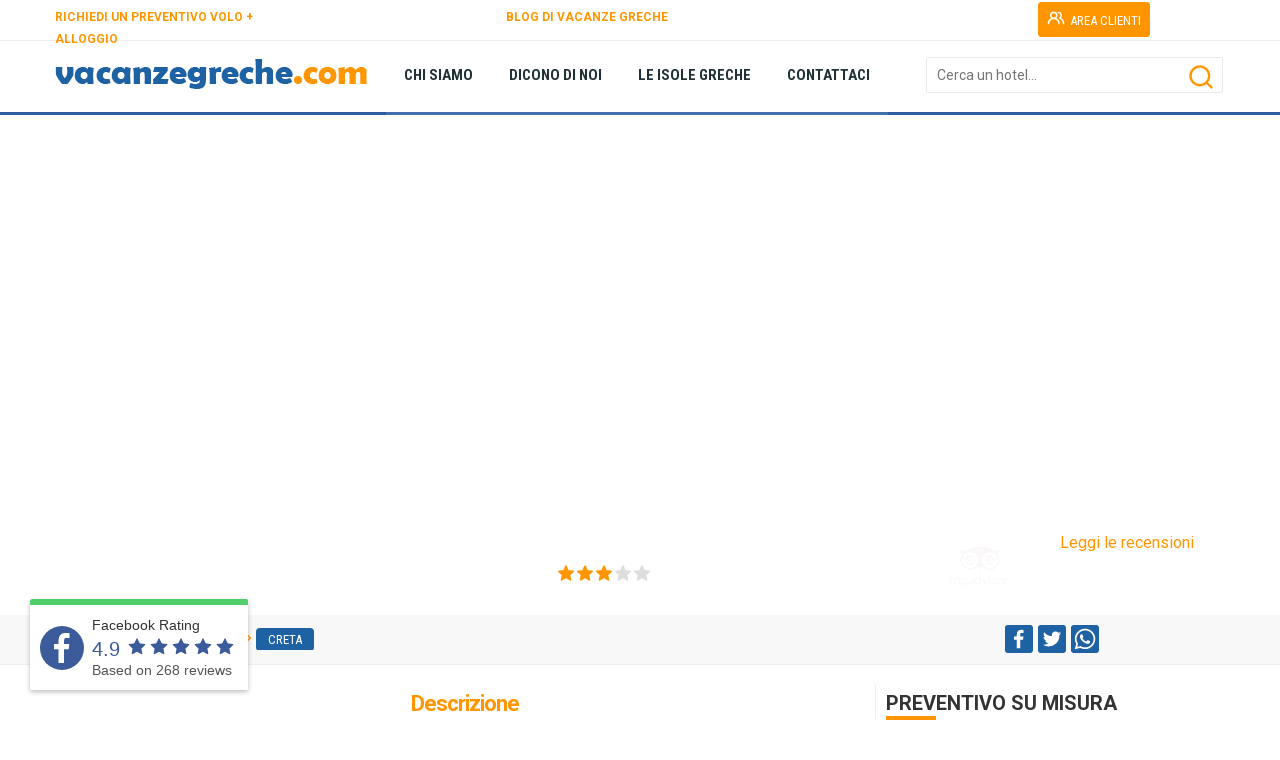

--- FILE ---
content_type: text/html; charset=utf-8
request_url: https://www.vacanzegreche.com/grecia/creta/hersonissos-sun--ex.vasso-studios-.aspx
body_size: 32590
content:


<!doctype html>
<html lang="it">
<head id="ctl00_Head1"><meta http-equiv="content-type" content="text/html; charset=utf-8" />
    <meta name="generator" content="GajaWebSuite 2020.Q3.005" />  
<!-- Global site tag (gtag.js) - Google Analytics -->
<script async src="https://www.googletagmanager.com/gtag/js?id=UA-4076596-25"></script>
<script>
  window.dataLayer = window.dataLayer || [];
  function gtag(){dataLayer.push(arguments);}
  gtag('js', new Date());

  gtag('config', 'UA-4076596-25');
</script>
 
<!--Start of Tawk.to Script-->
<script type="text/javascript">
var Tawk_API=Tawk_API||{}, Tawk_LoadStart=new Date();
(function(){
var s1=document.createElement("script"),s0=document.getElementsByTagName("script")[0];
s1.async=true;
s1.src='https://embed.tawk.to/661843c81ec1082f04e161be/1hr7chi8o';
s1.charset='UTF-8';
s1.setAttribute('crossorigin','*');
s0.parentNode.insertBefore(s1,s0);
})();
</script>
<!--End of Tawk.to Script--> 
<script>  
<!-- Google tag (gtag.js) -->
<script async src="https://www.googletagmanager.com/gtag/js?id=AW-1044114411">
</script>
<script>
  window.dataLayer = window.dataLayer || [];
  function gtag(){dataLayer.push(arguments);}
  gtag('js', new Date());

  gtag('config', 'AW-1044114411');
</script></script>  
<meta name="description" content="Vasso Studios sono idealmente situato a 400 metri dalla spiaggia, i bar e la vita notturna del centro di Hersonissos ea soli 200 metri dal supermercato più vicino." /> 
<meta property="og:title" content="Hersonissos Sun (ex.Vasso Studios) - VacanzeGreche  - Il tuo portale per la GRECIA" /> 
<meta property="og:description" content="Vasso Studios sono idealmente situato a 400 metri dalla spiaggia, i bar e la vita notturna del centro di Hersonissos ea soli 200 metri dal supermercato più vicino." /> 
<meta property="twitter:title" content="Hersonissos Sun (ex.Vasso Studios) - VacanzeGreche  - Il tuo portale per la GRECIA" /> 
<meta property="twitter:description" content="Vasso Studios sono idealmente situato a 400 metri dalla spiaggia, i bar e la vita notturna del centro di Hersonissos ea soli 200 metri dal supermercato più vicino." /> 
<meta property="og:image" content="https://www.vacanzegreche.com/public/img/data/6792CBA1DC7DE81DAD52BC8387A736A1.jpg" /> 
<meta property="twitter:image" content="https://www.vacanzegreche.com/public/img/data/6792CBA1DC7DE81DAD52BC8387A736A1.jpg" /> 
<link rel="image_src" href="https://www.vacanzegreche.com/public/img/data/6792CBA1DC7DE81DAD52BC8387A736A1.jpg" /> 
<meta property="og:url" content="https://www.vacanzegreche.com/grecia/creta/hersonissos-sun--ex.vasso-studios-.aspx" /> 
<meta property="twitter:url" content="https://www.vacanzegreche.com/grecia/creta/hersonissos-sun--ex.vasso-studios-.aspx" /> 
<meta property="og:type" content="article" /> 
<meta name="keywords" content="" /> 
<link rel="canonical" href="https://www.vacanzegreche.com/grecia/creta/hersonissos-sun--ex.vasso-studios-.aspx" /> 
<link rel="apple-touch-icon" sizes="57x57" href="https://www.vacanzegreche.com/public/img/icone/apple-icon-57x57.png" /> 
<link rel="apple-touch-icon" sizes="60x60" href="https://www.vacanzegreche.com/public/img/icone/apple-icon-60x60.png" /> 
<link rel="apple-touch-icon" sizes="72x72" href="https://www.vacanzegreche.com/public/img/icone/apple-icon-72x72.png" /> 
<link rel="apple-touch-icon" sizes="76x76" href="https://www.vacanzegreche.com/public/img/icone/apple-icon-76x76.png" /> 
<link rel="apple-touch-icon" sizes="114x114" href="https://www.vacanzegreche.com/public/img/icone/apple-icon-114x114.png" /> 
<link rel="apple-touch-icon" sizes="120x120" href="https://www.vacanzegreche.com/public/img/icone/apple-icon-120x120.png" /> 
<link rel="apple-touch-icon" sizes="144x144" href="https://www.vacanzegreche.com/public/img/icone/apple-icon-144x144.png" /> 
<link rel="apple-touch-icon" sizes="152x152" href="https://www.vacanzegreche.com/public/img/icone/apple-icon-152x152.png" /> 
<link rel="apple-touch-icon" sizes="180x180" href="https://www.vacanzegreche.com/public/img/icone/apple-icon-180x180.png" /> 
<link rel="icon" type="image/png" sizes="512x512" href="https://www.vacanzegreche.com/public/img/icone/android-icon-512x512.png" /> 
<link rel="icon" type="image/png" sizes="192x192" href="https://www.vacanzegreche.com/public/img/icone/android-icon-192x192.png" /> 
<link rel="icon" type="image/png" sizes="16x16" href="https://www.vacanzegreche.com/public/img/icone/favicon-16x16.png" /> 
<link rel="icon" type="image/png" sizes="32x32" href="https://www.vacanzegreche.com/public/img/icone/favicon-32x32.png" /> 
<link rel="icon" type="image/png" sizes="96x96" href="https://www.vacanzegreche.com/public/img/icone/favicon-96x96.png" /> 
<link rel="manifest" href="https://www.vacanzegreche.com/manifest.json" /> 
<meta name="msapplication-TileImage" content="https://www.vacanzegreche.com/public/img/icone/ms-icon-144x144.png" /> 




<script>function loadCss(href, before, media, callback) { "use strict"; var ss = window.document.createElement("link"); var ref = before || window.document.getElementsByTagName("script")[0]; var sheets = window.document.styleSheets; ss.rel = "stylesheet"; ss.href = href; ss.media = "only x"; if (callback) { ss.onload = callback } ref.parentNode.insertBefore(ss, ref); ss.onloadcssdefined = function (cb) { var defined; for (var i = 0; i < sheets.length; i++) { if (sheets[i].href && sheets[i].href === ss.href) { defined = true } } if (defined) { cb() } else { setTimeout(function () { ss.onloadcssdefined(cb) }) } }; ss.onloadcssdefined(function () { ss.media = media || "all" }); return ss }</script>
<script>function loadJs(a) { void 0 === window.javascripts && (window.javascripts = []), window.javascripts.push(a); var b = function (a) { var c = document.createElement("script"); c.src = a, c.onload = function () { c.onload = null, window.javascripts.length > 0 && b(window.javascripts.shift()) }, document.getElementsByTagName("head")[0].appendChild(c) }; window.javascripts.length > 0 && (document.onreadystatechange = function () { "complete" === document.readyState && (document.onreadystatechange = null, b(window.javascripts.shift())) }) }</script>
<!-- CSS --> 
<link href="https://www.vacanzegreche.com/public/core/css/gaja-core-css.css?v=2020.Q3.005" type="text/css" rel="stylesheet" /> 
<link href="https://www.vacanzegreche.com/public/themes/temacorrente/css/gaja-tema-css-422.css" type="text/css" rel="stylesheet" /> 
<script>loadCss('https://www.vacanzegreche.com/public/core/plugin/slider.revolution.v5/css/settings.css')</script> 
<script>loadCss('https://www.vacanzegreche.com/app/risorsa-slider-detail-carousel/assets/navigation.css')</script> 
<script>loadCss('https://www.vacanzegreche.com/app/risorsa-slider-detail-carousel/assets/layers.css')</script> 
<link href="https://www.vacanzegreche.com/public/loader/vacanzegreche/vacanzegreche.css" rel="stylesheet" type="text/css" /> 
<link href="https://www.vacanzegreche.com/public/themes/temacorrente/css/gaja-tema-desktop-422.css" type="text/css" rel="stylesheet" /> 
<link href="https://www.vacanzegreche.com/public/themes/temacorrente/css/gaja-template-css-1-291.css" type="text/css" rel="stylesheet" /> 
<link href="https://www.vacanzegreche.com/public/themes/temacorrente/css/gaja-apps-template-1-932.css" rel="stylesheet" type="text/css" />  
<title>
	Hersonissos Sun (ex.Vasso Studios) - VacanzeGreche  - Il tuo portale per la GRECIA
</title></head>
<body id="gajabody5" class="gajabody gajabody-desktop">
<form name="aspnetForm" method="post" action="/grecia/creta/hersonissos-sun--ex.vasso-studios-.aspx" id="aspnetForm">
<div>
<input type="hidden" name="__EVENTTARGET" id="__EVENTTARGET" value="" />
<input type="hidden" name="__EVENTARGUMENT" id="__EVENTARGUMENT" value="" />
<input type="hidden" name="__VIEWSTATE" id="__VIEWSTATE" value="/[base64]" />
</div>

<script type="text/javascript">
//<![CDATA[
var theForm = document.forms['aspnetForm'];
if (!theForm) {
    theForm = document.aspnetForm;
}
function __doPostBack(eventTarget, eventArgument) {
    if (!theForm.onsubmit || (theForm.onsubmit() != false)) {
        theForm.__EVENTTARGET.value = eventTarget;
        theForm.__EVENTARGUMENT.value = eventArgument;
        theForm.submit();
    }
}
//]]>
</script>


<script src="/WebResource.axd?d=TS_lUqUeXMS-y3wqcRoKGj1hgO_zh8b09Df64KMVzorq-cNiDBgKdO86lYJqSIVnwYziT6WO5eHr8XeoQ-pGTSOrYOg1&amp;t=638901843720898773" type="text/javascript"></script>


<script src="/ScriptResource.axd?d=ggGmoXyQZYD9VsKcHF96bRZH4gsYWrpgF5AA0QMh3SFbTI90pMLPi2O6_flCm1Vhqc_jC-RuF_VTL7NmnY_5ibxWF28xT_shwYdw-iSBR8pZKhcTba5UIpNqMdaKaJ6L2sqw25qpMMMeq-9O-A8i4wx1X_s1&amp;t=32e5dfca" type="text/javascript"></script>
<script src="/ScriptResource.axd?d=asLd5dJBhRHOIamEjsHDG6mtmFWs9-IlovrbBaAVTig_C81gHWMIjPDwcsVMS_c7sh4tiQ7dGgBstGvs8ZDrwlHDR7jxrC7ExM34Ya4CLrChm4ZBiGDmhxz8WT_HhoU0xU2TTsK8uLSEr782xkSmU1KCbeRakDc5Ea7WzOXjwEVxAZgA0&amp;t=32e5dfca" type="text/javascript"></script>
<div>

	<input type="hidden" name="__VIEWSTATEGENERATOR" id="__VIEWSTATEGENERATOR" value="CA0B0334" />
	<input type="hidden" name="__EVENTVALIDATION" id="__EVENTVALIDATION" value="/wEdAGLtfw2evKpSdlygp/SENAOfA/8nC74WLNCKspW+ADfEgiAQGGU9QPalw/2/u+UaM8YBc2wb18RhSp/niUPLfPC8DLY3/cbIM1rBxjXKFQIYxxZQKzvTt2NFwgcawMGmoKU35QrxBW3CEFqURNjzylrd/+kwj22nAF+Kvd5uqd8b75T4SWlKvKy31No5sVtuFmFmWd/OiKQ44OR8NE00IwG3DlME45XkwTfDoflHdwH5C2iQN9ypYsj9StoijNKTDPRiRrE6M7QgWtxh/RkK4gApSr328QGsaMEjLsj9gY+Rly12ffdakesUUeyHc261XqkX5vyr7XehtNff31F2wszwg5z3/6PNuGJ+s9HNEaJDPEdFmEcK60WLwKHGWAwuWW5upFyy1GV9LX3VwMG4p13cbKs7HOELJE7+DOQXhGNGIUY0VkyQoZDctekmnko8YC/eUS3QVojBxWT78vDWI4xItIqTNlfTiDZXncV0NfW1QHbTOhLfLbHeqCTY8fhjP/J+gP7zyvQ2yWRSy0vuKucehVnGeSyE3ok+HM3UTbf/Zre46Fpy+2SDJt9T4WaWUXiksGJr4sU24BQ0yIh8hSUEzBb1gKFGE3Orbn00MakfNFNRFNe7ESv/tKj5TKqsk1Tbqjb0hQWwe4FDc2kzTs3H3qHakBeaHgX2Ox8JnwCmYGnVBJ4ghJdeGImyUbpx7vA7IQRoKBrGpEjvjWLKJb33DkqDR4jfWzupWso4NTWU0zlL8QZ1scgRbVSbziPzoyeMKvYp/[base64]/7nK8Z8LRwfZvXtHB0YZsNqlYfQ2ZiBfzeTD8po6jgFp3NZYwrfo4DSA2hr3eS/lI1oTmIMGq9AbK7IG2cZ5tDXQDYFpa5DnhY6TmxwiG+SKLtCJNe13G+EoXBDSZw+hj2g0w7ZNKBa28G521CnFZ1JOg42IZbeJXIeuEibya/hJG7uvaEKedUJ6eQ+m7SR3jQ5s0I1W48jvbtr5TsO0gfauO56qdJhc16QwLSo99c4bpp2bxJZzmB23OgA5pPGuPMgTA0TB0wlxtj2MO8UH1iR/7yIVEzoAw5bFdUmBAJ+N9zavnTNWKc1Y7PsV9flZDKA2+rf2I1dO5g1+mXRKm/2F6HBzjXFzCjk6jtSQ7k8+ISYDDk6l0SUP2SBjAwGYQEPloh4rAHJvsnWvolYaTdudq0gEEj9sdJXlOZE1QdeiklpS7/aI/WS/wRiB9xScIP5VbBtx7tyI18y8TCppmf2xdhOAOTiBO3VDWDcM4mFWGmaaYmHyyirOuE9iidSrUUv/mQeiXVSwHK/yptvIQ2RlqXEpAF+UOqnPiYDVS6/xo+Vh7oLYfV+O+diyClcqTiggNGLD7qtv4/DciZBan2itqAD8mIm8jU+lbUIhlt8gyLIwL3ZL3zlO5WMwX0IdvKiRx+u1AJS1FT7DBDnbUcSBkS3WDZojhf3jtLUcm7LL8wu47QTnJNp/D1R8ZTod7nsCzlau7hJwp421c/DCTseqNNu1xQ1SNkK93BhG4p1oIQxD7hGys3Kt8HgG0uZwcAS3+X3llL03UuXz5vb3JCFuZsAV2N0WLRMe0XqfyzmSIwPTv7wYRzN4xv8jroTCg6hERAEw/T4AQj3aJcjxWu3y7yFK1TzWcKDZZH4jMjAL04f0efuK0iQImlHjHJQqWFXw7isQTU2ocWIm8wjFzGsA2XssxbikraYqZGJntzQOht0fe0THzIu3C9I22a0cUHFuQz/t6uYXOmL7XssXUm/23qAig8Ul1U4iOYYCzO+iLbTcgR5/gwc4srVvRQHEhd8bb" />
</div>
<script type="text/javascript">
//<![CDATA[
Sys.WebForms.PageRequestManager._initialize('ctl00$GajaScriptManager', 'aspnetForm', ['tctl00$zonHeader$zona_header1$ctl01$ctl00$myUpdateRicerca','','tctl00$zonContent$zona_content1$ctl05$ctl03$ctl00$myUpdateForm','','tctl00$zonContent$zona_content1$ctl07$ctl00$myUpdateForm',''], [], [], 90, 'ctl00');
//]]>
</script>

<div class="gajapage_container">
<!-- GAJAPAGE -->
<div id="ctl00_gajapage" class="fullwidth desktop default">
<!-- HEADER -->

    <!-- PRELOADER --><div id="preloader">    <div id="particles-background" class="vertical-centered-box"></div>
    <div id="particles-foreground" class="vertical-centered-box"></div>

    <div class="vertical-centered-box">
        <div class="content">
            <div class="loader-circle"></div>
            <div class="loader-line-mask">
                <div class="loader-line"></div>
            </div>
            <img id="loader-logo" src="https://www.vacanzegreche.com/public/loader/vacanzegreche/vacanzegreche_loader.png" />
        </div>
    </div></div><!-- / PRELOADER -->
    <div id="ctl00_zonTHeader_zona_theader_theader_avvisoesteso" class="theader_avvisoesteso gaja-display-none">
    
</div>

<div id="theader_esteso5" class="theader_esteso">
    <div id="theader_top" class="theader_top"></div>
    <div id="theader5" style="height:40px;" class="theader gaja-dark">
      <div id="ctl00_zonTHeader_zona_theader_container" class="theader-container" style="height:40px;">
          <div id="modulo1662" data-gajaname="Pulsante39" class="gaja-modulo gaja-btn-secondary-modulo" style="top:2px;left:978px;position:absolute;z-index:0;width:121px;height:37px;">
    <div class="gaja-modulo-container gaja-align-center"><a id="gaja-lnk506"  href="https://www.vacanzegreche.com/area-clienti-prenotazioni.aspx"  class="gaja-lnk gaja-btn gaja-btn-sm gaja-btn-secondary gaja-btn-svg-cont"><span class="gaja-btn-svg gaja-btn-svg-left"><svg class="svg-btn" xmlns="http://www.w3.org/2000/svg" viewBox="0 0 24 24"><path d="M12.3,12.22A4.92,4.92,0,0,0,14,8.5a5,5,0,0,0-10,0,4.92,4.92,0,0,0,1.7,3.72A8,8,0,0,0,1,19.5a1,1,0,0,0,2,0,6,6,0,0,1,12,0,1,1,0,0,0,2,0A8,8,0,0,0,12.3,12.22ZM9,11.5a3,3,0,1,1,3-3A3,3,0,0,1,9,11.5Zm9.74.32A5,5,0,0,0,15,3.5a1,1,0,0,0,0,2,3,3,0,0,1,3,3,3,3,0,0,1-1.5,2.59,1,1,0,0,0-.5.84,1,1,0,0,0,.45.86l.39.26.13.07a7,7,0,0,1,4,6.38,1,1,0,0,0,2,0A9,9,0,0,0,18.74,11.82Z"/></svg></span><span class="gaja-btn-caption">AREA CLIENTI</span></a></div>

</div>
<div id="ctl00_zonTHeader_zona_theader_ctl01_box" style="display:none">
    
</div>
<div id="modulo1663" data-gajaname="Paragrafo102bis" class="gaja-modulo gaja-text-default-modulo" style="top:5px;left:659px;position:absolute;z-index:0;width:311px;height:28px;">
    <div class="gaja-modulo-container gaja-text-default"></div>

</div>
<div id="modulo98" data-gajaname="Paragrafo7" class="gaja-modulo gaja-text-default-modulo" style="top:6px;left:0px;position:absolute;z-index:0;width:258px;height:39px;">
    <div class="gaja-modulo-container gaja-text-default"><div id="gajahtml98" class="gaja-html"><p><strong><span style="font-size: 12px;"><a style="color:#ff9600" href="https://www.vacanzegreche.com/preventivo-volo-alloggio.aspx" class="gaja-lnk">RICHIEDI UN PREVENTIVO VOLO + ALLOGGIO</a> </span></strong></p></div></div>

</div>
<div id="modulo1511" data-gajaname="Paragrafo93bis" class="gaja-modulo gaja-text-default-modulo" style="top:6px;left:451px;position:absolute;z-index:0;width:184px;height:39px;">
    <div class="gaja-modulo-container gaja-text-default"><div id="gajahtml1511" class="gaja-html"><p><strong><span style="font-size: 12px;"><a style="color:#ff9600" href="https://www.vacanzegreche.com/blog.aspx" class="gaja-lnk">BLOG DI VACANZE GRECHE</a></span></strong></p></div></div>

</div>
<div id="modulo45" data-gajaname="SelezioneLingua1" class="gaja-modulo cms-language-right" style="top:6px;left:1114px;position:absolute;z-index:162;width:42px;height:32px;">
    <div class="dropdown"><a href="#" class="dropdown-toggle gaja-lnk-language flag flag-" data-toggle="dropdown"><span class="testo-main"></span></a><ul role="menu" class="dropdown-menu "></ul></div>

</div>

      </div>
    </div>
    <div id="theader_bottom" class="theader_bottom"></div>
    
</div>



    <div id="header_esteso5" class="header_esteso header-fixed">
    <div id="ctl00_zonHeader_zona_header1_header_avvisoesteso" class="header_avvisoesteso gaja-display-none">
        
    </div>
    <div id="header_top" class="header_top"></div>
    <header id="header5" class="header gaja-light">
      <div id="ctl00_zonHeader_zona_header1_container" class="header-container" style="height:100%">
          <div id="modulo22" data-gajaname="MenuHeader" class="gaja-modulo cms-dropdown-underline" style="top:0px;left:331px;position:absolute;z-index:0;width:679px;height:70px;">
    <div id="ctl00_zonHeader_zona_header1_ctl00_ctl00_box">
<ul  class="gaja-nav-ul gaja-nav-h"><li id="gaja-nav-li937" class="gaja-nav-li"><span></span><a id="gaja-lnk311"  href="https://www.vacanzegreche.com/chi-siamo.aspx" gaja-iddropdown="p6" class="gaja-lnk"><span class="title">CHI SIAMO</span></a></li><li id="gaja-nav-li939" class="gaja-nav-li"><span></span><a id="gaja-lnk312"  href="https://www.vacanzegreche.com/dicono-di-noi.aspx" gaja-iddropdown="p46" class="gaja-lnk"><span class="title">DICONO DI NOI</span></a></li><li id="gaja-nav-li989" class="gaja-nav-li"><span></span><a id="gaja-lnk331"  href="https://www.vacanzegreche.com/blog.aspx" gaja-iddropdown="g70" class="gaja-lnk"><span class="title">LE ISOLE GRECHE</span></a></li><li id="gaja-nav-li26" class="gaja-nav-li"><span></span><a id="gaja-lnk17"  href="https://www.vacanzegreche.com/contattaci.aspx" gaja-iddropdown="p8" class="gaja-lnk"><span class="title">CONTATTACI</span></a></li></ul></div>

</div>
<div id="modulo938" data-gajaname="Ricerca2" class="gaja-modulo cms-search-top" style="top:16px;left:871px;position:absolute;z-index:5;width:297px;height:54px;margin-bottom:15px;">
    <div id="ctl00_zonHeader_zona_header1_ctl01_ctl00_myUpdateRicerca">
	
            <div class="gaja-form-body gaja-form-default"><div class="gaja-form-item"><div class="gaja-div-txtsearch"><label class="gaja-field gaja-col-100"><input name="ctl00$zonHeader$zona_header1$ctl01$ctl00$gajasearch938" type="text" id="gajasearch938" class="gaja-search" data-content="" placeholder="Cerca un hotel..." data-placement="top" data-tipocatalogo="-1" data-tiponews="-1" data-idrefer="5" data-idnazione="108" data-lang="it-IT" data-tipodato="9" data-idpagina="5" data-name="gajasearch938" style="width:100%;" /><span></span></label></div><a id="gaja-btn-search938" onclick="ClickSearch('gajasearch938')" class="gaja-ico-search gaja-btn-click"><svg class="svg-btn" style="fill:#FF9600" xmlns="http://www.w3.org/2000/svg" viewBox="0 0 24 24"><path d="M21.71,20.29,18,16.61A9,9,0,1,0,16.61,18l3.68,3.68a1,1,0,0,0,1.42,0A1,1,0,0,0,21.71,20.29ZM11,18a7,7,0,1,1,7-7A7,7,0,0,1,11,18Z"/></svg></a></div></div>
            
</div>

</div>
<div id="ctl00_zonHeader_zona_header1_ctl02_box" style="display:none">
    
</div>
<div id="modulo13" data-gajaname="imaLogo" class="gaja-modulo gaja-img-modulo" style="top:18px;left:0px;position:absolute;z-index:0;width:345px;height:37px;">
    <div class="gaja-modulo-container gaja-align-left"><a id="gaja-lnk8"  href="https://www.vacanzegreche.com/default.aspx"  class="gaja-lnk"><img id="gajaimg13" class="gaja-img" src="https://www.vacanzegreche.com/public/img/website/header/header_vacanzegreche.png" alt="Vacanze Greche"  /></a></div>


</div>

      </div>
    </header>
    <div id="header_bottom" class="header_bottom"></div>
    
</div>
<div id="ctl00_zonHeader_zona_header1_pnlZoneAggiuntiveAssolute">
	

</div>

<!--/ FINE HEADER -->
<!-- CONTENT -->  

    <div id="ctl00_zonContent_zona_content1_pnlZoneAggiuntiveRelativeTop" class="zonaaddtop_esteso">
	
<div id="zona_estesa1" class="zona_estesa" style="min-height:500px;margin-top:0px;z-index:0;width:100%"><div id="zona_back1"  class="zona_back bg-overlay-gradient-black-1" style="height:100%;width:100%;position:absolute;top:0px;"><div id="ctl00_zonContent_zona_content1_ctl00_pnlBox" class="gaja-modulo-absolute">
    <!-- SLIDER-1 -->
<div id="rev_slider_1_1_wrapper" class="rev_slider_wrapper fullwidthbanner-container" data-alias="classic-carousel2" style="margin:0px auto;background-color:#fff;padding:0px;margin-top:0px;margin-bottom:0px;">
    <div id="rev_slider_1_1" class="rev_slider fullwidthabanner" style="display:none;" data-version="5.0.7">
        <ul>
<!-- /SLIDER-1 -->
    
    <!-- SLIDER-2 --> 
        </ul>
        <div class="tp-static-layers"></div>
        <div class="tp-bannertimer" style="height: 7px; background-color: rgba(255, 255, 255, 0.25);"></div>
    </div>
</div>
<!-- /SLIDER-2 -->
</div>

</div><div id="zona1" gaja-idzona="1" class="gaja-zonaaggiuntiva zona-container gaja-light" style="min-height:500px;z-index:0;clear:both; float:none;margin:auto"><div id="modulo37" data-gajaname="Immagine5" class="gaja-modulo gaja-img-modulo" style="top:409px;left:881px;position:absolute;z-index:0;width:283px;height:89px;">
    <div class="gaja-modulo-container gaja-align-center"><img id="gajaimg37" class="gaja-img" src="https://www.vacanzegreche.com/public/img/website/header/trip_back3.png" alt="Vacanze Greche"  /></div>


</div>
<div id="modulo39" data-gajaname="Plugin2" class="gaja-modulo cms-plugin-tripadvisor" style="bottom:7px;left:994px;position:absolute;z-index:2;width:156px;height:80px;">
    <div id="ctl00_zonContent_zona_content1_ctl02_ctl00_ctl00_pnlBox" class="gaja-modulo-absolute">
    <a style="width:100%; display:block; text-align:center; color:#ff9600; padding-top:5px;" data-fancybox data-type="iframe" class="gaja-lnk" href="https://www.tripadvisor.com/WidgetEmbed-cdspropertydetail?display=true&partnerId=E6EC60FC66434A039EABF7EFAC3E51C6&lang=it&locationId=499801&width=800&height=600">Leggi le recensioni</a> <div id="TA_cdsratingsonlynarrow264" class="TA_cdsratingsonlynarrow"></div><script src="https://www.jscache.com/wejs?uniq=264&amp;locationId=499801&amp;lang=it_IT&amp;border=false&amp;display_version=2&amp;wtype=cdsratingsonlynarrow&amp;shadow=false&amp;backgroundColor=gray"></script>
</div>



</div>
<div id="modulo33" data-gajaname="Etichetta5" class="gaja-modulo gaja-label-default" style="top:435px;left:1px;position:absolute;z-index:0;width:872px;height:44px;">
    <div class="gaja-modulo-container"><div id="divetichetta33"><H2 class="gaja-margin-top-none"  style="padding:2px;font-family:'Roboto';font-size:32px;white-space:normal;font-weight:700;color:#FFFFFF;line-height:36px;letter-spacing:-1px;text-align:left;">Hersonissos Sun (ex.Vasso Studios) <div class="gaja-stars"><div class="gaja-div-star"><div class="gaja-svg-star"></div></div><div class="gaja-div-star"><div class="gaja-svg-star"></div></div><div class="gaja-div-star"><div class="gaja-svg-star"></div></div><div class="gaja-div-star"><div class="gaja-svg-star-empty"></div></div><div class="gaja-div-star"><div class="gaja-svg-star-empty"></div></div></div></H2></div><div class="gaja-label-underline"></div> </div>

</div>
</div></div><div id="zona_estesa2" class="zona_estesa" style="min-height:50px;margin-top:0px;z-index:10;width:100%"><div id="zona_back2"  class="zona_back" style="height:100%;width:100%;position:absolute;top:0px;"></div><div id="zona2" gaja-idzona="2" class="gaja-zonaaggiuntiva zona-container gaja-light" style="min-height:50px;z-index:10;clear:both; float:none;margin:auto"><div id="modulo1456" data-gajaname="LayoutFlottante106" class="gaja-layout" style="top:0px;left:0px;float:left;position:relative;z-index:0;width:100%;min-height:30px;">
<div  id="gaja-col-id-1-1456" class="gaja-col-sort gaja-border-box gaja-col-nolast gaja-col-350fix"><div  id="gaja-col-idlayout1-1456" class="gaja-layout-col gaja-layout-col-online" gaja-idlayout="1456" gaja-col="1" ><div id="modulo2467" data-gajaname="Breadcrumb28" class="gaja-modulo cms-breadcrumb-vacanzegreche-modulo gaja-col-100" style="float:left;margin-top:0px;margin-bottom:0px;position:relative;z-index:0;width:100%;padding-top:10px;">
    <div class="gaja-modulo-container gaja-align-left cms-breadcrumb-vacanzegreche"><ol itemscope itemtype="https://schema.org/BreadcrumbList" class="cms-breadcrumb-vacanzegreche"><li itemprop="itemListElement" itemscope itemtype = "https://schema.org/ListItem" class="gaja-livello-1"><a itemprop="item" class="gaja-lnk" href="https://www.vacanzegreche.com"><span itemprop="name">Home</span></a><meta itemprop="position" content="1" /></li><li itemprop="itemListElement" itemscope itemtype = "https://schema.org/ListItem" class="gaja-livello-3"><a itemprop="item" class="gaja-lnk" href="https://www.vacanzegreche.com/grecia.aspx"><span itemprop="name">Isole greche</span></a><meta itemprop="position" content="2" /></li><li itemprop="itemListElement" itemscope itemtype = "https://schema.org/ListItem" class="gaja-livello-4"><a itemprop="item" class="gaja-lnk" href="https://www.vacanzegreche.com/grecia/creta.aspx"><span itemprop="name">Creta</span></a><meta itemprop="position" content="3" /></li></ol></div>

</div>
</div></div><div  id="gaja-col-id-2-1456" class="gaja-col-sort gaja-border-box gaja-col-last gaja-col-350"><div  id="gaja-col-idlayout2-1456" class="gaja-layout-col gaja-layout-col-online" gaja-idlayout="1456" gaja-col="2" ><div id="modulo1464" data-gajaname="Condividi4" class="gaja-modulo gaja-col-100" style="float:left;margin-top:0px;margin-bottom:0px;position:relative;z-index:0;width:100%;padding-top:10px;padding-left:130px;">
    <div class="gaja-modulo-container gaja-box gaja-box-transparent"><div class="toolbar-social"><a rel="tooltip" data-placement="top" data-original-title="" style="margin-right:5px" target="_blank" href="https://www.facebook.com/sharer.php?u=https://www.vacanzegreche.com/grecia/creta/hersonissos-sun--ex.vasso-studios-.aspx" class="gaja-lnk gaja-lnk-fb"><svg width="28" height="28"  style="fill:#FFFFFF;background:#1E62A3;padding:3px;border-radius:3px;" xmlns="http://www.w3.org/2000/svg" data-name="Layer 1" viewBox="0 0 24 24"><path d="M15.12,5.32H17V2.14A26.11,26.11,0,0,0,14.26,2C11.54,2,9.68,3.66,9.68,6.7V9.32H6.61v3.56H9.68V22h3.68V12.88h3.06l.46-3.56H13.36V7.05C13.36,6,13.64,5.32,15.12,5.32Z"/></svg></a><a rel="tooltip" data-placement="top" data-original-title="" style="margin-right:5px" target="_blank" href="https://www.twitter.com/share?url=https://www.vacanzegreche.com/grecia/creta/hersonissos-sun--ex.vasso-studios-.aspx" class="gaja-lnk gaja-lnk-twitter"><svg width="28" height="28"  style="fill:#FFFFFF;background:#1E62A3;padding:3px;border-radius:3px;" xmlns="http://www.w3.org/2000/svg" data-name="Layer 1" viewBox="0 0 24 24"><path d="M22,5.8a8.49,8.49,0,0,1-2.36.64,4.13,4.13,0,0,0,1.81-2.27,8.21,8.21,0,0,1-2.61,1,4.1,4.1,0,0,0-7,3.74A11.64,11.64,0,0,1,3.39,4.62a4.16,4.16,0,0,0-.55,2.07A4.09,4.09,0,0,0,4.66,10.1,4.05,4.05,0,0,1,2.8,9.59v.05a4.1,4.1,0,0,0,3.3,4A3.93,3.93,0,0,1,5,13.81a4.9,4.9,0,0,1-.77-.07,4.11,4.11,0,0,0,3.83,2.84A8.22,8.22,0,0,1,3,18.34a7.93,7.93,0,0,1-1-.06,11.57,11.57,0,0,0,6.29,1.85A11.59,11.59,0,0,0,20,8.45c0-.17,0-.35,0-.53A8.43,8.43,0,0,0,22,5.8Z"/></svg></a><a rel="tooltip" data-placement="top" data-original-title="" style="margin-right:5px" target="_blank" href="https://api.whatsapp.com/send?phone=&text=+https%3a%2f%2fwww.vacanzegreche.com%2fgrecia%2fcreta%2fhersonissos-sun--ex.vasso-studios-.aspx" class="gaja-lnk gaja-lnk-whatsapp"><svg width="28" height="28"  style="fill:#FFFFFF;background:#1E62A3;padding:3px;border-radius:3px;" height="682pt" viewBox="-23 -21 682 682.66669" width="682pt" xmlns="http://www.w3.org/2000/svg"><path d="m544.386719 93.007812c-59.875-59.945312-139.503907-92.9726558-224.335938-93.007812-174.804687 0-317.070312 142.261719-317.140625 317.113281-.023437 55.894531 14.578125 110.457031 42.332032 158.550781l-44.992188 164.335938 168.121094-44.101562c46.324218 25.269531 98.476562 38.585937 151.550781 38.601562h.132813c174.785156 0 317.066406-142.273438 317.132812-317.132812.035156-84.742188-32.921875-164.417969-92.800781-224.359376zm-224.335938 487.933594h-.109375c-47.296875-.019531-93.683594-12.730468-134.160156-36.742187l-9.621094-5.714844-99.765625 26.171875 26.628907-97.269531-6.269532-9.972657c-26.386718-41.96875-40.320312-90.476562-40.296875-140.28125.054688-145.332031 118.304688-263.570312 263.699219-263.570312 70.40625.023438 136.589844 27.476562 186.355469 77.300781s77.15625 116.050781 77.132812 186.484375c-.0625 145.34375-118.304687 263.59375-263.59375 263.59375zm144.585938-197.417968c-7.921875-3.96875-46.882813-23.132813-54.148438-25.78125-7.257812-2.644532-12.546875-3.960938-17.824219 3.96875-5.285156 7.929687-20.46875 25.78125-25.09375 31.066406-4.625 5.289062-9.242187 5.953125-17.167968 1.984375-7.925782-3.964844-33.457032-12.335938-63.726563-39.332031-23.554687-21.011719-39.457031-46.960938-44.082031-54.890626-4.617188-7.9375-.039062-11.8125 3.476562-16.171874 8.578126-10.652344 17.167969-21.820313 19.808594-27.105469 2.644532-5.289063 1.320313-9.917969-.664062-13.882813-1.976563-3.964844-17.824219-42.96875-24.425782-58.839844-6.4375-15.445312-12.964843-13.359374-17.832031-13.601562-4.617187-.230469-9.902343-.277344-15.1875-.277344-5.28125 0-13.867187 1.980469-21.132812 9.917969-7.261719 7.933594-27.730469 27.101563-27.730469 66.105469s28.394531 76.683594 32.355469 81.972656c3.960937 5.289062 55.878906 85.328125 135.367187 119.648438 18.90625 8.171874 33.664063 13.042968 45.175782 16.695312 18.984374 6.03125 36.253906 5.179688 49.910156 3.140625 15.226562-2.277344 46.878906-19.171875 53.488281-37.679687 6.601563-18.511719 6.601563-34.375 4.617187-37.683594-1.976562-3.304688-7.261718-5.285156-15.183593-9.253906zm0 0" fill-rule="evenodd"/></svg></a></div></div>

</div>
</div></div></div>


</div></div>
</div>
<div id="content_esteso5" class="content_esteso" style="min-height:700px;">
    <div id="content_top" class="content_top"></div>
        <div id="content5" style="min-height:700px;" class="content gaja-light"> 
            <div id="ctl00_zonContent_zona_content1_container" class="content-container" style="min-height:700px;">
                <div id="modulo14" data-gajaname="LayoutFlottante1" class="gaja-layout" style="top:0px;left:0px;float:left;position:relative;z-index:0;width:100%;min-height:30px;margin-top:20px;margin-bottom:20px;">
<div data-sticky-top="no" data-sticky-parent="14" id="gaja-col-id-1-14" style="background-color:transparent;" class="gaja-col-sort gaja-border-box gaja-col-nolast gaja-col-350fix gaja-padding-laterale-5 gaja-sticky"><div  id="gaja-col-idlayout1-14" class="gaja-layout-col gaja-layout-col-online gaja-padding-5 gaja-border-box" gaja-idlayout="14" gaja-col="1" ><div id="modulo15" data-gajaname="Paragrafo2" class="gaja-modulo gaja-text-default-modulo gaja-col-100" style="float:left;margin-top:0px;margin-bottom:0px;position:relative;z-index:0;width:100%;">
    <div class="gaja-modulo-container gaja-text-default"><section class="gaja-sezione gaja-sezione-tipo6 gaja-sezione-datotipo77" id="gajasezione92737" ><div class="gaja-title gaja-title-default gaja-align-center"><div class="gaja-title-topline"></div><H2 class="gaja-title-lbl">Descrizione</H2><div class="gaja-title-underline"></div></div><div class="gaja-html gaja-html-section"><gaja-container-2 gaja-id="" gaja-app="0"></gaja-container-2><br> <br>Un totale di 42 camere sono distribuite su tre livelli, con un piccolo balcone o una terrazza. Studios hanno letti singoli o matrimoniali, un bagno con doccia, aria condizionata (a pagamento), un angolo cottura e piccolo balcone o terrazza più c'è anche una piscina, un bar aperto 24 ore al giorno, sala TV, reception, cassette di sicurezza e una piccola terrazza solarium. La posizione permette un accesso facile e veloce al centro del resort.
Il Vasso Studios sono l'ideale per coppie giovani e gruppi di amici in cerca di alloggio piccolo e accogliente da cui godere una vacanza vivace a Creta. Tutti hanno - balcone / terrazzo - bagno / doccia - WC - angolo cottura - aria condizionata - (alcuni servizi possono essere a pagamento).<br></div></section><section class="gaja-sezione gaja-sezione-tipo7 gaja-sezione-datotipo77" id="gajasezione140262" ><div class="gaja-title gaja-title-default gaja-align-center"><div class="gaja-title-topline"></div><H2 class="gaja-title-lbl">Mappa</H2><div class="gaja-title-underline"></div></div><div class="gaja-map-container "><iframe height="450" width="600" scrolling="no" frameborder="0" marginheight="0" marginwidth="0" src="https://www.vacanzegreche.com/pub-map.aspx?h=400&idparent=555&tipodiparent=0&infowindow=0"></iframe></div><div class="gaja-map-bigaddress "><a target = '_blank' href='https://www.google.com/maps?saddr&daddr=35.32017,25.387002'><div class="gaja-div-svg-26"><div class="gaja-svg-marker"></div></div> 6 El Venizelou </a></div></section></div>

</div>
</div></div><div data-sticky-top="80" data-sticky-parent="14" id="gaja-col-id-2-14" style="background-color:transparent;border-left:1px solid #EEEEEE;" class="gaja-col-sort gaja-border-box gaja-col-last gaja-col-350 gaja-padding-laterale-5 gaja-sticky"><div  id="gaja-col-idlayout2-14" class="gaja-layout-col gaja-layout-col-online gaja-padding-5 gaja-border-box" gaja-idlayout="14" gaja-col="2" ><div id="ctl00_zonContent_zona_content1_ctl05_ctl01_box" style="display:none">
    
</div>
<div id="modulo2485" data-gajaname="Titolo23bis" class="gaja-modulo cms-title-laterale-modulo gaja-col-100" style="float:left;margin-top:0px;margin-bottom:0px;position:relative;z-index:0;width:100%;padding-bottom:20px;">
    <div class="gaja-modulo-container"><div class="gaja-title cms-title-laterale gaja-align-left"><div class="gaja-title-topline"></div><H2 class="gaja-title-lbl">PREVENTIVO SU MISURA</H2><div class="gaja-title-underline"></div></div></div>

</div>
<div id="modulo2471" data-gajaname="Form120" class="gaja-modulo gaja-form-default gaja-col-100" style="float:left;margin-top:0px;margin-bottom:0px;position:relative;z-index:1;width:100%;padding-top:5px;">
    <div id="ctl00_zonContent_zona_content1_ctl05_ctl03_ctl00_box">
    <div id="ctl00_zonContent_zona_content1_ctl05_ctl03_ctl00_myUpdateForm">
	
        <div class="gaja-form-body"><div class="gaja-form-items"><div class="gaja-form-item gaja-first"><div class="gaja-form-group gaja-border-box  gaja-col-45"><label for="nome" class="gaja-label gaja-border-box gaja-col-100">Nome*</label><label class="gaja-field gaja-border-box gaja-col-100"><input name="ctl00$zonContent$zona_content1$ctl05$ctl03$ctl00$formfld2472" type="text" id="formfld2472" class="gaja-input" onblur="OnBlur()" style="width:100%;" /><label class="gaja-field-bottom gaja-border-box gaja-col-100"><span id="ctl00_zonContent_zona_content1_ctl05_ctl03_ctl00_lblerror2472"></span></label></label></div><div class="gaja-form-group gaja-border-box  gaja-col-10"><label class="gaja-field gaja-border-box gaja-col-100"></label></div><div class="gaja-form-group gaja-border-box  gaja-col-45"><label for="cognome" class="gaja-label gaja-border-box gaja-col-100">Cognome*</label><label class="gaja-field gaja-border-box gaja-col-100"><input name="ctl00$zonContent$zona_content1$ctl05$ctl03$ctl00$formfld2474" type="text" id="formfld2474" class="gaja-input" onblur="OnBlur()" style="width:100%;" /><label class="gaja-field-bottom gaja-border-box gaja-col-100"><span id="ctl00_zonContent_zona_content1_ctl05_ctl03_ctl00_lblerror2474"></span></label></label></div></div><div class="gaja-form-item "><div class="gaja-form-group gaja-border-box  gaja-col-45"><label for="email" class="gaja-label gaja-border-box gaja-col-100">Email*</label><label class="gaja-field gaja-border-box gaja-col-100"><input name="ctl00$zonContent$zona_content1$ctl05$ctl03$ctl00$formfld2475" type="text" id="formfld2475" class="gaja-input" onblur="OnBlur()" placeholder="Inserisci email " style="width:100%;" /><label class="gaja-field-bottom gaja-border-box gaja-col-100"><span id="ctl00_zonContent_zona_content1_ctl05_ctl03_ctl00_lblerror2475"></span></label></label></div><div class="gaja-form-group gaja-border-box  gaja-col-10"><label class="gaja-field gaja-border-box gaja-col-100"></label></div><div class="gaja-form-group gaja-border-box  gaja-col-45"><label for="telefono" class="gaja-label gaja-border-box gaja-col-100">Telefono*</label><label class="gaja-field gaja-border-box gaja-col-100"><input name="ctl00$zonContent$zona_content1$ctl05$ctl03$ctl00$formfld2477" type="text" id="formfld2477" class="gaja-input gaja-phone" onblur="OnBlur()" style="width:100%;" /><label class="gaja-field-bottom gaja-border-box gaja-col-100"><span id="ctl00_zonContent_zona_content1_ctl05_ctl03_ctl00_lblerror2477"></span></label></label></div></div><div class="gaja-form-item "><div class="gaja-form-group gaja-light gaja-border-box gaja-col-100"><label for="camere-e-posti" class="gaja-label gaja-border-box gaja-col-100">Camere e posti</label><label class="gaja-field gaja-border-box gaja-col-100"><a id="gajaPosti_2471" gaja-idtarget="posti2471" gaja-idmodulo="2471" class="gaja-comboposticamere gaja-shamcombo gaja-abs-popover">1 camera, 2 adulti</a><div id="posti2471" class="gaja-light gaja-abs-popover-content"><div class="gaja-form-posti gaja-form-items"><div style="width:100% !important" class="gaja-form-item gaja-padding-none"><select style="width:100% !important" id="selectRoom_2471" class="num-rooms gaja-combo-editor gaja-select-transparent"><option value="1">1 camera</option><option value="2">2 camere</option><option value="3">3 camere</option><option value="4">4 camere</option></select></div><div class="booking-camera gaja-combo-small booking-camera1_2471"><div class="gaja-form-item gaja-padding-none"><label for="title" class="gaja-label gaja-border-box  gaja-col-100"><b>Camera 1</b></label></div><div class="gaja-form-item gaja-padding-none"><div class="gaja-form-group-overlay gaja-border-box gaja-col-100"><label class="adulti-label">Adulti <span class="text-muted">+18</span></label><input name="ctl00$zonContent$zona_content1$ctl05$ctl03$ctl00$selectAdulti1_2471" type="text" value="2" readonly="readonly" id="selectAdulti1_2471" class="gaja-input gaja-touchspin gaja-select-adulti" data-tipo="numero" data-min="1" data-max="6" data-inc="1" gaja-idmoduloazione="2471" style="width:40px;" /></div><div class="gaja-form-group-overlay gaja-border-box gaja-col-100"><label class="bambini-label">Bambini <span class="text-muted">0-17</span> </label><input name="ctl00$zonContent$zona_content1$ctl05$ctl03$ctl00$selectBambini1_2471" type="text" value="0" readonly="readonly" id="selectBambini1_2471" class="gaja-input gaja-touchspin gaja-select-bambini" data-tipo="numero" data-min="0" data-max="3" data-inc="1" gaja-idmoduloazione="2471" style="width:40px;" /></div><div style="display:none" id="divEtaBambini1_2471" class="gaja-form-group-overlay gaja-border-box gaja-col-100 gaja-eta-bambini"><div id="boxEta1_1_2471" style="display:none" class="gaja-form-group-overlay gaja-border-box gaja-col-100"><label class="bambini-label">Età bambino 1 </label><div class="input-group bootstrap-touchspin"><input name="ctl00$zonContent$zona_content1$ctl05$ctl03$ctl00$selectEta1_1_2471" type="text" value="10" readonly="readonly" id="selectEta1_1_2471" class="gaja-input gaja-touchspin etabambini-select" data-tipo="numero" data-min="0" data-max="17" data-inc="1" gaja-idmoduloazione="2471" style="width:40px;" /></div></div><div id="boxEta1_2_2471" style="display:none" class="gaja-form-group-overlay gaja-border-box gaja-col-100"><label class="bambini-label">Età bambino 2 </label><div class="input-group bootstrap-touchspin"><input name="ctl00$zonContent$zona_content1$ctl05$ctl03$ctl00$selectEta1_2_2471" type="text" value="10" readonly="readonly" id="selectEta1_2_2471" class="gaja-input gaja-touchspin etabambini-select" data-tipo="numero" data-min="0" data-max="17" data-inc="1" gaja-idmoduloazione="2471" style="width:40px;" /></div></div><div id="boxEta1_3_2471" style="display:none" class="gaja-form-group-overlay gaja-border-box gaja-col-100"><label class="bambini-label">Età bambino 3 </label><div class="input-group bootstrap-touchspin"><input name="ctl00$zonContent$zona_content1$ctl05$ctl03$ctl00$selectEta1_3_2471" type="text" value="10" readonly="readonly" id="selectEta1_3_2471" class="gaja-input gaja-touchspin etabambini-select" data-tipo="numero" data-min="0" data-max="17" data-inc="1" gaja-idmoduloazione="2471" style="width:40px;" /></div></div></div></div></div><div id="booking-camera2_2471" style="display:none" class="booking-camera gaja-combo-small booking-camera2_2471"><div class="gaja-form-item gaja-padding-none"><label for="title" class="gaja-label gaja-border-box  gaja-col-100"><b>Camera 2</b></label></div><div class="gaja-form-item gaja-padding-none"><div class="gaja-form-group-overlay gaja-border-box gaja-col-100"><label class="adulti-label">Adulti <span class="text-muted">+18</span></label><input name="ctl00$zonContent$zona_content1$ctl05$ctl03$ctl00$selectAdulti2_2471" type="text" value="0" readonly="readonly" id="selectAdulti2_2471" class="gaja-input gaja-touchspin gaja-select-adulti" data-tipo="numero" data-min="1" data-max="6" data-inc="1" gaja-idmoduloazione="2471" style="width:40px;" /></div><div class="gaja-form-group-overlay gaja-border-box gaja-col-100"><label class="bambini-label">Bambini <span class="text-muted">0-17</span></label><input name="ctl00$zonContent$zona_content1$ctl05$ctl03$ctl00$selectBambini2_2471" type="text" value="0" readonly="readonly" id="selectBambini2_2471" class="gaja-input gaja-touchspin gaja-select-bambini" data-tipo="numero" data-min="0" data-max="3" data-inc="1" gaja-idmoduloazione="2471" style="width:40px;" /></div><div style="display:none" id="divEtaBambini2_2471" class="gaja-form-group-overlay gaja-border-box gaja-col-100 gaja-eta-bambini"><div id="boxEta2_1_2471" style="display:none" class="gaja-form-group-overlay gaja-border-box gaja-col-100"><label class="bambini-label">Età bambino 1 </label><div class="input-group bootstrap-touchspin"><input name="ctl00$zonContent$zona_content1$ctl05$ctl03$ctl00$selectEta2_1_2471" type="text" value="10" readonly="readonly" id="selectEta2_1_2471" class="gaja-input gaja-touchspin etabambini-select" data-tipo="numero" data-min="0" data-max="17" data-inc="1" gaja-idmoduloazione="2471" style="width:40px;" /></div></div><div id="boxEta2_2_2471" style="display:none" class="gaja-form-group-overlay gaja-border-box gaja-col-100"><label class="bambini-label">Età bambino 2 </label><div class="input-group bootstrap-touchspin"><input name="ctl00$zonContent$zona_content1$ctl05$ctl03$ctl00$selectEta2_2_2471" type="text" value="10" readonly="readonly" id="selectEta2_2_2471" class="gaja-input gaja-touchspin etabambini-select" data-tipo="numero" data-min="0" data-max="17" data-inc="1" gaja-idmoduloazione="2471" style="width:40px;" /></div></div><div id="boxEta2_3_2471" style="display:none" class="gaja-form-group-overlay gaja-border-box gaja-col-100"><label class="bambini-label">Età bambino 3 </label><div class="input-group bootstrap-touchspin"><input name="ctl00$zonContent$zona_content1$ctl05$ctl03$ctl00$selectEta2_3_2471" type="text" value="10" readonly="readonly" id="selectEta2_3_2471" class="gaja-input gaja-touchspin etabambini-select" data-tipo="numero" data-min="0" data-max="17" data-inc="1" gaja-idmoduloazione="2471" style="width:40px;" /></div></div></div></div></div><div id="booking-camera3_2471" style="display:none" class="booking-camera gaja-combo-small booking-camera3_2471"><div class="gaja-form-item gaja-padding-none"><label for="title" class="gaja-label gaja-border-box  gaja-col-100"><b>Camera 3</b></label></div><div class="gaja-form-item gaja-padding-none"><div class="gaja-form-group-overlay gaja-border-box gaja-col-100"><label class="adulti-label">Adulti <span class="text-muted">+18</span></label><input name="ctl00$zonContent$zona_content1$ctl05$ctl03$ctl00$selectAdulti3_2471" type="text" value="0" readonly="readonly" id="selectAdulti3_2471" class="gaja-input gaja-touchspin gaja-select-adulti" data-tipo="numero" data-min="1" data-max="6" data-inc="1" gaja-idmoduloazione="2471" style="width:40px;" /></div><div class="gaja-form-group-overlay gaja-border-box gaja-col-100"><label class="bambini-label">Bambini <span class="text-muted">0-17</span></label><input name="ctl00$zonContent$zona_content1$ctl05$ctl03$ctl00$selectBambini3_2471" type="text" value="0" readonly="readonly" id="selectBambini3_2471" class="gaja-input gaja-touchspin gaja-select-bambini" data-tipo="numero" data-min="0" data-max="3" data-inc="1" gaja-idmoduloazione="2471" style="width:40px;" /></div><div style="display:none" id="divEtaBambini3_2471" class="gaja-form-group-overlay gaja-border-box gaja-col-100 gaja-eta-bambini"><div id="boxEta3_1_2471" style="display:none" class="gaja-form-group-overlay gaja-border-box gaja-col-100"><label class="bambini-label">Età bambino 1 </label><div class="input-group bootstrap-touchspin"><input name="ctl00$zonContent$zona_content1$ctl05$ctl03$ctl00$selectEta3_1_2471" type="text" value="10" readonly="readonly" id="selectEta3_1_2471" class="gaja-input gaja-touchspin etabambini-select" data-tipo="numero" data-min="0" data-max="17" data-inc="1" gaja-idmoduloazione="2471" style="width:40px;" /></div></div><div id="boxEta3_2_2471" style="display:none" class="gaja-form-group-overlay gaja-border-box gaja-col-100"><label class="bambini-label">Età bambino 2 </label><div class="input-group bootstrap-touchspin"><input name="ctl00$zonContent$zona_content1$ctl05$ctl03$ctl00$selectEta3_2_2471" type="text" value="10" readonly="readonly" id="selectEta3_2_2471" class="gaja-input gaja-touchspin etabambini-select" data-tipo="numero" data-min="0" data-max="17" data-inc="1" gaja-idmoduloazione="2471" style="width:40px;" /></div></div><div id="boxEta3_3_2471" style="display:none" class="gaja-form-group-overlay gaja-border-box gaja-col-100"><label class="bambini-label">Età bambino 3 </label><div class="input-group bootstrap-touchspin"><input name="ctl00$zonContent$zona_content1$ctl05$ctl03$ctl00$selectEta3_3_2471" type="text" value="10" readonly="readonly" id="selectEta3_3_2471" class="gaja-input gaja-touchspin etabambini-select" data-tipo="numero" data-min="0" data-max="17" data-inc="1" gaja-idmoduloazione="2471" style="width:40px;" /></div></div></div></div></div><div id="booking-camera4_2471" style="display:none"class="booking-camera gaja-combo-small booking-camera4_2471"><div class="gaja-form-item gaja-padding-none"><label for="title" class="gaja-label gaja-border-box  gaja-col-100"><b>Camera 4 </b></label></div><div class="gaja-form-item gaja-padding-none"><div class="gaja-form-group-overlay gaja-border-box gaja-col-100"><label class="adulti-label">Adulti</label><input name="ctl00$zonContent$zona_content1$ctl05$ctl03$ctl00$selectAdulti4_2471" type="text" value="0" readonly="readonly" id="selectAdulti4_2471" class="gaja-input gaja-touchspin gaja-select-adulti" data-tipo="numero" data-min="1" data-max="6" data-inc="1" gaja-idmoduloazione="2471" style="width:40px;" /></div><div class="gaja-form-group-overlay gaja-border-box gaja-col-100"><label class="bambini-label">Bambini <span class="text-muted">0-17</span></label><input name="ctl00$zonContent$zona_content1$ctl05$ctl03$ctl00$selectBambini4_2471" type="text" value="0" readonly="readonly" id="selectBambini4_2471" class="gaja-input gaja-touchspin gaja-select-bambini" data-tipo="numero" data-min="0" data-max="3" data-inc="1" gaja-idmoduloazione="2471" style="width:40px;" /></div><div style="display:none" id="divEtaBambini4_2471" class="gaja-form-group-overlay gaja-border-box gaja-col-100 gaja-eta-bambini"><label style="display:none" id="lblEtaBambini4_2471" class="etabambini-label">Età bambino</label><div id="boxEta4_1_2471" style="display:none" class="gaja-form-group-overlay gaja-border-box gaja-col-100"><label class="bambini-label">Età bambino 1 </label><div class="input-group bootstrap-touchspin"><input name="ctl00$zonContent$zona_content1$ctl05$ctl03$ctl00$selectEta4_1_2471" type="text" value="10" readonly="readonly" id="selectEta4_1_2471" class="gaja-input gaja-touchspin etabambini-select" data-tipo="numero" data-min="0" data-max="17" data-inc="1" gaja-idmoduloazione="2471" style="width:40px;" /></div></div><div id="boxEta4_2_2471" style="display:none" class="gaja-form-group-overlay gaja-border-box gaja-col-100"><label class="bambini-label">Età bambino 2 </label><div class="input-group bootstrap-touchspin"><input name="ctl00$zonContent$zona_content1$ctl05$ctl03$ctl00$selectEta4_2_2471" type="text" value="10" readonly="readonly" id="selectEta4_2_2471" class="gaja-input gaja-touchspin etabambini-select" data-tipo="numero" data-min="0" data-max="17" data-inc="1" gaja-idmoduloazione="2471" style="width:40px;" /></div></div><div id="boxEta4_3_2471" style="display:none" class="gaja-form-group-overlay gaja-border-box gaja-col-100"><label class="bambini-label">Età bambino 3 </label><div class="input-group bootstrap-touchspin"><input name="ctl00$zonContent$zona_content1$ctl05$ctl03$ctl00$selectEta4_3_2471" type="text" value="10" readonly="readonly" id="selectEta4_3_2471" class="gaja-input gaja-touchspin etabambini-select" data-tipo="numero" data-min="0" data-max="17" data-inc="1" gaja-idmoduloazione="2471" style="width:40px;" /></div></div></div></div></div><div class="gaja-form-group-overlay gaja-align-center gaja-border-box gaja-margin-top-10 gaja-col-100"><a class="gaja-abs-popover-btn-close gaja-btn gaja-btn-round-lg gaja-btn-sm gaja-btn-secondary">Fatto</a></div><input type="hidden" id="frmlbladulto_2471" value="adulto"><input type="hidden" id="frmlbladulti_2471" value="adulti"><input type="hidden" id="frmlblbambino_2471" value="bambino"><input type="hidden" id="frmlblbambini_2471" value="bambini"><input type="hidden" id="frmlblcamera_2471" value="camera"><input type="hidden" id="frmlblcamere_2471" value="camere"></div></div><label class="gaja-field-bottom gaja-border-box gaja-col-100"><span id="ctl00_zonContent_zona_content1_ctl05_ctl03_ctl00_lblerror2478"></span></label></label></div></div><div class="gaja-form-item "><div class="gaja-form-group gaja-border-box gaja-col-100"><label for="periodo" class="gaja-label gaja-border-box gaja-col-100">Partenza/Ritorno</label><label class="gaja-field gaja-border-box gaja-col-100"><input name="ctl00$zonContent$zona_content1$ctl05$ctl03$ctl00$formfld2479" type="text" id="formfld2479" class="gaja-data gaja-datepicker" readonly="readonly" data-locale="it-it" data-type="range" data-position="bottom left" data-lang="it" style="width:100%;" /><div class="gaja-field-svg gajasvg-calendar"></div><label class="gaja-field-bottom gaja-border-box gaja-col-100"><span id="ctl00_zonContent_zona_content1_ctl05_ctl03_ctl00_lblerror2479"></span></label></label></div></div><div class="gaja-form-item "><div class="gaja-form-group gaja-border-box  gaja-col-100"><label for="aeroporto" class="gaja-label gaja-border-box gaja-col-100">Vuoi includere anche il volo ?</label><label class="gaja-field gaja-border-box gaja-col-100"><select name="ctl00$zonContent$zona_content1$ctl05$ctl03$ctl00$formfld2482" id="formfld2482" class="gaja-combo-editor" style="width:100%;">
		<option value="No">No</option>
		<option value="Milano">Milano</option>
		<option value="Bari">Bari</option>
		<option value="Bologna">Bologna</option>
		<option value="Catania">Catania</option>
		<option value="Genova">Genova</option>
		<option value="Napoli">Napoli</option>
		<option value="Pisa">Pisa</option>
		<option value="Roma">Roma</option>
		<option value="Torino">Torino</option>
		<option value="Venezia">Venezia</option>
		<option value="Verona">Verona</option>

	</select><label class="gaja-field-bottom gaja-border-box gaja-col-100"><span id="ctl00_zonContent_zona_content1_ctl05_ctl03_ctl00_lblerror2482">Se lo includi seleziona la città di partenza</span></label></label></div></div><div class="gaja-form-item "><div class="gaja-form-group gaja-border-box  gaja-col-100"><label for="richiesta" class="gaja-label gaja-border-box gaja-col-100">Richiesta</label><label class="gaja-field gaja-border-box gaja-col-100"><textarea name="ctl00$zonContent$zona_content1$ctl05$ctl03$ctl00$formfld2483" rows="2" cols="20" id="formfld2483" class="gaja-input" onblur="OnBlur()" placeholder="Indicare delle note se necessario" style="height:80px;width:100%;resize:none">
</textarea><label class="gaja-field-bottom gaja-border-box gaja-col-100"><span id="ctl00_zonContent_zona_content1_ctl05_ctl03_ctl00_lblerror2483"></span></label></label></div></div><div class="gaja-form-item gaja-last"><div class="gaja-form-group gaja-border-box  gaja-col-100"><label for="contratto" class="gaja-label gaja-border-box gaja-col-100">Privacy</label><label class="gaja-field gaja-border-box gaja-col-100"><div class="gaja-checkbox gaja-checkbox-contratto gaja-uniform"><label><input id="ctl00_zonContent_zona_content1_ctl05_ctl03_ctl00_formfld2484" type="checkbox" name="ctl00$zonContent$zona_content1$ctl05$ctl03$ctl00$formfld2484" class="styled" /><label for="ctl00_zonContent_zona_content1_ctl05_ctl03_ctl00_formfld2484"><span style="font-size: 13px;">Ho letto e sottoscritto l'<a href="http://beta.vacanzegreche.com/privacy.aspx" class="gaja-lnk">informativa privacy del sito</a></span></label></label></div><label class="gaja-field-bottom gaja-border-box gaja-col-100"><span id="ctl00_zonContent_zona_content1_ctl05_ctl03_ctl00_lblerror2484"></span></label></label></div></div></div><div class="gaja-form-item"><div class="gaja-form-btn gaja-align-center"><a id="ctl00_zonContent_zona_content1_ctl05_ctl03_ctl00_gajaformbtn2471" class="gaja-btn gaja-btn-nm gaja-btn-secondary gaja-btn-click" href="javascript:__doPostBack(&#39;ctl00$zonContent$zona_content1$ctl05$ctl03$ctl00$gajaformbtn2471&#39;,&#39;&#39;)"><span class="gaja-btn-caption">Invia la richiesta</span></a></div></div></div>
        <input type="hidden" name="ctl00$zonContent$zona_content1$ctl05$ctl03$ctl00$hIdCamera" id="ctl00_zonContent_zona_content1_ctl05_ctl03_ctl00_hIdCamera" />
        <input type="hidden" name="ctl00$zonContent$zona_content1$ctl05$ctl03$ctl00$hCamere" id="ctl00_zonContent_zona_content1_ctl05_ctl03_ctl00_hCamere" />
        <div style="display:none"><input type="submit" name="ctl00$zonContent$zona_content1$ctl05$ctl03$ctl00$btnTriggerFormUpdate" value="" id="btnTriggerFormUpdate" /></div>
    
</div>
</div>

<input type="hidden" name="ctl00$zonContent$zona_content1$ctl05$ctl03$ctl00$hEmail" id="ctl00_zonContent_zona_content1_ctl05_ctl03_ctl00_hEmail" />
<input type="hidden" name="ctl00$zonContent$zona_content1$ctl05$ctl03$ctl00$hEmailAmico" id="ctl00_zonContent_zona_content1_ctl05_ctl03_ctl00_hEmailAmico" />
<input type="hidden" name="ctl00$zonContent$zona_content1$ctl05$ctl03$ctl00$hNomeAmico" id="ctl00_zonContent_zona_content1_ctl05_ctl03_ctl00_hNomeAmico" />
<input type="hidden" name="ctl00$zonContent$zona_content1$ctl05$ctl03$ctl00$room1_2471" id="room1_2471" value="2,0,0,0,0,0,0" />
<input type="hidden" name="ctl00$zonContent$zona_content1$ctl05$ctl03$ctl00$room2_2471" id="room2_2471" value="0,0,0,0,0,0,0" />
<input type="hidden" name="ctl00$zonContent$zona_content1$ctl05$ctl03$ctl00$room3_2471" id="room3_2471" value="0,0,0,0,0,0,0" />
<input type="hidden" name="ctl00$zonContent$zona_content1$ctl05$ctl03$ctl00$room4_2471" id="room4_2471" value="0,0,0,0,0,0,0" />
<input type="hidden" name="ctl00$zonContent$zona_content1$ctl05$ctl03$ctl00$hCheckIn" id="ctl00_zonContent_zona_content1_ctl05_ctl03_ctl00_hCheckIn" />
<input type="hidden" name="ctl00$zonContent$zona_content1$ctl05$ctl03$ctl00$hCheckOut" id="ctl00_zonContent_zona_content1_ctl05_ctl03_ctl00_hCheckOut" />
<input type="hidden" name="ctl00$zonContent$zona_content1$ctl05$ctl03$ctl00$hAsterisco" id="ctl00_zonContent_zona_content1_ctl05_ctl03_ctl00_hAsterisco" value="0" />
<input type="hidden" name="ctl00$zonContent$zona_content1$ctl05$ctl03$ctl00$hFileAllegati" id="hFileAllegati" />
 

</div>
<div id="ctl00_zonContent_zona_content1_ctl05_ctl04_box" style="display:none">
    
</div>
<div id="ctl00_zonContent_zona_content1_ctl05_ctl05_box" style="display:none">
    
</div>
<div id="ctl00_zonContent_zona_content1_ctl05_ctl06_box" style="display:none">
    
</div>
</div></div></div>


<div id="modulo889" data-gajaname="LayoutFlottante58" class="gaja-layout" style="top:0px;left:0px;float:left;position:relative;z-index:0;width:100%;min-height:30px;">
<div style="height:100%" class="gaja-col-sort gaja-border-box gaja-col-350fix"><div style="height:100%" class="gaja-layout-col gaja-layout-col-empty" gaja-idlayout="889" gaja-col="1"></div></div><div style="height:100%" class="gaja-col-sort gaja-border-box gaja-col-350"><div style="height:100%" class="gaja-layout-col gaja-layout-col-empty" gaja-idlayout="889" gaja-col="2"></div></div></div>


  
            </div>
        </div>
    <div id="content_bottom" class="content_bottom"></div>
    
</div>
<div id="ctl00_zonContent_zona_content1_pnlZoneAggiuntiveRelativeBottom" class="zonaaddbottom_esteso">
	
<div id="zona_estesa8" class="zona_estesa" style="min-height:150px;margin-top:0px;z-index:0;width:100%"><div id="zona_back8"  class="zona_back" style="height:100%;width:100%;position:absolute;top:0px;"></div><div id="zona8" gaja-idzona="8" class="gaja-zonaaggiuntiva zona-container gaja-light" style="min-height:150px;z-index:0;clear:both; float:none;margin:auto"><div id="modulo71" data-gajaname="FormNewsletter" class="gaja-modulo cms-form-newsletter" style="top:16px;left:727px;position:absolute;z-index:1;width:439px;height:117px;">
    <div id="ctl00_zonContent_zona_content1_ctl07_ctl00_box">
    <div id="ctl00_zonContent_zona_content1_ctl07_ctl00_myUpdateForm">
		
        <div class="gaja-form-body gaja-orientation-hz"><div class="gaja-form-items"><div class="gaja-form-item gaja-first"><div class="gaja-form-group gaja-border-box  gaja-col-100"><label class="gaja-field gaja-border-box gaja-col-100"><input name="ctl00$zonContent$zona_content1$ctl07$ctl00$formfld1667" type="text" id="formfld1667" class="gaja-input" onblur="OnBlur()" placeholder="Nome e cognome" style="width:100%;" /><label class="gaja-field-bottom gaja-border-box gaja-col-100"><span id="ctl00_zonContent_zona_content1_ctl07_ctl00_lblerror1667"></span></label></label></div></div><div class="gaja-form-item "><div class="gaja-form-group gaja-border-box  gaja-col-70"><label class="gaja-field gaja-border-box gaja-col-100"><input name="ctl00$zonContent$zona_content1$ctl07$ctl00$formfld72" type="text" id="formfld72" class="gaja-input" onblur="OnBlur()" placeholder="Inserisci la tua email" style="width:100%;" /><label class="gaja-field-bottom gaja-border-box gaja-col-100"><span id="ctl00_zonContent_zona_content1_ctl07_ctl00_lblerror72"></span></label></label></div><div class="gaja-form-group gaja-border-box  gaja-col-5"><label class="gaja-field gaja-border-box gaja-col-100"></label></div><div class="gaja-form-group gaja-border-box  gaja-col-25"><label class="gaja-field gaja-border-box gaja-col-100"><a id="ctl00_zonContent_zona_content1_ctl07_ctl00_gajaformbtn71" class="gaja-btn gaja-btn-nm gaja-btn-secondary gaja-btn-click gaja-btn-click" href="javascript:__doPostBack(&#39;ctl00$zonContent$zona_content1$ctl07$ctl00$gajaformbtn71&#39;,&#39;&#39;)"><span><span class="gaja-btn-caption">ISCRIVITI</span></span></a><label class="gaja-field-bottom gaja-border-box gaja-col-100"><span id="ctl00_zonContent_zona_content1_ctl07_ctl00_lblerror73"></span></label></label></div></div><div class="gaja-form-item gaja-last"><div class="gaja-form-group gaja-border-box  gaja-col-100"><label class="gaja-field gaja-border-box gaja-col-100"><div class="gaja-checkbox gaja-checkbox-contratto gaja-uniform"><label><input id="ctl00_zonContent_zona_content1_ctl07_ctl00_formfld74" type="checkbox" name="ctl00$zonContent$zona_content1$ctl07$ctl00$formfld74" class="styled" /><label for="ctl00_zonContent_zona_content1_ctl07_ctl00_formfld74"><p><span style="font-size: 13px; color:#fff">Ho letto e sottoscritto la policy privacy del sito prima di iscrivermi</span></p></label></label></div><label class="gaja-field-bottom gaja-border-box gaja-col-100"><span id="ctl00_zonContent_zona_content1_ctl07_ctl00_lblerror74"></span></label></label></div></div></div></div>
        <input type="hidden" name="ctl00$zonContent$zona_content1$ctl07$ctl00$hIdCamera" id="ctl00_zonContent_zona_content1_ctl07_ctl00_hIdCamera" />
        <input type="hidden" name="ctl00$zonContent$zona_content1$ctl07$ctl00$hCamere" id="ctl00_zonContent_zona_content1_ctl07_ctl00_hCamere" />
        <div style="display:none"><input type="submit" name="ctl00$zonContent$zona_content1$ctl07$ctl00$btnTriggerFormUpdate" value="" id="btnTriggerFormUpdate" /></div>
    
	</div>
</div>

<input type="hidden" name="ctl00$zonContent$zona_content1$ctl07$ctl00$hEmail" id="ctl00_zonContent_zona_content1_ctl07_ctl00_hEmail" />
<input type="hidden" name="ctl00$zonContent$zona_content1$ctl07$ctl00$hEmailAmico" id="ctl00_zonContent_zona_content1_ctl07_ctl00_hEmailAmico" />
<input type="hidden" name="ctl00$zonContent$zona_content1$ctl07$ctl00$hNomeAmico" id="ctl00_zonContent_zona_content1_ctl07_ctl00_hNomeAmico" />
<input type="hidden" name="ctl00$zonContent$zona_content1$ctl07$ctl00$hRoom1" id="ctl00_zonContent_zona_content1_ctl07_ctl00_hRoom1" />
<input type="hidden" name="ctl00$zonContent$zona_content1$ctl07$ctl00$hRoom2" id="ctl00_zonContent_zona_content1_ctl07_ctl00_hRoom2" />
<input type="hidden" name="ctl00$zonContent$zona_content1$ctl07$ctl00$hRoom3" id="ctl00_zonContent_zona_content1_ctl07_ctl00_hRoom3" />
<input type="hidden" name="ctl00$zonContent$zona_content1$ctl07$ctl00$hRoom4" id="ctl00_zonContent_zona_content1_ctl07_ctl00_hRoom4" />
<input type="hidden" name="ctl00$zonContent$zona_content1$ctl07$ctl00$hCheckIn" id="ctl00_zonContent_zona_content1_ctl07_ctl00_hCheckIn" />
<input type="hidden" name="ctl00$zonContent$zona_content1$ctl07$ctl00$hCheckOut" id="ctl00_zonContent_zona_content1_ctl07_ctl00_hCheckOut" />
<input type="hidden" name="ctl00$zonContent$zona_content1$ctl07$ctl00$hAsterisco" id="ctl00_zonContent_zona_content1_ctl07_ctl00_hAsterisco" value="0" />
<input type="hidden" name="ctl00$zonContent$zona_content1$ctl07$ctl00$hFileAllegati" id="hFileAllegati" />
 

</div>
<div id="modulo69" data-gajaname="Immagine6" class="gaja-modulo gaja-img-modulo" style="top:28px;left:2px;position:absolute;z-index:0;width:131px;height:93px;">
    <div class="gaja-modulo-container gaja-align-center"><img id="gajaimg69" class="gaja-img" src="https://www.vacanzegreche.com/public/img/website/pages/message.png" alt="Vacanze Greche"  /></div>


</div>
<div id="modulo68" data-gajaname="Etichetta9" class="gaja-modulo gaja-label-default" style="top:30px;left:121px;position:absolute;z-index:0;width:502px;height:73px;">
    <div class="gaja-modulo-container"><div id="divetichetta68"><H2 class="gaja-margin-top-none"  style="padding:2px;font-family:'Roboto';font-size:28px;white-space:normal;font-weight:700;color:#FFFFFF;line-height:32px;text-align:center;">Voglio ricevere la newsletter con le offerte di Vacanze Greche</H2></div><div class="gaja-label-underline"></div></div>

</div>
</div></div>
</div>

<!--/ FINE CONTENT -->  		               
<!-- FOOTER -->

    <div id="footer_esteso5" class="footer_esteso">
    <div id="footer_top" class="footer_top"></div>
    <footer id="footer5" style="height:200px;" class="footer gaja-light">
        <div id="ctl00_zonFooter_zona_footer1_container" class="footer-container" style="height:200px;">
            <div id="modulo146" data-gajaname="Immagine11" class="gaja-modulo gaja-img-modulo" style="top:9px;left:487px;position:absolute;z-index:0;width:192px;height:188px;">
    <div class="gaja-modulo-container gaja-align-center"><img id="gajaimg146" class="gaja-img" src="https://www.vacanzegreche.com/public/img/website/footer/footer_grecia2.png" alt="Vacanze Greche"  /></div>


</div>
<div id="modulo7" data-gajaname="Titolo1" class="gaja-modulo cms-title-footer-modulo" style="top:15px;left:7px;position:absolute;z-index:0;width:200px;height:31px;">
    <div class="gaja-modulo-container"><div class="gaja-title cms-title-footer gaja-align-left"><div class="gaja-title-topline"></div><H3 class="gaja-title-lbl">AZIENDA</H3><div class="gaja-title-underline"></div></div></div>

</div>
<div id="modulo8" data-gajaname="Titolo2bis" class="gaja-modulo cms-title-footer-modulo" style="top:15px;left:363px;position:absolute;z-index:0;width:134px;height:31px;">
    <div class="gaja-modulo-container"><div class="gaja-title cms-title-footer gaja-align-left"><div class="gaja-title-topline"></div><H3 class="gaja-title-lbl">HOLDING</H3><div class="gaja-title-underline"></div></div></div>

</div>
<div id="modulo9" data-gajaname="Titolo3bis" class="gaja-modulo cms-title-footer-modulo" style="top:16px;left:997px;position:absolute;z-index:0;width:164px;height:31px;">
    <div class="gaja-modulo-container"><div class="gaja-title cms-title-footer gaja-align-left"><div class="gaja-title-topline"></div><H3 class="gaja-title-lbl">CONTATTI CON NOI</H3><div class="gaja-title-underline"></div></div></div>

</div>
<div id="modulo10" data-gajaname="Titolo4bis" class="gaja-modulo cms-title-footer-modulo" style="top:18px;left:694px;position:absolute;z-index:0;width:134px;height:31px;">
    <div class="gaja-modulo-container"><div class="gaja-title cms-title-footer gaja-align-left"><div class="gaja-title-topline"></div><H3 class="gaja-title-lbl">INFORMATIVE</H3><div class="gaja-title-underline"></div></div></div>

</div>
<div id="modulo2" data-gajaname="Immagine1" class="gaja-modulo gaja-img-modulo" style="top:70px;left:0px;position:absolute;z-index:0;width:93px;height:104px;">
    <div class="gaja-modulo-container gaja-align-center"><a id="gaja-lnk2"  href="https://www.vacanzegreche.com/default.aspx"  class="gaja-lnk"><img id="gajaimg2" class="gaja-img" src="https://www.vacanzegreche.com/public/img/website/footer/icona80.png" alt="Vacanze Greche"  /></a></div>


</div>
<div id="modulo5" data-gajaname="Paragrafo1" class="gaja-modulo gaja-text-default-modulo" style="top:70px;left:99px;position:absolute;z-index:0;width:231px;height:77px;">
    <div class="gaja-modulo-container gaja-text-default"><div id="gajahtml5" class="gaja-html"><p><strong><span style="font-size: 13px;">Vacanze Greche Holding LLC<br></span></strong><span style="font-size: 13px;">Call center Italia&nbsp;02/40042922<br>N° L 17359</span></p></div></div>

</div>
<div id="modulo18" data-gajaname="MenuDropdown2bis" class="gaja-modulo cms-dropdown-footer" style="top:70px;left:360px;position:absolute;z-index:0;width:129px;height:124px;">
    <div id="ctl00_zonFooter_zona_footer1_ctl07_ctl00_box">
<ul  class="gaja-nav-ul gaja-nav-h"><li id="gaja-nav-li349" class="gaja-nav-li"><span></span><a id="gaja-lnk126"  href="https://www.vacanzegreche.com/chi-siamo.aspx" gaja-iddropdown="p6" class="gaja-lnk"><span class="title">Chi siamo</span></a></li><li id="gaja-nav-li41" class="gaja-nav-li"><span></span><a id="gaja-lnk22"  href="https://www.vacanzegreche.com/grecia/creta.aspx" gaja-iddropdown="g5" class="gaja-lnk"><span class="title">Vacanze a Creta</span></a></li><li id="gaja-nav-li42" class="gaja-nav-li"><span></span><a id="gaja-lnk23"  href="https://www.vacanzegreche.com/grecia/kos.aspx" gaja-iddropdown="g13" class="gaja-lnk"><span class="title">Vacanze a Kos</span></a></li><li id="gaja-nav-li43" class="gaja-nav-li"><span></span><a id="gaja-lnk24"  href="https://www.vacanzegreche.com/grecia/rodi.aspx" gaja-iddropdown="g23" class="gaja-lnk"><span class="title">Vacanze a Rodi</span></a></li><li id="gaja-nav-li44" class="gaja-nav-li"><span></span><a id="gaja-lnk25"  href="https://www.vacanzegreche.com/grecia/zante.aspx" gaja-iddropdown="g33" class="gaja-lnk"><span class="title">Vacanze a Zante</span></a></li></ul></div>

</div>
<div id="modulo12" data-gajaname="MenuDropdown1" class="gaja-modulo cms-dropdown-footer" style="top:70px;left:692px;position:absolute;z-index:0;width:160px;height:100px;">
    <div id="ctl00_zonFooter_zona_footer1_ctl08_ctl00_box">
<ul  class="gaja-nav-ul gaja-nav-h"><li id="gaja-nav-li19" class="gaja-nav-li"><span></span><a id="gaja-lnk11"  href="https://www.vacanzegreche.com/privacy.aspx" gaja-iddropdown="p10" class="gaja-lnk"><span class="title">Informativa privacy</span></a></li><li id="gaja-nav-li20" class="gaja-nav-li"><span></span><a id="gaja-lnk12"  href="https://www.vacanzegreche.com/cookies.aspx" gaja-iddropdown="p11" class="gaja-lnk"><span class="title">Informativa cookies</span></a></li><li id="gaja-nav-li21" class="gaja-nav-li"><span></span><a id="gaja-lnk13"  href="https://www.vacanzegreche.com/condizioni-generali.aspx" gaja-iddropdown="p12" class="gaja-lnk"><span class="title">Condizioni generali</span></a></li></ul></div>

</div>
<div id="modulo3" data-gajaname="Social1" class="gaja-modulo -modulo" style="top:70px;left:994px;position:absolute;z-index:0;width:174px;height:62px;">
    <div class="gaja-modulo-container gaja-align-center"><div class="container-social"><a data-tooltip="tooltip" data-placement="top" data-original-title="" style="margin-right:5px" target="_blank" href="https://www.facebook.com/vacanzegreche" class="gaja-lnk gaja-lnk-fb"><div class="gaja-div-svg"  style="background:#3b5998;padding:3px;border-radius:4px;width:34px;height:34px;"><svg width="28" height="28"  style="fill:#FFFFFF;" xmlns="http://www.w3.org/2000/svg" data-name="Layer 1" viewBox="0 0 24 24"><path d="M15.12,5.32H17V2.14A26.11,26.11,0,0,0,14.26,2C11.54,2,9.68,3.66,9.68,6.7V9.32H6.61v3.56H9.68V22h3.68V12.88h3.06l.46-3.56H13.36V7.05C13.36,6,13.64,5.32,15.12,5.32Z"/></svg></div></a><a data-tooltip="tooltip" data-placement="top" data-original-title="" style="margin-right:5px" target="_blank" href="https://www.youtube.com/c/VACANZEGRECHEKOS" class="gaja-lnk gaja-lnk-youtube"><div class="gaja-div-svg"  style="background:#ff0000;padding:3px;border-radius:4px;width:34px;height:34px;"><svg width="28" height="28"  style="fill:#FFFFFF;" xmlns="http://www.w3.org/2000/svg" data-name="Layer 1" viewBox="0 0 24 24"><path d="M23,9.71a8.5,8.5,0,0,0-.91-4.13,2.92,2.92,0,0,0-1.72-1A78.36,78.36,0,0,0,12,4.27a78.45,78.45,0,0,0-8.34.3,2.87,2.87,0,0,0-1.46.74c-.9.83-1,2.25-1.1,3.45a48.29,48.29,0,0,0,0,6.48,9.55,9.55,0,0,0,.3,2,3.14,3.14,0,0,0,.71,1.36,2.86,2.86,0,0,0,1.49.78,45.18,45.18,0,0,0,6.5.33c3.5.05,6.57,0,10.2-.28a2.88,2.88,0,0,0,1.53-.78,2.49,2.49,0,0,0,.61-1,10.58,10.58,0,0,0,.52-3.4C23,13.69,23,10.31,23,9.71ZM9.74,14.85V8.66l5.92,3.11C14,12.69,11.81,13.73,9.74,14.85Z"/></svg></div></a><a data-tooltip="tooltip" data-placement="top" data-original-title="" style="margin-right:5px" target="_blank" href="https://wa.me/393492260590" class="gaja-lnk gaja-lnk-whatsapp"><div class="gaja-div-svg"  style="background:#00e676;padding:3px;border-radius:4px;width:34px;height:34px;"><svg width="28" height="28"  style="fill:#FFFFFF;" height="682pt" viewBox="-23 -21 682 682.66669" width="682pt" xmlns="http://www.w3.org/2000/svg"><path d="m544.386719 93.007812c-59.875-59.945312-139.503907-92.9726558-224.335938-93.007812-174.804687 0-317.070312 142.261719-317.140625 317.113281-.023437 55.894531 14.578125 110.457031 42.332032 158.550781l-44.992188 164.335938 168.121094-44.101562c46.324218 25.269531 98.476562 38.585937 151.550781 38.601562h.132813c174.785156 0 317.066406-142.273438 317.132812-317.132812.035156-84.742188-32.921875-164.417969-92.800781-224.359376zm-224.335938 487.933594h-.109375c-47.296875-.019531-93.683594-12.730468-134.160156-36.742187l-9.621094-5.714844-99.765625 26.171875 26.628907-97.269531-6.269532-9.972657c-26.386718-41.96875-40.320312-90.476562-40.296875-140.28125.054688-145.332031 118.304688-263.570312 263.699219-263.570312 70.40625.023438 136.589844 27.476562 186.355469 77.300781s77.15625 116.050781 77.132812 186.484375c-.0625 145.34375-118.304687 263.59375-263.59375 263.59375zm144.585938-197.417968c-7.921875-3.96875-46.882813-23.132813-54.148438-25.78125-7.257812-2.644532-12.546875-3.960938-17.824219 3.96875-5.285156 7.929687-20.46875 25.78125-25.09375 31.066406-4.625 5.289062-9.242187 5.953125-17.167968 1.984375-7.925782-3.964844-33.457032-12.335938-63.726563-39.332031-23.554687-21.011719-39.457031-46.960938-44.082031-54.890626-4.617188-7.9375-.039062-11.8125 3.476562-16.171874 8.578126-10.652344 17.167969-21.820313 19.808594-27.105469 2.644532-5.289063 1.320313-9.917969-.664062-13.882813-1.976563-3.964844-17.824219-42.96875-24.425782-58.839844-6.4375-15.445312-12.964843-13.359374-17.832031-13.601562-4.617187-.230469-9.902343-.277344-15.1875-.277344-5.28125 0-13.867187 1.980469-21.132812 9.917969-7.261719 7.933594-27.730469 27.101563-27.730469 66.105469s28.394531 76.683594 32.355469 81.972656c3.960937 5.289062 55.878906 85.328125 135.367187 119.648438 18.90625 8.171874 33.664063 13.042968 45.175782 16.695312 18.984374 6.03125 36.253906 5.179688 49.910156 3.140625 15.226562-2.277344 46.878906-19.171875 53.488281-37.679687 6.601563-18.511719 6.601563-34.375 4.617187-37.683594-1.976562-3.304688-7.261718-5.285156-15.183593-9.253906zm0 0" fill-rule="evenodd"/></svg></div></a><a data-tooltip="tooltip" data-placement="top" data-original-title="" style="margin-right:5px" target="_blank" href="tel:+390240042922" class="gaja-lnk gaja-lnk-phone"><div class="gaja-div-svg"  style="background:#7fbb00;padding:3px;border-radius:4px;width:34px;height:34px;"><svg width="28" height="28"  style="fill:#FFFFFF;" xmlns="http://www.w3.org/2000/svg" viewBox="0 0 24 24"><path d="M19.44,13c-.22,0-.45-.07-.67-.12a9.44,9.44,0,0,1-1.31-.39,2,2,0,0,0-2.48,1l-.22.45a12.18,12.18,0,0,1-2.66-2,12.18,12.18,0,0,1-2-2.66L10.52,9a2,2,0,0,0,1-2.48,10.33,10.33,0,0,1-.39-1.31c-.05-.22-.09-.45-.12-.68a3,3,0,0,0-3-2.49h-3a3,3,0,0,0-3,3.41A19,19,0,0,0,18.53,21.91l.38,0a3,3,0,0,0,2-.76,3,3,0,0,0,1-2.25v-3A3,3,0,0,0,19.44,13Zm.5,6a1,1,0,0,1-.34.75,1.05,1.05,0,0,1-.82.25A17,17,0,0,1,4.07,5.22a1.09,1.09,0,0,1,.25-.82,1,1,0,0,1,.75-.34h3a1,1,0,0,1,1,.79q.06.41.15.81a11.12,11.12,0,0,0,.46,1.55l-1.4.65a1,1,0,0,0-.49,1.33,14.49,14.49,0,0,0,7,7,1,1,0,0,0,.76,0,1,1,0,0,0,.57-.52l.62-1.4a13.69,13.69,0,0,0,1.58.46q.4.09.81.15a1,1,0,0,1,.79,1Z"/></svg></div></a></div></div>

</div>
<div id="modulo1712" data-gajaname="Paragrafo104" class="gaja-modulo gaja-text-default-modulo" style="top:143px;left:700px;position:absolute;z-index:0;width:238px;height:50px;">
    <div class="gaja-modulo-container gaja-text-default gaja-box gaja-box-transparent"><div id="gajahtml1712" class="gaja-html"><span style="font-size: 13px;">Hai un'agenzia o sei un consulente di viaggio ? <a href="https://www.vacanzegreche.com/agenzie.aspx" class="gaja-lnk">Registrati qui</a></span></div></div>

</div>
<div id="modulo6" data-gajaname="Immagine2" class="gaja-modulo gaja-img-modulo" style="top:155px;left:1026px;position:absolute;z-index:0;width:128px;height:38px;">
    <div class="gaja-modulo-container gaja-align-center"><a id="gaja-lnk3"  href="https://www.gajalab.com" target="_blank" class="gaja-lnk-out"><img id="gajaimg6" class="gaja-img" src="https://www.vacanzegreche.com/public/img/website/footer/gajalab_footer100.png" alt="Vacanze Greche"  /></a></div>


</div>

        </div>
    </footer>
    <div id="ctl00_zonFooter_zona_footer1_footer_avvisoesteso" class="footer_avvisoesteso gaja-display-none">
        
    </div>
    <div id="footer_bottom" class="footer_bottom"></div>
    <div id="footer_row"></div>
    
</div>



    <div id="bfooter_esteso5" class="bfooter_esteso">
    <div id="bfooter_top" class="bfooter_top"></div>
    <footer id="bfooter5" style="height:38px;" class="bfooter gaja-dark">
        <div id="ctl00_zonBFooter_zona_bfooter_container" class="bfooter-container" style="height:38px;">
            <div id="modulo1" data-gajaname="Etichetta1" class="gaja-modulo gaja-label-default" style="top:6px;left:0px;position:absolute;z-index:0;width:1170px;height:31px;">
    <div class="gaja-modulo-container"><div id="divetichetta1"><H2 class="gaja-margin-top-none"  style="padding:2px;font-family:'Roboto';font-size:13px;white-space:normal;font-weight:400;color:#FFFFFF;line-height:16px;text-align:center;">© Copyright 2024 VACANZE GRECHE HOLDING LLC  - Tutti i diritti riservati - Vietata la copia non autorizzata</H2></div><div class="gaja-label-underline"></div></div>

</div>

        </div>
    </footer>
    <div id="bfooter_bottom" class="bfooter_bottom"></div>
    
</div>

<div id="ctl00_zonBFooter_zona_bfooter_bfooter_avvisoesteso" class="bfooter_avvisoesteso gaja-display-none">
    
</div>


<!--/ FINE FOOTER -->
</div>
<!--/ FINE GAJAPAGE -->
</div>
<!--[if lt IE 9]>
<script src="https://html5shim.googlecode.com/svn/trunk/html5.js"></script>
<![endif]-->


      

<!-- POPUP -->

      

<!--/ FINE POPUP -->
<!-- SCRIPT -->
<script src="https://code.jquery.com/jquery-1.12.4.min.js" integrity="sha256-ZosEbRLbNQzLpnKIkEdrPv7lOy9C27hHQ+Xp8a4MxAQ=" crossorigin="anonymous"></script>

      <div class="tr-widget" data-id="425" data-view="badge_left" data-lang=""></div><script type="text/javascript" src="https://cdn.trust.reviews/widget/embed.min.js" defer></script> 
 
<script>loadCss('https://fonts.googleapis.com/css?family=Roboto+Condensed:400,700')</script> 
<script>loadCss('https://fonts.googleapis.com/css?family=Roboto:300,400,700')</script> 
<script type="text/javascript" src="https://www.vacanzegreche.com/public/core/js/gaja-core-js.js?v=2020.Q3.005"></script> 
<script type="text/javascript" src="https://www.vacanzegreche.com/public/themes/temacorrente/js/gaja-tema-js-422.js"></script> 
<script>loadJs('https://www.vacanzegreche.com/public/core/plugin/slider.revolution.v5/js/jquery.themepunch.tools.min.js')</script> 
<script>loadJs('https://www.vacanzegreche.com/public/core/plugin/slider.revolution.v5/js/jquery.themepunch.revolution.min.js')</script> 
<script>loadJs('https://www.vacanzegreche.com/public/core/plugin/slider.revolution.v5/js/extensions/revolution.extension.actions.min.js')</script> 
<script>loadJs('https://www.vacanzegreche.com/public/core/plugin/slider.revolution.v5/js/extensions/revolution.extension.carousel.min.js')</script> 
<script>loadJs('https://www.vacanzegreche.com/public/core/plugin/slider.revolution.v5/js/extensions/revolution.extension.kenburn.min.js')</script> 
<script>loadJs('https://www.vacanzegreche.com/public/core/plugin/slider.revolution.v5/js/extensions/revolution.extension.layeranimation.min.js')</script> 
<script>loadJs('https://www.vacanzegreche.com/public/core/plugin/slider.revolution.v5/js/extensions/revolution.extension.migration.min.js')</script> 
<script>loadJs('https://www.vacanzegreche.com/public/core/plugin/slider.revolution.v5/js/extensions/revolution.extension.navigation.min.js')</script> 
<script>loadJs('https://www.vacanzegreche.com/public/core/plugin/slider.revolution.v5/js/extensions/revolution.extension.parallax.min.js')</script> 
<script>loadJs('https://www.vacanzegreche.com/public/core/plugin/slider.revolution.v5/js/extensions/revolution.extension.slideanims.min.js')</script> 
<script>loadJs('https://www.vacanzegreche.com/public/core/plugin/slider.revolution.v5/js/extensions/revolution.extension.video.min.js')</script> 
<script>loadJs('https://www.vacanzegreche.com/public/themes/temacorrente/js/gaja-tema-desktop-422.js')</script> 
<script>loadJs('https://www.vacanzegreche.com/public/themes/temacorrente/js/gaja-pagina-js-5-228.js')</script> 
<script type="text/javascript">$(document).ready(function(){$('.header-fixed').scrollToFixed()})</script> 


<!--/ FINE SCRIPT -->
<!-- BASE -->
<input type="hidden" name="ctl00$GajaLang" id="GajaLang" value="it-IT" />
<input type="hidden" name="ctl00$GajaIdPagina" id="GajaIdPagina" value="5" />
<input type="hidden" name="ctl00$GajaIdDato" id="GajaIdDato" value="555" />
<input type="hidden" name="ctl00$GajaIdGruppo" id="GajaIdGruppo" value="5" />
<input type="hidden" name="ctl00$GajaIdGruppoParent" id="GajaIdGruppoParent" value="55" />
<input type="hidden" name="ctl00$GajaIdTag" id="GajaIdTag" value="-1" />
<input type="hidden" name="ctl00$GajaIdRicerca" id="GajaIdRicerca" value="-1" />
<input type="hidden" name="ctl00$GajaIdRicercaImbarco" id="GajaIdRicercaImbarco" value="-1" />
<input type="hidden" name="ctl00$GajaIdRicercaPorto" id="GajaIdRicercaPorto" value="-1" />
<input type="hidden" name="ctl00$GajaTemp" id="GajaTemp" value="0" />
<input type="hidden" name="ctl00$GajaValue" id="GajaValue" value="1" />
<!-- AZIONE -->
<input type="hidden" name="ctl00$Gaja_CalendarioGiorno" id="Gaja_CalendarioGiorno" />
<input type="hidden" name="ctl00$Gaja_CalendarioMese" id="Gaja_CalendarioMese" />
<input type="hidden" name="ctl00$Gaja_CalendarioAnno" id="Gaja_CalendarioAnno" />
<!-- TRAVEL -->
<input type="hidden" name="ctl00$Gaja_IdPeriodoPartenza" id="Gaja_IdPeriodoPartenza" value="-1" />
<input type="hidden" name="ctl00$Gaja_IdImbarco" id="Gaja_IdImbarco" value="-1" />
<input type="hidden" name="ctl00$Gaja_IdClasseViaggio" id="Gaja_IdClasseViaggio" value="-1" />
<input type="hidden" name="ctl00$Gaja_TipoViaggio" id="Gaja_TipoViaggio" value="0" />
<input type="hidden" name="ctl00$Gaja_Rooms" id="Gaja_Rooms" value="1" />
<input type="hidden" name="ctl00$Gaja_Nights" id="Gaja_Nights" value="-1" />
<input type="hidden" name="ctl00$Gaja_IdPrezzo1" id="Gaja_IdPrezzo1" value="-1" />
<input type="hidden" name="ctl00$Gaja_IdPrezzo2" id="Gaja_IdPrezzo2" value="-1" />
<input type="hidden" name="ctl00$Gaja_IdPrezzo3" id="Gaja_IdPrezzo3" value="-1" />
<input type="hidden" name="ctl00$Gaja_IdPrezzo4" id="Gaja_IdPrezzo4" value="-1" />
</form>
</body>
</html>
         


--- FILE ---
content_type: text/html; charset=utf-8
request_url: https://www.vacanzegreche.com/pub-map.aspx?h=400&idparent=555&tipodiparent=0&infowindow=0
body_size: 2023
content:


<!DOCTYPE html PUBLIC "-//W3C//DTD XHTML 1.0 Transitional//EN" "http://www.w3.org/TR/xhtml1/DTD/xhtml1-transitional.dtd">

<html xmlns="http://www.w3.org/1999/xhtml">
<head><title>
	Mappa
</title><meta name="robots" content="noindex" />  
<script>function loadCss(href, before, media, callback) { "use strict"; var ss = window.document.createElement("link"); var ref = before || window.document.getElementsByTagName("script")[0]; var sheets = window.document.styleSheets; ss.rel = "stylesheet"; ss.href = href; ss.media = "only x"; if (callback) { ss.onload = callback } ref.parentNode.insertBefore(ss, ref); ss.onloadcssdefined = function (cb) { var defined; for (var i = 0; i < sheets.length; i++) { if (sheets[i].href && sheets[i].href === ss.href) { defined = true } } if (defined) { cb() } else { setTimeout(function () { ss.onloadcssdefined(cb) }) } }; ss.onloadcssdefined(function () { ss.media = media || "all" }); return ss }</script>
<script>function loadJs(a) { void 0 === window.javascripts && (window.javascripts = []), window.javascripts.push(a); var b = function (a) { var c = document.createElement("script"); c.src = a, c.onload = function () { c.onload = null, window.javascripts.length > 0 && b(window.javascripts.shift()) }, document.getElementsByTagName("head")[0].appendChild(c) }; window.javascripts.length > 0 && (document.onreadystatechange = function () { "complete" === document.readyState && (document.onreadystatechange = null, b(window.javascripts.shift())) }) }</script>

<style>
   body
   {
       margin:0px !important;
       padding:0px !important;
       border:0px !important;
   }
   
    .gmap3{
    border: 0px;
    }

.gm-style-iw + div {display: none !important;}

.gm-ui-hover-effect
{
    top:-4px !important;
}

</style>

<script>loadCss('https://fonts.googleapis.com/css?family=Roboto+Condensed:400,700')</script> 
<script>loadCss('https://fonts.googleapis.com/css?family=Roboto:300,400,700')</script> 
<link href="https://www.vacanzegreche.com/public/core/css/gaja-core-css.css?v=2020.Q3.005" type="text/css" rel="stylesheet" /> 
<link href="https://www.vacanzegreche.com/public/themes/temacorrente/css/gaja-tema-css-422.css" type="text/css" rel="stylesheet" /> 
<link href="https://www.vacanzegreche.com/public/themes/temacorrente/css/gaja-tema-desktop-422.css" type="text/css" rel="stylesheet" /> 
<script src="https://maps.googleapis.com/maps/api/js?libraries=places&key=AIzaSyCKKSzG_wUSQWAbtHZVcry0BkQLzCRMpsQ" type="text/javascript"></script><script src="https://code.jquery.com/jquery-2.1.4.min.js" type="text/javascript"></script><script src="public/core/plugin/gmap/gmap3.min.js" type="text/javascript"></script></head>

<body>
    <form name="form1" method="post" action="./pub-map.aspx?h=400&amp;idparent=555&amp;tipodiparent=0&amp;infowindow=0" id="form1">
<div>
<input type="hidden" name="__VIEWSTATE" id="__VIEWSTATE" value="/wEPDwUKLTQ2NTUxOTIyN2RkY6X67i8weqTXAkPoCjMgBU6qtN4=" />
</div>

<div>

	<input type="hidden" name="__VIEWSTATEGENERATOR" id="__VIEWSTATEGENERATOR" value="94F06F8E" />
	<input type="hidden" name="__EVENTVALIDATION" id="__EVENTVALIDATION" value="/wEdAAO9uruYCe/Xp5kB91Dy9b/F+MWD44kVQXG8IX79wCCRqKUqJOj+zZVvsFHhQ2zw34MDCw5garsQ4j4XXz7pp6m5508wmQ==" />
</div>
    <script type="text/javascript">

        function addMarker(map, marker, content) {
            var gmMarker;
            map
                .marker(marker)
                .then(function (m) {
                    gmMarker = m;
                })
                .infowindow({
                    'content': content
                })
                .then(function (infowindow) {
                    var map = this.get(0);
                    gmMarker.addListener('click', function (event, data) {
                        infowindow.open(map, this);
                    });
                });
        }


        $(function () {

            var lat = document.getElementById("Lat").value;
            var lng = document.getElementById("Lng").value;
            var gmMarker;

            var map = $('#mappa').gmap3({
                zoom: 13,
            center: [lat, lng]
            
            })
            

            addMarker(map,  { position:[35.32017,25.387002], icon: "https://www.vacanzegreche.com/public/img/website/vg-mappa2020.png"}, "<div class='gaja-map-window'><div class='gaja-map-address'><a target='_blank' href='https://www.google.com/maps?saddr&daddr=35.32017,25.387002'><i class='gajaicon gajaicon-location-4'></i> 6 El Venizelou </a></div></div>");

        });
    </script>
        <input type="hidden" name="Lat" id="Lat" value="35.32017" />
        <input type="hidden" name="Lng" id="Lng" value="25.387002" />
    <div>
    <div id="mappa" class="gmap3"  style='width:100%;height:400px'></div>
    </div>
    </form>
</body>
</html>


--- FILE ---
content_type: text/css
request_url: https://www.vacanzegreche.com/public/themes/temacorrente/css/gaja-apps-template-1-932.css
body_size: 9024
content:
#modulo378,#modulo380{display:none;}.cms-box-arancio{padding:5px;border-radius:6px;background:#ff9600;color:#fff;border-top-right-radius:0px;border-top-left-radius:0px;}.cms-box-arancio .gaja-label{color:#fff!important;}.cms-box-ricerca{padding:10px;border-radius:6px;background:rgba(30,98,163,1);color:#fff;}.cms-box-ricerca .gaja-label{color:#fff!important;}.cms-box-ricerca-arancio{padding:10px;border-radius:6px;background:#ff9600;color:#fff;border-bottom-right-radius:0px;border-bottom-left-radius:0px;}.cms-box-ricerca-arancio .gaja-label{color:#fff!important;}.cms-box-ricerca-trasparente{}.cms-box-ricerca-trasparente .gaja-label{color:#fff!important;}.cms-box-tab-arancio{padding:10px;border-radius:6px;background:#ff9600;color:#fff;border-bottom-right-radius:0px;border-bottom-left-radius:0px;}.cms-box-tab-arancio .gaja-label{color:#fff!important;}.cms-box-tab-blu{padding:10px;border-radius:6px;background:#1e62a3;color:#fff;border-bottom-right-radius:0px;border-bottom-left-radius:0px;}.cms-box-tab-blu .gaja-label{color:#fff!important;}.cms-box-tab-blu .cms-breadcrumb-mobile{font-size:13px;font-family:'Roboto Condensed';text-transform:uppercase;}.cms-breadcrumb-mobile li{display:inline-block;margin-top:5px;}.cms-breadcrumb-mobile li:before{content:url("data:image/svg+xml;charset=UTF-8,%3csvg xmlns='http://www.w3.org/2000/svg'  fill='%23ff9600' height='16px' width='16px'  viewBox='0 0 24 24'%3e%3cpath d='M14.83,11.29,10.59,7.05a1,1,0,0,0-1.42,0,1,1,0,0,0,0,1.41L12.71,12,9.17,15.54a1,1,0,0,0,0,1.41,1,1,0,0,0,.71.29,1,1,0,0,0,.71-.29l4.24-4.24A1,1,0,0,0,14.83,11.29Z'/%3e%3c/svg%3e");position:absolute;}.cms-breadcrumb-mobile li.gaja-livello-1:before{margin:0px;content:'';}.cms-breadcrumb-mobile li a{font-size:13px;color:#ff9600;padding:4px 4px;margin-left:15px;font-weight:700;text-transform:uppercase;}.cms-breadcrumb-mobile li a:hover{}.cms-breadcrumb-mobile .gaja-breadcrumb-text{color:#ff9600;margin-left:15px;font-size:13px;text-transform:uppercase;}.cms-breadcrumb-vacanzegreche{font-size:14px;font-family:'Roboto Condensed';text-transform:uppercase;height:25px;}.cms-breadcrumb-vacanzegreche li{display:inline-block;margin-top:5px;}.cms-breadcrumb-vacanzegreche li:before{content:url("data:image/svg+xml;charset=UTF-8,%3csvg xmlns='http://www.w3.org/2000/svg'  fill='%23ff9600' height='16px' width='16px'  viewBox='0 0 24 24'%3e%3cpath d='M14.83,11.29,10.59,7.05a1,1,0,0,0-1.42,0,1,1,0,0,0,0,1.41L12.71,12,9.17,15.54a1,1,0,0,0,0,1.41,1,1,0,0,0,.71.29,1,1,0,0,0,.71-.29l4.24-4.24A1,1,0,0,0,14.83,11.29Z'/%3e%3c/svg%3e");position:absolute;}.cms-breadcrumb-vacanzegreche li.gaja-livello-1:before{margin:0px;content:'';}.cms-breadcrumb-vacanzegreche li a{font-size:13px;color:#fff;padding:4px 12px;background-color:#1E62A3;border-radius:4px;margin-left:15px;}.cms-breadcrumb-vacanzegreche li a:hover{background-color:#FF9600;}.cms-breadcrumb-vacanzegreche .gaja-breadcrumb-text{color:#fff;margin-left:15px;font-size:13px;}.cms-collapse-button .gaja-menu-ul{border:0px;}.cms-collapse-button ul{padding:0;margin:0;list-style:none;}.cms-collapse-button a,.cms-collapse-button a:hover,.cms-collapse-button a:focus,.cms-collapse-button a:active{outline:none;}.cms-collapse-button ul li,.cms-collapse-button ul a{display:block;position:relative;margin-bottom:3px;}.cms-collapse-button ul a i{display:none;}.cms-collapse-button ul .gaja-menu-li.gaja-collapse>.gaja-lnk-livello1,.cms-collapse-button ul .gaja-menu-li>.gaja-lnk-group{padding:10px 20px;color:#1e62a3;border:2px solid #f1f1f1;position:relative;height:55px;border-radius:8px;}.cms-collapse-button ul .gaja-menu-li.gaja-collapse>.gaja-lnk-livello1:hover,.cms-collapse-button ul .gaja-menu-li>.gaja-lnk-group:hover,.cms-collapse-button ul .gaja-menu-li.active .gaja-lnk-group{border:2px solid #fba52b;text-decoration:none;color:#fba52b;}.cms-collapse-button ul .gaja-menu-li.gaja-collapse>.gaja-lnk-livello1:after{font-family:'gajaicon';content:[gaja-app-8];color:[gaja-app-9];position:absolute;right:10px;transform:rotate(0deg);transition:transform 0.3s linear;}.cms-collapse-button ul .gaja-menu-li>.gaja-lnk-group:after{font-family:'gajaicon';position:absolute;right:10px;transform:rotate(0deg);transition:transform 0.3s linear;}.cms-collapse-button .gaja-menu-ul:first-child,.cms-collapse-button .gaja-menu-sub-ul:first-child,.cms-collapse-button .gaja-menu-sub2-ul:first-child{border-top:0px;}.cms-collapse-button .gaja-lnk-livello1{border:2px solid #1e62a3;border-radius:6px;}.cms-collapse-button .icona-immagine{width:50px;position:absolute;top:0px;left:5px;}.cms-collapse-button .title{display:block;position:absolute;font-size:16px;top:15px;left:95px;}.cms-collapse-mobile .gaja-menu-ul{background-color:rgba(255,150,0,1.0);padding:0px;border:1px solid transparent;border-radius:3px;-webkit-box-shadow:0 1px 1px rgba(0,0,0,0.05);box-shadow:0 1px 1px rgba(0,0,0,0.05);}.cms-collapse-mobile ul{padding:0;margin:0;list-style:none;}.cms-collapse-mobile a,.cms-collapse-mobile a:hover,.cms-collapse-mobile a:focus,.cms-collapse-mobile a:active{outline:none;}.cms-collapse-mobile ul li,.cms-collapse-mobile ul a{display:block;}.cms-collapse-mobile ul a i{display:none;}.cms-collapse-mobile ul .gaja-menu-li.gaja-collapse>.gaja-lnk-livello1,.cms-collapse-mobile ul .gaja-menu-li>.gaja-lnk-menu{background-color:rgba(0,0,0,0.1);padding:10px 20px;color:#FFFFFF;font:400 14px/18px 'Roboto Condensed';border-top:1px solid transparent;box-shadow:0px 1px 0px rgba(255,255,255,0.05) inset;text-shadow:0px 1px 0px rgba(0,0,0,0.1);}.cms-collapse-mobile ul .gaja-menu-li.gaja-collapse>.gaja-lnk-livello1:hover,.cms-collapse-mobile ul .gaja-menu-li.gaja-collapse>.gaja-lnk-livello1:focus,.cms-collapse-mobile ul .gaja-menu-li.gaja-collapse>.gaja-lnk-livello1:active,{color:#FFFFFF;text-decoration:none;}.cms-collapse-mobile ul .gaja-menu-li.gaja-collapse>.gaja-lnk-livello1:after{content:url("data:image/svg+xml;charset=UTF-8,%3csvg fill='%23F18E00'  width='22px'  height='22px'  xmlns='http://www.w3.org/2000/svg' viewBox='0 0 24 24'%3e%3cpath class='svg-colore' d='M14.83,11.29,10.59,7.05a1,1,0,0,0-1.42,0,1,1,0,0,0,0,1.41L12.71,12,9.17,15.54a1,1,0,0,0,0,1.41,1,1,0,0,0,.71.29,1,1,0,0,0,.71-.29l4.24-4.24A1,1,0,0,0,14.83,11.29Z'/%3e%3c/svg%3e");position:absolute;right:10px;transform:rotate(0deg);transition:transform 0.3s linear;}.cms-collapse-mobile ul .gaja-menu-li>.gaja-lnk-menu:after{content:url("data:image/svg+xml;charset=UTF-8,%3csvg fill='%23F18E00'  width='22px'  height='22px'  xmlns='http://www.w3.org/2000/svg' viewBox='0 0 24 24'%3e%3cpath class='svg-colore' d='M14.83,11.29,10.59,7.05a1,1,0,0,0-1.42,0,1,1,0,0,0,0,1.41L12.71,12,9.17,15.54a1,1,0,0,0,0,1.41,1,1,0,0,0,.71.29,1,1,0,0,0,.71-.29l4.24-4.24A1,1,0,0,0,14.83,11.29Z'/%3e%3c/svg%3e");position:absolute;right:10px;transform:rotate(0deg);transition:transform 0.3s linear;}.cms-collapse-mobile ul .gaja-menu-li.gaja-collapse.active>.gaja-lnk-livello1:after{content:url("data:image/svg+xml;charset=UTF-8,%3csvg fill='%23FFFFFF'  width='22px'  height='22px'  xmlns='http://www.w3.org/2000/svg' viewBox='0 0 24 24'%3e%3cpath d='M17,9.17a1,1,0,0,0-1.41,0L12,12.71,8.46,9.17a1,1,0,0,0-1.41,0,1,1,0,0,0,0,1.42l4.24,4.24a1,1,0,0,0,1.42,0L17,10.59A1,1,0,0,0,17,9.17Z'/%3e%3c/svg%3e");position:absolute;right:10px;transform:rotate(90deg);transition:transform 0.3s linear;}.cms-collapse-mobile ul .gaja-menu-li-li>.gaja-lnk-menu{border-top:1px solid transparent;font:400 14px/18px 'Roboto Condensed';padding:10px 30px;color:#FFFFFF;background-color:rgba(255,150,0,1.0);}.cms-collapse-mobile ul .gaja-menu-li-li>.gaja-lnk-menu:hover,.cms-collapse-mobile ul .gaja-menu-li-li.active>.gaja-lnk-menu{background-color:rgba(204,204,204,1.0);color:#FFFFFF;}.cms-collapse-mobile ul .gaja-menu-li-li.gaja-collapse>.gaja-lnk-livello2{background-color:rgba(255,150,0,1.0);padding:10px 30px;color:#FFFFFF;font:400 14px/18px 'Roboto Condensed';border-top:1px solid transparent;box-shadow:0px 1px 0px rgba(255,255,255,0.05) inset;text-shadow:0px 1px 0px rgba(0,0,0,0.1);}.cms-collapse-mobile ul .gaja-menu-li-li.gaja-collapse>.gaja-lnk-livello2:hover,.cms-collapse-mobile ul .gaja-menu-li-li.gaja-collapse>.gaja-lnk-livello2:focus,.cms-collapse-mobile ul .gaja-menu-li-li.gaja-collapse>.gaja-lnk-livello2:active,{text-decoration:none;}.cms-collapse-mobile ul .gaja-menu-li-li.gaja-collapse>.gaja-lnk-livello2:after{content:url("data:image/svg+xml;charset=UTF-8,%3csvg fill='%23FFFFFF'  width='22px'  height='22px'  xmlns='http://www.w3.org/2000/svg' viewBox='0 0 24 24'%3e%3cpath class='svg-colore' d='M14.83,11.29,10.59,7.05a1,1,0,0,0-1.42,0,1,1,0,0,0,0,1.41L12.71,12,9.17,15.54a1,1,0,0,0,0,1.41,1,1,0,0,0,.71.29,1,1,0,0,0,.71-.29l4.24-4.24A1,1,0,0,0,14.83,11.29Z'/%3e%3c/svg%3e");position:absolute;right:10px;transform:rotate(0deg);transition:transform 0.3s linear;}.cms-collapse-mobile ul .gaja-menu-li-li.gaja-collapse.active>.gaja-lnk-livello2:after{content:url("data:image/svg+xml;charset=UTF-8,%3csvg fill='%23FFFFFF'  width='22px'  height='22px'  xmlns='http://www.w3.org/2000/svg' viewBox='0 0 24 24'%3e%3cpath d='M17,9.17a1,1,0,0,0-1.41,0L12,12.71,8.46,9.17a1,1,0,0,0-1.41,0,1,1,0,0,0,0,1.42l4.24,4.24a1,1,0,0,0,1.42,0L17,10.59A1,1,0,0,0,17,9.17Z'/%3e%3c/svg%3e");position:absolute;right:10px;transform:rotate(180deg);transition:transform 0.3s linear;}.cms-collapse-mobile ul .gaja-menu-li-li-li>.gaja-lnk-menu{border-top:1px solid transparent;font:400 14px/18px 'Roboto Condensed';padding:10px 40px;color:#FFFFFF;background-color:rgba(255,150,0,1.0);}.cms-collapse-mobile ul .gaja-menu-li-li-li>.gaja-lnk-menu:hover,.cms-collapse-mobile ul .gaja-menu-li-li-li.active>.gaja-lnk-menu{background-color:rgba(204,204,204,1.0);color:#FFFFFF;}.cms-collapse-mobile .gaja-menu-ul:first-child,.cms-collapse-mobile .gaja-menu-sub-ul:first-child,.cms-collapse-mobile .gaja-menu-sub2-ul:first-child{border-top:0px;}.cms-collapse-slide .gaja-menu-collapse{background-color:rgba(255,255,255,1.0);padding:0px;border:1px solid rgba(230,236,245,1.0);border-radius:5px;box-shadow:0px 0px 15px 0px rgba(0,0,0,0.05);overflow:hidden;}.cms-collapse-slide ul{padding:0;margin:0;list-style:none;}.cms-collapse-slide a,.cms-collapse-slide a:hover,.cms-collapse-slide a:focus,.cms-collapse-slide a:active{outline:none;}.cms-collapse-slide ul li,.cms-collapse-slide ul a{display:block;}.cms-collapse-slide ul a i{display:none;}.cms-collapse-slide .gaja-menu-collapse:first-child .gaja-lnk-menu{border-top:0px!important;}.cms-collapse-slide ul .gaja-menu-li.gaja-collapse>.gaja-lnk-livello1,.cms-collapse-slide ul .gaja-menu-li>.gaja-lnk-menu{background-color:rgba(255,255,255,1.0);padding:10px 20px;color:#333333;font:400 14px/18px 'Roboto Condensed';border-top:1px solid rgba(230,236,245,1.0);box-shadow:0px 1px 0px rgba(255,255,255,0.05) inset;}.cms-collapse-slide ul .gaja-menu-li>.gaja-lnk-menu:hover,.cms-collapse-slide ul .gaja-menu-li>.gaja-lnk-menu:focus,.cms-collapse-slide ul .gaja-menu-li>.gaja-lnk-menu.active{color:#FFFFFF;background-color:rgba(250,162,27,1.0);text-decoration:none;}.cms-collapse-slide ul .gaja-menu-li.gaja-collapse>.gaja-lnk-livello1:hover,.cms-collapse-slide ul .gaja-menu-li.gaja-collapse>.gaja-lnk-livello1:focus,.cms-collapse-slide ul .gaja-menu-li.gaja-collapse>.gaja-lnk-livello1.active{color:#FFFFFF;background-color:rgba(250,162,27,1.0);text-decoration:none;}.cms-collapse-slide ul .gaja-menu-li.gaja-collapse>.gaja-lnk-livello1:after,.cms-collapse-slide ul .gaja-menu-li>.gaja-lnk-menu:after{content:url("data:image/svg+xml;charset=UTF-8,%3csvg fill='%23FF9933'  width='22px'  height='22px'  xmlns='http://www.w3.org/2000/svg' viewBox='0 0 24 24'%3e%3cpath class='svg-colore' d='M14.83,11.29,10.59,7.05a1,1,0,0,0-1.42,0,1,1,0,0,0,0,1.41L12.71,12,9.17,15.54a1,1,0,0,0,0,1.41,1,1,0,0,0,.71.29,1,1,0,0,0,.71-.29l4.24-4.24A1,1,0,0,0,14.83,11.29Z'/%3e%3c/svg%3e");position:absolute;right:10px;transform:rotate(0deg);transition:transform 0.3s linear;}.cms-collapse-slide ul .gaja-menu-li.gaja-collapse:hover>.gaja-lnk-livello1:after{content:url("data:image/svg+xml;charset=UTF-8,%3csvg fill='%23FFFFFF'  width='22px'  height='22px'  xmlns='http://www.w3.org/2000/svg' viewBox='0 0 24 24'%3e%3cpath d='M17,9.17a1,1,0,0,0-1.41,0L12,12.71,8.46,9.17a1,1,0,0,0-1.41,0,1,1,0,0,0,0,1.42l4.24,4.24a1,1,0,0,0,1.42,0L17,10.59A1,1,0,0,0,17,9.17Z'/%3e%3c/svg%3e");}.cms-collapse-slide ul .gaja-menu-li.gaja-collapse.active>.gaja-lnk-livello1:after{content:url("data:image/svg+xml;charset=UTF-8,%3csvg fill='%23FFFFFF'  width='22px'  height='22px'  xmlns='http://www.w3.org/2000/svg' viewBox='0 0 24 24'%3e%3cpath d='M17,9.17a1,1,0,0,0-1.41,0L12,12.71,8.46,9.17a1,1,0,0,0-1.41,0,1,1,0,0,0,0,1.42l4.24,4.24a1,1,0,0,0,1.42,0L17,10.59A1,1,0,0,0,17,9.17Z'/%3e%3c/svg%3e");position:absolute;right:10px;transform:rotate(90deg);transition:transform 0.3s linear;}.cms-collapse-slide ul .gaja-menu-li-li>.gaja-lnk-menu{border-top:1px solid rgba(230,236,245,1.0);font:400 14px/18px 'Roboto Condensed';padding:10px 30px;color:#333333;background-color:rgba(255,255,255,1.0);}.cms-collapse-slide ul .gaja-menu-li-li>.gaja-lnk-menu:hover,.cms-collapse-slide ul .gaja-menu-li-li.active>.gaja-lnk-menu{background-color:rgba(204,204,204,1.0);color:#FFFFFF;}.cms-collapse-slide ul .gaja-menu-li-li.gaja-collapse>.gaja-lnk-livello2{background-color:rgba(249,249,249,1.0);padding:10px 30px;color:#333333;font:400 14px/18px 'Roboto Condensed';border-top:1px solid rgba(230,236,245,1.0);box-shadow:0px 1px 0px rgba(255,255,255,0.05) inset;}.cms-collapse-slide ul .gaja-menu-li-li.gaja-collapse>.gaja-lnk-livello2:hover,.cms-collapse-slide ul .gaja-menu-li-li.gaja-collapse>.gaja-lnk-livello2:focus,.cms-collapse-slide ul .gaja-menu-li-li.gaja-collapse>.gaja-lnk-livello2.active{text-decoration:none;}.cms-collapse-slide ul .gaja-menu-li-li.gaja-collapse>.gaja-lnk-livello2:after{content:[gaja-app-20];position:absolute;right:10px;transform:rotate(0deg);transition:transform 0.3s linear;}.cms-collapse-slide ul .gaja-menu-li-li.gaja-collapse.active>.gaja-lnk-livello2:after{content:[gaja-app-21];position:absolute;right:10px;transform:rotate(180deg);transition:transform 0.3s linear;}.cms-collapse-slide ul .gaja-menu-li-li-li>.gaja-lnk-menu{border-top:1px solid rgba(230,236,245,1.0);font:400 14px/18px 'Roboto Condensed';padding:10px 40px;color:#333333;background-color:rgba(249,249,249,1.0);}.cms-collapse-slide ul .gaja-menu-li-li-li>.gaja-lnk-menu:hover,.cms-collapse-slide ul .gaja-menu-li-li-li.active>.gaja-lnk-menu{background-color:rgba(204,204,204,1.0);color:#FFFFFF;}.gaja-nav-ul:first-child,.gaja-menu-sub-ul:first-child,.gaja-menu-sub2-ul:first-child{border-top:0px;}.cms-dropdown-footer{font:400 12px/15px 'Roboto';color:#222222;}.cms-dropdown-footer .gaja-nav-li{float:left;width:100%;padding:3px;}.cms-dropdown-footer .gaja-nav-li a{color:#222222;display:table-row;}.cms-dropdown-footer .gaja-nav-li a::before{content:url("data:image/svg+xml;charset=UTF-8,%3csvg fill='%23FF9933'  width='14px'  height='14px'  xmlns='http://www.w3.org/2000/svg' viewBox='0 0 24 24'%3e%3cpath class='svg-colore' d='M14.83,11.29,10.59,7.05a1,1,0,0,0-1.42,0,1,1,0,0,0,0,1.41L12.71,12,9.17,15.54a1,1,0,0,0,0,1.41,1,1,0,0,0,.71.29,1,1,0,0,0,.71-.29l4.24-4.24A1,1,0,0,0,14.83,11.29Z'/%3e%3c/svg%3e");padding-right:3px;display:table-cell;vertical-align:middle;}.cms-dropdown-footer .gaja-nav-li:hover a::before{content:url("data:image/svg+xml;charset=UTF-8,%3csvg fill='%23FF9933'  width='14px'  height='14px'  xmlns='http://www.w3.org/2000/svg' viewBox='0 0 24 24'%3e%3cpath class='svg-colore' d='M14.83,11.29,10.59,7.05a1,1,0,0,0-1.42,0,1,1,0,0,0,0,1.41L12.71,12,9.17,15.54a1,1,0,0,0,0,1.41,1,1,0,0,0,.71.29,1,1,0,0,0,.71-.29l4.24-4.24A1,1,0,0,0,14.83,11.29Z'/%3e%3c/svg%3e");padding-right:3px;display:table-cell;vertical-align:middle;}.cms-dropdown-footer .gaja-nav-li .title{display:table-cell;vertical-align:middle;}.cms-dropdown-footer li a:hover,.cms-dropdown-footer li a.gaja-lnk-active{color:#FF9933;}.cms-dropdown-footer.gaja-dropdown-ul{margin:0px;padding:0px;}.cms-dropdown-underline .gaja-nav-ul{margin:0px;padding:0px;list-style:none;float:left;height:100%;}.cms-dropdown-underline .gaja-nav-ul>li{float:left;display:table;height:74px;margin-right:0px;}.cms-dropdown-underline .gaja-nav-ul>li>a{font:700 15px/19px 'Roboto Condensed';color:#213138;padding:0px;margin:0px;padding-left:18px;padding-right:18px;-moz-box-sizing:border-box;-webkit-box-sizing:border-box;box-sizing:border-box;display:table-cell;vertical-align:middle;height:74px;border-bottom:4px solid transparent;background:rgba(255,255,255,0.1);}.cms-dropdown-underline .gaja-nav-ul>li>a.gaja-dropdown:after{font-family:'gajaicon';content:'\e86c';margin-left:5px;}.cms-dropdown-underline .gaja-nav-ul>li+li{margin-left:0px;}.cms-dropdown-underline .gaja-nav-ul>li a:hover{color:#FFFFFF;border-bottom:4px solid rgba(255,255,255,1.0);background:rgba(255,150,0,1.0);}.cms-dropdown-underline .gaja-nav-ul>li.open>a,.cms-dropdown-underline .gaja-nav-ul>li.active>a,.cms-dropdown-underline .gaja-nav-ul>li.active>a:hover,.cms-dropdown-underline .gaja-nav-ul>li.active>a:focus{color:#FFFFFF;border-bottom:4px solid rgba(255,255,255,1.0);background:rgba(255,150,0,1.0);}.cms-dropdown-underline .gaja-nav-ul>li a i{margin-right:6px;font-size:12px;}.cms-dropdown-underline .gaja-nav-ul>li.gaja-nav-li-dropdown>a .gaja-sticky{display:none;}.cms-dropdown-underline .gaja-nav-ul>li.open>a>.gaja-sticky,.cms-dropdown-underline .gaja-nav-ul>li.gaja-nav-li-dropdown>a:hover>.gaja-sticky{display:block;width:23px;height:16px;position:absolute;top:32px;left:0px;z-index:1001;}.cms-dropdown-underline .dropdown{position:relative;}.cms-dropdown-underline .dropdown-toggle:focus{outline:0;}.cms-dropdown-underline .dropdown-menu{position:absolute;top:100%;left:0;z-index:1000;display:none;float:left;min-width:160px;padding:0px;margin:0px;list-style:none;min-width:180px;margin-top:0px;margin-bottom:0px;-webkit-box-shadow:0 6px 12px rgba(0,0,0,0.175);box-shadow:0 6px 12px rgba(0,0,0,0.175);text-align:left;margin-top:10px;border-radius:5px;padding:3px 0;background-color:#FFFFFF;}.cms-dropdown-underline .dropdown-menu:before{position:absolute;content:"";height:10px;width:100%;background:transparent;top:-10px;}.cms-dropdown-underline .dropdown-menu:after{content:"";width:0;height:0;border-style:solid;border-width:0 8px 8px;border-color:transparent transparent #FFFFFF;position:absolute;top:-8px;left:16px;}.cms-dropdown-underline .dropdown-menu>li:last-child{border-bottom:none!important;}.cms-dropdown-underline .dropdown-menu>li>a{display:block;padding:8px 15px;clear:both;font-weight:normal;line-height:23px;font-family:'Roboto';font-size:13px;white-space:nowrap;color:#000000;border-bottom:0px;}.cms-dropdown-underline .dropdown-menu>li>a:hover,.cms-dropdown-underline .dropdown-menu>li>a:focus{text-decoration:none;color:#FFFFFF;background-color:#FFFFFF;border-bottom:0px;}.cms-dropdown-underline .dropdown-menu>.active>a,.cms-dropdown-underline .dropdown-menu>.active>a:hover,.cms-dropdown-underline .dropdown-menu>.active>a:focus{}.cms-dropdown-underline .dropdown-menu>.disabled>a,.cms-dropdown-underline .dropdown-menu>.disabled>a:hover,.cms-dropdown-underline .dropdown-menu>.disabled>a:focus{color:#999999;}.cms-dropdown-underline .open>.dropdown-menu{display:block;}.cms-dropdown-underline .open>a{outline:0;}.cms-dropdown-underline .dropdown-submenu{position:relative;}.cms-dropdown-underline .dropdown-submenu>.dropdown-menu{top:0;left:100%;margin-top:0px;margin-left:0px;}.cms-dropdown-underline .dropdown-submenu>a:after{display:block;content:" ";float:right;width:0;height:0;border-color:transparent;border-style:solid;border-width:5px 0 5px 5px;border-left-color:#FFFFFF;margin-top:5px;margin-right:-10px;}.cms-dropdown-underline .dropdown-submenu:hover>a:after{border-left-color:#FFFFFF;}.cms-form-newsletter .gaja-field-bottom{display:none;}.cms-form-newsletter .gaja-first{margin-bottom:5px;}.cms-form-newsletter .gaja-first .gaja-field.gaja-col-100{width:70%!important;}.cms-label-home{border-top:8px solid #fba52b;padding-top:8px;}.cms-label-vg .gaja-label-underline{width:100%;margin-top:15px;text-align:center;height:6px;}.cms-label-vg .gaja-label-underline:before{content:'';width:150px;height:6px;background:#fba52b;display:block;margin:auto;}.cms-language-right .flag{width:20px;height:20px;padding-left:25px;}.cms-language-right .flag.flag-en-US{background:url("https://www.vacanzegreche.com/App/cms-language-right/images/en-US.png") no-repeat;}.cms-language-right .flag.flag-en-GB{background:url("https://www.vacanzegreche.com/App/cms-language-right/images/en-GB.png") no-repeat;}.cms-language-right .flag.flag-it-IT{background:url("https://www.vacanzegreche.com/App/cms-language-right/images/it-IT.png") no-repeat;}.cms-language-right .flag.flag-es-ES{background:url("https://www.vacanzegreche.com/App/cms-language-right/images/es-ES.png") no-repeat;}.cms-language-right .flag.flag-de-DE{background:url("https://www.vacanzegreche.com/App/cms-language-right/images/de-DE.png") no-repeat;}.cms-language-right .flag.flag-fr-FR{background:url("https://www.vacanzegreche.com/App/cms-language-right/images/fr-FR.png") no-repeat;}.cms-language-right .flag.flag-pt-PT{background:url("https://www.vacanzegreche.com/App/cms-language-right/images/pt-PT.png") no-repeat;}.cms-language-right .gaja-lnk-language{font:700 15px/18px 'Roboto Condensed';color:#333333;display:inline-block;}.cms-language-right .gaja-lnk-language-item{font:400 12px/15px 'Roboto Condensed';color:#333333;display:inline-block;}.cms-language-right .dropdown-menu{position:absolute;top:100%;left:auto;right:0px;z-index:1000;display:none;float:left;padding:0px;margin:0px;list-style:none;min-width:120px;margin-top:0px;margin-bottom:0px;-webkit-box-shadow:0 6px 12px rgba(0,0,0,0.175);box-shadow:0 6px 12px rgba(0,0,0,0.175);text-align:left;margin-top:10px;border-radius:5px;padding:3px 0;background-color:#FFFFFF;}.cms-language-right .dropdown-menu:before{position:absolute;content:"";height:10px;width:100%;background:transparent;top:-10px;}.cms-language-right .dropdown-menu:after{content:"";width:0;height:0;border-style:solid;border-width:0 8px 8px;border-color:transparent transparent #FFFFFF;position:absolute;top:-8px;right:16px;}.cms-language-right .dropdown-menu li{padding:5px 10px;}.cms-language-right .open>.dropdown-menu{display:block;}.cms-language-right .testo-main{display:inline-block;vertical-align:middle;}.cms-language-right .testo{display:inline-block;vertical-align:middle;font-size:14px;padding-top:3px;}.cms-list-blog article{margin:5px;border-top-left-radius:3px;border-top-right-radius:3px;overflow:hidden;position:relative;box-shadow:0 0 1px 0 rgba(125,125,125,.2),0 0 2px 0 rgba(125,125,125,.2),0 2px 4px 0 rgba(125,125,125,.2);}.cms-list-blog h3{width:100%;text-align:center;color:#1E62A3;font-family:'Roboto';font-size:22px;letter-spacing:0px;height:56px;overflow:hidden;margin-bottom:15px;}.cms-list-blog figure{overflow:hidden;height:155px;}.cms-list-blog figure .gaja-img-responsive{-moz-transition:all 0.4s ease-out;-o-transition:all 0.4s ease-out;-webkit-transition:all 0.4s ease-out;-ms-transition:all 0.4s ease-out;transition:all 0.4s ease-out;}.cms-list-blog figure .gaja-lnk:hover .gaja-img-responsive{-webkit-transform:scale(1.2);-moz-transform:scale(1.2);-ms-transform:scale(1.2);-o-transform:scale(1.2);transform:scale(1.2);}.cms-list-blog .details{border-top:5px solid #fba52b;background:#fff;padding:10px;}.cms-list-blog .gaja-summary{font-size:14px;}.cms-list-blog .gaja-folder{position:absolute;background:#ff9600;padding:5px;top:5px;left:5px;color:#fff;font-size:13px;text-transform:uppercase;z-index:10;}.cms-list-hotel article{position:relative;border:1px solid #eee;float:left;width:100%;border-radius:12px;overflow:hidden;}.cms-list-hotel figure{width:35%;overflow:hidden;position:relative;height:210px;margin:0px;float:left;}.mobile .cms-list-hotel figure{width:100%;}.cms-list-hotel figure a .gaja-img-responsive{position:absolute;left:50%;top:50%;-webkit-transform:translate(-50%,-50%) scale(1);-moz-transform:translate(-50%,-50%) scale(1);-ms-transform:translate(-50%,-50%) scale(1);-o-transform:translate(-50%,-50%) scale(1);transform:translate(-50%,-50%) scale(1);-moz-backface-visibility:hidden;backface-visibility:hidden;width:100%;-moz-transition:all .3s ease-in-out;-o-transition:all .3s ease-in-out;-webkit-transition:all .3s ease-in-out;-ms-transition:all .3s ease-in-out;transition:all .3s ease-in-out;}.cms-list-hotel figure a:hover .gaja-img-responsive{-webkit-transform:translate(-50%,-50%) scale(1.1);-moz-transform:translate(-50%,-50%) scale(1.1);-ms-transform:translate(-50%,-50%) scale(1.1);-o-transform:translate(-50%,-50%) scale(1.1);transform:translate(-50%,-50%) scale(1.1);}.cms-list-hotel .details{background:#fff;padding:10px;float:left;width:65%;height:210px;position:relative;overflow:hidden;}.mobile .cms-list-hotel .details{width:100%;height:240px;}.cms-list-hotel a h3{font-size:22px;color:#FF9600;letter-spacing:-1px;line-height:1.2;width:100%;text-overflow:ellipsis;white-space:nowrap;overflow:hidden;}.cms-list-hotel .gaja-summary{font-size:14px;font-weight:300;color:#666;padding-top:20px;max-height:75px;overflow:hidden;}.cms-list-hotel .bar5{bottom:0px;height:50px;width:calc(100% - 20px);border-top:1px solid #eee;margin-top:10px;position:absolute;}.cms-list-hotel .bar1{width:40%;padding:5px 0px;float:left;}.cms-list-hotel .bar2{width:40%;padding:5px 0px;float:left;}.cms-list-hotel .bar3{width:20%;padding:5px 0px;float:left;position:relative;}.cms-list-hotel .txt1{font-size:11px;position:absolute;left:20px;bottom:7px;}.cms-list-hotel .gaja-camera:before{font-family:'gajaicon';content:'\f236';padding-right:10px;}.cms-list-hotel .gaja-camera{position:absolute;left:250px;font-size:12px;}.cms-list-hotel .gaja-partenza:before{font-family:'gajaicon';content:'\e808';padding-right:10px;}.cms-list-hotel .gaja-partenza{position:absolute;left:250px;font-size:12px;bottom:10px;}.cms-list-hotel .gaja-price{float:left;font-size:18px;font-weight:700;color:#f18e00;width:100%;background:rgba(241,142,0,0.1);border-radius:12px;text-align:center;height:40px;}.cms-list-hotel .gaja-price-bar{z-index:10000;position:absolute;bottom:8px;left:32px;font-size:12px;color:#fff;font-weight:700;}.cms-list-hotel .gaja-btn-detail{position:absolute;right:0px;}.cms-list-hotel .gaja-lista-row{float:left;width:100%;background:#fff;}.cms-list-hotel .gaja-lista-row .data-partenza,.cms-list-hotel .gaja-lista-row .imbarco,.cms-list-hotel .gaja-lista-row .porto{font-size:14px;float:left;margin-right:10px;padding:5px;}.cms-list-hotel .gaja-lista-row-camera{float:left;width:100%;padding:10px;border-bottom:1px solid #eee;border-left:1px solid #eee;border-right:1px solid #eee;}.cms-list-hotel .gaja-lista-row-camera .camera{float:left;font-size:13px;width:50%;color:#888;}.cms-list-hotel .gaja-lista-row-camera .camera-nome{font-size:18px;float:left;width:100%;color:#444;}.cms-list-hotel .gaja-lista-row-camera .ospiti,.cms-list-hotel .gaja-lista-row-camera .trattamento,.cms-list-hotel .gaja-lista-row-camera .classevolo{float:left;margin-right:5px;background:#f1f1f1;padding:5px 5px;border-radius:8px;margin-top:10px;}.cms-list-hotel .gaja-lista-row-camera .cameraprezzo{width:50%;float:left;}.cms-list-hotel .gaja-lista-row-camera .cameraprezzo .prezzo-barrato{display:block;width:100%;text-align:right;font-size:13px;font-weight:400;}.cms-list-hotel .gaja-lista-row-camera .cameraprezzo .prezzo{display:block;width:100%;text-align:right;font-size:18px;font-weight:700;color:#F8C800;}.cms-list-hotel .gaja-lista-row-camera .pulsante{text-align:right;margin-top:10px;}.cms-list-hotel .gaja-list-top{background:#fff;border:1px solid #eee;padding:10px;margin-bottom:15px;float:left;width:100%;border-radius:12px;}.cms-list-hotel .gaja-list-result{float:left;width:70%;padding-top:8px;}.cms-list-hotel .gaja-list-map{float:left;width:30%;text-align:right;}.cms-list-hotel .gaja-1folder{font-size:22px;font-weight:300;color:#01709b;float:left;}.cms-list-hotel .gaja-2folder{display:none;}.cms-list-hotel .gaja-brand-image{display:block;position:absolute;right:0px;width:130px;height:35px;text-align:right;top:8px;height:25px;}.cms-list-hotel .gaja-brand-image img{height:100%;}.cms-list-hotel .owl-theme{position:relative;}.cms-list-hotel .owl-theme .owl-nav{top:30%!important;background:none!important;width:100%;left:0px;margin:0px;}.cms-list-hotel .owl-theme .owl-prev{position:absolute;left:5px;width:40px!important;height:40px!important;}.cms-list-hotel .owl-theme .owl-next{position:absolute;right:5px;width:40px!important;height:40px!important;}.cms-list-hotel .gaja-sticker{position:absolute;z-index:100;top:-2px;left:-2px;}.cms-list-hotel .gaja-sticker img{width:100px;}.cms-list-hotel .gaja-address{font-size:12px;color:#888;width:100%;margin-bottom:20px;margin-top:5px;}.cms-list-hotel .gaja-address::before{content:'';background:url("data:image/svg+xml;charset=UTF-8,%3csvg xmlns='http://www.w3.org/2000/svg' fill='%23888888' height='24px' width='24px' viewBox='0 0 24 24' %3e%3cpath d='M12,2a8,8,0,0,0-8,8c0,5.4,7.05,11.5,7.35,11.76a1,1,0,0,0,1.3,0C13,21.5,20,15.4,20,10A8,8,0,0,0,12,2Zm0,17.65c-2.13-2-6-6.31-6-9.65a6,6,0,0,1,12,0C18,13.34,14.13,17.66,12,19.65ZM12,6a4,4,0,1,0,4,4A4,4,0,0,0,12,6Zm0,6a2,2,0,1,1,2-2A2,2,0,0,1,12,12Z'/%3e%3c/svg%3e") no-repeat;width:24px;height:24px;display:block;float:left;margin-top:-5px;margin-left:-5px;}.cms-list-hotel .gaja-lnk-map{float:left;margin-left:15px;}.mobile .cms-list-hotel .gaja-lnk-map{width:100%;float:left;position:relative;right:0px!important;margin-left:0px;}.cms-list-hotel .gaja-div-star{width:12px;}.cms-list-hotel .gaja-date,.cms-list-hotel .gaja-travel-days,.cms-list-hotel .gaja-travel-board,.cms-list-hotel .gaja-travel-dep{font-size:14px;font-weight:700;width:100%;float:left;}.mobile .cms-list-hotel .gaja-date span,.mobile .cms-list-hotel .gaja-travel-days,.mobile .cms-list-hotel .gaja-travel-board,.mobile .cms-list-hotel .gaja-travel-dep{font-size:12px;letter-spacing:-1px;}.cms-list-hotel .gaja-travel-days:before{content:'';background:url("data:image/svg+xml;charset=UTF-8,%3csvg fill='%23FF9600'  xmlns='http://www.w3.org/2000/svg' viewBox='0 0 24 24'%3e%3cpath d='M21.64,13a1,1,0,0,0-1.05-.14,8.05,8.05,0,0,1-3.37.73A8.15,8.15,0,0,1,9.08,5.49a8.59,8.59,0,0,1,.25-2A1,1,0,0,0,8,2.36,10.14,10.14,0,1,0,22,14.05,1,1,0,0,0,21.64,13Zm-9.5,6.69A8.14,8.14,0,0,1,7.08,5.22v.27A10.15,10.15,0,0,0,17.22,15.63a9.79,9.79,0,0,0,2.1-.22A8.11,8.11,0,0,1,12.14,19.73Z'/%3e%3c/svg%3e");background-repeat:no-repeat;width:22px;background-size:20px;height:24px;display:block;float:left;margin-top:-2px;margin-right:5px;}.cms-list-hotel .gaja-date::before{content:'';background:url("data:image/svg+xml;charset=UTF-8,%3csvg fill='%23FF9600'  xmlns='http://www.w3.org/2000/svg' viewBox='0 0 24 24'%3e%3cpath d='M12,19a1,1,0,1,0-1-1A1,1,0,0,0,12,19Zm5,0a1,1,0,1,0-1-1A1,1,0,0,0,17,19Zm0-4a1,1,0,1,0-1-1A1,1,0,0,0,17,15Zm-5,0a1,1,0,1,0-1-1A1,1,0,0,0,12,15ZM19,3H18V2a1,1,0,0,0-2,0V3H8V2A1,1,0,0,0,6,2V3H5A3,3,0,0,0,2,6V20a3,3,0,0,0,3,3H19a3,3,0,0,0,3-3V6A3,3,0,0,0,19,3Zm1,17a1,1,0,0,1-1,1H5a1,1,0,0,1-1-1V11H20ZM20,9H4V6A1,1,0,0,1,5,5H6V6A1,1,0,0,0,8,6V5h8V6a1,1,0,0,0,2,0V5h1a1,1,0,0,1,1,1ZM7,15a1,1,0,1,0-1-1A1,1,0,0,0,7,15Zm0,4a1,1,0,1,0-1-1A1,1,0,0,0,7,19Z'/%3e%3c/svg%3e");background-repeat:no-repeat;width:22px;background-size:20px;height:24px;display:block;float:left;margin-top:-2px;margin-right:5px;}.cms-list-hotel .gaja-travel-board::before{content:'';background:url("data:image/svg+xml;charset=UTF-8,%3csvg fill='%23FF9600'  xmlns='http://www.w3.org/2000/svg' viewBox='0 0 24 24'%3e%3cpath d='M19,2a1,1,0,0,0-1,1V8.46l-1,.67V3a1,1,0,0,0-2,0V9.13l-1-.67V3a1,1,0,0,0-2,0V9a1,1,0,0,0,.45.83L15,11.54V21a1,1,0,0,0,2,0V11.54l2.55-1.71A1,1,0,0,0,20,9V3A1,1,0,0,0,19,2ZM9,2H9A5,5,0,0,0,4,7v6a1,1,0,0,0,1,1H8v7a1,1,0,0,0,2,0V3A1,1,0,0,0,9,2ZM8,12H6V7A3,3,0,0,1,8,4.17Z'/%3e%3c/svg%3e");background-repeat:no-repeat;width:22px;background-size:20px;height:24px;display:block;float:left;margin-top:-2px;margin-right:5px;}.cms-list-hotel .gaja-travel-dep::before{content:'';background:url("data:image/svg+xml;charset=UTF-8,%3csvg fill='%23FF9600'  xmlns='http://www.w3.org/2000/svg' viewBox='0 0 24 24'%3e%3cpath d='M23,9.32a1.06,1.06,0,0,0-.1-.76,4.93,4.93,0,0,0-6.75-1.8L14,8,9,5.65a1,1,0,0,0-.92,0l-3,1.73a1,1,0,0,0-.5.84,1,1,0,0,0,.46.87l3.3,2.08-1.74,1-4.78.58a1,1,0,0,0-.53,1.75l3.54,3.06a3,3,0,0,0,3.55.44L22.5,9.93A1,1,0,0,0,23,9.32Zm-15.53,7a1,1,0,0,1-1.2-.18L4.37,14.51l2.73-.33a1,1,0,0,0,.38-.13l3.36-1.93a1,1,0,0,0,.5-.85,1,1,0,0,0-.47-.86L7.57,8.32l1.1-.63,5,2.32a1,1,0,0,0,.92,0l2.56-1.48a3,3,0,0,1,3.36.29Z'/%3e%3c/svg%3e");background-repeat:no-repeat;width:22px;background-size:20px;height:24px;display:block;float:left;margin-top:-2px;margin-right:5px;}.cms-list-hotel .gaja-travel-comp{position:absolute;bottom:8px;left:0px;font-size:12px;width:100%;text-align:center;}.cms-list-hotel .bar4{position:absolute;z-index:10000;bottom:0px;height:50px;background:rgba(0,0,0,0.4);width:100%;}.cms-list-hotel .gaja-type-discount{width:100%;padding:10px 15px;font-size:14px;font-weight:bold;color:#fff;}.cms-list-hotel .gaja-type-discount::before{content:'';background:[gaja-svg-discount];background-repeat:no-repeat;width:22px;background-size:20px;height:24px;display:block;float:left;margin-top:-2px;margin-left:-5px;}.cms-list-hotel .gaja-btn-detail{position:absolute;bottom:8px;right:10px;}.cms-list-hotel .owl-nav button.owl-prev,.cms-list-hotel .owl-carousel .owl-nav button.owl-next,.cms-list-hotel .owl-carousel button.owl-dot{background:rgba(255,255,255,0.2);border-radius:50%;}.cms-list-hotel .gaja-list-noresult{border:1px solid #eee;background:#fff;border-radius:12px;padding:10px;}.cms-list-hotel .gaja-impagina-div .gaja-impagina div>a{color:#222;background-color:#fff;font-size:14px;font-weight:bold;text-decoration:none;display:table-cell;vertical-align:middle;height:34px;width:34px;border:1px solid #eee;border-radius:8px;}.cms-list-hotel .gaja-impagina-div .gaja-impagina div>a.active{background-color:#ff9600;color:#fff;border:1px solid #ff9600;}.cms-list-hotel .gaja-list-result a{color:#1E62A3;font-weight:700;}.cms-list-hotel .gaja-folder{float:left;font-size:22px;color:#1e62a3;}.mobile .bar1{width:30%;}.mobile .bar3{width:30%}.cms-plugin-prezzi-hotel{position:relative;font-size:13px;}.cms-plugin-prezzi-hotel .box_title{font-weight:bold;color:#FF9900;font-family:'Roboto Condensed';font-size:26px;padding-bottom:20px;border-bottom:1px solid #ddd;}.cms-plugin-prezzi-hotel .gaja-box-white{background-color:#fff;padding:15px 10px 15px 15px;border:1px solid #ddd;-webkit-border-radius:3px;-moz-border-radius:3px;border-radius:3px;margin-bottom:25px;float:left;}.cms-plugin-prezzi-hotel .isola{font-size:20px;height:25px;font-weight:bold;position:absolute;top:34px;left:65px;width:290px;white-space:nowrap!important;text-overflow:ellipsis;overflow:hidden;}.cms-plugin-prezzi-hotel .prezzomedio{font-size:26px;font-family:'Roboto Condensed';padding:15px 20px;border-radius:2px;width:100%;display:inline-block;text-align:center;box-sizing:border-box;}.cms-plugin-prezzi-hotel .descrizione{font-size:12px;}.cms-plugin-prezzi-hotel .box_camere{float:left;border:1px solid #eee;width:100%;}.cms-plugin-prezzi-hotel .camera_blu{float:left;width:100%;font-size:12px;padding:5px 10px;-moz-box-sizing:border-box;-webkit-box-sizing:border-box;box-sizing:border-box;background-color:#1E62A3;color:#fff;display:none;}.cms-plugin-prezzi-hotel .camera_prezzi{float:left;width:100%;font-size:12px;padding:5px 10px;-moz-box-sizing:border-box;-webkit-box-sizing:border-box;box-sizing:border-box;background-color:#f2f2f2;color:#444;}.cms-plugin-prezzi-hotel .camera_prezzo{float:left;width:33.33%;font-weight:bold;}.cms-plugin-prezzi-hotel .camera_nome{float:left;width:100%;font-size:12px;padding:5px 10px;-moz-box-sizing:border-box;-webkit-box-sizing:border-box;box-sizing:border-box;background-color:#f2f2f2;color:#333;font-weight:bold;}.cms-plugin-prezzi-hotel .camera_rowtipo{float:left;width:100%;font-size:13px;font-family:'Roboto Condensed';color:#333;-moz-box-sizing:border-box;-webkit-box-sizing:border-box;box-sizing:border-box;padding:3px;background-color:#fff;text-align:center;text-transform:uppercase;}.cms-plugin-prezzi-hotel .prezzototale{display:block;float:left;background-color:#fff;padding:3px;font-weight:700;color:#1E62A3;}.cms-plugin-prezzi-hotel .punta{display:block;float:left;background:url("https://www.vacanzegreche.com/public/img/website/pages/punta.png") no-repeat;width:11px;height:27px;display:none;}.cms-plugin-prezzi-hotel .persone{display:block;float:left;padding:3px;padding-left:10px;}.cms-plugin-prezzi-hotel .camera_titprezzo{font-size:13px;font-family:'Roboto Condensed';color:#545454;-moz-box-sizing:border-box;-webkit-box-sizing:border-box;box-sizing:border-box;padding:3px;width:50%;float:left;}.cms-plugin-prezzi-hotel .camera_valprezzo{width:50%;float:left;text-align:right;-moz-box-sizing:border-box;-webkit-box-sizing:border-box;box-sizing:border-box;}.cms-plugin-prezzi-hotel .camera_row{float:left;width:100%;border-bottom:1px dotted #ddd;padding:5px 0px;-moz-box-sizing:border-box;-webkit-box-sizing:border-box;box-sizing:border-box;}.cms-plugin-prezzi-hotel .camera_nd{float:left;width:100%;font-size:13px;font-family:'Roboto Condensed';-moz-box-sizing:border-box;-webkit-box-sizing:border-box;box-sizing:border-box;}.cms-plugin-prezzi-hotel .row-camera-trattamento{float:left;width:100%;}.cms-plugin-prezzi-hotel .row-camera-trattamento{float:left;width:100%;}.cms-plugin-prezzi-hotel .camera-trattamento{float:left;width:70%;padding-top:5px;padding-left:10px;}.cms-plugin-prezzi-hotel .camera-trattamento-prezzo{float:left;width:30%;text-align:right;}.cms-plugin-tripadvisor{z-index:20;}.cms-plugin-tripadvisor .cdsROW.narrow{position:absolute!important;top:30px!important;left:10px!important;background:#fff!important;}.cms-plugin-tripadvisor .cdsROW.narrow .logo{display:none;}.cms-plugin-tripadvisor .cdsROW.narrow .cdsLocName{display:none;}.cms-search-top .gaja-div-txtsearch{width:100%;}.cms-search-top .gaja-search{}.cms-search-top .svg-btn{width:28px!important;height:28px!important;}.cms-search-top .gaja-btn-nocaption{height:42px;border-top-right-radius:6px!important;border-bottom-right-radius:6px!important;border-top-left-radius:0px!important;border-bottom-left-radius:0px!important;}.cms-search-top .gaja-ico-search{position:absolute;top:6px;right:8px;cursor:pointer;}.cms-showcase-blog article{margin:5px;border-top-left-radius:3px;border-top-right-radius:3px;overflow:hidden;position:relative;box-shadow:0 0 1px 0 rgba(125,125,125,.2),0 0 2px 0 rgba(125,125,125,.2),0 2px 4px 0 rgba(125,125,125,.2);}.cms-showcase-blog h3{width:100%;text-align:center;color:#1E62A3;font-family:'Roboto';font-size:22px;letter-spacing:0px;height:56px;overflow:hidden;margin-bottom:15px;}.cms-showcase-blog figure{overflow:hidden;height:155px;}.cms-showcase-blog figure .gaja-img-responsive{-moz-transition:all 0.4s ease-out;-o-transition:all 0.4s ease-out;-webkit-transition:all 0.4s ease-out;-ms-transition:all 0.4s ease-out;transition:all 0.4s ease-out;}.cms-showcase-blog figure .gaja-lnk:hover .gaja-img-responsive{-webkit-transform:scale(1.2);-moz-transform:scale(1.2);-ms-transform:scale(1.2);-o-transform:scale(1.2);transform:scale(1.2);}.cms-showcase-blog .details{border-top:5px solid #fba52b;background:#fff;padding:10px;}.cms-showcase-blog .gaja-summary{font-size:14px;}.cms-showcase-blog .gaja-folder{position:absolute;background:#ff9600;padding:5px;top:5px;left:5px;color:#fff;font-size:13px;text-transform:uppercase;z-index:10;}.cms-showcase-group article{border-top-left-radius:3px;border-top-right-radius:3px;overflow:hidden;position:relative;box-shadow:0 0 1px 0 rgba(125,125,125,.2),0 0 2px 0 rgba(125,125,125,.2),0 2px 4px 0 rgba(125,125,125,.2);}.cms-showcase-group h3{width:100%;text-align:center;color:#333;font:700 20px/24px 'Roboto';letter-spacing:0px;}.cms-showcase-group figure{overflow:hidden;height:145px;}.cms-showcase-group figure .gaja-img-responsive{-moz-transition:all 0.4s ease-out;-o-transition:all 0.4s ease-out;-webkit-transition:all 0.4s ease-out;-ms-transition:all 0.4s ease-out;transition:all 0.4s ease-out;}.cms-showcase-group figure .gaja-lnk:hover .gaja-img-responsive{-webkit-transform:scale(1.2);-moz-transform:scale(1.2);-ms-transform:scale(1.2);-o-transform:scale(1.2);transform:scale(1.2);}.cms-showcase-group .details{border-top:5px solid #fba52b;background:#fff;padding:10px;}.cms-showcase-sottocartelle article{padding:10px;}.cms-showcase-sottocartelle figure{text-align:center;}.cms-showcase-sottocartelle h3{font-family:'Roboto',sans-serif;font-size:24px;line-height:1.2;display:block;font-weight:400;letter-spacing:-1px;color:#FF9600;text-align:center;}.cms-showcase-sottocartelle .gaja-subtitle{margin-top:15px;text-align:center;}.cms-title-footer{font-family:'Roboto';font-size:14px;font-weight:500;color:#213138;}.cms-title-footer .gaja-title-underline{background-color:#FF9600;height:3px;width:40px;margin-top:5px;}.cms-title-laterale .gaja-title-lbl{font-size:20px;font-family:'Roboto';font-weight:700;color:#333;}.cms-title-laterale .gaja-title-underline{width:100%;height:4px;}.cms-title-laterale .gaja-title-underline:before{content:'';width:50px;height:4px;display:block;background:#ff9600;}#zona_back1{}#zona_back2{border-bottom:1px solid #EEEEEE;background-color:#F8F8F8;}#zona_back3{background-color:#1E62A3;}#zona_back6{background-image:url("/public/img/website/header/header_bk.jpg");background-size:cover;}#zona_back7{background-image:url("/public/img/website/pages/grecia_bk.jpg");background-size:cover;}#zona_back11{background-image:url("/public/img/website/header/header_bk.jpg");background-size:cover;}#zona_back20{}#zona_back21{background-color:#1E62A3;}#zona_back24{}#zona_back25{background-image:url("/public/img/website/header/header_bk.jpg");background-size:cover;}#zona_back27{}#zona_back28{}#zona_back30{background-image:url("/public/img/website/header/header_bk.jpg");background-repeat:no-repeat;background-position:left top;background-repeat:no-repeat;}#zona_back31{background-image:url("/public/img/website/header/header_bk.jpg");background-size:cover;}#zona_back33{background-image:url("/public/img/website/header/header_mobile.jpg");background-size:cover;}#zona_back34{background-image:url("/public/img/website/header/header_mobile.jpg");background-size:cover;}#zona_back35{border-bottom:5px solid #FF9600;background-color:#FFFFFF;}#zona_back36{background-image:url("/public/img/website/header/header_mobile.jpg");background-size:cover;}#zona_back37{background-image:url("/public/img/website/header/header_mobile.jpg");background-size:cover;}#zona_back38{background-image:url("/public/img/website/header/header_mobile.jpg");background-size:cover;}#zona_back39{background-image:url("/public/img/website/header/header_mobile.jpg");background-size:cover;}#zona_back40{background-image:url("/public/img/website/header/header_mobile.jpg");background-size:cover;}#zona_back41{background-image:url("/public/img/website/header/header_mobile.jpg");background-size:cover;}#zona_back42{background-image:url("/public/img/website/header/header_mobile.jpg");background-size:cover;}#zona_back43{background-image:url("/public/img/website/header/header_mobile.jpg");background-size:cover;}#zona_back44{background-image:url("/public/img/website/header/header_mobile.jpg");background-size:cover;}#zona_back45{}#zona_back47{background-image:url("/public/img/website/header/header_bk.jpg");background-repeat:no-repeat;background-position:left top;background-repeat:no-repeat;}#zona_back48{background-image:url("/public/img/website/header/header_mobile.jpg");background-size:cover;}#zona_back49{background-image:url("/public/img/website/header/header_bk.jpg");background-size:cover;}#zona_back51{background-image:url("/public/img/website/header/header_bk.jpg");background-size:cover;}#zona_back53{background-color:#1E62A3;}#zona_back54{}#zona_back57{}#zona_back58{}#zona_back59{background-image:url("/public/img/website/header/header_mobile.jpg");background-size:cover;}#zona_back60{background-image:url("/public/img/website/header/header_mobile.jpg");background-size:cover;}#zona_back61{background-image:url("/public/img/website/header/header_mobile.jpg");background-size:cover;}#zona_back62{background-image:url("/public/img/website/header/header_mobile.jpg");background-size:cover;}#zona_back63{background-image:url("/public/img/website/header/header_mobile.jpg");background-size:cover;}#zona_back17{}#zona_back18{background-color:#1E62A3;}#zona_back55{background-color:#1E62A3;}#zona_back22{background-color:#1E62A3;}#zona_back16{background-color:#1E62A3;}#zona_back4{border-top:1px solid #EEEEEE;background-color:#F8F8F8;}#zona_back23{border-top:1px solid #EEEEEE;background-color:#F8F8F8;}#zona_back29{}#zona_back56{border-top:1px solid #EEEEEE;background-color:#F8F8F8;}#zona_back19{border-top:1px solid #EEEEEE;background-color:#F8F8F8;}#zona_back8{background-color:#1E62A3;}

--- FILE ---
content_type: text/css
request_url: https://www.vacanzegreche.com/public/core/plugin/slider.revolution.v5/css/settings.css
body_size: 8114
content:
.rtl {
    direction: rtl;
}

@font-face {
    font-family: revicons;
    src: url(../fonts/revicons/revicons.eot?5510888);
    src: url(../fonts/revicons/revicons.eot?5510888#iefix) format("embedded-opentype"),url(../fonts/revicons/revicons.woff?5510888) format("woff"),url(../fonts/revicons/revicons.ttf?5510888) format("truetype"),url(../fonts/revicons/revicons.svg?5510888#revicons) format("svg");
    font-weight: 400;
    font-style: normal;
}

[class*=" revicon-"]:before, [class^=revicon-]:before {
    font-family: revicons;
    font-style: normal;
    font-weight: 400;
    speak: none;
    display: inline-block;
    text-decoration: inherit;
    width: 1em;
    margin-right: .2em;
    text-align: center;
    font-variant: normal;
    text-transform: none;
    line-height: 1em;
    margin-left: .2em;
}

.revicon-search-1:before {
    content: '\e802';
}

.revicon-pencil-1:before {
    content: '\e831';
}

.revicon-picture-1:before {
    content: '\e803';
}

.revicon-cancel:before {
    content: '\e80a';
}

.revicon-info-circled:before {
    content: '\e80f';
}

.revicon-trash:before {
    content: '\e801';
}

.revicon-left-dir:before {
    content: '\e817';
}

.revicon-right-dir:before {
    content: '\e818';
}

.revicon-down-open:before {
    content: '\e83b';
}

.revicon-left-open:before {
    content: '\e819';
}

.revicon-right-open:before {
    content: '\e81a';
}

.revicon-angle-left:before {
    content: '\e820';
}

.revicon-angle-right:before {
    content: '\e81d';
}

.revicon-left-big:before {
    content: '\e81f';
}

.revicon-right-big:before {
    content: '\e81e';
}

.revicon-magic:before {
    content: '\e807';
}

.revicon-picture:before {
    content: '\e800';
}

.revicon-export:before {
    content: '\e80b';
}

.revicon-cog:before {
    content: '\e832';
}

.revicon-login:before {
    content: '\e833';
}

.revicon-logout:before {
    content: '\e834';
}

.revicon-video:before {
    content: '\e805';
}

.revicon-arrow-combo:before {
    content: '\e827';
}

.revicon-left-open-1:before {
    content: '\e82a';
}

.revicon-right-open-1:before {
    content: '\e82b';
}

.revicon-left-open-mini:before {
    content: '\e822';
}

.revicon-right-open-mini:before {
    content: '\e823';
}

.revicon-left-open-big:before {
    content: '\e824';
}

.revicon-right-open-big:before {
    content: '\e825';
}

.revicon-left:before {
    content: '\e836';
}

.revicon-right:before {
    content: '\e826';
}

.revicon-ccw:before {
    content: '\e808';
}

.revicon-arrows-ccw:before {
    content: '\e806';
}

.revicon-palette:before {
    content: '\e829';
}

.revicon-list-add:before {
    content: '\e80c';
}

.revicon-doc:before {
    content: '\e809';
}

.revicon-left-open-outline:before {
    content: '\e82e';
}

.revicon-left-open-2:before {
    content: '\e82c';
}

.revicon-right-open-outline:before {
    content: '\e82f';
}

.revicon-right-open-2:before {
    content: '\e82d';
}

.revicon-equalizer:before {
    content: '\e83a';
}

.revicon-layers-alt:before {
    content: '\e804';
}

.revicon-popup:before {
    content: '\e828';
}

.rev_slider_wrapper {
    position: relative;
    z-index: 0;
    width: 100%;
}

.rev_slider {
    position: relative;
    overflow: visible;
}

.tp-overflow-hidden {
    overflow: hidden;
}

.rev_slider img, .tp-simpleresponsive img {
    max-width: none !important;
    -moz-transition: none;
    -webkit-transition: none;
    -o-transition: none;
    transition: none;
    margin: 0;
    padding: 0;
    border: none;
}

.rev_slider .no-slides-text {
    font-weight: 700;
    text-align: center;
    padding-top: 80px;
}

.rev_slider > ul, .rev_slider > ul > li, .rev_slider > ul > li:before, .rev_slider_wrapper > ul, .tp-revslider-mainul > li, .tp-revslider-mainul > li:before, .tp-simpleresponsive > ul, .tp-simpleresponsive > ul > li, .tp-simpleresponsive > ul > li:before {
    list-style: none !important;
    position: absolute;
    margin: 0 !important;
    padding: 0 !important;
    overflow-x: visible;
    overflow-y: visible;
    background-image: none;
    background-position: 0 0;
    text-indent: 0;
    top: 0;
    left: 0;
}

    .rev_slider > ul > li, .rev_slider > ul > li:before, .tp-revslider-mainul > li, .tp-revslider-mainul > li:before, .tp-simpleresponsive > ul > li, .tp-simpleresponsive > ul > li:before {
        visibility: hidden;
    }

.tp-revslider-mainul, .tp-revslider-slidesli {
    padding: 0 !important;
    margin: 0 !important;
    list-style: none !important;
}

.fullscreen-container, .fullwidthbanner-container {
    padding: 0;
    position: relative;
}

.rev_slider li.tp-revslider-slidesli {
    position: absolute !important;
}

.tp-caption .rs-untoggled-content {
    display: block;
}

.tp-caption .rs-toggled-content {
    display: none;
}

.rs-toggle-content-active.tp-caption .rs-toggled-content {
    display: block;
}

.rs-toggle-content-active.tp-caption .rs-untoggled-content {
    display: none;
}

.rev_slider .caption, .rev_slider .tp-caption {
    position: relative;
    visibility: hidden;
    white-space: nowrap;
    display: block;
}

.rev_slider .tp-mask-wrap .tp-caption, .rev_slider .tp-mask-wrap :last-child, .wpb_text_column .rev_slider .tp-mask-wrap .tp-caption, .wpb_text_column .rev_slider .tp-mask-wrap :last-child {
    margin-bottom: 0;
}

.tp-svg-layer svg {
    width: 100%;
    height: 100%;
    position: relative;
    vertical-align: top;
}

.tp-caption .backcorner, .tp-caption .backcornertop, .tp-caption .frontcorner, .tp-caption .frontcornertop {
    height: 0;
    width: 0;
    position: absolute;
}

.tp-carousel-wrapper {
    cursor: url(openhand.cur),move;
}

    .tp-carousel-wrapper.dragged {
        cursor: url(closedhand.cur),move;
    }

.tp-caption {
    z-index: 1;
    -moz-user-select: none;
    -khtml-user-select: none;
    -webkit-user-select: none;
    -o-user-select: none;
    position: absolute;
    -webkit-font-smoothing: antialiased !important;
}

.tp_inner_padding {
    box-sizing: border-box;
    -webkit-box-sizing: border-box;
    -moz-box-sizing: border-box;
    max-height: none !important;
}

.tp-caption.tp-layer-selectable {
    -moz-user-select: all;
    -khtml-user-select: all;
    -webkit-user-select: all;
    -o-user-select: all;
}

.tp-caption.tp-hidden-caption, .tp-forcenotvisible, .tp-hide-revslider {
    visibility: hidden !important;
    display: none !important;
}

.rev_slider audio, .rev_slider embed, .rev_slider iframe, .rev_slider object, .rev_slider video {
    max-width: none !important;
}

.fullwidthbanner-container {
    overflow: hidden;
}

    .fullwidthbanner-container .fullwidthabanner {
        width: 100%;
        position: relative;
    }

.tp-static-layers {
    position: absolute;
    z-index: 101;
    top: 0;
    left: 0;
}

.tp-caption .frontcorner {
    border-left: 40px solid transparent;
    border-right: 0 solid transparent;
    border-top: 40px solid #00A8FF;
    left: -40px;
    top: 0;
}

.tp-caption .backcorner {
    border-left: 0 solid transparent;
    border-right: 40px solid transparent;
    border-bottom: 40px solid #00A8FF;
    right: 0;
    top: 0;
}

.tp-caption .frontcornertop {
    border-left: 40px solid transparent;
    border-right: 0 solid transparent;
    border-bottom: 40px solid #00A8FF;
    left: -40px;
    top: 0;
}

.tp-caption .backcornertop {
    border-left: 0 solid transparent;
    border-right: 40px solid transparent;
    border-top: 40px solid #00A8FF;
    right: 0;
    top: 0;
}

.tp-layer-inner-rotation {
    position: relative !important;
}

img.tp-slider-alternative-image {
    width: 100%;
    height: auto;
}

.caption.fullscreenvideo, .rs-background-video-layer, .tp-caption.coverscreenvideo, .tp-caption.fullscreenvideo {
    width: 100%;
    height: 100%;
    top: 0;
    left: 0;
    position: absolute;
}

.noFilterClass {
    filter: none !important;
}

.rs-background-video-layer {
    visibility: hidden;
    z-index: 0;
}

.caption.fullscreenvideo audio, .caption.fullscreenvideo iframe, .caption.fullscreenvideo video, .tp-caption.fullscreenvideo iframe, .tp-caption.fullscreenvideo iframe audio, .tp-caption.fullscreenvideo iframe video {
    width: 100% !important;
    height: 100% !important;
    display: none;
}

.fullcoveredvideo audio, .fullscreenvideo audio .fullcoveredvideo video, .fullscreenvideo video {
    background: #000;
}

.fullcoveredvideo .tp-poster {
    background-position: center center;
    background-size: cover;
    width: 100%;
    height: 100%;
    top: 0;
    left: 0;
}

.videoisplaying .html5vid .tp-poster {
    display: none;
}

.tp-video-play-button {
    background: #000;
    background: rgba(0,0,0,.3);
    border-radius: 5px;
    -moz-border-radius: 5px;
    -webkit-border-radius: 5px;
    position: absolute;
    top: 50%;
    left: 50%;
    color: #FFF;
    margin-top: -25px;
    margin-left: -25px;
    line-height: 50px !important;
    text-align: center;
    cursor: pointer;
    width: 50px;
    height: 50px;
    box-sizing: border-box;
    -moz-box-sizing: border-box;
    display: inline-block;
    vertical-align: top;
    z-index: 4;
    opacity: 0;
    -webkit-transition: opacity .3s ease-out !important;
    -moz-transition: opacity .3s ease-out !important;
    -o-transition: opacity .3s ease-out !important;
    transition: opacity .3s ease-out !important;
}

.tp-audio-html5 .tp-video-play-button, .tp-hiddenaudio {
    display: none !important;
}

.tp-caption .html5vid {
    width: 100% !important;
    height: 100% !important;
}

.tp-video-play-button i {
    width: 50px;
    height: 50px;
    display: inline-block;
    text-align: center;
    vertical-align: top;
    line-height: 50px !important;
    font-size: 40px !important;
}

.rs-fullvideo-cover, .tp-dottedoverlay, .tp-shadowcover {
    height: 100%;
    top: 0;
    left: 0;
    position: absolute;
}

.tp-caption .tp-revstop {
    display: none;
    border-left: 5px solid #fff !important;
    border-right: 5px solid #fff !important;
    margin-top: 15px !important;
    line-height: 20px !important;
    vertical-align: top;
    font-size: 25px !important;
}

.tp-seek-bar, .tp-video-button, .tp-volume-bar {
    outline: 0;
    line-height: 12px;
    margin: 0;
    cursor: pointer;
}

.videoisplaying .revicon-right-dir {
    display: none;
}

.videoisplaying .tp-revstop {
    display: inline-block;
}

.videoisplaying .tp-video-play-button {
    display: none;
}

.tp-caption:hover .tp-video-play-button {
    opacity: 1;
    display: block;
}

.fullcoveredvideo .tp-video-play-button {
    display: none !important;
}

.fullscreenvideo .fullscreenvideo audio, .fullscreenvideo .fullscreenvideo video {
    object-fit: contain !important;
}

.fullscreenvideo .fullcoveredvideo audio, .fullscreenvideo .fullcoveredvideo video {
    object-fit: cover !important;
}

.tp-video-controls {
    position: absolute;
    bottom: 0;
    left: 0;
    right: 0;
    padding: 5px;
    opacity: 0;
    -webkit-transition: opacity .3s;
    -moz-transition: opacity .3s;
    -o-transition: opacity .3s;
    -ms-transition: opacity .3s;
    transition: opacity .3s;
    background-image: linear-gradient(to bottom,#000 13%,#323232 100%);
    background-image: -o-linear-gradient(bottom,#000 13%,#323232 100%);
    background-image: -moz-linear-gradient(bottom,#000 13%,#323232 100%);
    background-image: -webkit-linear-gradient(bottom,#000 13%,#323232 100%);
    background-image: -ms-linear-gradient(bottom,#000 13%,#323232 100%);
    background-image: -webkit-gradient(linear,left bottom,left top,color-stop(.13,#000),color-stop(1,#323232));
    display: table;
    max-width: 100%;
    overflow: hidden;
    box-sizing: border-box;
    -moz-box-sizing: border-box;
    -webkit-box-sizing: border-box;
}

.rev-btn.rev-hiddenicon i, .rev-btn.rev-withicon i {
    -webkit-transition: all .2s ease-out !important;
    -o-transition: all .2s ease-out !important;
    -ms-transition: all .2s ease-out !important;
}

.tp-caption:hover .tp-video-controls {
    opacity: .9;
}

.tp-video-button {
    background: rgba(0,0,0,.5);
    border: 0;
    -webkit-border-radius: 3px;
    -moz-border-radius: 3px;
    -o-border-radius: 3px;
    border-radius: 3px;
    font-size: 12px;
    color: #fff;
    padding: 0;
}

    .tp-video-button:hover {
        cursor: pointer;
    }

.tp-video-button-wrap, .tp-video-seek-bar-wrap, .tp-video-vol-bar-wrap {
    padding: 0 5px;
    display: table-cell;
    vertical-align: middle;
}

.tp-video-seek-bar-wrap {
    width: 80%;
}

.tp-video-vol-bar-wrap {
    width: 20%;
}

.tp-seek-bar, .tp-volume-bar {
    width: 100%;
    padding: 0;
}

.rs-fullvideo-cover {
    width: 100%;
    background: 0 0;
    z-index: 5;
}

.rs-background-video-layer video::-webkit-media-controls {
    display: none !important;
}

.rs-background-video-layer audio::-webkit-media-controls {
    display: none !important;
}

.tp-audio-html5 .tp-video-controls {
    opacity: 1 !important;
    visibility: visible !important;
}

.tp-dottedoverlay {
    background-repeat: repeat;
    width: 100%;
    z-index: 3;
}

    .tp-dottedoverlay.twoxtwo {
        background: url(../assets/gridtile.png);
    }

    .tp-dottedoverlay.twoxtwowhite {
        background: url(../assets/gridtile_white.png);
    }

    .tp-dottedoverlay.threexthree {
        background: url(../assets/gridtile_3x3.png);
    }

    .tp-dottedoverlay.threexthreewhite {
        background: url(../assets/gridtile_3x3_white.png);
    }

.tp-shadowcover {
    width: 100%;
    background: #fff;
    z-index: -1;
}

.tp-shadow1 {
    -webkit-box-shadow: 0 10px 6px -6px rgba(0,0,0,.8);
    -moz-box-shadow: 0 10px 6px -6px rgba(0,0,0,.8);
    box-shadow: 0 10px 6px -6px rgba(0,0,0,.8);
}

.tp-shadow2:after, .tp-shadow2:before, .tp-shadow3:before, .tp-shadow4:after {
    z-index: -2;
    position: absolute;
    content: "";
    bottom: 10px;
    left: 10px;
    width: 50%;
    top: 85%;
    max-width: 300px;
    background: 0 0;
    -webkit-box-shadow: 0 15px 10px rgba(0,0,0,.8);
    -moz-box-shadow: 0 15px 10px rgba(0,0,0,.8);
    box-shadow: 0 15px 10px rgba(0,0,0,.8);
    -webkit-transform: rotate(-3deg);
    -moz-transform: rotate(-3deg);
    -o-transform: rotate(-3deg);
    -ms-transform: rotate(-3deg);
    transform: rotate(-3deg);
}

.tp-shadow2:after, .tp-shadow4:after {
    -webkit-transform: rotate(3deg);
    -moz-transform: rotate(3deg);
    -o-transform: rotate(3deg);
    -ms-transform: rotate(3deg);
    transform: rotate(3deg);
    right: 10px;
    left: auto;
}

.tp-shadow5 {
    position: relative;
    -webkit-box-shadow: 0 1px 4px rgba(0,0,0,.3),0 0 40px rgba(0,0,0,.1) inset;
    -moz-box-shadow: 0 1px 4px rgba(0,0,0,.3),0 0 40px rgba(0,0,0,.1) inset;
    box-shadow: 0 1px 4px rgba(0,0,0,.3),0 0 40px rgba(0,0,0,.1) inset;
}

    .tp-shadow5:after, .tp-shadow5:before {
        content: "";
        position: absolute;
        z-index: -2;
        -webkit-box-shadow: 0 0 25px 0 rgba(0,0,0,.6);
        -moz-box-shadow: 0 0 25px 0 rgba(0,0,0,.6);
        box-shadow: 0 0 25px 0 rgba(0,0,0,.6);
        top: 30%;
        bottom: 0;
        left: 20px;
        right: 20px;
        -moz-border-radius: 100px/20px;
        border-radius: 100px/20px;
    }

.tp-button {
    padding: 6px 13px 5px;
    border-radius: 3px;
    -moz-border-radius: 3px;
    -webkit-border-radius: 3px;
    height: 30px;
    cursor: pointer;
    color: #fff !important;
    text-shadow: 0 1px 1px rgba(0,0,0,.6) !important;
    font-size: 15px;
    line-height: 45px !important;
    font-family: arial,sans-serif;
    font-weight: 700;
    letter-spacing: -1px;
    text-decoration: none;
}

    .tp-button.big {
        color: #fff;
        text-shadow: 0 1px 1px rgba(0,0,0,.6);
        font-weight: 700;
        padding: 9px 20px;
        font-size: 19px;
        line-height: 57px !important;
    }

        .purchase:hover, .tp-button.big:hover, .tp-button:hover {
            background-position: bottom,15px 11px;
        }

            .purchase.green, .purchase:hover.green, .tp-button.green, .tp-button:hover.green {
                background-color: #21a117;
                -webkit-box-shadow: 0 3px 0 0 #104d0b;
                -moz-box-shadow: 0 3px 0 0 #104d0b;
                box-shadow: 0 3px 0 0 #104d0b;
            }

            .purchase.blue, .purchase:hover.blue, .tp-button.blue, .tp-button:hover.blue {
                background-color: #1d78cb;
                -webkit-box-shadow: 0 3px 0 0 #0f3e68;
                -moz-box-shadow: 0 3px 0 0 #0f3e68;
                box-shadow: 0 3px 0 0 #0f3e68;
            }

            .purchase.red, .purchase:hover.red, .tp-button.red, .tp-button:hover.red {
                background-color: #cb1d1d;
                -webkit-box-shadow: 0 3px 0 0 #7c1212;
                -moz-box-shadow: 0 3px 0 0 #7c1212;
                box-shadow: 0 3px 0 0 #7c1212;
            }

            .purchase.orange, .purchase:hover.orange, .tp-button.orange, .tp-button:hover.orange {
                background-color: #f70;
                -webkit-box-shadow: 0 3px 0 0 #a34c00;
                -moz-box-shadow: 0 3px 0 0 #a34c00;
                box-shadow: 0 3px 0 0 #a34c00;
            }

            .purchase.darkgrey, .purchase:hover.darkgrey, .tp-button.darkgrey, .tp-button.grey, .tp-button:hover.darkgrey, .tp-button:hover.grey {
                background-color: #555;
                -webkit-box-shadow: 0 3px 0 0 #222;
                -moz-box-shadow: 0 3px 0 0 #222;
                box-shadow: 0 3px 0 0 #222;
            }

            .purchase.lightgrey, .purchase:hover.lightgrey, .tp-button.lightgrey, .tp-button:hover.lightgrey {
                background-color: #888;
                -webkit-box-shadow: 0 3px 0 0 #555;
                -moz-box-shadow: 0 3px 0 0 #555;
                box-shadow: 0 3px 0 0 #555;
            }

.rev-btn, .rev-btn:visited {
    outline: 0 !important;
    box-shadow: none !important;
    text-decoration: none !important;
    line-height: 44px;
    font-size: 17px;
    font-weight: 500;
    padding: 12px 35px;
    box-sizing: border-box;
    -moz-box-sizing: border-box;
    -webkit-box-sizing: border-box;
    font-family: Roboto,sans-serif;
    cursor: pointer;
}

    .rev-btn.rev-uppercase, .rev-btn.rev-uppercase:visited {
        text-transform: uppercase;
        letter-spacing: 1px;
        font-size: 15px;
        font-weight: 900;
    }

    .rev-btn.rev-withicon i {
        font-size: 15px;
        font-weight: 400;
        position: relative;
        top: 0;
        -moz-transition: all .2s ease-out !important;
        margin-left: 10px !important;
    }

    .rev-btn.rev-hiddenicon i {
        font-size: 15px;
        font-weight: 400;
        position: relative;
        top: 0;
        -moz-transition: all .2s ease-out !important;
        opacity: 0;
        margin-left: 0 !important;
        width: 0 !important;
    }

    .rev-btn.rev-hiddenicon:hover i {
        opacity: 1 !important;
        margin-left: 10px !important;
        width: auto !important;
    }

    .rev-btn.rev-medium, .rev-btn.rev-medium:visited {
        line-height: 36px;
        font-size: 14px;
        padding: 10px 30px;
    }

        .rev-btn.rev-medium.rev-hiddenicon i, .rev-btn.rev-medium.rev-withicon i {
            font-size: 14px;
            top: 0;
        }

    .rev-btn.rev-small, .rev-btn.rev-small:visited {
        line-height: 28px;
        font-size: 12px;
        padding: 7px 20px;
    }

        .rev-btn.rev-small.rev-hiddenicon i, .rev-btn.rev-small.rev-withicon i {
            font-size: 12px;
            top: 0;
        }

.rev-maxround {
    -webkit-border-radius: 30px;
    -moz-border-radius: 30px;
    border-radius: 30px;
}

.rev-minround {
    -webkit-border-radius: 3px;
    -moz-border-radius: 3px;
    border-radius: 3px;
}

.rev-burger {
    position: relative;
    width: 60px;
    height: 60px;
    box-sizing: border-box;
    padding: 22px 0 0 14px;
    border-radius: 50%;
    border: 1px solid rgba(51,51,51,.25);
    tap-highlight-color: transparent;
    cursor: pointer;
}

    .rev-burger span {
        display: block;
        width: 30px;
        height: 3px;
        background: #333;
        transition: .7s;
        pointer-events: none;
        transform-style: flat !important;
    }

    .rev-burger.revb-white span, .rev-burger.revb-whitenoborder span {
        background: #fff;
    }

    .rev-burger span:nth-child(2) {
        margin: 3px 0;
    }

#dialog_addbutton .rev-burger:hover :first-child, .open .rev-burger :first-child, .open.rev-burger :first-child {
    transform: translateY(6px) rotate(-45deg);
    -webkit-transform: translateY(6px) rotate(-45deg);
}

#dialog_addbutton .rev-burger:hover :nth-child(2), .open .rev-burger :nth-child(2), .open.rev-burger :nth-child(2) {
    transform: rotate(-45deg);
    -webkit-transform: rotate(-45deg);
    opacity: 0;
}

#dialog_addbutton .rev-burger:hover :last-child, .open .rev-burger :last-child, .open.rev-burger :last-child {
    transform: translateY(-6px) rotate(-135deg);
    -webkit-transform: translateY(-6px) rotate(-135deg);
}

.rev-burger.revb-white {
    border: 2px solid rgba(255,255,255,.2);
}

.rev-burger.revb-darknoborder, .rev-burger.revb-whitenoborder {
    border: 0;
}

    .rev-burger.revb-darknoborder span {
        background: #333;
    }

.rev-burger.revb-whitefull {
    background: #fff;
    border: none;
}

    .rev-burger.revb-whitefull span {
        background: #333;
    }

.rev-burger.revb-darkfull {
    background: #333;
    border: none;
}

    .rev-burger.revb-darkfull span, .rev-scroll-btn.revs-fullwhite {
        background: #fff;
    }

@-webkit-keyframes rev-ani-mouse {
    0% {
        opacity: 1;
        top: 29%;
    }

    15% {
        opacity: 1;
        top: 50%;
    }

    50% {
        opacity: 0;
        top: 50%;
    }

    100% {
        opacity: 0;
        top: 29%;
    }
}

@-moz-keyframes rev-ani-mouse {
    0% {
        opacity: 1;
        top: 29%;
    }

    15% {
        opacity: 1;
        top: 50%;
    }

    50% {
        opacity: 0;
        top: 50%;
    }

    100% {
        opacity: 0;
        top: 29%;
    }
}

@keyframes rev-ani-mouse {
    0% {
        opacity: 1;
        top: 29%;
    }

    15% {
        opacity: 1;
        top: 50%;
    }

    50% {
        opacity: 0;
        top: 50%;
    }

    100% {
        opacity: 0;
        top: 29%;
    }
}

.rev-scroll-btn {
    display: inline-block;
    position: relative;
    left: 0;
    right: 0;
    text-align: center;
    cursor: pointer;
    width: 35px;
    height: 55px;
    -webkit-box-sizing: border-box;
    -moz-box-sizing: border-box;
    box-sizing: border-box;
    border: 3px solid #fff;
    border-radius: 23px;
}

.rev-control-btn, .tp-tab, .tp-thumb {
    box-sizing: border-box;
    cursor: pointer;
}

.rev-scroll-btn > * {
    display: inline-block;
    line-height: 18px;
    font-size: 13px;
    font-weight: 400;
    color: #fff;
    font-family: proxima-nova,"Helvetica Neue",Helvetica,Arial,sans-serif;
    letter-spacing: 2px;
}

.rev-scroll-btn > .active, .rev-scroll-btn > :focus, .rev-scroll-btn > :hover {
    color: #fff;
}

.rev-scroll-btn > .active, .rev-scroll-btn > :active, .rev-scroll-btn > :focus, .rev-scroll-btn > :hover {
    filter: alpha(opacity=80);
}

.rev-scroll-btn.revs-fullwhite span {
    background: #333;
}

.rev-scroll-btn.revs-fulldark {
    background: #333;
    border: none;
}

    .rev-scroll-btn.revs-fulldark span, .tp-bullet {
        background: #fff;
    }

.rev-scroll-btn span {
    position: absolute;
    display: block;
    top: 29%;
    left: 50%;
    width: 8px;
    height: 8px;
    margin: -4px 0 0 -4px;
    background: #fff;
    border-radius: 50%;
    -webkit-animation: rev-ani-mouse 2.5s linear infinite;
    -moz-animation: rev-ani-mouse 2.5s linear infinite;
    animation: rev-ani-mouse 2.5s linear infinite;
}

.rev-scroll-btn.revs-dark {
    border-color: #333;
}

    .rev-scroll-btn.revs-dark span {
        background: #333;
    }

.rev-control-btn {
    position: relative;
    display: inline-block;
    z-index: 5;
    color: #FFF;
    font-size: 20px;
    line-height: 60px;
    font-weight: 400;
    font-style: normal;
    font-family: Raleway;
    text-decoration: none;
    text-align: center;
    background-color: #000;
    border-radius: 50px;
    text-shadow: none;
    background-color: rgba(0,0,0,.5);
    width: 60px;
    height: 60px;
}

.rev-cbutton-dark-sr, .rev-cbutton-light-sr {
    border-radius: 3px;
}

.rev-cbutton-light, .rev-cbutton-light-sr {
    color: #333;
    background-color: rgba(255,255,255,.75);
}

.rev-sbutton {
    line-height: 37px;
    width: 37px;
    height: 37px;
}

.rev-sbutton-blue {
    background-color: #3B5998;
}

.rev-sbutton-lightblue {
    background-color: #00A0D1;
}

.rev-sbutton-red {
    background-color: #DD4B39;
}

.tp-bannertimer {
    visibility: hidden;
    width: 100%;
    position: absolute;
    z-index: 200;
    top: 0;
}

    .tp-bannertimer.tp-bottom {
        top: auto;
        bottom: 0 !important;
        height: 5px;
    }

.tp-simpleresponsive img {
    -moz-user-select: none;
    -khtml-user-select: none;
    -webkit-user-select: none;
    -o-user-select: none;
}

.tp-caption img {
    background: 0 0;
    -ms-filter: progid:DXImageTransform.Microsoft.gradient(startColorstr=#00FFFFFF,endColorstr=#00FFFFFF);
    filter: progid:DXImageTransform.Microsoft.gradient(startColorstr=#00FFFFFF, endColorstr=#00FFFFFF);
    zoom: 1;
}

.caption.slidelink a div, .tp-caption.slidelink a div {
    width: 3000px;
    height: 1500px;
    background: url(../assets/coloredbg.png);
}

.tp-caption.slidelink a span {
    background: url(../assets/coloredbg.png);
}

.tp-shape {
    width: 100%;
    height: 100%;
}

.tp-caption .rs-starring {
    display: inline-block;
}

    .tp-caption .rs-starring .star-rating {
        float: none;
        display: inline-block;
        vertical-align: top;
    }

    .tp-caption .rs-starring .star-rating, .tp-caption .rs-starring-page .star-rating {
        position: relative;
        height: 1em;
        width: 5.4em;
        font-size: 1em !important;
        font-family: star;
    }

.tp-loader.spinner0, .tp-loader.spinner1 {
    width: 40px;
    height: 40px;
    box-shadow: 0 0 20px 0 rgba(0,0,0,.15);
    margin-top: -20px;
    margin-left: -20px;
    border-radius: 3px;
}

.tp-caption .rs-starring .star-rating:before, .tp-caption .rs-starring-page .star-rating:before {
    content: "\73\73\73\73\73";
    color: #E0DADF;
    float: left;
    top: 0;
    left: 0;
    position: absolute;
}

.tp-caption .rs-starring .star-rating span {
    overflow: hidden;
    float: left;
    top: 0;
    left: 0;
    position: absolute;
    padding-top: 1.5em;
    font-size: 1em !important;
}

    .tp-caption .rs-starring .star-rating span:before {
        content: "\53\53\53\53\53";
        top: 0;
        position: absolute;
        left: 0;
    }

.tp-caption .rs-starring .star-rating {
    color: #FFC321 !important;
}

.tp-loader {
    top: 50%;
    left: 50%;
    z-index: 10000;
    position: absolute;
}

    .tp-loader.spinner0 {
        background: url(../assets/loader.gif) center center no-repeat;
        -webkit-box-shadow: 0 0 20px 0 rgba(0,0,0,.15);
        -webkit-animation: tp-rotateplane 1.2s infinite ease-in-out;
        animation: tp-rotateplane 1.2s infinite ease-in-out;
        -moz-border-radius: 3px;
        -webkit-border-radius: 3px;
    }

    .tp-loader.spinner1 {
        background-color: #fff;
        -webkit-box-shadow: 0 0 20px 0 rgba(0,0,0,.15);
        -webkit-animation: tp-rotateplane 1.2s infinite ease-in-out;
        animation: tp-rotateplane 1.2s infinite ease-in-out;
        -moz-border-radius: 3px;
        -webkit-border-radius: 3px;
    }

    .tp-loader.spinner5 {
        background: url(../assets/loader.gif) 10px 10px no-repeat #fff;
        margin: -22px;
        width: 44px;
        height: 44px;
        border-radius: 3px;
        -moz-border-radius: 3px;
        -webkit-border-radius: 3px;
    }

@-webkit-keyframes tp-rotateplane {
    0% {
        -webkit-transform: perspective(120px);
    }

    50% {
        -webkit-transform: perspective(120px) rotateY(180deg);
    }

    100% {
        -webkit-transform: perspective(120px) rotateY(180deg) rotateX(180deg);
    }
}

@keyframes tp-rotateplane {
    0% {
        transform: perspective(120px) rotateX(0) rotateY(0);
    }

    50% {
        transform: perspective(120px) rotateX(-180.1deg) rotateY(0);
    }

    100% {
        transform: perspective(120px) rotateX(-180deg) rotateY(-179.9deg);
    }
}

.tp-loader.spinner2 {
    width: 40px;
    height: 40px;
    margin-top: -20px;
    margin-left: -20px;
    background-color: red;
    box-shadow: 0 0 20px 0 rgba(0,0,0,.15);
    -webkit-box-shadow: 0 0 20px 0 rgba(0,0,0,.15);
    border-radius: 100%;
    -webkit-animation: tp-scaleout 1s infinite ease-in-out;
    animation: tp-scaleout 1s infinite ease-in-out;
}

@-webkit-keyframes tp-scaleout {
    0% {
        -webkit-transform: scale(0);
    }

    100% {
        -webkit-transform: scale(1);
        opacity: 0;
    }
}

@keyframes tp-scaleout {
    0% {
        transform: scale(0);
        -webkit-transform: scale(0);
    }

    100% {
        transform: scale(1);
        -webkit-transform: scale(1);
        opacity: 0;
    }
}

.tp-loader.spinner3 {
    margin: -9px 0 0 -35px;
    width: 70px;
    text-align: center;
}

    .tp-loader.spinner3 .bounce1, .tp-loader.spinner3 .bounce2, .tp-loader.spinner3 .bounce3 {
        width: 18px;
        height: 18px;
        background-color: #fff;
        box-shadow: 0 0 20px 0 rgba(0,0,0,.15);
        -webkit-box-shadow: 0 0 20px 0 rgba(0,0,0,.15);
        border-radius: 100%;
        display: inline-block;
        -webkit-animation: tp-bouncedelay 1.4s infinite ease-in-out;
        animation: tp-bouncedelay 1.4s infinite ease-in-out;
        -webkit-animation-fill-mode: both;
        animation-fill-mode: both;
    }

    .tp-loader.spinner3 .bounce1 {
        -webkit-animation-delay: -.32s;
        animation-delay: -.32s;
    }

    .tp-loader.spinner3 .bounce2 {
        -webkit-animation-delay: -.16s;
        animation-delay: -.16s;
    }

@-webkit-keyframes tp-bouncedelay {
    0%,100%,80% {
        -webkit-transform: scale(0);
    }

    40% {
        -webkit-transform: scale(1);
    }
}

@keyframes tp-bouncedelay {
    0%,100%,80% {
        transform: scale(0);
    }

    40% {
        transform: scale(1);
    }
}

.tp-loader.spinner4 {
    margin: -20px 0 0 -20px;
    width: 40px;
    height: 40px;
    text-align: center;
    -webkit-animation: tp-rotate 2s infinite linear;
    animation: tp-rotate 2s infinite linear;
}

    .tp-loader.spinner4 .dot1, .tp-loader.spinner4 .dot2 {
        width: 60%;
        height: 60%;
        display: inline-block;
        position: absolute;
        top: 0;
        background-color: #fff;
        border-radius: 100%;
        -webkit-animation: tp-bounce 2s infinite ease-in-out;
        animation: tp-bounce 2s infinite ease-in-out;
        box-shadow: 0 0 20px 0 rgba(0,0,0,.15);
        -webkit-box-shadow: 0 0 20px 0 rgba(0,0,0,.15);
    }

    .tp-loader.spinner4 .dot2 {
        top: auto;
        bottom: 0;
        -webkit-animation-delay: -1s;
        animation-delay: -1s;
    }

@-webkit-keyframes tp-rotate {
    100% {
        -webkit-transform: rotate(360deg);
    }
}

@keyframes tp-rotate {
    100% {
        transform: rotate(360deg);
        -webkit-transform: rotate(360deg);
    }
}

@-webkit-keyframes tp-bounce {
    0%,100% {
        -webkit-transform: scale(0);
    }

    50% {
        -webkit-transform: scale(1);
    }
}

@keyframes tp-bounce {
    0%,100% {
        transform: scale(0);
    }

    50% {
        transform: scale(1);
    }
}

.tp-bullets.navbar, .tp-tabs.navbar, .tp-thumbs.navbar {
    border: none;
    min-height: 0;
    margin: 0;
    border-radius: 0;
    -moz-border-radius: 0;
    -webkit-border-radius: 0;
}

.tp-bullets, .tp-tabs, .tp-thumbs {
    position: absolute;
    display: block;
    z-index: 1000;
    top: 0;
    left: 0;
}

.tp-tab, .tp-thumb {
    position: absolute;
    opacity: .5;
    -moz-box-sizing: border-box;
    -webkit-box-sizing: border-box;
}

.tp-arr-imgholder, .tp-tab-image, .tp-thumb-image, .tp-videoposter {
    background-position: center center;
    background-size: cover;
    width: 100%;
    height: 100%;
    display: block;
    position: absolute;
    top: 0;
    left: 0;
}

.tp-tab.selected, .tp-tab:hover, .tp-thumb.selected, .tp-thumb:hover {
    opacity: 1;
}

.tp-tab-mask, .tp-thumb-mask {
    box-sizing: border-box !important;
    -webkit-box-sizing: border-box !important;
    -moz-box-sizing: border-box !important;
}

.tp-tabs, .tp-thumbs {
    box-sizing: content-box !important;
    -webkit-box-sizing: content-box !important;
    -moz-box-sizing: content-box !important;
}

.tp-bullet {
    width: 15px;
    height: 15px;
    position: absolute;
    background: rgba(255,255,255,.3);
    cursor: pointer;
}

    .tp-bullet.selected, .tp-bullet:hover {
        background: #fff;
    }

.tp-bannertimer {
    background: #000;
    background: rgba(0,0,0,.15);
    height: 5px;
}

.tparrows {
    cursor: pointer;
    background: #000;
    background: rgba(0,0,0,.5);
    width: 40px;
    height: 40px;
    position: absolute;
    display: block;
    z-index: 1000;
}

    .tparrows:hover {
        background: #000;
    }

    .tparrows:before {
        font-family: revicons;
        font-size: 15px;
        color: #fff;
        display: block;
        line-height: 40px;
        text-align: center;
    }

.hginfo, .hglayerinfo {
    font-size: 12px;
    font-weight: 600;
}

.tparrows.tp-leftarrow:before {
    content: '\e824';
}

.tparrows.tp-rightarrow:before {
    content: '\e825';
}

body.rtl .tp-kbimg {
    left: 0 !important;
}

.dddwrappershadow {
    box-shadow: 0 45px 100px rgba(0,0,0,.4);
}

.hglayerinfo {
    position: fixed;
    bottom: 0;
    left: 0;
    color: #FFF;
    line-height: 20px;
    background: rgba(0,0,0,.75);
    padding: 5px 10px;
    z-index: 2000;
    white-space: normal;
}

.helpgrid, .hginfo {
    position: absolute;
}

.hginfo {
    top: -2px;
    left: -2px;
    color: #e74c3c;
    background: #000;
    padding: 2px 5px;
}

.indebugmode .tp-caption:hover {
    border: 1px dashed #c0392b !important;
}

.helpgrid {
    border: 2px dashed #c0392b;
    top: 0;
    left: 0;
    z-index: 0;
}

#revsliderlogloglog {
    padding: 15px;
    color: #fff;
    position: fixed;
    top: 0;
    left: 0;
    width: 200px;
    height: 150px;
    background: rgba(0,0,0,.7);
    z-index: 100000;
    font-size: 10px;
    overflow: scroll;
}


--- FILE ---
content_type: application/javascript
request_url: https://www.vacanzegreche.com/public/core/plugin/slider.revolution.v5/js/extensions/revolution.extension.layeranimation.min.js
body_size: 18077
content:
/************************************************
 * REVOLUTION 5.4.6.5 EXTENSION - LAYER ANIMATION
 * @version: 3.6.5 (10.06.2018)
 * @requires jquery.themepunch.revolution.js
 * @author ThemePunch
************************************************/
!function(e){"use strict";var A=jQuery.fn.revolution,l=(A.is_mobile(),A.is_android(),{alias:"LayerAnimation Min JS",name:"revolution.extensions.layeranimation.min.js",min_core:"5.4.6.4",version:"3.6.5"});jQuery.extend(!0,A,{updateMarkup:function(e,t){var i=jQuery(e).data();if(void 0!==i.start&&!i.frames_added&&void 0===i.frames){var a=new Array,n=F(B(),i.transform_in,void 0,!1),r=F(B(),i.transform_out,void 0,!1),o=F(B(),i.transform_hover,void 0,!1);jQuery.isNumeric(i.end)&&jQuery.isNumeric(i.start)&&jQuery.isNumeric(n.speed)&&(i.end=parseInt(i.end,0)-(parseInt(i.start,0)+parseFloat(n.speed,0))),a.push({frame:"0",delay:i.start,from:i.transform_in,to:i.transform_idle,split:i.splitin,speed:n.speed,ease:n.anim.ease,mask:i.mask_in,splitdelay:i.elementdelay}),a.push({frame:"5",delay:i.end,to:i.transform_out,split:i.splitout,speed:r.speed,ease:r.anim.ease,mask:i.mask_out,splitdelay:i.elementdelay}),i.transform_hover&&a.push({frame:"hover",to:i.transform_hover,style:i.style_hover,speed:o.speed,ease:o.anim.ease,splitdelay:i.elementdelay}),i.frames=a}if(!i.frames_added){if(i.inframeindex=0,i.outframeindex=-1,i.hoverframeindex=-1,void 0!==i.frames)for(var s=0;s<i.frames.length;s++)void 0!==i.frames[s].sfx_effect&&0<=i.frames[s].sfx_effect.indexOf("block")&&(0===s?(i.frames[s].from="o:0",i.frames[s].to="o:1"):i.frames[s].to="o:0",i._sfx="block"),void 0===i.frames[0].from&&(i.frames[0].from="o:inherit"),0===i.frames[0].delay&&(i.frames[0].delay=20),"hover"===i.frames[s].frame?i.hoverframeindex=s:"frame_999"!==i.frames[s].frame&&"frame_out"!==i.frames[s].frame&&"last"!==i.frames[s].frame&&"end"!==i.frames[s].frame||(i.outframeindex=s),void 0!==i.frames[s].split&&i.frames[s].split.match(/chars|words|lines/g)&&(i.splittext=!0);i.outframeindex=-1===i.outframeindex?-1===i.hoverframeindex?i.frames.length-1:i.frames.length-2:i.outframeindex,i.frames_added=!0}},animcompleted:function(e,t){var i=e.data(),a=i.videotype,n=i.autoplay,r=i.autoplayonlyfirsttime;null!=a&&"none"!=a&&(1==n||"true"==n||"on"==n||"1sttime"==n||r?(("carousel"!==t.sliderType||"carousel"===t.sliderType&&"on"===t.carousel.showLayersAllTime&&e.closest("li").hasClass("active-revslide")||"carousel"===t.sliderType&&"on"!==t.carousel.showLayersAllTime&&e.closest("li").hasClass("active-revslide"))&&A.playVideo(e,t),A.toggleState(e.data("videotoggledby")),(r||"1sttime"==n)&&(i.autoplayonlyfirsttime=!1,i.autoplay="off")):("no1sttime"==n&&(i.datasetautoplay="on"),A.unToggleState(e.data("videotoggledby"))))},handleStaticLayers:function(e,t){var i=parseInt(e.data("startslide"),0),a=parseInt(e.data("endslide"),0);i<0&&(i=0),a<0&&(a=t.realslideamount),0===i&&a===t.realslideamount-1&&(a=t.realslideamount+1),e.data("startslide",i),e.data("endslide",a)},animateTheCaptions:function(e){if("stop"===A.compare_version(l).check)return!1;var p=e.opt,t=e.slide,n=e.recall,i=e.maintimeline,r=e.preset,o=e.startslideanimat,s="carousel"===p.sliderType?0:p.width/2-p.gridwidth[p.curWinRange]*p.bw/2,a=t.data("index");if(p.layers=p.layers||new Object,p.layers[a]=p.layers[a]||t.find(".tp-caption"),p.layers.static=p.layers.static||p.c.find(".tp-static-layers").find(".tp-caption"),void 0===p.timelines&&A.createTimelineStructure(p),p.conh=p.c.height(),p.conw=p.c.width(),p.ulw=p.ul.width(),p.ulh=p.ul.height(),p.debugMode){t.addClass("indebugmode"),t.find(".helpgrid").remove(),p.c.find(".hglayerinfo").remove(),t.append('<div class="helpgrid" style="width:'+p.gridwidth[p.curWinRange]*p.bw+"px;height:"+p.gridheight[p.curWinRange]*p.bw+'px;"></div>');var d=t.find(".helpgrid");d.append('<div class="hginfo">Zoom:'+Math.round(100*p.bw)+"% &nbsp;&nbsp;&nbsp; Device Level:"+p.curWinRange+"&nbsp;&nbsp;&nbsp; Grid Preset:"+p.gridwidth[p.curWinRange]+"x"+p.gridheight[p.curWinRange]+"</div>"),p.c.append('<div class="hglayerinfo"></div>'),d.append('<div class="tlhg"></div>')}void 0!==a&&p.layers[a]&&jQuery.each(p.layers[a],function(e,t){var i=jQuery(this);A.updateMarkup(this,p),A.prepareSingleCaption({caption:i,opt:p,offsetx:s,offsety:0,index:e,recall:n,preset:r}),r&&0!==o||A.buildFullTimeLine({caption:i,opt:p,offsetx:s,offsety:0,index:e,recall:n,preset:r,regenerate:0===o}),n&&"carousel"===p.sliderType&&"on"===p.carousel.showLayersAllTime&&A.animcompleted(i,p)}),p.layers.static&&jQuery.each(p.layers.static,function(e,t){var i=jQuery(this),a=i.data();!0!==a.hoveredstatus&&!0!==a.inhoveroutanimation?(A.updateMarkup(this,p),A.prepareSingleCaption({caption:i,opt:p,offsetx:s,offsety:0,index:e,recall:n,preset:r}),r&&0!==o||!0===a.veryfirstststic||(A.buildFullTimeLine({caption:i,opt:p,offsetx:s,offsety:0,index:e,recall:n,preset:r,regenerate:0===o}),a.veryfirstststic=!0),n&&"carousel"===p.sliderType&&"on"===p.carousel.showLayersAllTime&&A.animcompleted(i,p)):A.prepareSingleCaption({caption:i,opt:p,offsetx:s,offsety:0,index:e,recall:n,preset:r})});var g=-1===p.nextSlide||void 0===p.nextSlide?0:p.nextSlide;void 0!==p.rowzones&&(g=g>p.rowzones.length?p.rowzones.length:g),null!=p.rowzones&&0<p.rowzones.length&&null!=p.rowzones[g]&&0<=g&&g<=p.rowzones.length&&0<p.rowzones[g].length&&A.setSize(p),r||void 0!==o&&(void 0!==a&&jQuery.each(p.timelines[a].layers,function(e,t){var i=t.layer.data();"none"!==t.wrapper&&void 0!==t.wrapper||("keep"==t.triggerstate&&"on"===i.triggerstate?A.playAnimationFrame({caption:t.layer,opt:p,frame:"frame_0",triggerdirection:"in",triggerframein:"frame_0",triggerframeout:"frame_999"}):t.timeline.restart())}),p.timelines.staticlayers&&jQuery.each(p.timelines.staticlayers.layers,function(e,t){var i=t.layer.data(),a=g>=t.firstslide&&g<=t.lastslide,n=g<t.firstslide||g>t.lastslide,r=t.timeline.getLabelTime("slide_"+t.firstslide),o=t.timeline.getLabelTime("slide_"+t.lastslide),s=i.static_layer_timeline_time,d="in"===i.animdirection||"out"!==i.animdirection&&void 0,l="bytrigger"===i.frames[0].delay,m=(i.frames[i.frames.length-1].delay,i.triggered_startstatus),c=i.lasttriggerstate;!0!==i.hoveredstatus&&1!=i.inhoveroutanimation&&(void 0!==s&&d&&("keep"==c?(A.playAnimationFrame({caption:t.layer,opt:p,frame:"frame_0",triggerdirection:"in",triggerframein:"frame_0",triggerframeout:"frame_999"}),i.triggeredtimeline.time(s)):!0!==i.hoveredstatus&&t.timeline.time(s)),"reset"===c&&"hidden"===m&&(t.timeline.time(0),i.animdirection="out"),a?d?g===t.lastslide&&(t.timeline.play(o),i.animdirection="in"):(l||"in"===i.animdirection||t.timeline.play(r),("visible"==m&&"keep"!==c||"keep"===c&&!0===d||"visible"==m&&void 0===d)&&(t.timeline.play(r+.01),i.animdirection="in")):n&&d&&t.timeline.play("frame_999"))})),null!=i&&setTimeout(function(){i.resume()},30)},prepareSingleCaption:function(e){var t=e.caption,i=t.data(),a=e.opt,n=e.recall,r=e.recall,o=(e.preset,jQuery("body").hasClass("rtl"));if(i._pw=void 0===i._pw?t.closest(".tp-parallax-wrap"):i._pw,i._lw=void 0===i._lw?t.closest(".tp-loop-wrap"):i._lw,i._mw=void 0===i._mw?t.closest(".tp-mask-wrap"):i._mw,i._responsive=i.responsive||"on",i._respoffset=i.responsive_offset||"on",i._ba=i.basealign||"grid",i._gw="grid"===i._ba?a.width:a.ulw,i._gh="grid"===i._ba?a.height:a.ulh,i._lig=void 0===i._lig?t.hasClass("rev_layer_in_group")?t.closest(".rev_group"):t.hasClass("rev_layer_in_column")?t.closest(".rev_column_inner"):t.hasClass("rev_column_inner")?t.closest(".rev_row"):"none":i._lig,i._column=void 0===i._column?t.hasClass("rev_column_inner")?t.closest(".rev_column"):"none":i._column,i._row=void 0===i._row?t.hasClass("rev_column_inner")?t.closest(".rev_row"):"none":i._row,i._ingroup=void 0===i._ingroup?!(t.hasClass("rev_group")||!t.closest(".rev_group")):i._ingroup,i._isgroup=void 0===i._isgroup?!!t.hasClass("rev_group"):i._isgroup,i._nctype=i.type||"none",i._cbgc_auto=void 0===i._cbgc_auto?"column"===i._nctype&&i._pw.find(".rev_column_bg_auto_sized"):i._cbgc_auto,i._cbgc_man=void 0===i._cbgc_man?"column"===i._nctype&&i._pw.find(".rev_column_bg_man_sized"):i._cbgc_man,i._slideid=i._slideid||t.closest(".tp-revslider-slidesli").data("index"),i._id=void 0===i._id?t.data("id")||t.attr("id"):i._id,i._slidelink=void 0===i._slidelink?void 0!==t.hasClass("slidelink")&&t.hasClass("slidelink"):i._slidelink,void 0===i._li&&(t.hasClass("tp-static-layer")?(i._isstatic=!0,i._li=t.closest(".tp-static-layers"),i._slideid="staticlayers"):i._li=t.closest(".tp-revslider-slidesli")),i._row=void 0===i._row?"column"===i._nctype&&i._pw.closest(".rev_row"):i._row,void 0===i._togglelisteners&&t.find(".rs-toggled-content")?(i._togglelisteners=!0,void 0===i.actions&&t.click(function(){A.swaptoggleState(t)})):i._togglelisteners=!1,"fullscreen"==a.sliderLayout&&(e.offsety=i._gh/2-a.gridheight[a.curWinRange]*a.bh/2),("on"==a.autoHeight||null!=a.minHeight&&0<a.minHeight)&&(e.offsety=a.conh/2-a.gridheight[a.curWinRange]*a.bh/2),e.offsety<0&&(e.offsety=0),a.debugMode){t.closest("li").find(".helpgrid").css({top:e.offsety+"px",left:e.offsetx+"px"});var s=a.c.find(".hglayerinfo");t.on("hover, mouseenter",function(){var i="";t.data()&&jQuery.each(t.data(),function(e,t){"object"!=typeof t&&(i=i+'<span style="white-space:nowrap"><span style="color:#27ae60">'+e+":</span>"+t+"</span>&nbsp; &nbsp; ")}),s.html(i)})}if("off"===(void 0===i.visibility?"oon":N(i.visibility,a)[a.forcedWinRange]||N(i.visibility,a)||"ooon")||i._gw<a.hideCaptionAtLimit&&"on"==i.captionhidden||i._gw<a.hideAllCaptionAtLimit?i._pw.addClass("tp-hidden-caption"):i._pw.removeClass("tp-hidden-caption"),i.layertype="html",e.offsetx<0&&(e.offsetx=0),null!=i.thumbimage&&null==i.videoposter&&(i.videoposter=i.thumbimage),0<t.find("img").length){var d=t.find("img");i.layertype="image",0==d.width()&&d.css({width:"auto"}),0==d.height()&&d.css({height:"auto"}),null==d.data("ww")&&0<d.width()&&d.data("ww",d.width()),null==d.data("hh")&&0<d.height()&&d.data("hh",d.height());var l=d.data("ww"),m=d.data("hh"),c="slide"==i._ba?a.ulw:a.gridwidth[a.curWinRange],p="slide"==i._ba?a.ulh:a.gridheight[a.curWinRange],g="full"===(l=N(d.data("ww"),a)[a.curWinRange]||N(d.data("ww"),a)||"auto")||"full-proportional"===l,u="full"===(m=N(d.data("hh"),a)[a.curWinRange]||N(d.data("hh"),a)||"auto")||"full-proportional"===m;if("full-proportional"===l){var f=d.data("owidth"),h=d.data("oheight");f/c<h/p?m=h*((l=c)/f):l=f*((m=p)/h)}else l=g?c:!jQuery.isNumeric(l)&&0<l.indexOf("%")?l:parseFloat(l),m=u?p:!jQuery.isNumeric(m)&&0<m.indexOf("%")?m:parseFloat(m);l=void 0===l?0:l,m=void 0===m?0:m,"off"!==i._responsive?("grid"!=i._ba&&g?jQuery.isNumeric(l)?d.css({width:l+"px"}):d.css({width:l}):jQuery.isNumeric(l)?d.css({width:l*a.bw+"px"}):d.css({width:l}),"grid"!=i._ba&&u?jQuery.isNumeric(m)?d.css({height:m+"px"}):d.css({height:m}):jQuery.isNumeric(m)?d.css({height:m*a.bh+"px"}):d.css({height:m})):d.css({width:l,height:m}),i._ingroup&&"row"!==i._nctype&&(void 0!==l&&!jQuery.isNumeric(l)&&"string"===jQuery.type(l)&&0<l.indexOf("%")&&punchgs.TweenLite.set([i._lw,i._pw,i._mw],{minWidth:l}),void 0!==m&&!jQuery.isNumeric(m)&&"string"===jQuery.type(m)&&0<m.indexOf("%")&&punchgs.TweenLite.set([i._lw,i._pw,i._mw],{minHeight:m}))}if("slide"===i._ba)e.offsetx=0,e.offsety=0;else if(i._isstatic&&void 0!==a.carousel&&void 0!==a.carousel.horizontal_align&&"carousel"===a.sliderType){switch(a.carousel.horizontal_align){case"center":e.offsetx=0+(a.ulw-a.gridwidth[a.curWinRange]*a.bw)/2;break;case"left":break;case"right":e.offsetx=a.ulw-a.gridwidth[a.curWinRange]*a.bw}e.offsetx=e.offsetx<0?0:e.offsetx}var v="html5"==i.audio?"audio":"video";if(t.hasClass("tp-videolayer")||t.hasClass("tp-audiolayer")||0<t.find("iframe").length||0<t.find(v).length){if(i.layertype="video",A.manageVideoLayer&&A.manageVideoLayer(t,a,n,r),!n&&!r){i.videotype;A.resetVideo&&A.resetVideo(t,a,e.preset)}var _=i.aspectratio;null!=_&&1<_.split(":").length&&A.prepareCoveredVideo(a,t);d=t.find("iframe")?t.find("iframe"):d=t.find(v);var b=!t.find("iframe"),y=t.hasClass("coverscreenvideo");d.css({display:"block"}),null==t.data("videowidth")&&(t.data("videowidth",d.width()),t.data("videoheight",d.height()));l=N(t.data("videowidth"),a)[a.curWinRange]||N(t.data("videowidth"),a)||"auto",m=N(t.data("videoheight"),a)[a.curWinRange]||N(t.data("videoheight"),a)||"auto";l="auto"===l||!jQuery.isNumeric(l)&&0<l.indexOf("%")?"auto"===l?"auto":"grid"===i._ba?a.gridwidth[a.curWinRange]*a.bw:i._gw:parseFloat(l)*a.bw+"px",m="auto"===m||!jQuery.isNumeric(m)&&0<m.indexOf("%")?"auto"===m?"auto":"grid"===i._ba?a.gridheight[a.curWinRange]*a.bw:i._gh:parseFloat(m)*a.bh+"px",i.cssobj=void 0===i.cssobj?V(t,0):i.cssobj;var w=Z(i.cssobj,a);if("auto"==w.lineHeight&&(w.lineHeight=w.fontSize+4),t.hasClass("fullscreenvideo")||y){e.offsetx=0,e.offsety=0,t.data("x",0),t.data("y",0);var x=i._gh;"on"==a.autoHeight&&(x=a.conh),t.css({width:i._gw,height:x})}else punchgs.TweenLite.set(t,{paddingTop:Math.round(w.paddingTop*a.bh)+"px",paddingBottom:Math.round(w.paddingBottom*a.bh)+"px",paddingLeft:Math.round(w.paddingLeft*a.bw)+"px",paddingRight:Math.round(w.paddingRight*a.bw)+"px",marginTop:w.marginTop*a.bh+"px",marginBottom:w.marginBottom*a.bh+"px",marginLeft:w.marginLeft*a.bw+"px",marginRight:w.marginRight*a.bw+"px",borderTopWidth:Math.round(w.borderTopWidth*a.bh)+"px",borderBottomWidth:Math.round(w.borderBottomWidth*a.bh)+"px",borderLeftWidth:Math.round(w.borderLeftWidth*a.bw)+"px",borderRightWidth:Math.round(w.borderRightWidth*a.bw)+"px",width:l,height:m});(0==b&&!y||1!=i.forcecover&&!t.hasClass("fullscreenvideo")&&!y)&&(d.width(l),d.height(m)),i._ingroup&&null!==i.videowidth&&void 0!==i.videowidth&&!jQuery.isNumeric(i.videowidth)&&0<i.videowidth.indexOf("%")&&punchgs.TweenLite.set([i._lw,i._pw,i._mw],{minWidth:i.videowidth})}E(t,a,0,i._responsive),t.hasClass("tp-resizeme")&&t.find("*").each(function(){E(jQuery(this),a,"rekursive",i._responsive)});var T=t.outerHeight(),k=t.css("backgroundColor");D(t,".frontcorner","left","borderRight","borderTopColor",T,k),D(t,".frontcornertop","left","borderRight","borderBottomColor",T,k),D(t,".backcorner","right","borderLeft","borderBottomColor",T,k),D(t,".backcornertop","right","borderLeft","borderTopColor",T,k),"on"==a.fullScreenAlignForce&&(e.offsetx=0,e.offsety=0),"block"===i._sfx&&void 0===i._bmask&&(i._bmask=jQuery('<div class="tp-blockmask"></div>'),i._mw.append(i._bmask)),i.arrobj=new Object,i.arrobj.voa=N(i.voffset,a)[a.curWinRange]||N(i.voffset,a)[0],i.arrobj.hoa=N(i.hoffset,a)[a.curWinRange]||N(i.hoffset,a)[0],i.arrobj.elx=N(i.x,a)[a.curWinRange]||N(i.x,a)[0],i.arrobj.ely=N(i.y,a)[a.curWinRange]||N(i.y,a)[0];var j=0==i.arrobj.voa.length?0:i.arrobj.voa,L=0==i.arrobj.hoa.length?0:i.arrobj.hoa,I=0==i.arrobj.elx.length?0:i.arrobj.elx,W=0==i.arrobj.ely.length?0:i.arrobj.ely;i.eow=t.outerWidth(!0),i.eoh=t.outerHeight(!0),0==i.eow&&0==i.eoh&&(i.eow=a.ulw,i.eoh=a.ulh);var R="off"!==i._respoffset?parseInt(j,0)*a.bw:parseInt(j,0),C="off"!==i._respoffset?parseInt(L,0)*a.bw:parseInt(L,0),z="grid"===i._ba?a.gridwidth[a.curWinRange]*a.bw:i._gw,O="grid"===i._ba?a.gridheight[a.curWinRange]*a.bw:i._gh;"on"==a.fullScreenAlignForce&&(z=a.ulw,O=a.ulh),"none"!==i._lig&&null!=i._lig&&(z=i._lig.width(),O=i._lig.height(),e.offsetx=0,e.offsety=0),I="center"===I||"middle"===I?z/2-i.eow/2+C:"left"===I?C:"right"===I?z-i.eow-C:"off"!==i._respoffset?I*a.bw:I,W="center"==W||"middle"==W?O/2-i.eoh/2+R:"top"==W?R:"bottom"==W?O-i.eoh-R:"off"!==i._respoffset?W*a.bw:W,o&&!i._slidelink&&(I+=i.eow),i._slidelink&&(I=0),i.calcx=parseInt(I,0)+e.offsetx,i.calcy=parseInt(W,0)+e.offsety;var Q=t.css("z-Index");if("row"!==i._nctype&&"column"!==i._nctype)punchgs.TweenLite.set(i._pw,{zIndex:Q,top:i.calcy,left:i.calcx,overwrite:"auto"});else if("row"!==i._nctype)punchgs.TweenLite.set(i._pw,{zIndex:Q,width:i.columnwidth,top:0,left:0,overwrite:"auto"});else if("row"===i._nctype){var S="grid"===i._ba?z+"px":"100%";punchgs.TweenLite.set(i._pw,{zIndex:Q,width:S,top:0,left:e.offsetx,overwrite:"auto"})}if(void 0!==i.blendmode&&punchgs.TweenLite.set(i._pw,{mixBlendMode:i.blendmode}),"row"===i._nctype&&(i.columnbreak<=a.curWinRange?t.addClass("rev_break_columns"):t.removeClass("rev_break_columns")),"on"==i.loopanimation&&punchgs.TweenLite.set(i._lw,{minWidth:i.eow,minHeight:i.eoh}),"column"===i._nctype){var M=void 0!==t[0]._gsTransform?t[0]._gsTransform.y:0,P=parseInt(i._column[0].style.paddingTop,0);punchgs.TweenLite.set(t,{y:0}),punchgs.TweenLite.set(i._cbgc_man,{y:parseInt(P+i._column.offset().top-t.offset().top,0)}),punchgs.TweenLite.set(t,{y:M})}i._ingroup&&"row"!==i._nctype&&(void 0!==i._groupw&&!jQuery.isNumeric(i._groupw)&&0<i._groupw.indexOf("%")&&punchgs.TweenLite.set([i._lw,i._pw,i._mw],{minWidth:i._groupw}),void 0!==i._grouph&&!jQuery.isNumeric(i._grouph)&&0<i._grouph.indexOf("%")&&punchgs.TweenLite.set([i._lw,i._pw,i._mw],{minHeight:i._grouph}))},createTimelineStructure:function(s){s.timelines=s.timelines||new Object,s.c.find(".tp-revslider-slidesli, .tp-static-layers").each(function(){var e=jQuery(this),o=e.data("index");s.timelines[o]=s.timelines[o]||{},s.timelines[o].layers=s.timelines[o].layers||new Object,e.find(".tp-caption").each(function(e){var t,i,a,n,r;t=jQuery(this),i=s.timelines[o].layers,a=o,r=new punchgs.TimelineLite({paused:!0}),(i=i||new Object)[t.attr("id")]=i[t.attr("id")]||new Object,"staticlayers"===a&&(i[t.attr("id")].firstslide=t.data("startslide"),i[t.attr("id")].lastslide=t.data("endslide")),t.data("slideid",a),i[t.attr("id")].defclasses=n=t[0].className,i[t.attr("id")].wrapper=0<=n.indexOf("rev_layer_in_column")?t.closest(".rev_column_inner"):0<=n.indexOf("rev_column_inner")?t.closest(".rev_row"):0<=n.indexOf("rev_layer_in_group")?t.closest(".rev_group"):"none",i[t.attr("id")].timeline=r,i[t.attr("id")].layer=t,i[t.attr("id")].triggerstate=t.data("lasttriggerstate"),i[t.attr("id")].dchildren=0<=n.indexOf("rev_row")?t[0].getElementsByClassName("rev_column_inner"):0<=n.indexOf("rev_column_inner")?t[0].getElementsByClassName("tp-caption"):0<=n.indexOf("rev_group")?t[0].getElementsByClassName("rev_layer_in_group"):"none",t.data("timeline",r)})})},buildFullTimeLine:function(e){var t,i,a=e.caption,n=a.data(),r=e.opt,o={},s=h();if(!(t=r.timelines[n._slideid].layers[n._id]).generated||!0===e.regenerate){if(i=t.timeline,t.generated=!0,void 0!==n.current_timeline&&!0!==e.regenerate?(n.current_timeline_pause=n.current_timeline.paused(),n.current_timeline_time=n.current_timeline.time(),n.current_is_nc_timeline=i===n.current_timeline,n.static_layer_timeline_time=n.current_timeline_time):(n.static_layer_timeline_time=n.current_timeline_time,n.current_timeline_time=0,n.current_timeline&&n.current_timeline.clear()),i.clear(),o.svg=null!=n.svg_src&&a.find("svg"),o.svg&&(n.idlesvg=f(n.svg_idle,u()),punchgs.TweenLite.set(o.svg,n.idlesvg.anim)),-1!==n.hoverframeindex&&void 0!==n.hoverframeindex&&!a.hasClass("rs-hover-ready")){if(a.addClass("rs-hover-ready"),n.hovertimelines={},n.hoveranim=F(s,n.frames[n.hoverframeindex].to),n.hoveranim=v(n.hoveranim,n.frames[n.hoverframeindex].style),o.svg){var d=f(n.svg_hover,u());null!=n.hoveranim.anim.color&&(d.anim.fill=n.hoveranim.anim.color,n.idlesvg.anim.css.fill=o.svg.css("fill")),n.hoversvg=d}a.hover(function(e){var t={caption:jQuery(e.currentTarget),opt:r,firstframe:"frame_0",lastframe:"frame_999"},i=(g(t),t.caption),a=i.data(),n=a.frames[a.hoverframeindex];a.forcehover=n.force,a.hovertimelines.item=punchgs.TweenLite.to(i,n.speed/1e3,a.hoveranim.anim),(a.hoverzIndex||a.hoveranim.anim&&a.hoveranim.anim.zIndex)&&(a.basiczindex=void 0===a.basiczindex?a.cssobj.zIndex:a.basiczindex,a.hoverzIndex=void 0===a.hoverzIndex?a.hoveranim.anim.zIndex:a.hoverzIndex,a.inhoverinanimation=!0,0===n.speed&&(a.inhoverinanimation=!1),a.hovertimelines.pwhoveranim=punchgs.TweenLite.to(a._pw,n.speed/1e3,{overwrite:"auto",zIndex:a.hoverzIndex}),a.hovertimelines.pwhoveranim.eventCallback("onComplete",function(e){e.inhoverinanimation=!1},[a])),o.svg&&(a.hovertimelines.svghoveranim=punchgs.TweenLite.to([o.svg,o.svg.find("path")],n.speed/1e3,a.hoversvg.anim)),a.hoveredstatus=!0},function(e){var t={caption:jQuery(e.currentTarget),opt:r,firstframe:"frame_0",lastframe:"frame_999"},i=(g(t),t.caption),a=i.data(),n=a.frames[a.hoverframeindex];a.hoveredstatus=!1,a.inhoveroutanimation=!0,a.hovertimelines.item.pause(),a.hovertimelines.item=punchgs.TweenLite.to(i,n.speed/1e3,jQuery.extend(!0,{},a._gsTransformTo)),0==n.speed&&(a.inhoveroutanimation=!1),a.hovertimelines.item.eventCallback("onComplete",function(e){e.inhoveroutanimation=!1},[a]),void 0!==a.hovertimelines.pwhoveranim&&(a.hovertimelines.pwhoveranim=punchgs.TweenLite.to(a._pw,n.speed/1e3,{overwrite:"auto",zIndex:a.basiczindex})),o.svg&&punchgs.TweenLite.to([o.svg,o.svg.find("path")],n.speed/1e3,a.idlesvg.anim)})}for(var l=0;l<n.frames.length;l++)if(l!==n.hoverframeindex){var m=l===n.inframeindex?"frame_0":l===n.outframeindex||"frame_999"===n.frames[l].frame?"frame_999":"frame_"+l;t[n.frames[l].framename=m]={},t[m].timeline=new punchgs.TimelineLite({align:"normal"});var c=n.frames[l].delay,p=(n.triggered_startstatus,void 0!==c?0<=jQuery.inArray(c,["slideenter","bytrigger","wait"])?c:parseInt(c,0)/1e3:"wait");void 0!==t.firstslide&&"frame_0"===m&&(i.addLabel("slide_"+t.firstslide+"_pause",0),i.addPause("slide_"+t.firstslide+"_pause"),i.addLabel("slide_"+t.firstslide,"+=0.005")),void 0!==t.lastslide&&"frame_999"===m&&(i.addLabel("slide_"+t.lastslide+"_pause","+=0.01"),i.addPause("slide_"+t.lastslide+"_pause"),i.addLabel("slide_"+t.lastslide,"+=0.005")),jQuery.isNumeric(p)?i.addLabel(m,"+="+p):(i.addLabel("pause_"+l,"+=0.01"),i.addPause("pause_"+l),i.addLabel(m,"+=0.01")),i=A.createFrameOnTimeline({caption:e.caption,timeline:i,label:m,frameindex:l,opt:r})}e.regenerate||(n.current_is_nc_timeline&&(n.current_timeline=i),n.current_timeline_pause?i.pause(n.current_timeline_time):i.time(n.current_timeline_time))}},createFrameOnTimeline:function(e){var t=e.caption,i=t.data(),a=e.label,n=e.timeline,r=e.frameindex,o=e.opt,s=t,d={},l=o.timelines[i._slideid].layers[i._id],m=i.frames.length-1,c=i.frames[r].split,p=i.frames[r].split_direction,g=i.frames[r].sfx_effect,u=!1;if(p=void 0===p?"forward":p,-1!==i.hoverframeindex&&i.hoverframeindex==m&&(m-=1),d.content=new punchgs.TimelineLite({align:"normal"}),d.mask=new punchgs.TimelineLite({align:"normal"}),void 0===n.vars.id&&(n.vars.id=Math.round(1e5*Math.random())),"column"===i._nctype&&(n.add(punchgs.TweenLite.set(i._cbgc_man,{visibility:"visible"}),a),n.add(punchgs.TweenLite.set(i._cbgc_auto,{visibility:"hidden"}),a)),i.splittext&&0===r){void 0!==i.mySplitText&&i.mySplitText.revert();var f=0<t.find("a").length?t.find("a"):t;i.mySplitText=new punchgs.SplitText(f,{type:"chars,words,lines",charsClass:"tp-splitted tp-charsplit",wordsClass:"tp-splitted tp-wordsplit",linesClass:"tp-splitted tp-linesplit"}),t.addClass("splitted")}void 0!==i.mySplitText&&c&&c.match(/chars|words|lines/g)&&(s=i.mySplitText[c],u=!0);var h,v,_=r!==i.outframeindex?F(B(),i.frames[r].to,void 0,u,s.length-1):void 0!==i.frames[r].to&&null===i.frames[r].to.match(/auto:auto/g)?F(X(),i.frames[r].to,1==o.sdir,u,s.length-1):F(X(),i.frames[i.inframeindex].from,0==o.sdir,u,s.length-1),b=void 0!==i.frames[r].from?F(_,i.frames[i.inframeindex].from,1==o.sdir,u,s.length-1):void 0,y=i.frames[r].splitdelay;if(0!==r||e.fromcurrentstate?v=H(i.frames[r].mask):h=H(i.frames[r].mask),_.anim.ease=void 0===i.frames[r].ease?punchgs.Power1.easeInOut:i.frames[r].ease,void 0!==b&&(b.anim.ease=void 0===i.frames[r].ease?punchgs.Power1.easeInOut:i.frames[r].ease,b.speed=void 0===i.frames[r].speed?b.speed:i.frames[r].speed,b.anim.x=b.anim.x*o.bw||Y(b.anim.x,o,i.eow,i.eoh,i.calcy,i.calcx,"horizontal"),b.anim.y=b.anim.y*o.bw||Y(b.anim.y,o,i.eow,i.eoh,i.calcy,i.calcx,"vertical")),void 0!==_&&(_.anim.ease=void 0===i.frames[r].ease?punchgs.Power1.easeInOut:i.frames[r].ease,_.speed=void 0===i.frames[r].speed?_.speed:i.frames[r].speed,_.anim.x=_.anim.x*o.bw||Y(_.anim.x,o,i.eow,i.eoh,i.calcy,i.calcx,"horizontal"),_.anim.y=_.anim.y*o.bw||Y(_.anim.y,o,i.eow,i.eoh,i.calcy,i.calcx,"vertical")),t.data("iframes")&&n.add(punchgs.TweenLite.set(t.find("iframe"),{autoAlpha:1}),a+"+=0.001"),r===i.outframeindex&&(i.frames[r].to&&i.frames[r].to.match(/auto:auto/g),_.speed=void 0===i.frames[r].speed||"inherit"===i.frames[r].speed?i.frames[i.inframeindex].speed:i.frames[r].speed,_.anim.ease=void 0===i.frames[r].ease||"inherit"===i.frames[r].ease?i.frames[i.inframeindex].ease:i.frames[r].ease,_.anim.overwrite="auto"),0!==r||e.fromcurrentstate)0===r&&e.fromcurrentstate&&(_.speed=b.speed);else{if(s!=t){var w=jQuery.extend({},_.anim,!0);n.add(punchgs.TweenLite.set(t,_.anim),a),(_=B()).ease=w.ease,void 0!==w.filter&&(_.anim.filter=w.filter),void 0!==w["-webkit-filter"]&&(_.anim["-webkit-filter"]=w["-webkit-filter"])}b.anim.visibility="hidden",b.anim.immediateRender=!0,_.anim.visibility="visible"}e.fromcurrentstate&&(_.anim.immediateRender=!0);var x=-1;if(0===r&&!e.fromcurrentstate&&void 0!==i._bmask&&void 0!==g&&0<=g.indexOf("block")||r===i.outframeindex&&!e.fromcurrentstate&&void 0!==i._bmask&&void 0!==g&&0<=g.indexOf("block")){var T=0===r?b.speed/1e3/2:_.speed/1e3/2,k=[{scaleY:1,scaleX:0,transformOrigin:"0% 50%"},{scaleY:1,scaleX:1,ease:_.anim.ease}],j={scaleY:1,scaleX:0,transformOrigin:"100% 50%",ease:_.anim.ease};switch(x=void 0===y?T:y+T,g){case"blocktoleft":case"blockfromright":k[0].transformOrigin="100% 50%",j.transformOrigin="0% 50%";break;case"blockfromtop":case"blocktobottom":k=[{scaleX:1,scaleY:0,transformOrigin:"50% 0%"},{scaleX:1,scaleY:1,ease:_.anim.ease}],j={scaleX:1,scaleY:0,transformOrigin:"50% 100%",ease:_.anim.ease};break;case"blocktotop":case"blockfrombottom":k=[{scaleX:1,scaleY:0,transformOrigin:"50% 100%"},{scaleX:1,scaleY:1,ease:_.anim.ease}],j={scaleX:1,scaleY:0,transformOrigin:"50% 0%",ease:_.anim.ease}}k[0].background=i.frames[r].sfxcolor,n.add(d.mask.fromTo(i._bmask,T,k[0],k[1],y),a),n.add(d.mask.to(i._bmask,T,j,x),a)}if(u)var L=M(s.length-1,p);if(0!==r||e.fromcurrentstate)if("block"===i._sfx_out&&r===i.outframeindex)n.add(d.content.staggerTo(s,.001,{autoAlpha:0,delay:x}),a),n.add(d.content.staggerTo(s,_.speed/1e3/2-.001,{x:0,delay:x}),a+"+=0.001");else if(u&&void 0!==L){R={to:P(_.anim)};for(var I in s){z=jQuery.extend({},_.anim);for(var W in R.to)z[W]=parseInt(R.to[W].values[R.to[W].index],0),R.to[W].index=R.to[W].index<R.to[W].len?R.to[W].index+1:0;void 0!==i.frames[r].color&&(z.color=i.frames[r].color),void 0!==i.frames[r].bgcolor&&(z.backgroundColor=i.frames[r].bgcolor),n.add(d.content.to(s[L[I]],_.speed/1e3,z,y*I),a)}}else void 0!==i.frames[r].color&&(_.anim.color=i.frames[r].color),void 0!==i.frames[r].bgcolor&&(_.anim.backgroundColor=i.frames[r].bgcolor),n.add(d.content.staggerTo(s,_.speed/1e3,_.anim,y),a);else if("block"===i._sfx_in)n.add(d.content.staggerFromTo(s,.05,{x:0,y:0,autoAlpha:0},{x:0,y:0,autoAlpha:1,delay:x}),a);else if(u&&void 0!==L){var R={from:P(b.anim),to:P(_.anim)};for(var I in s){var C=jQuery.extend({},b.anim),z=jQuery.extend({},_.anim);for(var W in R.from)C[W]=parseInt(R.from[W].values[R.from[W].index],0),R.from[W].index=R.from[W].index<R.from[W].len?R.from[W].index+1:0;z.ease=C.ease,void 0!==i.frames[r].color&&(C.color=i.frames[r].color,z.color=i.cssobj.styleProps.color),void 0!==i.frames[r].bgcolor&&(C.backgroundColor=i.frames[r].bgcolor,z.backgroundColor=i.cssobj.styleProps["background-color"]),n.add(d.content.fromTo(s[L[I]],b.speed/1e3,C,z,y*I),a)}}else void 0!==i.frames[r].color&&(b.anim.color=i.frames[r].color,_.anim.color=i.cssobj.styleProps.color),void 0!==i.frames[r].bgcolor&&(b.anim.backgroundColor=i.frames[r].bgcolor,_.anim.backgroundColor=i.cssobj.styleProps["background-color"]),n.add(d.content.staggerFromTo(s,b.speed/1e3,b.anim,_.anim,y),a);return void 0===v||!1===v||0===r&&e.ignorefirstframe||(v.anim.ease=void 0===v.anim.ease||"inherit"===v.anim.ease?i.frames[0].ease:v.anim.ease,v.anim.overflow="hidden",v.anim.x=v.anim.x*o.bw||Y(v.anim.x,o,i.eow,i.eoh,i.calcy,i.calcx,"horizontal"),v.anim.y=v.anim.y*o.bw||Y(v.anim.y,o,i.eow,i.eoh,i.calcy,i.calcx,"vertical")),0===r&&h&&!1!==h&&!e.fromcurrentstate||0===r&&e.ignorefirstframe?((v=new Object).anim=new Object,v.anim.overwrite="auto",v.anim.ease=_.anim.ease,v.anim.x=v.anim.y=0,h&&!1!==h&&(h.anim.x=h.anim.x*o.bw||Y(h.anim.x,o,i.eow,i.eoh,i.calcy,i.calcx,"horizontal"),h.anim.y=h.anim.y*o.bw||Y(h.anim.y,o,i.eow,i.eoh,i.calcy,i.calcx,"vertical"),h.anim.overflow="hidden")):0===r&&n.add(d.mask.set(i._mw,{overflow:"visible"}),a),void 0!==h&&void 0!==v&&!1!==h&&!1!==v?n.add(d.mask.fromTo(i._mw,b.speed/1e3,h.anim,v.anim,y),a):void 0!==v&&!1!==v&&n.add(d.mask.to(i._mw,_.speed/1e3,v.anim,y),a),n.addLabel(a+"_end"),i._gsTransformTo&&r===m&&i.hoveredstatus&&(i.hovertimelines.item=punchgs.TweenLite.to(t,0,i._gsTransformTo)),i._gsTransformTo=!1,d.content.eventCallback("onStart",O,[r,l,i._pw,i,n,_.anim,t,e.updateStaticTimeline,o]),d.content.eventCallback("onUpdate",Q,[a,i._id,i._pw,i,n,r,jQuery.extend(!0,{},_.anim),e.updateStaticTimeline,t,o]),d.content.eventCallback("onComplete",S,[r,i.frames.length,m,i._pw,i,n,e.updateStaticTimeline,t,o]),n},endMoveCaption:function(e){e.firstframe="frame_0",e.lastframe="frame_999";var t=g(e),i=e.caption.data();if(void 0!==e.frame?t.timeline.play(e.frame):(!t.static||e.currentslide>=t.removeonslide||e.currentslide<t.showonslide)&&(t.outnow=new punchgs.TimelineLite,t.timeline.pause(),!0===i.visibleelement&&A.createFrameOnTimeline({caption:e.caption,timeline:t.outnow,label:"outnow",frameindex:e.caption.data("outframeindex"),opt:e.opt,fromcurrentstate:!0}).play()),e.checkchildrens&&t.timeline_obj&&t.timeline_obj.dchildren&&"none"!==t.timeline_obj.dchildren&&0<t.timeline_obj.dchildren.length)for(var a=0;a<t.timeline_obj.dchildren.length;a++)A.endMoveCaption({caption:jQuery(t.timeline_obj.dchildren[a]),opt:e.opt})},playAnimationFrame:function(e){e.firstframe=e.triggerframein,e.lastframe=e.triggerframeout;var t,i=g(e),a=e.caption.data(),n=0;for(var r in a.frames)a.frames[r].framename===e.frame&&(t=n),n++;void 0!==a.triggeredtimeline&&a.triggeredtimeline.pause(),a.triggeredtimeline=new punchgs.TimelineLite,i.timeline.pause();var o=!0===a.visibleelement;a.triggeredtimeline=A.createFrameOnTimeline({caption:e.caption,timeline:a.triggeredtimeline,label:"triggered",frameindex:t,updateStaticTimeline:!0,opt:e.opt,ignorefirstframe:!0,fromcurrentstate:o}).play()},removeTheCaptions:function(e,i){if("stop"===A.compare_version(l).check)return!1;var t=e.data("index"),a=new Array;i.layers[t]&&jQuery.each(i.layers[t],function(e,t){a.push(t)});var n=A.currentSlideIndex(i);a&&jQuery.each(a,function(e){var t=jQuery(this);"carousel"===i.sliderType&&"on"===i.carousel.showLayersAllTime?(clearTimeout(t.data("videoplaywait")),A.stopVideo&&A.stopVideo(t,i)):(r(t),clearTimeout(t.data("videoplaywait")),A.endMoveCaption({caption:t,opt:i,currentslide:n})),A.removeMediaFromList&&A.removeMediaFromList(t,i),i.lastplayedvideos=[]})}});var O=function(e,t,i,a,n,r,o,s,d){var l={};if(l.layer=o,l.eventtype=0===e?"enterstage":e===a.outframeindex?"leavestage":"framestarted",l.layertype=o.data("layertype"),a.active=!0,l.frame_index=e,l.layersettings=o.data(),d.c.trigger("revolution.layeraction",[l]),"on"==a.loopanimation&&c(a._lw,d.bw),"enterstage"===l.eventtype&&(a.animdirection="in",a.visibleelement=!0,A.toggleState(a.layertoggledby)),"none"!==t.dchildren&&void 0!==t.dchildren&&0<t.dchildren.length)if(0===e)for(var m=0;m<t.dchildren.length;m++)jQuery(t.dchildren[m]).data("timeline").play(0);else if(e===a.outframeindex)for(m=0;m<t.dchildren.length;m++)A.endMoveCaption({caption:jQuery(t.dchildren[m]),opt:d,checkchildrens:!0});punchgs.TweenLite.set(i,{visibility:"visible"}),a.current_frame=e,a.current_timeline=n,a.current_timeline_time=n.time(),s&&(a.static_layer_timeline_time=a.current_timeline_time),a.last_frame_started=e},Q=function(e,t,i,a,n,r,o,s,d,l){"column"===a._nctype&&b(d,l),punchgs.TweenLite.set(i,{visibility:"visible"}),a.current_frame=r,a.current_timeline=n,a.current_timeline_time=n.time(),s&&(a.static_layer_timeline_time=a.current_timeline_time),void 0!==a.hoveranim&&!1===a._gsTransformTo&&(a._gsTransformTo=o,a._gsTransformTo&&a._gsTransformTo.startAt&&delete a._gsTransformTo.startAt,void 0===a.cssobj.styleProps.css?a._gsTransformTo=jQuery.extend(!0,{},a.cssobj.styleProps,a._gsTransformTo):a._gsTransformTo=jQuery.extend(!0,{},a.cssobj.styleProps.css,a._gsTransformTo)),a.visibleelement=!0},S=function(e,t,i,a,n,r,o,s,d){var l={};l.layer=s,l.eventtype=0===e?"enteredstage":e===t-1||e===i?"leftstage":"frameended",l.layertype=s.data("layertype"),l.layersettings=s.data(),d.c.trigger("revolution.layeraction",[l]),"leftstage"!==l.eventtype&&A.animcompleted(s,d),"leftstage"===l.eventtype&&A.stopVideo&&A.stopVideo(s,d),"column"===n._nctype&&(punchgs.TweenLite.to(n._cbgc_man,.01,{visibility:"hidden"}),punchgs.TweenLite.to(n._cbgc_auto,.01,{visibility:"visible"})),"leftstage"===l.eventtype&&(n.active=!1,punchgs.TweenLite.set(a,{visibility:"hidden",overwrite:"auto"}),n.animdirection="out",n.visibleelement=!1,A.unToggleState(n.layertoggledby),"video"===n._nctype&&A.resetVideo&&setTimeout(function(){A.resetVideo(s,d)},100)),n.current_frame=e,n.current_timeline=r,n.current_timeline_time=r.time(),o&&(n.static_layer_timeline_time=n.current_timeline_time)},g=function(e){var t={};return e.firstframe=void 0===e.firstframe?"frame_0":e.firstframe,e.lastframe=void 0===e.lastframe?"frame_999":e.lastframe,t.id=e.caption.data("id")||e.caption.attr("id"),t.slideid=e.caption.data("slideid")||e.caption.closest(".tp-revslider-slidesli").data("index"),t.timeline_obj=e.opt.timelines[t.slideid].layers[t.id],t.timeline=t.timeline_obj.timeline,t.ffs=t.timeline.getLabelTime(e.firstframe),t.ffe=t.timeline.getLabelTime(e.firstframe+"_end"),t.lfs=t.timeline.getLabelTime(e.lastframe),t.lfe=t.timeline.getLabelTime(e.lastframe+"_end"),t.ct=t.timeline.time(),t.static=null!=t.timeline_obj.firstslide||null!=t.timeline_obj.lastslide,t.static&&(t.showonslide=t.timeline_obj.firstslide,t.removeonslide=t.timeline_obj.lastslide),t},M=function(e,t){var i=new Array;switch(t){case"forward":case"random":for(var a=0;a<=e;a++)i.push(a);"random"===t&&(i=function(e){for(var t,i,a=e.length;0!==a;)i=Math.floor(Math.random()*a),t=e[a-=1],e[a]=e[i],e[i]=t;return e}(i));break;case"backward":for(a=0;a<=e;a++)i.push(e-a);break;case"middletoedge":var n=Math.ceil(e/2),r=n-1,o=n+1;i.push(n);for(a=0;a<n;a++)0<=r&&i.push(r),o<=e&&i.push(o),r--,o++;break;case"edgetomiddle":for(r=e,o=0,a=0;a<=Math.floor(e/2);a++)i.push(r),o<r&&i.push(o),r--,o++}return i},P=function(e){var t={};for(var i in e)"string"==typeof e[i]&&0<=e[i].indexOf("|")&&(void 0===t[i]&&(t[i]={index:0}),t[i].values=e[i].replace("[","").replace("]","").split("|"),t[i].len=t[i].values.length-1);return t},B=function(e){return(e=void 0===e?new Object:e).anim=void 0===e.anim?new Object:e.anim,e.anim.x=void 0===e.anim.x?0:e.anim.x,e.anim.y=void 0===e.anim.y?0:e.anim.y,e.anim.z=void 0===e.anim.z?0:e.anim.z,e.anim.rotationX=void 0===e.anim.rotationX?0:e.anim.rotationX,e.anim.rotationY=void 0===e.anim.rotationY?0:e.anim.rotationY,e.anim.rotationZ=void 0===e.anim.rotationZ?0:e.anim.rotationZ,e.anim.scaleX=void 0===e.anim.scaleX?1:e.anim.scaleX,e.anim.scaleY=void 0===e.anim.scaleY?1:e.anim.scaleY,e.anim.skewX=void 0===e.anim.skewX?0:e.anim.skewX,e.anim.skewY=void 0===e.anim.skewY?0:e.anim.skewY,e.anim.opacity=void 0===e.anim.opacity?1:e.anim.opacity,e.anim.transformOrigin=void 0===e.anim.transformOrigin?"50% 50%":e.anim.transformOrigin,e.anim.transformPerspective=void 0===e.anim.transformPerspective?600:e.anim.transformPerspective,e.anim.rotation=void 0===e.anim.rotation?0:e.anim.rotation,e.anim.force3D=void 0===e.anim.force3D?"auto":e.anim.force3D,e.anim.autoAlpha=void 0===e.anim.autoAlpha?1:e.anim.autoAlpha,e.anim.visibility=void 0===e.anim.visibility?"visible":e.anim.visibility,e.anim.overwrite=void 0===e.anim.overwrite?"auto":e.anim.overwrite,e.speed=void 0===e.speed?.3:e.speed,e.filter=void 0===e.filter?"blur(0px) grayscale(0%) brightness(100%)":e.filter,e["-webkit-filter"]=void 0===e["-webkit-filter"]?"blur(0px) grayscale(0%) brightness(100%)":e["-webkit-filter"],e},u=function(){var e=new Object;return e.anim=new Object,e.anim.stroke="none",e.anim.strokeWidth=0,e.anim.strokeDasharray="none",e.anim.strokeDashoffset="0",e},f=function(e,r){var t=e.split(";");return t&&jQuery.each(t,function(e,t){var i=t.split(":"),a=i[0],n=i[1];"sc"==a&&(r.anim.stroke=n),"sw"==a&&(r.anim.strokeWidth=n),"sda"==a&&(r.anim.strokeDasharray=n),"sdo"==a&&(r.anim.strokeDashoffset=n)}),r},X=function(){var e=new Object;return e.anim=new Object,e.anim.x=0,e.anim.y=0,e.anim.z=0,e},h=function(){var e=new Object;return e.anim=new Object,e.speed=.2,e},m=function(e,t,i,a,n){if(n=void 0===n?"":n,jQuery.isNumeric(parseFloat(e)))return parseFloat(e)+n;if(void 0===e||"inherit"===e)return t+"ext";if(1<e.split("{").length){var r=e.split(","),o=parseFloat(r[1].split("}")[0]);if(r=parseFloat(r[0].split("{")[1]),void 0!==i&&void 0!==a){parseInt(Math.random()*(o-r),0),parseInt(r,0);for(var s=0;s<a;s++)e=e+"|"+(parseInt(Math.random()*(o-r),0)+parseInt(r,0))+n;e+="]"}else e=Math.random()*(o-r)+r}return e},Y=function(e,t,i,a,n,r,o){return!jQuery.isNumeric(e)&&e.match(/%]/g)?(e=e.split("[")[1].split("]")[0],"horizontal"==o?e=(i+2)*parseInt(e,0)/100:"vertical"==o&&(e=(a+2)*parseInt(e,0)/100)):e="top"===(e="left"===(e="layer_top"===(e="layer_left"===e?0-i:"layer_right"===e?i:e)?0-a:"layer_bottom"===e?a:e)||"stage_left"===e?0-i-r:"right"===e||"stage_right"===e?t.conw-r:"center"===e||"stage_center"===e?t.conw/2-i/2-r:e)||"stage_top"===e?0-a-n:"bottom"===e||"stage_bottom"===e?t.conh-n:"middle"===e||"stage_middle"===e?t.conh/2-a/2-n:e,e},F=function(e,t,r,o,s){var d=new Object;if(d=jQuery.extend(!0,{},d,e),void 0===t)return d;var i=t.split(";"),l="";return i&&jQuery.each(i,function(e,t){var i=t.split(":"),a=i[0],n=i[1];r&&"none"!==r&&null!=n&&0<n.length&&n.match(/\(R\)/)&&("["===(n="right"===(n=n.replace("(R)",""))?"left":"left"===n?"right":"top"===n?"bottom":"bottom"===n?"top":n)[0]&&"-"===n[1]?n=n.replace("[-","["):"["===n[0]&&"-"!==n[1]?n=n.replace("[","[-"):"-"===n[0]?n=n.replace("-",""):n[0].match(/[1-9]/)&&(n="-"+n)),null!=n&&(n=n.replace(/\(R\)/,""),"rotationX"!=a&&"rX"!=a||(d.anim.rotationX=m(n,d.anim.rotationX,o,s,"deg")),"rotationY"!=a&&"rY"!=a||(d.anim.rotationY=m(n,d.anim.rotationY,o,s,"deg")),"rotationZ"!=a&&"rZ"!=a||(d.anim.rotation=m(n,d.anim.rotationZ,o,s,"deg")),"scaleX"!=a&&"sX"!=a||(d.anim.scaleX=m(n,d.anim.scaleX,o,s)),"scaleY"!=a&&"sY"!=a||(d.anim.scaleY=m(n,d.anim.scaleY,o,s)),"opacity"!=a&&"o"!=a||(d.anim.opacity=m(n,d.anim.opacity,o,s)),"fb"==a&&(l=""===l?"blur("+parseInt(n,0)+"px)":l+" blur("+parseInt(n,0)+"px)"),"fg"==a&&(l=""===l?"grayscale("+parseInt(n,0)+"%)":l+" grayscale("+parseInt(n,0)+"%)"),"fbr"==a&&(l=""===l?"brightness("+parseInt(n,0)+"%)":l+" brightness("+parseInt(n,0)+"%)"),0===d.anim.opacity&&(d.anim.autoAlpha=0),d.anim.opacity=0==d.anim.opacity?1e-4:d.anim.opacity,"skewX"!=a&&"skX"!=a||(d.anim.skewX=m(n,d.anim.skewX,o,s)),"skewY"!=a&&"skY"!=a||(d.anim.skewY=m(n,d.anim.skewY,o,s)),"x"==a&&(d.anim.x=m(n,d.anim.x,o,s)),"y"==a&&(d.anim.y=m(n,d.anim.y,o,s)),"z"==a&&(d.anim.z=m(n,d.anim.z,o,s)),"transformOrigin"!=a&&"tO"!=a||(d.anim.transformOrigin=n.toString()),"transformPerspective"!=a&&"tP"!=a||(d.anim.transformPerspective=parseInt(n,0)),"speed"!=a&&"s"!=a||(d.speed=parseFloat(n)))}),""!==l&&(d.anim["-webkit-filter"]=l,d.anim.filter=l),d},H=function(e){if(void 0===e)return!1;var n=new Object;n.anim=new Object;var t=e.split(";");return t&&jQuery.each(t,function(e,t){var i=(t=t.split(":"))[0],a=t[1];"x"==i&&(n.anim.x=a),"y"==i&&(n.anim.y=a),"s"==i&&(n.speed=parseFloat(a)),"e"!=i&&"ease"!=i||(n.anim.ease=a)}),n},N=function(i,e,t){if(null==i&&(i=0),!jQuery.isArray(i)&&"string"===jQuery.type(i)&&(1<i.split(",").length||1<i.split("[").length)){var a=(i=(i=i.replace("[","")).replace("]","")).match(/'/g)?i.split("',"):i.split(",");i=new Array,a&&jQuery.each(a,function(e,t){t=(t=t.replace("'","")).replace("'",""),i.push(t)})}else{var n=i;jQuery.isArray(i)||(i=new Array).push(n)}n=i[i.length-1];if(i.length<e.rle)for(var r=1;r<=e.curWinRange;r++)i.push(n);return i};function D(e,t,i,a,n,r,o){var s=e.find(t);s.css("borderWidth",r+"px"),s.css(i,0-r+"px"),s.css(a,"0px solid transparent"),s.css(n,o)}var v=function(a,e){if(void 0===e)return a;var t=(e=(e=(e=(e=(e=(e=(e=(e=e.replace("c:","color:")).replace("bg:","background-color:")).replace("bw:","border-width:")).replace("bc:","border-color:")).replace("br:","borderRadius:")).replace("bs:","border-style:")).replace("td:","text-decoration:")).replace("zi:","zIndex:")).split(";");return t&&jQuery.each(t,function(e,t){var i=t.split(":");0<i[0].length&&("background-color"===i[0]&&0<=i[1].indexOf("gradient")&&(i[0]="background"),a.anim[i[0]]=i[1])}),a},V=function(e,t){var i,a=new Object,n=!1;if("rekursive"==t&&(i=e.closest(".tp-caption"))&&e.css("fontSize")===i.css("fontSize")&&e.css("fontWeight")===i.css("fontWeight")&&e.css("lineHeight")===i.css("lineHeight")&&(n=!0),a.basealign=e.data("basealign")||"grid",a.fontSize=n?void 0===i.data("fontsize")?parseInt(i.css("fontSize"),0)||0:i.data("fontsize"):void 0===e.data("fontsize")?parseInt(e.css("fontSize"),0)||0:e.data("fontsize"),a.fontWeight=n?void 0===i.data("fontweight")?parseInt(i.css("fontWeight"),0)||0:i.data("fontweight"):void 0===e.data("fontweight")?parseInt(e.css("fontWeight"),0)||0:e.data("fontweight"),a.whiteSpace=n?void 0===i.data("whitespace")?i.css("whitespace")||"normal":i.data("whitespace"):void 0===e.data("whitespace")?e.css("whitespace")||"normal":e.data("whitespace"),a.textAlign=n?void 0===i.data("textalign")?i.css("textalign")||"inherit":i.data("textalign"):void 0===e.data("textalign")?e.css("textalign")||"inherit":e.data("textalign"),a.zIndex=n?void 0===i.data("zIndex")?i.css("zIndex")||"inherit":i.data("zIndex"):void 0===e.data("zIndex")?e.css("zIndex")||"inherit":e.data("zIndex"),-1!==jQuery.inArray(e.data("layertype"),["video","image","audio"])||e.is("img")?a.lineHeight=0:a.lineHeight=n?void 0===i.data("lineheight")?parseInt(i.css("lineHeight"),0)||0:i.data("lineheight"):void 0===e.data("lineheight")?parseInt(e.css("lineHeight"),0)||0:e.data("lineheight"),a.letterSpacing=n?void 0===i.data("letterspacing")?parseFloat(i.css("letterSpacing"),0)||0:i.data("letterspacing"):void 0===e.data("letterspacing")?parseFloat(e.css("letterSpacing"))||0:e.data("letterspacing"),a.paddingTop=void 0===e.data("paddingtop")?parseInt(e.css("paddingTop"),0)||0:e.data("paddingtop"),a.paddingBottom=void 0===e.data("paddingbottom")?parseInt(e.css("paddingBottom"),0)||0:e.data("paddingbottom"),a.paddingLeft=void 0===e.data("paddingleft")?parseInt(e.css("paddingLeft"),0)||0:e.data("paddingleft"),a.paddingRight=void 0===e.data("paddingright")?parseInt(e.css("paddingRight"),0)||0:e.data("paddingright"),a.marginTop=void 0===e.data("margintop")?parseInt(e.css("marginTop"),0)||0:e.data("margintop"),a.marginBottom=void 0===e.data("marginbottom")?parseInt(e.css("marginBottom"),0)||0:e.data("marginbottom"),a.marginLeft=void 0===e.data("marginleft")?parseInt(e.css("marginLeft"),0)||0:e.data("marginleft"),a.marginRight=void 0===e.data("marginright")?parseInt(e.css("marginRight"),0)||0:e.data("marginright"),a.borderTopWidth=void 0===e.data("bordertopwidth")?parseInt(e.css("borderTopWidth"),0)||0:e.data("bordertopwidth"),a.borderBottomWidth=void 0===e.data("borderbottomwidth")?parseInt(e.css("borderBottomWidth"),0)||0:e.data("borderbottomwidth"),a.borderLeftWidth=void 0===e.data("borderleftwidth")?parseInt(e.css("borderLeftWidth"),0)||0:e.data("borderleftwidth"),a.borderRightWidth=void 0===e.data("borderrightwidth")?parseInt(e.css("borderRightWidth"),0)||0:e.data("borderrightwidth"),"rekursive"!=t){if(a.color=void 0===e.data("color")?"nopredefinedcolor":e.data("color"),a.whiteSpace=n?void 0===i.data("whitespace")?i.css("whiteSpace")||"nowrap":i.data("whitespace"):void 0===e.data("whitespace")?e.css("whiteSpace")||"nowrap":e.data("whitespace"),a.textAlign=n?void 0===i.data("textalign")?i.css("textalign")||"inherit":i.data("textalign"):void 0===e.data("textalign")?e.css("textalign")||"inherit":e.data("textalign"),a.fontWeight=n?void 0===i.data("fontweight")?parseInt(i.css("fontWeight"),0)||0:i.data("fontweight"):void 0===e.data("fontweight")?parseInt(e.css("fontWeight"),0)||0:e.data("fontweight"),a.minWidth=void 0===e.data("width")?parseInt(e.css("minWidth"),0)||0:e.data("width"),a.minHeight=void 0===e.data("height")?parseInt(e.css("minHeight"),0)||0:e.data("height"),null!=e.data("videowidth")&&null!=e.data("videoheight")){var r=e.data("videowidth"),o=e.data("videoheight");r="100%"===r?"none":r,o="100%"===o?"none":o,e.data("width",r),e.data("height",o)}a.maxWidth=void 0===e.data("width")?parseInt(e.css("maxWidth"),0)||"none":e.data("width"),a.maxHeight=-1!==jQuery.inArray(e.data("type"),["column","row"])?"none":void 0===e.data("height")?parseInt(e.css("maxHeight"),0)||"none":e.data("height"),a.wan=void 0===e.data("wan")?parseInt(e.css("-webkit-transition"),0)||"none":e.data("wan"),a.moan=void 0===e.data("moan")?parseInt(e.css("-moz-animation-transition"),0)||"none":e.data("moan"),a.man=void 0===e.data("man")?parseInt(e.css("-ms-animation-transition"),0)||"none":e.data("man"),a.ani=void 0===e.data("ani")?parseInt(e.css("transition"),0)||"none":e.data("ani")}return a.styleProps={borderTopLeftRadius:e[0].style.borderTopLeftRadius,borderTopRightRadius:e[0].style.borderTopRightRadius,borderBottomRightRadius:e[0].style.borderBottomRightRadius,borderBottomLeftRadius:e[0].style.borderBottomLeftRadius,background:e[0].style.background,boxShadow:e[0].style.boxShadow,"background-color":e[0].style["background-color"],"border-top-color":e[0].style["border-top-color"],"border-bottom-color":e[0].style["border-bottom-color"],"border-right-color":e[0].style["border-right-color"],"border-left-color":e[0].style["border-left-color"],"border-top-style":e[0].style["border-top-style"],"border-bottom-style":e[0].style["border-bottom-style"],"border-left-style":e[0].style["border-left-style"],"border-right-style":e[0].style["border-right-style"],"border-left-width":e[0].style["border-left-width"],"border-right-width":e[0].style["border-right-width"],"border-bottom-width":e[0].style["border-bottom-width"],"border-top-width":e[0].style["border-top-width"],color:e[0].style.color,"text-decoration":e[0].style["text-decoration"],"font-style":e[0].style["font-style"]},""!==a.styleProps.background&&void 0!==a.styleProps.background&&a.styleProps.background!==a.styleProps["background-color"]||delete a.styleProps.background,""==a.styleProps.color&&(a.styleProps.color=e.css("color")),a},Z=function(a,n){var r=new Object;return a&&jQuery.each(a,function(e,t){var i=N(t,n)[n.curWinRange];r[e]=void 0!==i?i:a[e]}),r},_=function(e,t,i,a){return e="full"===(e=jQuery.isNumeric(e)?e*t+"px":e)?a:"auto"===e||"none"===e?i:e},E=function(e,t,i,a){var n=e.data();n=void 0===n?{}:n;try{if("BR"==e[0].nodeName||"br"==e[0].tagName)return!1}catch(e){}n.cssobj=void 0===n.cssobj?V(e,i):n.cssobj;var r=Z(n.cssobj,t),o=t.bw,s=t.bh;"off"===a&&(s=o=1),"auto"==r.lineHeight&&(r.lineHeight=r.fontSize+4);var d={Top:r.marginTop,Bottom:r.marginBottom,Left:r.marginLeft,Right:r.marginRight};if("column"===n._nctype&&(punchgs.TweenLite.set(n._column,{paddingTop:Math.round(r.marginTop*s)+"px",paddingBottom:Math.round(r.marginBottom*s)+"px",paddingLeft:Math.round(r.marginLeft*o)+"px",paddingRight:Math.round(r.marginRight*o)+"px"}),d={Top:0,Bottom:0,Left:0,Right:0}),!e.hasClass("tp-splitted")){if(e.css("-webkit-transition","none"),e.css("-moz-transition","none"),e.css("-ms-transition","none"),e.css("transition","none"),(void 0!==e.data("transform_hover")||void 0!==e.data("style_hover"))&&punchgs.TweenLite.set(e,r.styleProps),punchgs.TweenLite.set(e,{fontSize:Math.round(r.fontSize*o)+"px",fontWeight:r.fontWeight,letterSpacing:Math.floor(r.letterSpacing*o)+"px",paddingTop:Math.round(r.paddingTop*s)+"px",paddingBottom:Math.round(r.paddingBottom*s)+"px",paddingLeft:Math.round(r.paddingLeft*o)+"px",paddingRight:Math.round(r.paddingRight*o)+"px",marginTop:d.Top*s+"px",marginBottom:d.Bottom*s+"px",marginLeft:d.Left*o+"px",marginRight:d.Right*o+"px",borderTopWidth:Math.round(r.borderTopWidth*s)+"px",borderBottomWidth:Math.round(r.borderBottomWidth*s)+"px",borderLeftWidth:Math.round(r.borderLeftWidth*o)+"px",borderRightWidth:Math.round(r.borderRightWidth*o)+"px",lineHeight:Math.round(r.lineHeight*s)+"px",textAlign:r.textAlign,overwrite:"auto"}),"rekursive"!=i){var l="slide"==r.basealign?t.ulw:t.gridwidth[t.curWinRange],m="slide"==r.basealign?t.ulh:t.gridheight[t.curWinRange],c=_(r.maxWidth,o,"none",l),p=_(r.maxHeight,s,"none",m),g=_(r.minWidth,o,"0px",l),u=_(r.minHeight,s,"0px",m);if(g=void 0===g?0:g,u=void 0===u?0:u,c=void 0===c?"none":c,p=void 0===p?"none":p,n._isgroup&&("#1/1#"===g&&(g=c=l),"#1/2#"===g&&(g=c=l/2),"#1/3#"===g&&(g=c=l/3),"#1/4#"===g&&(g=c=l/4),"#1/5#"===g&&(g=c=l/5),"#1/6#"===g&&(g=c=l/6),"#2/3#"===g&&(g=c=l/3*2),"#3/4#"===g&&(g=c=l/4*3),"#2/5#"===g&&(g=c=l/5*2),"#3/5#"===g&&(g=c=l/5*3),"#4/5#"===g&&(g=c=l/5*4),"#3/6#"===g&&(g=c=l/6*3),"#4/6#"===g&&(g=c=l/6*4),"#5/6#"===g&&(g=c=l/6*5)),n._ingroup&&(n._groupw=g,n._grouph=u),punchgs.TweenLite.set(e,{maxWidth:c,maxHeight:p,minWidth:g,minHeight:u,whiteSpace:r.whiteSpace,textAlign:r.textAlign,overwrite:"auto"}),"nopredefinedcolor"!=r.color&&punchgs.TweenLite.set(e,{color:r.color,overwrite:"auto"}),null!=n.svg_src){var f="nopredefinedcolor"!=r.color&&null!=r.color?r.color:null!=r.css&&"nopredefinedcolor"!=r.css.color&&null!=r.css.color?r.css.color:null!=r.styleProps.color?r.styleProps.color:null!=r.styleProps.css&&null!=r.styleProps.css.color&&r.styleProps.css.color;0!=f&&(punchgs.TweenLite.set(e.find("svg"),{fill:f,overwrite:"auto"}),punchgs.TweenLite.set(e.find("svg path"),{fill:f,overwrite:"auto"}))}}"column"===n._nctype&&(void 0===n._column_bg_set&&(n._column_bg_set=e.css("backgroundColor"),n._column_bg_image=e.css("backgroundImage"),n._column_bg_image_repeat=e.css("backgroundRepeat"),n._column_bg_image_position=e.css("backgroundPosition"),n._column_bg_image_size=e.css("backgroundSize"),n._column_bg_opacity=e.data("bgopacity"),n._column_bg_opacity=void 0===n._column_bg_opacity?1:n._column_bg_opacity,punchgs.TweenLite.set(e,{backgroundColor:"transparent",backgroundImage:""})),setTimeout(function(){b(e,t)},1),n._cbgc_auto&&0<n._cbgc_auto.length&&(n._cbgc_auto[0].style.backgroundSize=n._column_bg_image_size,jQuery.isArray(r.marginLeft)?punchgs.TweenLite.set(n._cbgc_auto,{borderTopWidth:r.marginTop[t.curWinRange]*s+"px",borderLeftWidth:r.marginLeft[t.curWinRange]*o+"px",borderRightWidth:r.marginRight[t.curWinRange]*o+"px",borderBottomWidth:r.marginBottom[t.curWinRange]*s+"px",backgroundColor:n._column_bg_set,backgroundImage:n._column_bg_image,backgroundRepeat:n._column_bg_image_repeat,backgroundPosition:n._column_bg_image_position,opacity:n._column_bg_opacity}):punchgs.TweenLite.set(n._cbgc_auto,{borderTopWidth:r.marginTop*s+"px",borderLeftWidth:r.marginLeft*o+"px",borderRightWidth:r.marginRight*o+"px",borderBottomWidth:r.marginBottom*s+"px",backgroundColor:n._column_bg_set,backgroundImage:n._column_bg_image,backgroundRepeat:n._column_bg_image_repeat,backgroundPosition:n._column_bg_image_position,opacity:n._column_bg_opacity}))),setTimeout(function(){e.css("-webkit-transition",e.data("wan")),e.css("-moz-transition",e.data("moan")),e.css("-ms-transition",e.data("man")),e.css("transition",e.data("ani"))},30)}},b=function(e,t){var i,a,n,r=e.data();r._cbgc_man&&0<r._cbgc_man.length&&(jQuery.isArray(r.cssobj.marginLeft)?(r.cssobj.marginLeft[t.curWinRange]*t.bw,i=r.cssobj.marginTop[t.curWinRange]*t.bh,a=r.cssobj.marginBottom[t.curWinRange]*t.bh,r.cssobj.marginRight[t.curWinRange],t.bw):(r.cssobj.marginLeft*t.bw,i=r.cssobj.marginTop*t.bh,a=r.cssobj.marginBottom*t.bh,r.cssobj.marginRight,t.bw),n=r._row.hasClass("rev_break_columns")?"100%":r._row.height()-(i+a)+"px",r._cbgc_man[0].style.backgroundSize=r._column_bg_image_size,punchgs.TweenLite.set(r._cbgc_man,{width:"100%",height:n,backgroundColor:r._column_bg_set,backgroundImage:r._column_bg_image,backgroundRepeat:r._column_bg_image_repeat,backgroundPosition:r._column_bg_image_position,overwrite:"auto",opacity:r._column_bg_opacity}))},c=function(e,t){var i=e.data();if(e.hasClass("rs-pendulum")&&null==i._loop_timeline){i._loop_timeline=new punchgs.TimelineLite;var a=null==e.data("startdeg")?-20:e.data("startdeg"),n=null==e.data("enddeg")?20:e.data("enddeg"),r=null==e.data("speed")?2:e.data("speed"),o=null==e.data("origin")?"50% 50%":e.data("origin"),s=null==e.data("easing")?punchgs.Power2.easeInOut:e.data("easing");a*=t,n*=t,i._loop_timeline.append(new punchgs.TweenLite.fromTo(e,r,{force3D:"auto",rotation:a,transformOrigin:o},{rotation:n,ease:s})),i._loop_timeline.append(new punchgs.TweenLite.fromTo(e,r,{force3D:"auto",rotation:n,transformOrigin:o},{rotation:a,ease:s,onComplete:function(){i._loop_timeline.restart()}}))}if(e.hasClass("rs-rotate")&&null==i._loop_timeline){i._loop_timeline=new punchgs.TimelineLite;a=null==e.data("startdeg")?0:e.data("startdeg"),n=null==e.data("enddeg")?360:e.data("enddeg"),r=null==e.data("speed")?2:e.data("speed"),o=null==e.data("origin")?"50% 50%":e.data("origin"),s=null==e.data("easing")?punchgs.Power2.easeInOut:e.data("easing");a*=t,n*=t,i._loop_timeline.append(new punchgs.TweenLite.fromTo(e,r,{force3D:"auto",rotation:a,transformOrigin:o},{rotation:n,ease:s,onComplete:function(){i._loop_timeline.restart()}}))}if(e.hasClass("rs-slideloop")&&null==i._loop_timeline){i._loop_timeline=new punchgs.TimelineLite;var d=null==e.data("xs")?0:e.data("xs"),l=null==e.data("ys")?0:e.data("ys"),m=null==e.data("xe")?0:e.data("xe"),c=null==e.data("ye")?0:e.data("ye");r=null==e.data("speed")?2:e.data("speed"),s=null==e.data("easing")?punchgs.Power2.easeInOut:e.data("easing");d*=t,l*=t,m*=t,c*=t,i._loop_timeline.append(new punchgs.TweenLite.fromTo(e,r,{force3D:"auto",x:d,y:l},{x:m,y:c,ease:s})),i._loop_timeline.append(new punchgs.TweenLite.fromTo(e,r,{force3D:"auto",x:m,y:c},{x:d,y:l,onComplete:function(){i._loop_timeline.restart()}}))}if(e.hasClass("rs-pulse")&&null==i._loop_timeline){i._loop_timeline=new punchgs.TimelineLite;var p=null==e.data("zoomstart")?0:e.data("zoomstart"),g=null==e.data("zoomend")?0:e.data("zoomend");r=null==e.data("speed")?2:e.data("speed"),s=null==e.data("easing")?punchgs.Power2.easeInOut:e.data("easing");i._loop_timeline.append(new punchgs.TweenLite.fromTo(e,r,{force3D:"auto",scale:p},{scale:g,ease:s})),i._loop_timeline.append(new punchgs.TweenLite.fromTo(e,r,{force3D:"auto",scale:g},{scale:p,onComplete:function(){i._loop_timeline.restart()}}))}if(e.hasClass("rs-wave")&&null==i._loop_timeline){i._loop_timeline=new punchgs.TimelineLite;var u=null==e.data("angle")?10:parseInt(e.data("angle"),0),f=null==e.data("radius")?10:parseInt(e.data("radius"),0),h=(r=null==e.data("speed")?-20:e.data("speed"),(o=null==e.data("origin")?"50% 50%":e.data("origin")).split(" ")),v=new Object;1<=h.length?(v.x=h[0],v.y=h[1]):(v.x="50%",v.y="50%"),f*=t;var _=(parseInt(v.x,0)/100-.5)*e.width(),b=(parseInt(v.y,0)/100-.5)*e.height(),y={a:0,ang:u,element:e,unit:f,xoffset:0+_,yoffset:-1*f+b},w=parseInt(u,0),x=new punchgs.TweenLite.fromTo(y,r,{a:0+w},{a:360+w,force3D:"auto",ease:punchgs.Linear.easeNone});x.eventCallback("onUpdate",function(e){var t=e.a*(Math.PI/180),i=e.yoffset+e.unit*(1-Math.sin(t)),a=e.xoffset+Math.cos(t)*e.unit;punchgs.TweenLite.to(e.element,.1,{force3D:"auto",x:a,y:i})},[y]),x.eventCallback("onComplete",function(e){e._loop_timeline.restart()},[i]),i._loop_timeline.append(x)}},r=function(e){e.closest(".rs-pendulum, .rs-slideloop, .rs-pulse, .rs-wave").each(function(){null!=this._loop_timeline&&(this._loop_timeline.pause(),this._loop_timeline=null)})}}(jQuery);

--- FILE ---
content_type: application/x-javascript;charset=UTF-8
request_url: https://www.jscache.com/wejs?uniq=264&locationId=499801&lang=it_IT&border=false&display_version=2&wtype=cdsratingsonlynarrow&shadow=false&backgroundColor=gray
body_size: 212
content:
(function(t,r,i,p){i=t.createElement(r);i.src="https://www.tripadvisor.it/WidgetEmbed-cdsratingsonlynarrow?border=false&backgroundColor=gray&shadow=false&locationId=499801&display_version=2&uniq=264&lang=it_IT";i.async=true;p=t.getElementsByTagName(r)[0];p.parentNode.insertBefore(i,p)})(document,"script");


--- FILE ---
content_type: text/javascript; charset=utf-8
request_url: https://app.trust.reviews/embed?id=425&callback=tr_48559
body_size: 84749
content:
/**/ typeof tr_48559 === 'function' && tr_48559({"businesses":[{"id":"312679455577683","name":"VacanzeGreche","photo":"https://graph.facebook.com/312679455577683/picture","url":"https://fb.com/312679455577683","rating":"4.9","review_count":268,"provider":"facebook"}],"reviews":[{"biz_id":"312679455577683","rating":"5.0","text":"Andrea ci ha aiutato a trovare casa all ultimo min in quanto avevo x errore cancellato la nostra prenotazione, proattivo a condividere posizioni x nn perderci consiglio vivamente di affidarsi a lui se non ci si vuole sbattere grazie","author_avatar":"https://platform-lookaside.fbsbx.com/platform/profilepic/?eai=Aa2B-Wftu9uPqFSoOV-vUYKjQMHuE1tx3-hFq0hFxgIF8sOejqfDazzSOP8B-6dOfNtqF1mxxiHe&psid=24157828417144724&height=56&width=56&ext=1771767708&hash=AT9m4-GC8GMKx27EHj8do92R","author_url":"https://facebook.com/24321589274113252","author_name":"Tiziana Masina","time":1751278612,"provider":"facebook"},{"biz_id":"312679455577683","rating":"5.0","text":"Ho avuto il nome di Andrea tramite il forum mal di Grecia x un transfer e devo dire che ho avuto un ottimo consiglio. Andrea un ragazzo gentile, professionale e disponibile… lo consiglio vivamente!!!","author_avatar":"https://platform-lookaside.fbsbx.com/platform/profilepic/?eai=Aa39U5UwnkGweGICSFFNBnaO4dkluNBzf5j0YtwrCPn0unOjtjbhs_jsuhultUYs519L2cqtNpJa&psid=9277758095574375&height=56&width=56&ext=1771767708&hash=AT-w7Vf06DNh_6sFJouYPblG","author_url":"https://facebook.com/10233655906210226","author_name":"Guerreri Elisabetta","time":1726840092,"provider":"facebook"},{"biz_id":"312679455577683","rating":"5.0","text":"Abbiamo trovato casualmente vacanzegreche.com, navigando in Internet. Cercavamo una soluzione articolata per visitare Atene e rilassarci al mare, in un'isola tranquilla. Andrea, dopo aver ascoltato con attenzione le nostre esigenze, ci ha suggerito Hydra, fornendoci informazioni dettagliatissime.\nAbbiamo così pianificato tempi, visite guidate, spiagge, strutture e spostamenti. Siamo stati seguiti passo a passo, durante il soggiorno, con professionalità e simpatia da Elena e dallo staff.\nSiamo rimasti stupiti ed entusiasti! Bravi ragazzi e ... a presto!","author_avatar":"https://platform-lookaside.fbsbx.com/platform/profilepic/?eai=Aa3k3p5AjRz_WMOdT_Qr4WwBwLo3FTxKYd7gMJ2RZEcCj5Tk-AvyVvriM4Gfi26FPKnDzPDM1C7h&psid=7470059313094900&height=56&width=56&ext=1771767708&hash=AT-7PIiVdW99g2stoemjVyri","author_url":"https://facebook.com/10234578358622647","author_name":"Monica Forigo","time":1725285669,"provider":"facebook"},{"biz_id":"312679455577683","rating":"5.0","text":"😏Tutti i componenti dello staff di Vacanze Greche sono stati disponibili e attenti affinché la nostra prima esperienza nell'isola di Patmos andasse secondo le nostre richieste. Ringrazio in particolare Andrea ed Elena con cui ho avuto rapporti di collaborazione.","author_avatar":"https://platform-lookaside.fbsbx.com/platform/profilepic/?eai=Aa2DIg0wmZGjT6ARJQ0xKxWq0bBv6ExSAt3AuZTFKJ0z0zN8D6ITjbfjyAPWL5iWrPA_yae-ms01&psid=27054596224139225&height=56&width=56&ext=1771767708&hash=AT8MvlZ4bnFalY3yuOpJRvIf","author_url":"https://facebook.com/1013020903695391","author_name":"Elio Lorusso","time":1722262982,"provider":"facebook"},{"biz_id":"312679455577683","rating":"5.0","text":"Siamo stati a Sithonia, nella penisola Calcidica, dall’11 al 15 maggio in occasione dei nostri compleanni, mio e di mio marito. Elena di VacanzeGreche ci ha seguito fin dall’inizio con la sua disponibilità, professionalità e dolcezza. Tutto organizzato nei minimi dettagli dal volo, al noleggio della macchina ( che consigliamo a tutti), al meraviglioso resort Lagomandra beach hotel. Location situata direttamente sul mare cristallino, moderna e dotata di tutti i confort. Le stanze spaziose e pulitissime; il ristorante offre un’ ottima varietà di cibo ed i ragazzi della sala sempre gentili e disponibili, così come tutto il personale.\nElena ed il suo team sono davvero una squadra formidabile; assistenza continua, pronti a organizzarci ogni singola giornata alla scoperta della straordinaria penisola Calcidica. Spiagge meravigliose, acqua trasparente, paesini e scorci indimenticabili hanno accompagnato la nostra prima vacanza all’estero con i bambini di 6 e 7 anni. Esperienza sicuramente da ripetere per scoprire la bellezza di tutta la Grecia affidandosi ad occhi chiusi alla professionalità di VacanzeGreche. Grazie ragazzi!","author_avatar":"https://platform-lookaside.fbsbx.com/platform/profilepic/?eai=Aa0r0Saa8fxcWwOSDw8j9vDPG_iO-jYntOjrfAwgwm6zQhnuvBiR7BaWUoLwTqsN1M63NkHCwkpm&psid=25752973027682959&height=56&width=56&ext=1771767708&hash=AT-wxT5pLssKR4gLIxJSCsiO","author_url":"https://facebook.com/10222683296464827","author_name":"Laura Giancarli","time":1718736565,"provider":"facebook"},{"biz_id":"312679455577683","rating":"5.0","text":"Abbiamo trovato personale competente e disponibile sempre, anche quando abbiamo avuto imprevisti e problemi di salute. Ha saputo ascoltare e rispettare la nostra idea di vacanza, ma soprattutto ci ha confezionato un pacchetto allinclusive davvero ottimo sia per qualità della struttura, dei servizi e prezzo. Consigliatissima!Torneremo a viaggiare con loro, e gran passaparola","author_avatar":"https://platform-lookaside.fbsbx.com/platform/profilepic/?eai=Aa3sSzNxJDC9J1FJ3V-0_rHa-IFlf6CR83IRBlIi8ZMo0eeEESGWYLs7wphpqvZzNzQDEGPowLuP&psid=5536900243031003&height=56&width=56&ext=1771767708&hash=AT-7515nyjU5niDD42v4u5pW","author_url":"https://facebook.com/10226428461632275","author_name":"Andrea Pavel Ricca","time":1665781196,"provider":"facebook"},{"biz_id":"312679455577683","rating":"5.0","text":"Agenzia Top! Conosciuta per caso navigando sul web.\nContattata subito dopo la mia richiesta di info varie.\nLa signora Elena è una persona fantastica, competente, gentile, precisa, sempre sul pezzo. Sono stata seguita in maniera impeccabile fin dall'inizio. Per qualsiasi dubbio o informazione bastava contattarli che trovavano la soluzione anche durante il soggiorno.\nSeguendo le loro indicazioni ho passato una splendida vacanza a Kos. Sicuramente per i prox viaggi in Grecia mi affiderò a loro.\nUN VERO E PROPRIO TOUR OPERATOR SULLA GRECIA","author_avatar":"https://platform-lookaside.fbsbx.com/platform/profilepic/?eai=Aa2zUsI_cIJQA8MHe-qIJO0oRCQCbNnPuP_eNuPp8pitKYIk1xuj1xWOLgUwhbv1ZgjBIuUqV-gP&psid=6375536572473273&height=56&width=56&ext=1771767708&hash=AT_rcHFC98jRatC3Y_Hl-ahV","author_url":"https://facebook.com/10210243347116300","author_name":"Daniela Boschini","time":1665171573,"provider":"facebook"},{"biz_id":"312679455577683","rating":"5.0","text":"Ho usufruito del servizio transfer il mese scorso: puntualità, professionalità, cortesia ed economicità. consigliatissimo. Grazie ad Andrea Ferdani per la disponibilità.","author_avatar":"https://platform-lookaside.fbsbx.com/platform/profilepic/?eai=Aa0716zk6ghUpHyYt6lD650ez7XMNvs08MG9RVk54l7XwcS0JeZoIsg8TZcU_0Z4TWL376ZYvpUc&psid=5541564239256240&height=56&width=56&ext=1771767708&hash=AT9jHTbREyXo3XwyA6r1_JyH","author_url":"https://facebook.com/10224990612265544","author_name":"Andrea Zenobi","time":1664884711,"provider":"facebook"},{"biz_id":"312679455577683","rating":"5.0","text":"Detto fatto✅\n\nAlla ricerca di una camera a Mastichari all’ultimo momento per cambio di programma…\nAndrea disponibilissimo mi ha trovato esattamente quello che cercavo in 6 minuti netti…\nGrazie mille ancora di cuore","author_avatar":"https://platform-lookaside.fbsbx.com/platform/profilepic/?eai=Aa1z2pIpQ1U2hLiNtz5ag5AEeH0Zfj4JgNuMgTSLQ5_deI7cJIOykhVnM5aVNUUdJyN7guW6sXFH&psid=8018060858234064&height=56&width=56&ext=1771767708&hash=AT-gr7DCwz2canBPZFCzQ5-e","author_url":"https://facebook.com/10158525709646078","author_name":"Barbara Seccafieno","time":1659358948,"provider":"facebook"},{"biz_id":"312679455577683","rating":"5.0","text":"Viaggio a Rodi organizzato alla perfezione … un viaggio cucito a misura!!! Siamo partiti in 4 con un bimbo di 7 anni e una piccola di 7 mesi!! Tutte le loro esigenze sono state soddisfatte grazie alla preziosa organizzazione e precisione di Elena. Anche noi genitori ci siamo goduti in serenità il nostro fantastico soggiorno !! \nElena è dolcissima e preziosa! Ci ha consigliato cosa vedere e ha prenotato per noi delle fantastiche cene: una a Lindos con vista acropoli e una a Rodi.. \nattenta e scrupolosa, ci ha chiamato per augurarci buon viaggio il giorno prima della partenza e il giorno prima del nostro rientro! \nTorneremo in Grecia senz’altro chiederemo ancora la straordinaria assistenza di vacanze greche ! Quando si viaggia con i bimbi l’organizzazione è importante!!! \nGrazie 🙏","author_avatar":"https://platform-lookaside.fbsbx.com/platform/profilepic/?eai=Aa1RsvP7Hjv8BBh3h4tNiyDzipeKYSnJYSA9p6ddPAJ2tnFWkZZpH1PFKVnYM-whSoZRYUqSVtNQ&psid=7696685060406670&height=56&width=56&ext=1771767708&hash=AT_kxTRTwDdh7rcv3FMWZ8ll","author_url":"https://facebook.com/10162060659853499","author_name":"Teresa Vibrante","time":1659346151,"provider":"facebook"},{"biz_id":"312679455577683","rating":"5.0","text":"Servizio e disponibilità a 5 stelle . Un ringraziamento particolare a Elena  per il suo supporto durante il nostro  in Grecia .","author_avatar":"https://platform-lookaside.fbsbx.com/platform/profilepic/?eai=Aa19YJRkYMeMRA-S-2I8AF0uOuhxKA0F7uJSTb4NcV3MhwkQnCNeLgPNbUs85tV7q2BSOadY-F6K&psid=4974259119368126&height=56&width=56&ext=1771767708&hash=AT__CdYEhyE3Ab9pkmls3M-i","author_url":"https://facebook.com/10221211794866632","author_name":"Katia Bellani","time":1658434846,"provider":"facebook"},{"biz_id":"312679455577683","rating":"5.0","text":"esperienza positiva ... vacanza bellissima organizzata in tutto dalla gentilissima Elena con la collaborarazione di Andrea grazie di tutto 🤩","author_avatar":"https://platform-lookaside.fbsbx.com/platform/profilepic/?eai=Aa37-gkjHRiG8HEDmF3D3ykbZrXUm3vZP_7-Mkrv5fw5GkoYmjMSzjs_ve-X7uzfeOD7UBw4zmOK&psid=4193401144070909&height=56&width=56&ext=1771767708&hash=AT-hrQoHTFTta7QMjPUIvFjN","author_url":"https://facebook.com/10225848067298665","author_name":"Luca Bianchi","time":1630528939,"provider":"facebook"},{"biz_id":"312679455577683","rating":"5.0","text":"Esperienza molto positiva!\nL’accoglienza e il supporto sono il valore aggiunto di questa esperienza.\nLa casa era bellissima, molto pulita e ha soddisfatto le nostre aspettative!\nGrazie!","author_avatar":"https://platform-lookaside.fbsbx.com/platform/profilepic/?eai=Aa3xG_Y567dLimUIb3OYi3lUw5yfQuElm0muqHHz9GhWxFUKxQMGXeJbdlSlXNEoGY0O3rplIeIs&psid=6310239198988042&height=56&width=56&ext=1771767708&hash=AT-_Tg2eimDq2zQ0UllkQqp7","author_url":"https://facebook.com/386725149657832","author_name":"Barbara Comerio","time":1629969308,"provider":"facebook"},{"biz_id":"312679455577683","rating":"5.0","text":"tutto organizzato con grande professionalità seguiti dal inizio alla fine albergo fantastico tutto il conforto che poi imaginare direi 10 stele","author_avatar":"https://platform-lookaside.fbsbx.com/platform/profilepic/?eai=Aa2r4P1J1hGOYN05kNNtzNTEc3VNgqoniq1ZUU1ftLfrVX4u7yDJ2KT97q9-aPdBoLCvpt-GGniZ&psid=4370826592981407&height=56&width=56&ext=1771767708&hash=AT_R1wCOJ7r80GXhV_WO5Tvd","author_url":"https://facebook.com/3935526533223958","author_name":"Felicia Suteu","time":1628589438,"provider":"facebook"},{"biz_id":"312679455577683","rating":"5.0","text":"Molto disponibili, professionali, gentilissimi, ci ha seguito Elena, veramente gentilissima in tutto e per tutto, siamo stati a Creta e posso dire che abbiamo viaggiato parecchio soprattutto in Grecia, ma un assistenza di alto livello come questa non l avevamo mai trovata! La consiglio vivamente a chi voglia gustarsi una vacanza tra le meraviglie greche coccolati a 360 gradi.","author_avatar":"https://platform-lookaside.fbsbx.com/platform/profilepic/?eai=Aa0bnsmufELq17PceLWnzgpaA82Q_qEt1ik1GhUiwl6bdGdNThl0bdYXXpkDy5g1DvlOhjt-_TJo&psid=4442389205878569&height=56&width=56&ext=1771767708&hash=AT8l2bAdSP1oXhZC90HS0gG8","author_url":"https://facebook.com/10216792289834175","author_name":"Andrea Santacesaria","time":1628173386,"provider":"facebook"},{"biz_id":"312679455577683","rating":"5.0","text":"Davvero affidabili,disponibili,professionali e convenienti!il 🔝!consigliatissimo!","author_avatar":"https://platform-lookaside.fbsbx.com/platform/profilepic/?eai=Aa2Ougbk076StDLtotcQwd2mz-6zOiQRV1Oej0nXKCw9bRSlU2CW0jt5d785m8BuCy_CvxSWwxQg&psid=4193923297369297&height=56&width=56&ext=1771767708&hash=AT8XMwFZQjGoJw7G3idRa-Ld","author_url":"https://facebook.com/6121091801242200","author_name":"Giuseppe Rosa MastrototaroAbbascià","time":1626513564,"provider":"facebook"},{"biz_id":"312679455577683","rating":"5.0","text":"Abbiamo conosciuto Elena durante il volo di andata per kos, è stata subito gentilissima fornendoci in modo dettagliato informazioni utili per il soggiorno, luoghi da visitare, dove mangiare, località per vedere uno splendido tramonto, abbiamo prenotato con loro auto ed escursioni, ed abbiamo anche risparmiato rispetto al resort!!! Consigliatissimo...","author_avatar":"https://platform-lookaside.fbsbx.com/platform/profilepic/?eai=Aa3gshA1vE2JNS9KMTKEpu_eEzEcaVM_w7DenBQMwUwVJRI17p4D79f90sMIGJ-d-4QHJPRcMI1T&psid=4297883120275012&height=56&width=56&ext=1771767708&hash=AT-_JGV3eKF26B0YyF80MJ9T","author_url":"https://facebook.com/10218972810568185","author_name":"Manos Mandragora","time":1626044511,"provider":"facebook"},{"biz_id":"312679455577683","rating":"5.0","text":"Esperienza perfetta grazie alla grandissima professionalità e conoscenza del territorio da parte di tutti i ragazzi di Vacanze Greche. Anche in un’estate come la scorsa, dove la maggior parte delle strutture su Creta erano chiuse, Elena, Francesca e Giada sono riuscite a trovarci buone sistemazioni e a farci trascorrere una vacanza indimenticabile, indicandoci mete e ristoranti diversi per ogni giornata passata sull’isola. \nAssistenza a 360 gradi, dalla prima mail per informazioni fini al rientro a casa!\nSeri, competenti e preparati... praticamente perfetti!!","author_avatar":"https://platform-lookaside.fbsbx.com/platform/profilepic/?eai=Aa31MhyKYwgwUin0yocSGWK12digenx702g_m5Qo_PfTUHMC4I7b6xMJJ3_nCOitRutvYAMF22ij&psid=3736287703116828&height=56&width=56&ext=1771767708&hash=AT8eDqbRrRDlQ_HvJJ0Db8Vm","author_url":"https://facebook.com/1750453991783228","author_name":"Silvia Cesari","time":1612215507,"provider":"facebook"},{"biz_id":"312679455577683","rating":"5.0","text":"Siamo stati a Rodi con Vacanze Greche,a settembre (eravamo 11 persone ) . Ci hanno organizzato tutto biglietti aerei ,trasporto . Elena ci ha consigliato le calette più belle di Rodi, siamo rimasti soddisfattissimi della nostra esperienza ! Ci sentiremo presto!          Alba a Lardos  / baia di Lindos / il grande Blu","author_avatar":"https://platform-lookaside.fbsbx.com/platform/profilepic/?eai=Aa2Acm6CRRAYawJzZVnXeUy9pHt3AkbbPDDj9KFIvl_iSVnMoYcc-v4qRL5hR1QGu0ZygZRsXbHq&psid=3338036296209555&height=56&width=56&ext=1771767708&hash=AT_VRHHx6DnobpoZJwVZdj38","author_url":"https://facebook.com/1260138577674044","author_name":"PuntoePasta Floriana Fiorella","time":1601886995,"provider":"facebook"},{"biz_id":"312679455577683","rating":"5.0","text":"il punto di forza di vacanzegreche è stata Elena la nostra guida del viaggio che ci ha consigliato tutti i posti migliori dell'isola 👍","author_avatar":"https://platform-lookaside.fbsbx.com/platform/profilepic/?eai=Aa3SDB52MF-L20bOhAd4vjP7lF27StAcjZomvc1Y2dnOP6SVsm_XAyrok5zBdRLPZrlYu5hC1qTS&psid=5167954409896589&height=56&width=56&ext=1771767708&hash=AT-pnZ961AnIYRqlgccYuicD","author_url":"https://facebook.com/10220624255449411","author_name":"Fabio Alimenti","time":1600269862,"provider":"facebook"},{"biz_id":"312679455577683","rating":"5.0","text":"Che dire... Tutto perfetto! Conosciuto i ragazzi tramite Facebook, in questa estate così difficile per tutti, sono stati bravissimi nel consigliarmi ed aiutarmi con biglietti aerei, noleggio auto, suggerimenti e quant'altro per trascorrere 2 settimane di assoluto relax a Kos! Gentili, educati, professionali e... SEMPRE PRESENTI! Pronti a rispondere ad ogni mia domanda e chiarire ogni dubbio in ogni momento.\nGrazie ad Andrea, Elena, Francesca e Giada!\nHo conosciuto Vacanze Greche per caso, so già che continuerò a scegliere loro per ogni prossima vacanza!\nGrazie Ragazzi! E chi vi molla più!!! 😘","author_avatar":"https://platform-lookaside.fbsbx.com/platform/profilepic/?eai=Aa2jwtdaco6ChHfufNnl2A09iUY2H9Lx4KTqQaZMwaGL1sUQ8Gol6TNUsG4fCirJYcDpRwdypEjv&psid=2394789813898037&height=56&width=56&ext=1771767708&hash=AT_igKOTMKFIX1p_Y65G5phb","author_url":"https://facebook.com/10220926068373077","author_name":"Antonella Towanda Verbo","time":1599489347,"provider":"facebook"},{"biz_id":"312679455577683","rating":"5.0","text":"Che dire...rientrati sabato sera da 2 settimane a Creta...isola fantastica e vacanza Super grazie all’organizzazione di Elena, Francesca, Giada e tutto lo staff di Vacanze Greche.\nVacanze prenotate abbastanza a ridosso della partenza visto l’anno “orribile” ...indecisi se partire..se stare in Italia o fuori...se visitare Creta o isole minori...ed anche in questo le ragazze hanno fatto la differenza...noi eravamo orientati su due isole più piccole per sfuggire al caos che non sopportiamo e loro ci hanno consigliato Creta dicendoci che era l’anno perfetto viste le poche presenze in agosto e così è stato, differentemente non l’avremmo mai visitata in quanto le ns. ferie sono sempre tra fine agosto ed inizio settembre.\nSempre presenti, disponibili, pronte a dispensare consigli ed a fugare dubbi e perplessità, ma mai invadenti.\nUna volta intuite le ns. esigenze si sono occupate di tutto, hotel, voli, noleggio auto, ristoranti, spiagge...un giorno io e mio marito ci siamo guardati e ci siamo detti...” ma è come avere una guida personale sempre a disposizione!!!”\nNon ci era mai capitato di essere assistiti così!\n...sentirle al telefono poi..trasmettono allegria e positività ...brave, brave , brave!!\nA volte navigando in internet (noi le abbiamo conosciute così ) si teme di incappare in qualche fregatura ed invece....mai scelta più felice!!!\nGrazie davvero di cuore !!","author_avatar":"https://platform-lookaside.fbsbx.com/platform/profilepic/?eai=Aa2MFIi7NZHcavIECUtQ03-zJfcPgzI46VbI0JC2CD1BuBMQo8Qqug1ypPtXYUBquA_TVp4ICHkN&psid=4052428831482740&height=56&width=56&ext=1771767708&hash=AT8mQO3bLdm6FtjOheKLBlko","author_url":"https://facebook.com/10223733134386837","author_name":"Giuseppina Conti","time":1599475291,"provider":"facebook"},{"biz_id":"312679455577683","rating":"5.0","text":"Kos, 28 luglio - 4 agosto.\nStaff di ragazzi gentilissimi, soprattutto Elena, che ci è stata di grande aiuto in questa tormentata estate 2020. Ogni problema è stato risolto con grande tempismo e professionalità! Consigliamo Kos soprattutto per le spiagge incontaminate della costa sud, nelle quali abbiamo incontrato davvero poche persone...una tranquillità fuori dal comune! Colori stupendi, acque cristalline e... magiche bollicine fotografate con la nostra automatica subacquea!! Un'esperienza che ha entusiasmato i nostri bambini! \nPer il futuro, quando torneremo in Grecia, ci affideremo nuovamente alla competenza e ai consigli su misura di Vacanzegreche!!\nUn abbraccio ragazzi, e speriamo di rivederci!! Buon lavoro e continuate con lo stesso entusiasmo!\nEleonora Beggino","author_avatar":"https://platform-lookaside.fbsbx.com/platform/profilepic/?eai=Aa0SVpx1ANyJ6bduy4SKoStmRbQ_cqZVHPDMaReilAzk43ikSsVAOs6qCxLznAzrZLCasUYSMDDe&psid=2803241203109482&height=56&width=56&ext=1771767708&hash=AT8A3Lp3chxkoa55NnN2tO3X","author_url":"https://facebook.com/1953213501503989","author_name":"Giacomo Verri","time":1599081861,"provider":"facebook"},{"biz_id":"312679455577683","rating":"5.0","text":"Appena rientrati da una settimana a kos, viaggio prenotato a gennaio! Assistenza cortese e continua, nonostante le nostre numerose domande e richieste dovute all incertezza della situazione virus. Grazie della disponibilità, abbiamo passato una settimana super!","author_avatar":"https://platform-lookaside.fbsbx.com/platform/profilepic/?eai=Aa0vjOY-_0tk_dANClbYEHr2mJN86qlI8a9oUOjPo-5ZHtiwSAjKULG9T5RpChPS0EyFdEsh9e6e&psid=2556309801137272&height=56&width=56&ext=1771767708&hash=AT_gELBN7Ogqf51lVpfXyuwH","author_url":"https://facebook.com/10158443301848445","author_name":"Nicoletta Maccan","time":1598820296,"provider":"facebook"},{"biz_id":"312679455577683","rating":"5.0","text":"Professionalità, cortesia e buon rapporto qualità /prezzo","author_avatar":"https://platform-lookaside.fbsbx.com/platform/profilepic/?eai=Aa0BoI0Y4c5AvIA2O9TX6NLSl3Z-unppzHKAmXTHvMsC3WiGgQKSAUFZI7S6VqHYxpYulxYZpSk4&psid=3465183683495328&height=56&width=56&ext=1771767708&hash=AT-CdPfAQg079nvLZa54Swej","author_url":"https://facebook.com/637154640536243","author_name":"Veronica Algeri","time":1598789235,"provider":"facebook"},{"biz_id":"312679455577683","rating":"5.0","text":"Abbiamo prenotato in gennaio consigliati da amici che erano già stati in Grecia affidandosi a vacanze greche. Poi il 2020 si è trasformato nell'anno orribile che tutti conosciamo. Ma Francesca, Elena e Giada sono sempre state presenti, rassicuranti, positive e ottimiste nonostante voli annullati, cambi di hotel e date spostate a causa della pandemia. Fin dall'inizio ci hanno dato la sensazione di grande sicurezza e professionalità occupandosi di tutto, check in,  auto a noleggio, QR code. Siamo partiti per Rodi a fine agosto con un po' di ansia per quello che sarebbe stato, ansia che è sparita al primo bagno in acque meravigliose. Elena e Giada bravissime, ci hanno consigliato dei ristoranti eccezionali, prenotando il tavolo per noi e al di fuori dei circuiti turistici. Su tutti Eftihia a Kattavia, dove più che turisti in Grecia ci siamo sentiti dei greci a casa propria. Concludendo, la Grecia è meravigliosa, se poi si è seguiti da un'agenzia così la vacanza diventa perfetta. Grazie mille da Marco, Cristina e Mattia.\n🇬🇷☀️🌊❤","author_avatar":"https://platform-lookaside.fbsbx.com/platform/profilepic/?eai=Aa0hzLGBTSn86iBIoGM69P29AcdRjXQ0C2ERiWbd-3DLoLKpLTnrlsD5Iqj0CGAI7voYlv3VMymh&psid=4060552483987096&height=56&width=56&ext=1771767708&hash=AT8XKUUR_WIUxMZ4y_44YlDF","author_url":"https://facebook.com/3554432624575256","author_name":"Marco De Munari","time":1598776743,"provider":"facebook"},{"biz_id":"312679455577683","rating":"5.0","text":"Fantastica vacanza a Rodi con la mia famiglia. Abbiamo prenotato a fine gennaio, nonostante la pandemia, il lockdown e l'emergenza sanitaria sono sempre rimasti in contatto con noi, tramite messaggi e chiamate ci hanno tenuto costantemente aggiornati sulla situazione e sulla sua evoluzione. Siamo partiti con qualche incertezza dovuta all'emergenza, ma appena atterrati su questa fantastica isola ci siamo lasciati tutto alle spalle e abbiamo trascorso una vacanza piacevole e rilassante. Elena e Giada sono rimaste sempre in contatto con noi consigliandoci spiagge e paesi da visitare, taverne dove mangiare e risolvendo anche i piccoli inconvenienti che si possono creare. Che dire tutto perfetto. Prenoteremo sicuramente con loro la prossima vacanza in Grecia. Grazie mille. A presto Isabella, Amerigo, Matilde e la piccola Sofia.","author_avatar":"https://platform-lookaside.fbsbx.com/platform/profilepic/?eai=Aa2xEVGB-S3ut-7xKpQ423Owqgxx51gK5vzK2T4dy5vcmM8u0VzYh4_DLrJB0E7AFtxQqGHZ0gsA&psid=3000533000034955&height=56&width=56&ext=1771767708&hash=AT_IYuStcJ7cOQVC7xjpmM2G","author_url":"https://facebook.com/10223386934650142","author_name":"Isabella Pugliesi","time":1598686486,"provider":"facebook"},{"biz_id":"312679455577683","rating":"5.0","text":"Tornata da una settimana di vacanza a Corfù con la mia famiglia.\nSoddisfatta dell’assistenza di Vacanze greche sin dal momento della prenotazione fino al rientro. Elena, Giada e Francesca sempre pronte a rispondere alle mie domande con assoluta precisione e tempestività.\nComplimenti ragazze continuate così!","author_avatar":"https://platform-lookaside.fbsbx.com/platform/profilepic/?eai=Aa3MOHBFAlvNJZNiOR0dxvl6PQgUVYtOV6FqC2gDHK4jsMkmlgz237YpzKMDI5hKZJLN3-3RCKIr&psid=3387164544640115&height=56&width=56&ext=1771767708&hash=AT_5EzNOY7jsivqxQ63HNq1Z","author_url":"https://facebook.com/3163832123733329","author_name":"Elisabetta Tucci","time":1598610330,"provider":"facebook"},{"biz_id":"312679455577683","rating":"5.0","text":"Siamo tornati stanotte da Rodi bellissima isola dove abbiamo trascorso una piacevole vacanza grazie alla professionalità cortesia e gentilezza dello staff di vacanze greche che ci hanno seguito e assistito in tutto e per tutto : dalla scelta della struttura in cui soggiornare ai consigli  sulle più belle spiagge da visitare.Un grazie speciale a ELena e GIada che si sono mostrate delle ragazze super preparate in grado di coccolare e assistere i clienti come pochi sanno fare .Bravissime ragazze continuate così siete super grazie di cuore per aver contribuito a rendere  questa vacanza indimenticabile vi faremo sicuro della ottima pubblicità più che meritata","author_avatar":"https://platform-lookaside.fbsbx.com/platform/profilepic/?eai=Aa2yYC-KLLPlQJEq3kyYkFMWTMwvp7chFK8sv3K3-9cFIKYRPa-Qb0nX9JS73u9KstiDNghSVaTz&psid=4228513737223137&height=56&width=56&ext=1771767708&hash=AT8iEg1q4a9lo499HJ1RjmMf","author_url":"https://facebook.com/144061864023360","author_name":"Cristina Modaffari","time":1598301642,"provider":"facebook"},{"biz_id":"312679455577683","rating":"5.0","text":"Oramai rientrati anche noi da questa vacanza a Kos.... Grazie ragazzi per la vostra professionalità, ci avete fatto conoscere quest’isola che ormai è la vostra seconda casa. Grazie a Elena, Andrea e Giada, è stato un piacere conoscervi di persona, grazie anche a Francesca che ci ha sempre seguito nell’organizzatore questo viaggio! \nContinuate cosi!!!!😉👍🏼\nUn saluto da Gaia, Flavio, Fabiola e Cristian!","author_avatar":"https://platform-lookaside.fbsbx.com/platform/profilepic/?eai=Aa1EecwWzjM5d-1nVJsPknE9JMQTEfmNcBSjvQJtjQyFaeQqBmtAcYOpSGu6UJLhFCEvCHXthcsK&psid=1645512018907247&height=56&width=56&ext=1771767708&hash=AT_koWwrq4hsXPHddeLygL2T","author_url":"https://facebook.com/3435799849785304","author_name":"Gaia Giavarini","time":1598213218,"provider":"facebook"},{"biz_id":"312679455577683","rating":"5.0","text":"Grande team sempre sul pezzo anche in un anno difficile come questo.\nCi hanno aggiornato sempre tempestivamente da gennaio, mese di prenotazione, fino alla fine della vacanza. Assistenza TOP, una vacanza bellissima e un sevizio eccezionale. Super consigliati.\nA prestissimo\nLoredana, Andrea e Viola","author_avatar":"https://platform-lookaside.fbsbx.com/platform/profilepic/?eai=Aa1iEwlCT0hBNbFkgt1b1mQXAYbd_sJY71nrRAZTA51lXunwmCsJoBxw0N7ucDmmU0FUXAhc_1yA&psid=3051039381661517&height=56&width=56&ext=1771767708&hash=AT_9a8a5yvpVv05c7WiRHB0s","author_url":"https://facebook.com/10223214218492811","author_name":"Loredana Pina","time":1598120065,"provider":"facebook"},{"biz_id":"312679455577683","rating":"5.0","text":"Complimenti a tutto il gruppo di Vacanze Greche (Elena, Giada, Francesca, Andrea ecc..) Me ne avevano parlato bene e devo dire che è vero, ragazzi sempre gentili e disponibili che ci hanno seguito e consigliato x tutta la vacanza.\nNon possiamo che consigliare Vacanze Greche ad amici e conoscenti con la promessa che la prossima vacanza (magari ancora a Creta o in qualche altra isola) sarà sempre con voi... Ancora complimenti da Ale, Pamy, Maty, Anto, Giuly e Camilla.","author_avatar":"https://platform-lookaside.fbsbx.com/platform/profilepic/?eai=Aa0coEdaTu2aYLia1OQlRuWMYy23x-dfEnivLoxtWd6v4r4HHxanRfdgyPOXNZXYo9VyNhC5QMKj&psid=3102649746455515&height=56&width=56&ext=1771767708&hash=AT9nWhZkFuKbO9oEMA5OTNIs","author_url":"https://facebook.com/1992641260870184","author_name":"Alessandro Casillo","time":1598091971,"provider":"facebook"},{"biz_id":"312679455577683","rating":"5.0","text":"Prima volta in Grecia, più precisamente a Creta.\nChe dire, ragazzi siete forti!!!..Ci avete coccolato e seguiti dal primo giorno.\nPreparazione, disponibilità, cortesia e tanta allegria hanno reso questa vacanza veramente bella e piacevole. Grazie quindi ad Elena, Giada, Francesca e Andrea.\nCi sentiamo e vediamo presto..ovviamente sempre con VACANZEGRECHE TOP!!!!\nAntonio, Giuliana, Camilla, Alessandro, Pamela, Matilde.","author_avatar":"https://platform-lookaside.fbsbx.com/platform/profilepic/?eai=Aa2cpHE1POm18F2OfFbNK3v-lht_8o07NF5YINff7NxBp8F_HQm0qYkIOaRrWxR58nUNMAzYD_1_&psid=3339820626046118&height=56&width=56&ext=1771767708&hash=AT9m7KnSMq3nzuAndnjJVx7h","author_url":"https://facebook.com/10220770035393626","author_name":"Antonio Meduri","time":1598091388,"provider":"facebook"},{"biz_id":"312679455577683","rating":"5.0","text":"Una vacanza strepitosa a Rodi!!! Siamo stati seguiti in modo fantastico dallo staff in particolare da Elena ❤️ e Giada 💋 \nGrazie per ogni consiglio e per tutto l’aiuto! \nSe l’anno prossimo avremo la fortuna di poter tornare in Grecia 🇬🇷 mi affiderò a loro nuovamente 🤗\nE grazie per i preziosi consigli sulle spiagge e le taverne 😘","author_avatar":"https://platform-lookaside.fbsbx.com/platform/profilepic/?eai=Aa3qfjBkgXQVBpEgx1TXYorG85Vg0VsBDzVQAFoNjicqrxi0u0w5xrLG6SYs6YLsbwjFLnq7bdiy&psid=2551905988244131&height=56&width=56&ext=1771767708&hash=AT_DSU9ivEgo56QGSk_idh1W","author_url":"https://facebook.com/10219934552648950","author_name":"Erica Tescaro","time":1598085696,"provider":"facebook"},{"biz_id":"312679455577683","rating":"5.0","text":"siamo venuti per la prima volta a Creta e dobbiamo dire che grazie a VacanzeGreche la nostra permanenza è stata veramente favolosa. Tutto lo staff era ad ogni ora disponibile per consigli e suggerimenti preziosi. Le strutture dove abbiamo alloggiato rispecchiavano perfettamente le nostre aspettative. Ringraziamo VacanzeGreche perché ha reso speciale questa vacanza.\n-Barbara Davide Nadia Mattia Alice Luca Francesco🤩","author_avatar":"https://platform-lookaside.fbsbx.com/platform/profilepic/?eai=Aa1gLR32xsCIPqcOR-_qpYE14numX2eIMuJaeZzp_Mv_ygNbG0Vup76V8epWbP7Zm9D-HbqBd0Z3&psid=3470082383041853&height=56&width=56&ext=1771767708&hash=AT9UAdoQNHXUE55Ojt4Sc4Q5","author_url":"https://facebook.com/101803274985152","author_name":"Barbara Faccioli","time":1598028626,"provider":"facebook"},{"biz_id":"312679455577683","rating":"5.0","text":"E che dire una bellissima vacanza una volta arrivati a rodi ci ha accolto un signore per l auto tutto organizzato bene ho chiamato V.G PER LA POSIZIONE DEL RESORT, una volta arrivati Giada e Elena mi hanno dato indicazioni delle spiagge più belle. Siamo stati fortunati visitate TUTTE.FALIRAKI. TSAMPIKA. PEFKOS. LINDOS. GLYSTRA. PRASSONISSI. AGATHI. BAIA SAN PAOLO. Oltre alle spiagge abbiamo visitato lindos e l acropoli bellissima.! Stupenda anche rodi Vecchia. E il suo palazzo del gran maestro.. Devo dire che V.G lavora veramente bene giada ed Elena sono molto professionali e gentilissime ci hanno organizzato tutto bene bastava una telefonata o un messaggio tempo di risposta 5 minuti se non immediato per me. Elena è stato un navigatore portatile 😁mi ha aiutato e prenotato aperitivi e cene cona famiglia. \nTUTTO PERFETTO RITORNERÒ SICURAMENTE IN GRECIA CON V. G.         🇬🇷🇬🇷🇬🇷🇬🇷🇬🇷🇬🇷","author_avatar":"https://platform-lookaside.fbsbx.com/platform/profilepic/?eai=Aa3UNUvfdfoagOpJ_OXz01byVmts-mKzIXCtMQjZuXJZGv5kDDdUwkYdF-Jmn7EeLqtL6K2j1567&psid=4227253747348400&height=56&width=56&ext=1771767708&hash=AT-oy6CrAAvmS7CRSoA0zB_D","author_url":"https://facebook.com/306826023903814","author_name":"Riccardo Rossin","time":1597922962,"provider":"facebook"},{"biz_id":"312679455577683","rating":"5.0","text":"Abbiamo conosciuto VacanzeGreche grazie al passaparola. Avevamo prenotato a gennaio e considerato il periodo di emergenza ed il lockdown sono comunque rimasti sempre in contatto con noi con messaggi e telefonate, per tenerci continuamente aggiornati sulla situazione in Grecia.\nUna volta arrivati a Kos ci hanno accolto e dato consigli sui posti da visitare,  prenotandoci anche l'auto a noleggio che ci è stata portata direttamente in hotel. Se avevamo bisogno bastava chiamare ed erano sempre reperibili e disponibili.\nNel viaggio di ritorno  purtroppo l'aereo ha avuto dei problemi ed il volo è stato posticipato di molte ore. Anche in questa occasione sono stati presenti e avevano già provveduto ad inviare le pratiche di rimborso alla compagnia aerea ancora prima che fossimo fisicamente a casa.\nGrazie ad Elena e Giada per questa bellissima esperienza, per la vostra professionalità e cortesia.","author_avatar":"https://platform-lookaside.fbsbx.com/platform/profilepic/?eai=Aa3wtHBZotKxKQq0Re1Cd1gtbecO12EdS5DglBRLCu6cJVdysNVnxLYhuHtLvcxh1FOA-fsMLZYt&psid=3149504051738943&height=56&width=56&ext=1771767708&hash=AT-Rfs0FDXjmG09qkv-799OV","author_url":"https://facebook.com/10220274889535133","author_name":"Deborah Bertazzo","time":1597920314,"provider":"facebook"},{"biz_id":"312679455577683","rating":"5.0","text":"Abbiamo avuto un’ottima esperienza con vacanze greche, complimenti per la selezione delle strutture e l’assistenza ricevuta sul posto.\nUn ringraziamento speciale a giada e Elena per la disponibilità e la simpatia con la quale ci hanno accolto 😊","author_avatar":"https://platform-lookaside.fbsbx.com/platform/profilepic/?eai=Aa18NZwJaKgxUBAdG_MihWYe9WAGOJoEM5eI_ZLOz20W0rdoDpWY5KbesQGEZ6sY-8mKzpBGMKe-&psid=3344707515644417&height=56&width=56&ext=1771767708&hash=AT9YMkwezS1Pe0tEzlqLdjWl","author_url":"https://facebook.com/3586353141395397","author_name":"Alberto Enrico","time":1597852459,"provider":"facebook"},{"biz_id":"312679455577683","rating":"5.0","text":"Di VacanzeGreche consiglio la professionalità e l’organizzazione con le quali ci hanno aiutato a scegliere l’opzione migliore per noi.","author_avatar":"https://platform-lookaside.fbsbx.com/platform/profilepic/?eai=Aa1vA93EcoijwfYBwcOEyT1fOsbDp3RGy0_Us8Po_3RLz3e5JOxwXcbq-o310irBoWTMCxEff957&psid=3908907575843573&height=56&width=56&ext=1771767708&hash=AT__ehqSLrzC-EBKFlmxpR_7","author_url":"https://facebook.com/3250307995049435","author_name":"Alice Baima Poma","time":1597851495,"provider":"facebook"},{"biz_id":"312679455577683","rating":"5.0","text":"Gruppo formato da 4 famiglie con bambini. Elena e tutto il team di Vacanze Greche ci ha seguito passo passo dall'inizio rispondendo ad ogni nostra richiesta, tenendo conto delle esigenze di tutte le famiglie e gestendo al meglio la difficile situazione di quest'anno data dal Covid! \nGli alloggi hanno risposto al pieno a quelle che erano le nostre esigenze e anche durante la vacanza sono sempre stati a nostra disposizione per ogni necessità!\nGrazie per aver reso davvero piacevole questa vacanza nonostante il difficile periodo. \nSe mai dovessimo tornare a fare un viaggio in Grecia ci risentiremo! \nGiulia! 😊","author_avatar":"https://platform-lookaside.fbsbx.com/platform/profilepic/?eai=Aa2qkf6JDDzGplHo9rNcClbFCPIMhEUcKV_8wkGHS23BZPQrB-s1iS3xbqOGgseA-X1-7_97iRr2&psid=3203650276383087&height=56&width=56&ext=1771767708&hash=AT-SIZpOZKD-yYJS7hW1IkeN","author_url":"https://facebook.com/10221274831932823","author_name":"Giulia Gibertini","time":1597842245,"provider":"facebook"},{"biz_id":"312679455577683","rating":"5.0","text":"vacanze greche ci ha soddisfatto pienamente, anche in tempi di coronavirus!!!😌. Elena è fantastica sempre disponibile e solare .","author_avatar":"https://platform-lookaside.fbsbx.com/platform/profilepic/?eai=Aa1XdNR_Uap9OmitF0elCgjn0z6GVtyBKmruZcDu2p412Q8ny4MSeZdMEd_aIjPlZOGWTLFQg4gg&psid=3147095998719604&height=56&width=56&ext=1771767708&hash=AT9Z_vnB4WLZCOVz1Wqo4s_B","author_url":"https://facebook.com/166071221743206","author_name":"Alessandra Cossarini","time":1597822535,"provider":"facebook"},{"biz_id":"312679455577683","rating":"5.0","text":"Ringrazio molto vacanze Greche un agenzia attiva.... Ho avuto personalmente dei problemi di auto e altro  è bastato una telefonata e nel giro di poco mi hanno risolto tutto.... Veramente efficiente","author_avatar":"https://platform-lookaside.fbsbx.com/platform/profilepic/?eai=Aa2_ciwu-CIhyR2QAfGuxsStP9mTOvPSiAHoJC6Ke-xwnIKVtQlKxH1w-k9-5Ji2rce19UWXoKoP&psid=2691729524262325&height=56&width=56&ext=1771767708&hash=AT-ufz131cxfE86UZWowUD54","author_url":"https://facebook.com/10217868684293756","author_name":"Raffaella Mafalda Sessa","time":1597821458,"provider":"facebook"},{"biz_id":"312679455577683","rating":"5.0","text":"Professionali, gentili ed efficienti. Agenzia TOP. 😍\nMolto attenti alle esigenze del cliente, la differenza con altre agenzie, la fanno la gentilezza e la disponibilità dello staff. \nAnche in questo periodo, che purtroppo non è tra i migliori, hanno saputo tranquillizzarci con il loro supporto e sempre con ottimi consigli e suggerimenti. \nCon loro si è sicuri di passare una piacevole e divertente vacanza. \nDi sicuro li contatterò anche il prossimo anno. 😊☀️😎","author_avatar":"https://platform-lookaside.fbsbx.com/platform/profilepic/?eai=Aa11nr_aCbIVv60aZvRRBtdhnv5tRveRCN7x7hUfR4kJdMDM7pOrYbMS89Uh93H7K8-BErH5gJSV&psid=3433376570017824&height=56&width=56&ext=1771767708&hash=AT94V40LCKnaZ8Hvqs5-O6Pl","author_url":"https://facebook.com/10220985024669743","author_name":"Simona Giaquinta","time":1597769817,"provider":"facebook"},{"biz_id":"312679455577683","rating":"5.0","text":"Rientrati oggi da Creta.... un posto meraviglioso, ma un grazie di cuore va a VacanzeGreche che ha reso questa settimana speciale .... Elena e Giada con la loro professionalità simpatia precisione disponibilità hanno fatto si che tutto sia stato perfetto.... la presenza via WhatsApp quotidiana ci ha accompagnati con consigli, informazioni, prenotazioni in ristoranti eccezionali e la loro carica e le risate contagiose hanno aggiunto un qualcosa in più alla vacanza..... un' agenzia diversa, preparata....indimenticabile.... sarà il punto di riferimento per le prossime mete greche!!!","author_avatar":"https://platform-lookaside.fbsbx.com/platform/profilepic/?eai=Aa0AUjHogO4ANo_WP0brAKtXFfaAJTFG2blfJ9CXk3hKC-MB95oYACTKjLXfe9h9p4TgiHQuyU3x&psid=3390647077647402&height=56&width=56&ext=1771767708&hash=AT8Q4Q4Q2Ywk2nirAnHBupWa","author_url":"https://facebook.com/3037180016392802","author_name":"Sonia Piccinelli","time":1597692414,"provider":"facebook"},{"biz_id":"312679455577683","rating":"5.0","text":"Professionalità, disponibilità e puntualità nell'assistenza. \nPeccato solo per l'autonoleggio che pur avendo prenotato e pagato per un'auto di categoria B ne abbiamo avuta una di categoria A.","author_avatar":"https://platform-lookaside.fbsbx.com/platform/profilepic/?eai=Aa038ptdVdcv8432ietDlODLjW7bGIVm6w9doImex_UykoqORJvpYd6WosqLWIsvlu3ggnAOdjsV&psid=4155835831155357&height=56&width=56&ext=1771767708&hash=AT81uAAuEjIin8nBwVadU55N","author_url":"https://facebook.com/1388945237962766","author_name":"Carmen Rossini","time":1597688654,"provider":"facebook"},{"biz_id":"312679455577683","rating":"5.0","text":"l'organizzazione,la professionalità, la gentilezza,la conoscenza,la bravura,la tempestività. \nNon sei mai da soli anche se si è  soli.\n ringraziamo Elena e Giada per averci presi per mano ed accompagnati per tutta la vacanza GRAZIE","author_avatar":"https://platform-lookaside.fbsbx.com/platform/profilepic/?eai=Aa1Qck823Qg2YFi4l1zrE6x5sClXXWb2NU8cAlOZiK63prm4RxYHeTLGUBDvzYUw4TDI2z5AEEDP&psid=3399832723439030&height=56&width=56&ext=1771767708&hash=AT82GfDFYQrHmeZvSXVu_2wg","author_url":"https://facebook.com/10219885092371166","author_name":"Rinaldo Bedon","time":1597681100,"provider":"facebook"},{"biz_id":"312679455577683","rating":"5.0","text":"anche un'altra vacanza nelle isole greche è giunta al termine. Ringrazio di cuore i miei organizzatori  ufficiali a cui mi affido ormai da anni e che non hanno mai deluso le mie aspettative....... sempre pronti a dare consigli giusti ed a rispondere ad ogni mio quesito. Un encomio particolare ad Elena per la sua disponibilità  H24.....Grazie VACANZE GRECHE PUNTO COM.....alla prossima","author_avatar":"https://platform-lookaside.fbsbx.com/platform/profilepic/?eai=Aa0JVkba6wczulTC1OtoGAOr8FR6SvKFVr4KmQSz_arnytt2uWoOBAt5zfwmt6IsqTRWIxnHzYG-&psid=3270971916255954&height=56&width=56&ext=1771767708&hash=AT_8T2kHtkzOiX_Dxqx4QR9P","author_url":"https://facebook.com/10218650407036632","author_name":"Fabrizio Soresina","time":1597608050,"provider":"facebook"},{"biz_id":"312679455577683","rating":"5.0","text":"Staff incredibile! Trovato per caso su internet con una semplice richiesta di preventivo pre-covid (decisamente competitivo) abbiamo trovato una squadra super affidabile affiatata Che ci ha seguito in tutto nonostante la fase di incertezza.. dall'hotel al volo a qualsiasi tipo di richiesta  viaggiando  in 6 e  con bambini! Grazie Giada e ad Elena per tutta l'assistenza ricevuta prima durante e dopo fino al rientro a casa! Un particolare grazie ad Elena  per i consigli di viaggio   le prenotazioni anche per ristoranti rental car etc.. Sempre reperibili sempre  sempre entusiasti Siete molto più di un'agenzia  un vero punto di riferimento italiano per tutti i turisti in Grecia! Quest'anno la bella e selvaggia  Kos ci sentiamo il prossimo anno per altre vacanze greche!!! Grazie di❤️vg","author_avatar":"https://platform-lookaside.fbsbx.com/platform/profilepic/?eai=Aa0cRFnzSn1-3ekx443LGzLlZW3Ks56hR4UqS6CFvaWC21yrfB4sTPBCigK0njeKRT1Y90ZWfwZa&psid=3389935684358865&height=56&width=56&ext=1771767708&hash=AT_cLmY_tQTPyfgerOAJmLJT","author_url":"https://facebook.com/10221344598396599","author_name":"Serena Cerbino","time":1597607133,"provider":"facebook"},{"biz_id":"312679455577683","rating":"5.0","text":"L'attenzione ai dettagli e la professionalità. Oltre alla simpatia che rende sempre tutto molto più piacevole. Ricordiamoci che un sorriso non costa nulla, ma arricchisce chi lo riceve. \" Flavio Bertollo e Famiglia.\"","author_avatar":"https://platform-lookaside.fbsbx.com/platform/profilepic/?eai=Aa1zhZMV8ohMGolPBxeGUiEK-lN86u_-nZ3vx1_zvy9A_9udmeBj59dQo-PPWkvReBWC9ZLqFWXR&psid=4421304771243318&height=56&width=56&ext=1771767708&hash=AT90Jb2rsdf6WGlsR_0kQ21j","author_url":"https://facebook.com/3434555049909679","author_name":"Flavio Bertollo","time":1597480822,"provider":"facebook"},{"biz_id":"312679455577683","rating":"5.0","text":"Trovati x caso su internet, Elena si è dimostrata super  preparata...\nSuper gentile... Soprattutto super paziente... Nell accontentare le richieste di 5 famiglie con bambini.. In totale 18 persone.😂😂\nBeh.. Esame superato 👍siamo tornati soddisfatti dalle vacanze..\nE soddisfatti di Elena , Giada e Andrea che ci hanno supportatato in tutte le ns richieste😁😁\nEsperienza da ripetere","author_avatar":"https://platform-lookaside.fbsbx.com/platform/profilepic/?eai=Aa0eThi8u1yYppZJvdAbbDfhnwwlxbTN7VTiVopUU8Xf07pQOaSM8eNcqH1w5cyMtF-NVqyrWUje&psid=1627931880643466&height=56&width=56&ext=1771767708&hash=AT-NK6AkIzxsEhx1ysy_N0Uc","author_url":"https://facebook.com/10222951157238477","author_name":"Silvia Ahah","time":1597092106,"provider":"facebook"},{"biz_id":"312679455577683","rating":"5.0","text":"staff super... disponibili ed efficienti!\ngrazie a Giada ed Elena per questa esperienza indimenticabile a Mykonos 🔝","author_avatar":"https://platform-lookaside.fbsbx.com/platform/profilepic/?eai=Aa0TJuqF4UR4JBlqbZvnCoql-rIiCeTzKvqTETPc6huzFOwNFOVhXZ8FANrVI539xzaUf4wH96Qp&psid=3561320623901739&height=56&width=56&ext=1771767708&hash=AT-403n96RFB4fLU_uPgxY5O","author_url":"https://facebook.com/10220846263939131","author_name":"Isabella Giaquinta","time":1596893014,"provider":"facebook"},{"biz_id":"312679455577683","rating":"5.0","text":"Efficienti, amanti del loro lavoro,sensibili alle esigenze dei viaggiatori:le caratteristiche di tutte le ragazze di vacanzegreche!!!anche in quest'anno davvero difficile, sono riuscite a risolvere tutti gli imprevisti e a farci trascorrere una bellissima vacanza a Kos!GRAZIE!!!!!😁","author_avatar":"https://platform-lookaside.fbsbx.com/platform/profilepic/?eai=Aa0Z7JFKB-jYTUrOefhalBBHA3NHVl84OT4Wp3mb3lx5VDcy9A8aIOpRMwjVRV4NfkYVdYMlWVuP&psid=3148168241899600&height=56&width=56&ext=1771767708&hash=AT-FRFNwv7IK_RD96DFOlD46","author_url":"https://facebook.com/10221498034614127","author_name":"Mariapaola Biagelli","time":1596883297,"provider":"facebook"},{"biz_id":"312679455577683","rating":"5.0","text":"Tutto è nato per caso,  stavo cercando un last minute e mi è apparso il sito di Vacanze Greche, ho cliccato ed ho visto tantissime recensioni positive! Partendo dal presupposto che le fregature sono sempre dietro l'angolo ,  ho comunque  inviato una richiesta di preventivo. Quello che è accaduto dopo è stato qualcosa di magico: prima Elena, poi Giada e infine Francesca hanno accolto, con estrema gentilezza  e competenza, le mie richieste e, in poco tempo hanno realizzato il nostro desiderio: un viaggio a Rodi tutto organizzato nei minimi dettagli: volo, pernottamento auto e tanto tanto altro! Ora sono a Rodi con tutta la mia famiglia  e ogni giorno queste meravigliose ragazze sono sempre disponibili  per darci consigli e suggerimenti! Io le adoro. 💖\nFidatevi e affidatevi a loro! Sono eccezionali e, per quanto ci riguarda, questo è solo il primo di una serie di viaggi che noi faremo con loro!","author_avatar":"https://platform-lookaside.fbsbx.com/platform/profilepic/?eai=Aa0QwWEtwqNckRMEOaG0Sn3gydkFRqMQ1dLO8LscGfdn-7ilRLwoGOdNziXhCp9mjqzu0JT9D97d&psid=3185531901561588&height=56&width=56&ext=1771767708&hash=AT9XPwk5DTWME9szZCUdSVdZ","author_url":"https://facebook.com/10220547128822260","author_name":"Daniela Di Lorenzo","time":1596812547,"provider":"facebook"},{"biz_id":"312679455577683","rating":"5.0","text":"Viaggio a Rodi con bambini, organizzato pre-lockdown. Staff cordiale , disponibilissimo, sempre presente anche nei mesi di 'incertezza' globale con aggiornamenti continui. In contatto durante l'intera vacanza, l'operatività del team non ci ha mai lasciati soli. Che dire, un servizio veramente completo ed organizzato, che va oltre la consueta formalità di un tour-operator. Bravissimi! Sicuramente saranno il riferimento per la nostra prossima vacanza in Grecia 😎  Grazie VacanzeGreche !!","author_avatar":"https://platform-lookaside.fbsbx.com/platform/profilepic/?eai=Aa2BCxBgq6IYCl5sIgN9tW-nT656NkDzFHtDM74SQ4EOSfXXDH5kYwhoFiHMscVnJPkekHmxBvCE&psid=4377170175642048&height=56&width=56&ext=1771767708&hash=AT_cPkiT2wNxnPCggDC2lVFY","author_url":"https://facebook.com/10217129228478491","author_name":"Andrea Silvestri","time":1596023473,"provider":"facebook"},{"biz_id":"312679455577683","rating":"5.0","text":"Inizio con dirvi GRAZIE!! un immenso Grazie x tutto!!! Siete davvero stupendi!! Viaggio organizzato nei minimi dettagli, con una precisione impeccabile dai voli, ai traghetti, ai ristoranti, alle escursioni. Un viaggio tra Rodi e Kos ( due isole che ci sono rimaste nel cuore) e qualche altra piccola isoletta ( nyssiros e kalymnos meritano davvero!!!) . E' la prima volta che viaggiamo con voi e ne siamo rimaste davvero entusiaste!! Continuate così! alla prossima..speriamo prestissimo! ps. ma siete proprio sicuri che dobbiamo rientrare in italia? qui in Grecia ci abbiamo lasciato il cuore e non vogliamo più andare via! Clima stupendo, calore umano anche dalle persone del posto, gentilezza squisita in ogni persona che abbiamo incontrato: ci siamo sentite a nostro agio, ovunque siamo state! Grazie a tutti!!","author_avatar":"https://platform-lookaside.fbsbx.com/platform/profilepic/?eai=Aa3xacDxDSo1nBd-38szY8iWTqNpipGCTzCLGy17RDJWLIlWOKma83nPqojXa80YE7nsl-uR1ERh&psid=3194182307314779&height=56&width=56&ext=1771767708&hash=AT9I-5G08ecCmoMH61QLkjgN","author_url":"https://facebook.com/2007802216016746","author_name":"Nanda Ubaldini","time":1595618335,"provider":"facebook"},{"biz_id":"312679455577683","rating":"5.0","text":"Lo staff di vacanze greche è veramente affidabile!Una vacanza per Rodi organizzata con volo, hotel e noleggio auto. \nLa nostra vacanza è stata piacevole e sopratutto tutti i consigli che ci sono stati suggeriti dallo staff vacanze greche si sono rivelati ottimi! \nCi hanno fornito materiale per visitare le spiagge più belle e le città, addirittura ci hanno suggerito, anche prenotato, locali come ristoranti e pub per aperitivi su terrazzi con viste uniche!\nNon ci siamo mai sentiti abbandonati dallo staff, che si è reso subito disponibile per qualsiasi necessità.\nSiamo soddisfatti e per futuri viaggi in Grecia ci affideremo a vacanze greche. \nGrazie e alla prossima!\nMarian e famiglia","author_avatar":"https://platform-lookaside.fbsbx.com/platform/profilepic/?eai=Aa3JK0xrTnmBUIpEr4OSXLG1wCuAjM0pwmKvCY_5ts3XV2tdVz1FngwaF0Y6QWeuMGAhphxxMnfM&psid=3428510770513998&height=56&width=56&ext=1771767708&hash=AT_XfCC0KcDpk50oCfK4nw1f","author_url":"https://facebook.com/2008604625941986","author_name":"Marian Artinelli","time":1595164271,"provider":"facebook"},{"biz_id":"312679455577683","rating":"5.0","text":"Assistenza fantastica! ragazzi gentilissimi e sempre disponibili l’isola  con mare stupendo le spiagge la maggior parte attrezzate. La sig.ra Marina degli appartamenti Liocharis con anche lei disponibile e gentile. \n\nConsiglio vacanza!!!!","author_avatar":"https://platform-lookaside.fbsbx.com/platform/profilepic/?eai=Aa14PUAGqSQaDL7UbGOzUWJrAv_8YdrZS1YwwC1LLIMab4UkBFiSXSCTpkx4crAmr6par56QxnFh&psid=3467850179891657&height=56&width=56&ext=1771767708&hash=AT8A8sN4M5Ew5VRwOFIXRxdL","author_url":"https://facebook.com/10222763664110487","author_name":"Manuela Marra","time":1595159417,"provider":"facebook"},{"biz_id":"312679455577683","rating":"5.0","text":"Un team davvero speciale per disponibilità, assistenza e simpatia! La vacanza a Zante è stata davvero indimenticabile e grazie anche a @vacanzegreche!!!🇬🇷🔝🥰","author_avatar":"https://platform-lookaside.fbsbx.com/platform/profilepic/?eai=Aa2XZPNjy6UH6VZrYOb0tvJ4RvryIC_5UStmRJtwCeurvB4Z86JdWCbhBbMTLstcV5Ti6YZO0tJU&psid=2663282647109715&height=56&width=56&ext=1771767708&hash=AT-_G8aeLzq3vr9I4wY1N-ym","author_url":"https://facebook.com/10157920384308477","author_name":"Caterina Breda","time":1594994968,"provider":"facebook"},{"biz_id":"312679455577683","rating":"5.0","text":"Professionalità, passione e disponibilità!!!\nSoprattutto in un momento così delicato come questa estate... l’ottimismo paga sempre, infatti è stata una bella vacanza in un gioiello di isola tutta per noi!!!\nGrazie VacanzeGreche alla prossima 🇬🇷💙","author_avatar":"https://platform-lookaside.fbsbx.com/platform/profilepic/?eai=Aa1kQi1xTCq47A03sxzJgNFHEjUT0CKhBhoKUrL1GU9NHtd6TX_m-1No7mTQfgBrBZoS3FeR_xYv&psid=2221447441289779&height=56&width=56&ext=1771767708&hash=AT89r7to6YoHA7oYaT2wUBFn","author_url":"https://facebook.com/3460397293992688","author_name":"Melania Gabellone","time":1594404727,"provider":"facebook"},{"biz_id":"312679455577683","rating":"5.0","text":"Assistenza lodevole, disponibili e sempre presenti telefonicamente.Sanno consigliare le soluzioni più adatte,spiagge,siti da visitare,locali in cui mangiare.\nAnche in tempo di Covid ci hanno aiutati a decidere di partire e abbiamo potuto godere della bellezza di una Rodi tutta per noi! La professionalità e la passione che ci mettete nel vostro lavoro si sente.\nPartire con vacanze greche è stata una bellissima esperienza,da consigliare e da ripetere 🇬🇷💙","author_avatar":"https://platform-lookaside.fbsbx.com/platform/profilepic/?eai=Aa1C316Uaq5HJ_fD9F_2sSgynVEfy8gheDlEf31XYTHB4Ii5KMN0ksL1gPPSuNNYKgkjcGrldsFc&psid=3000443023405458&height=56&width=56&ext=1771767708&hash=AT_ZP_qh8X_g5XpnCfxTyl0I","author_url":"https://facebook.com/10223057661491381","author_name":"PatrickSilvia FarinaCamnasio","time":1594376742,"provider":"facebook"},{"biz_id":"312679455577683","rating":"5.0","text":"Quest'anno sono stata per la prima volta a Creta e insieme ad amici ci siamo affidati a Vacanze Greche. È stata una sorpresa.... ho trovato un'agenzia efficiente, organizzata, veloce nelle risposte ma soprattutto ho trovato gentilezza, educazione e sensibilità.  Le ragazze, soprattutto Elena, si sono sempre preoccupare di noi e delle nostre esigenze accertandosi che tutto procedesse bene...\nditemi quale agenzia lo fa!!!! Sicuramente tornerò in Grecia e mi affidero' a loro senza ombra di dubbio.  Grazie ancora e a prestissimo 🤗🤗","author_avatar":"https://platform-lookaside.fbsbx.com/platform/profilepic/?eai=Aa2OldmS6yEGflCcWDjNmc3PLTjqyaaCoO3H0tVkzKvXKkltBnGfWs__F_Or7EFiTCtYTlBnm0y2&psid=2502137913158120&height=56&width=56&ext=1771767708&hash=AT8HWy1Y5yskzPgYxwBS3dUH","author_url":"https://facebook.com/2373232579423032","author_name":"Stefania Roacchi","time":1569183888,"provider":"facebook"},{"biz_id":"312679455577683","rating":"5.0","text":"ottima assistenza pre e durante il viaggio. attese soddisfatte.","author_avatar":"https://platform-lookaside.fbsbx.com/platform/profilepic/?eai=Aa1nCWk5nCBkg9miQbLQKaw0pEdngqw5_LnCV1EZILuZqd_G4FYhZzoSSAVtKuN4Zom6CKgl7knS&psid=2574613812568268&height=56&width=56&ext=1771767708&hash=AT9bX5NaRwHMXggJ7uVfB1YV","author_url":"https://facebook.com/2871081612907708","author_name":"Fabio Rainoldi","time":1568620048,"provider":"facebook"},{"biz_id":"312679455577683","rating":"5.0","text":"Siamo appena rientrati da una bellissima vacanza a Kos. Eravamo due famiglie con due bambini! Vacanza organizzata al massimo! La struttura in cui abbiamo alloggiato era il top!! All’arrivo una navetta personale ci ha accompagnati in albergo e il giorno dopo Elena ci ha accolti per darci qualche informazione e qualche dritta per sfruttare il tempo al meglio! Abbiamo seguito i suoi consigli che si sono rivelati preziosi per poter godere di tutte le meraviglie che l’isola ha da offrire!! Un ringraziamento a Francesca, Andrea e ad Elena! Continuate così ragazzi!! Di sicuro vi consiglieremo a chiunque voglia venire in Grecia e viverla alla grande!!!","author_avatar":"https://platform-lookaside.fbsbx.com/platform/profilepic/?eai=Aa1dGNnmbQ28_LQSUV7nkOvDRgJ9COEMfidUdPf-rmgsTSBeWLuQHlRV0KaF_RMlvJYIXwCG2MJg&psid=2970807006267243&height=56&width=56&ext=1771767708&hash=AT9HDZ3DaNJUd7Xb0HrHjpbF","author_url":"https://facebook.com/2251472128311650","author_name":"Cristina Micheli","time":1568150564,"provider":"facebook"},{"biz_id":"312679455577683","rating":"5.0","text":"È stata una scoperta sensazionale. Già dalla prima telefonata ho capito che erano diversi... Elena ha subito fatto tante domande per capire che tipo di vacanza faceva per noi è ci ha proposto la soluzione ideale. Il servizio è stato eccellente.. Il giorno prima della partenza una telefonata per augurare buon viaggio, arrivati a Creta assistenza continua via wapp con consigli eccezionali e.. Il giorno della partenza una telefonata di saluti. Affidatevi completamente a loro e non rimarrete delusi... Anzi vi innamorerete dlsia della Grecia che del loro servizio. Grazie davvero!!","author_avatar":"https://platform-lookaside.fbsbx.com/platform/profilepic/?eai=Aa0nEsrOMe1kAQwE2uidRZWDnlatlOyi0_ZKSbdeKgkicU1UHyYtyhRKY8LljodpEJzJnAL7p8Yr&psid=2735380269812915&height=56&width=56&ext=1771767708&hash=AT8RxZR3sUoJhZgsbgGeoVOc","author_url":"https://facebook.com/10218033485181345","author_name":"Elisa D'Angelo","time":1567951771,"provider":"facebook"},{"biz_id":"312679455577683","rating":"5.0","text":"Mia moglie ha trovato su  internet per caso il sito di Vacanze Greche.\n\nAveva smanettato parecchio perché  voleva andare in Grecia, ma il nostro budget  non lo permetteva.\n\nDue bambini piccoli con la necessità di avere la pensione completa, il miniclub e un viaggio diretto rendevano il sogno quasi impossibile. Necessitavamo di un mare bello a portata di mano…perché sapevamo che con le due iene non ci saremmo potuti muovere…purtroppo!!!\n\nAl telefono mi sono sembrati veri e sinceri..disposti a capire le nostre esigenze…\n\nEravamo comunque un po’ dubbiosi soprattutto dopo aver visto un IBAN tedesco per il pagamento e devo essere sincero fino a quando non abbiamo visto il villaggio temevamo di aver dato i nostri soldi per nulla….\n\nInvece la nostra vacanza a Rodi è stata perfetta…a parte il viaggio di andata..ma non è stata colpa di VacanzeGreche.\n\nLo Staff è stato molto presente, senza mai essere invadente.\n\nRingrazio Elena, Francesca e Giada per la loro collaborazione..\n\nEsperienza perfetta da consigliare!!!\n\nCi risentiamo l’anno prossimo ragazze...","author_avatar":"https://platform-lookaside.fbsbx.com/platform/profilepic/?eai=Aa00Jsk2_tB85U8jfq4ESkLU9Gn5GEqcfEDqQiNC1oEW8HhaTCvbprY_8kylJTbpm1oFoI36XbgU&psid=1030559717068185&height=56&width=56&ext=1771767708&hash=AT9ZP1fcSIPslY5oFlnG2wuR","author_url":"https://facebook.com/10157616467718530","author_name":"Enrico Tentardini","time":1567416927,"provider":"facebook"},{"biz_id":"312679455577683","rating":"5.0","text":"Grazie a Vacanze Greche ho potuto visitare un'isola meravigliosa kos... prima volta in Grecia e grazie ad un'amica che mi ha consigliato  l'agenzia il viaggio è stato bellissimo e organizzato alla grande!!! prima di partire avevamo in mano tutti i voucher necessari e loro erano sempre presenti sia di persona che per telefono.... grazie di cuore a Elena e Giada per tutti i consigli e i suggerimenti.  ♥️♥️","author_avatar":"https://platform-lookaside.fbsbx.com/platform/profilepic/?eai=Aa33kn4BI-VbajvfuZbPTHIJOOiK3AaCCGGSFX2nAKuccE7-EHkwUHE1bCV4FaaL1zs-mc6yLvv1&psid=2328978107150616&height=56&width=56&ext=1771767708&hash=AT9TBKVwHWcLFgedfytpPr7v","author_url":"https://facebook.com/2207517436025397","author_name":"Sonia Prando","time":1567248631,"provider":"facebook"},{"biz_id":"312679455577683","rating":"5.0","text":"Appena rientrati dalla splendida vacanza nell'isola di Karpathos.. un'isola consigliata anche dal magico staff di vacanze greche che ha seguito la nostra idea fin dall'inizio\ned è stato in grado d capire a fondo le nostre preferenze di vacanza.\ntutto il gruppo è stato impeccabile, sempre presente in ogni piccolo dettaglio, dall'organizzazione all'effettiva assistenza pratica durante la vacanza. perfetti i trasferimenti organizzati e ottimi i consigli forniti da Giada sulle migliori spiagge da visitare! un ringraziamento particolare e di cuore va ovviamente ad Andrea ed Elena.. grazie ragazzi, non posso che dirvi...\"alla prossima isola!\"\nευχαριστίες","author_avatar":"https://platform-lookaside.fbsbx.com/platform/profilepic/?eai=Aa1rBJ6jTGlXbSLWglFjpwmlTRxwNj9cmVlvs_XGjvjYEu0RCgdYZy3AC5IJb2yAwNfl-AJGdddZ&psid=2485826664789067&height=56&width=56&ext=1771767708&hash=AT8ZxRq2ip7HvKGCmRP7DDj5","author_url":"https://facebook.com/10219336874523411","author_name":"Elisa Zanoli","time":1567199995,"provider":"facebook"},{"biz_id":"312679455577683","rating":"5.0","text":"Personale molto disponibile attento alle esigenze del cliente e immediato nel caso di bisogno.","author_avatar":"https://platform-lookaside.fbsbx.com/platform/profilepic/?eai=Aa2kt7set8sERovyme6_KFP5lxJJKNx633u8BcIy4Xh495-Iub15PHMMXBnCwukaXFwcF61nqjQZ&psid=2582749695085667&height=56&width=56&ext=1771767708&hash=AT8czBdRcP8WAgbiWT4g9p1p","author_url":"https://facebook.com/2578379732382926","author_name":"Isabella Meraviglia","time":1567078765,"provider":"facebook"},{"biz_id":"312679455577683","rating":"5.0","text":"Vacanza indimenticabile, isola di Creta dire stupenda è poco!!! Grazie al supporto di vacanze greche abbiamo visitato spiagge incantevoli senza poi parlare delle location ....grazie di tutto e speriamo di riuscire ad organizzare altre vacanze l’anno prox.😜 voto 10elode","author_avatar":"https://platform-lookaside.fbsbx.com/platform/profilepic/?eai=Aa32wrE6TAyMpPLf-rGFspgbPY4ngcPU22HeUSIbk6nWF8_oYSCnjrmq34QFGKDG8vi0vQiupUij&psid=2100770009979344&height=56&width=56&ext=1771767708&hash=AT9msYDzvqwlsJeM6qNDDEYc","author_url":"https://facebook.com/10212274953063693","author_name":"Angela De Cillis","time":1567063167,"provider":"facebook"},{"biz_id":"312679455577683","rating":"5.0","text":"vacanze greche un 'agenzia con ragazze e ragazzi super disponibili a organizzare un viaggio bellissimo e molto competenti a consigliare spiagge e luoghi da visitare purtroppo questo è l'ultimo giorno qua in Grecia ma di sicuro non sarà l'ultimo viaggio con voi un grazie in particolare a giada e Francesca che sono state molto disponibili e amichevoli con noi.","author_avatar":"https://platform-lookaside.fbsbx.com/platform/profilepic/?eai=Aa0qADxhvnoC0b4rVbdWt-JUA7caRzc5Zi7eCKdFooQtKn8eaHyGxSAMtvG3dmpSA3P_gTHwJqow&psid=3435834269767437&height=56&width=56&ext=1771767708&hash=AT-ZqUmO2D9PUiBelvuAU2Vw","author_url":"https://facebook.com/10215211316171378","author_name":"Silvia Nasi","time":1567060073,"provider":"facebook"},{"biz_id":"312679455577683","rating":"5.0","text":"Ho utilizzato per la prima volta questo tour operator volendo fare una vacanza in grecia e visto le recensioni positive..direi che ho fatto bene!! Hanno saputo consigliarci in tutto,dall'isola(creta) in base alle nostre esigenze fino al ristorante dove mangiare quando ci trovavamo in un determinato posto, alla spiaggia e come raggiungerla..insomma ...consigliatissimo e assistenza super 24 ore su 24..mica poco!!!","author_avatar":"https://platform-lookaside.fbsbx.com/platform/profilepic/?eai=Aa3xSUhxvfH1tcmZ32BpYe6tP4kXMZJ4yQ_tXGtMVKsPZOHnqZasfLzuOR2HuKVsOSlK9-XKePsc&psid=2394223000644293&height=56&width=56&ext=1771767708&hash=AT87Ls291WujFZxCfRGIegVh","author_url":"https://facebook.com/670944116719386","author_name":"Francesca Albiani","time":1566908069,"provider":"facebook"},{"biz_id":"312679455577683","rating":"5.0","text":"Consiglio assolutamente di affidarsi a Vacanze Greche. Viaggio a Rodi super organizzato ed indimenticabile.\nVoli, auto ed Hotel tutto secondo le aspettative e senza nessun intoppo.\nImmediatamente prima e durante la vacanza siamo stati contattati telefonicamente e ci sono stati dati ottimi consigli. \nConsiglieremo sicuramente Vacanze Greche a tutti i ns amici, grazie per il supporto e la cortesia dimostrataci.\nPaola e Francesco","author_avatar":"https://platform-lookaside.fbsbx.com/platform/profilepic/?eai=Aa0a2vVE8DC7bslANFOOcsP-eIdmcXYBMqeaBE8UAVJrA46j_BXZMLHU_7BclYtqrw3J8yui2vb1&psid=2980660545308980&height=56&width=56&ext=1771767708&hash=AT9qDYVA4RPezCdCa3g6V7hI","author_url":"https://facebook.com/10220155245701090","author_name":"Francesco Bisiani","time":1566900672,"provider":"facebook"},{"biz_id":"312679455577683","rating":"5.0","text":"Vacanza eccezionale. Elena e Giada le mie interlocutrice sono state fantastiche.  \navevo un po' di dubbi non conoscendo vacanze greche, ma dopo aver letto le varie recensioni mi sono fidata e ho fatto bene.  \nhanno ascoltato le ns esigenze e noi i loro consigli.  \nvacanza a Creta. \nRagazzi siete eccezionali. \nalla prossima!!😘😘","author_avatar":"https://platform-lookaside.fbsbx.com/platform/profilepic/?eai=Aa30uj4OXZcd-boWQBi3LzCCaykN20WkbOUGrCJ1pi4UFEneToerodYORnuti4ycJXqvIjw8zmry&psid=2169360223099866&height=56&width=56&ext=1771767708&hash=AT9B3GcABSSnADsNKQhRrjT2","author_url":"https://facebook.com/2470507693182627","author_name":"Mary Ronconi","time":1566836786,"provider":"facebook"},{"biz_id":"312679455577683","rating":"5.0","text":"Consiglio assolutamente di affidarsi all’esperienza ed alla professionalità di Vacanze Greche. Siamo appena rientrati da un viaggio indimenticabile a Creta, abbiamo prenotato con loro voli, auto e residence ed hanno saputo ascoltare e soddisfare ogni nostra esigenza ed aspettativa. Siamo stati “coccolati” dalle loro attenzioni e guidati dai loro consigli. Un ringraziamento a tutto lo staff di vacanze greche ed in particolare ad Elena che ci ha seguiti con grande cura.","author_avatar":"https://platform-lookaside.fbsbx.com/platform/profilepic/?eai=Aa08jDhUiGhPeajrb1Bb4Xvf5LOBuRLHHvLvJcZG90kjpfeUwSFwM6fHHIxVBWw1kyABfUKHs7O7&psid=2629558150397505&height=56&width=56&ext=1771767708&hash=AT9SR_nkwMxSfADcikWrsxDa","author_url":"https://facebook.com/10217990436225667","author_name":"Raffaella Rustici","time":1566650970,"provider":"facebook"},{"biz_id":"312679455577683","rating":"5.0","text":"✔️👍💯 Bella vacanza da rifare","author_avatar":"https://platform-lookaside.fbsbx.com/platform/profilepic/?eai=Aa2EDrOscl4Aq8Ac2ZuQ1WJdLck-QTjyMjJM61QNdcd_H6g9-ESLhJFmHlvw04CZ2KWRjtzWBQMQ&psid=2635477386484082&height=56&width=56&ext=1771767708&hash=AT__11hin5MVZTsyf8CBRmkV","author_url":"https://facebook.com/482043972631846","author_name":"Miri Meggiolaro","time":1566551856,"provider":"facebook"},{"biz_id":"312679455577683","rating":"5.0","text":"Abbiamo contattato Vacanzegreche già a novembre 2018, la voglia di mare era già tanta, e subito abbiamo trovato personale preparato, sempre sul pezzo e soprattutto appassionato ed è quello che ci ha convinti a provare questa esperienza x la prima volta con una agenzia viaggi online. Elena il primo contatto ci ha trasmesso da subito fiducia. Da lì un susseguirsi di preventivi per accontentare le nostre esigenze e farci un pacchetto vacanze ad ok x agosto. Valutare le vacanze con anticipo ci ha permesso di poter scegliere bene e a prezzi competitivi.  In fine la voce gira e siamo partiti in due famiglie! 😉L’assistenza da parte di Vacanzegreche è iniziata fin da subito da Malpensa a/r e direttamente a Rodi dove ci sono stati consigliati molti luoghi da scegliere di andare a vedere, grazie anche ad una breve descrizione del posto e come raggiungere le varie destinazioni proposte. Inoltre ad ogni nostro dubbio erano pronti a rispondere e a consigliarci al meglio. Vacanza direi top! Grazie a tutto il gruppo Vacanzegreche e alla loro passione! La Grecia è grande e stiamo già pensando alle prossime ferie ! A rinsentirci presto ! Famiglia Colombo e Cumerlato 😉","author_avatar":"https://platform-lookaside.fbsbx.com/platform/profilepic/?eai=Aa1Gr6shuFS4gSsax6ScVLifYRdjocKQelkPY0NOXyce95is0V6Ba4vvCsyz0EJDsp6Isn2gN8UI&psid=2218017838309079&height=56&width=56&ext=1771767708&hash=AT8n3XPsyRYLyKomgUJxqq9I","author_url":"https://facebook.com/1235587809944511","author_name":"Andrea Colombo","time":1566479937,"provider":"facebook"},{"biz_id":"312679455577683","rating":"5.0","text":"complimenti ad un'agenzia professionale e competente prima, durante e post vacanza!!!","author_avatar":"https://platform-lookaside.fbsbx.com/platform/profilepic/?eai=Aa0uWqu4BzdB4uDGvO6K6YWFIRDUJChJYUbJBXe2qjmmfa8SnTEu31dvLVEDI6C9aSFOASfupKmF&psid=1265023783621782&height=56&width=56&ext=1771767708&hash=AT_g_QfPvVZMyUibhNxclvTJ","author_url":"https://facebook.com/2505719622782011","author_name":"Gessjca Berveglieri","time":1566479366,"provider":"facebook"},{"biz_id":"312679455577683","rating":"5.0","text":"vacanza bellissima, struttura e personale ottimo.....un grazie speciale a Elena x la sua disponibilità e pazienza...","author_avatar":"https://platform-lookaside.fbsbx.com/platform/profilepic/?eai=Aa0DqgR6rtcdZIdl2DpHYPhOP0Zz54iFN9UkQXm72-2_sqmOYuXgthseidCFirm4Q6pdL730ql_I&psid=2561976003842187&height=56&width=56&ext=1771767708&hash=AT8mHN3VoetHl3hG7YODArox","author_url":"https://facebook.com/2362626867186183","author_name":"Buna N Bea","time":1566472603,"provider":"facebook"},{"biz_id":"312679455577683","rating":"5.0","text":"una vacanza a dir poco meravigliosa!!!! Conosciuto x caso Vacanze Greche e cosa dire? Ragazze disponibilissime, personalmente ho rotto le scatole a Elena Francesca e Giada non so quante volte. Sempre disponibili e attente alle ns esigenze. Hanno pensato a tutto, ho dovuto solo comunicare il mio budget di spesa e il periodo e mi hanno mandata in un resort a dir poco da favola😍. Abbiamo passato una settimana splendida, divertente e Elena e Giada sempre presenti x qualsiasi problema, dall auto a noleggio ai consigli x spiagge, luoghi da visitare e ristoranti. Personalmente x le vostre vacanze in Grecia consiglio con il cuore VACANZE GRECHE! Grazie ragazze, vi amoooo!😍","author_avatar":"https://platform-lookaside.fbsbx.com/platform/profilepic/?eai=Aa0DEFeukCENXbRtaKn_lhK9LnA2oymOyTqeW-h4O1AvkfpDqWp30Lqi-Qk2t0XPXbkBCEngsuQK&psid=1968211263277263&height=56&width=56&ext=1771767708&hash=AT9mUfSsr3fD_ZaKqURmTOZh","author_url":"https://facebook.com/10219797833805410","author_name":"Roberta Caparrini","time":1566471416,"provider":"facebook"},{"biz_id":"312679455577683","rating":"5.0","text":"la nostra vacanza a Kos, è stata organizzata in maniera perfetta! Grazie per tutti i consigli e per la vostra costante presenza, assolutamente non scontata! \nDavvero tutto piacevole e rilassante. \nUn abbraccio da Stefania,  Erica e  rispettive famiglie.","author_avatar":"https://platform-lookaside.fbsbx.com/platform/profilepic/?eai=Aa1vYotbCTlq5rTUDHF1TUnLmc52BfPPLruLYQElizssBH6-Y1Q1byp7eEBczklmXrfc02qcOJwo&psid=2577924062249077&height=56&width=56&ext=1771767708&hash=AT-LVx11OBod1rDGuOsyr2Fa","author_url":"https://facebook.com/10215099763511782","author_name":"Stefania Filoramo","time":1566419156,"provider":"facebook"},{"biz_id":"312679455577683","rating":"5.0","text":"È stata davvero una piacevole scoperta questo tour operator. Team molto competente e super disponibile....sono sempre stati disponibile a darci tutte le informazioni che richiedevamo e a consigliarci il miglior modo per passare delle vacanze in totale relax 😎 \nSicuramente sarà sempre il nostro punto di riferimento per le nostre future vacanze greche 🔆🔆🔆🏖🏖🏖🏖","author_avatar":"https://platform-lookaside.fbsbx.com/platform/profilepic/?eai=Aa101BMMCSOw9j78ZyXE0O4WaSUA5UIpOAf_KLDkg1PkQkO7RkUtS7I3FG29ruFC90idnmwY9aZc&psid=2083082195074735&height=56&width=56&ext=1771767708&hash=AT8eVCC_1pQum0iLLy6BOHUT","author_url":"https://facebook.com/10220135834173882","author_name":"Roberta Vergani","time":1566389536,"provider":"facebook"},{"biz_id":"312679455577683","rating":"5.0","text":"Abbiamo prenotato la nostra vacanza a Kos con Vacanze Greche, che si è rivelato essere un tour operator eccezionale. Ci ha assistito in ogni singolo passaggio, sia nell’organizzazione della vacanza che durante il soggiorno. Ci ha consigliato locali dove mangiare, luoghi da visitare ed escursioni per passare le giornate. È stato tutto perfetto. \nGrazie a tutti!!","author_avatar":"https://platform-lookaside.fbsbx.com/platform/profilepic/?eai=Aa3lrok_S_994iKPYL25Pe98P1F9tQQwdYm8B8-tO10UYKqSUn7TnWdsFF0i-ylnkUCkEUh_ez4b&psid=2339692596099784&height=56&width=56&ext=1771767708&hash=AT9b-nRLvf35Vt25A2fSlRGH","author_url":"https://facebook.com/10218883350696356","author_name":"Camilla Silci","time":1566304769,"provider":"facebook"},{"biz_id":"312679455577683","rating":"5.0","text":"Ho scoperto casualmente VacanzeGreche Tour Operator, navigando in internet,per organizzare la vacanza in Grecia. Nonostante un'iniziale esitazione, dovendo prenotare online,mi sono documentata attraverso le recensioni,presenti sul sito, dei tanti viaggiatori: giudizi positivissimi e grande soddisfazione....... quindi ho deciso di affidarmi a VG.\nDopo aver inviato la richiesta di informazioni sono stata immediatamente contatta telefonicamente per spiegare le mie esigenze ed insieme organizzare la vacanza. È stato tutto perfetto,anzi, posso dire eccezionale. Siamo stati \"guidati\" passo passo tramite mail,telefonate e messaggi WhatsApp. Non ho mai ricevuto in precedenza un'assistenza cosí impeccabile.\nDalla prenotazione dei voli,degli alloggi e dell'auto a noleggio, dalle telefonate precedenti la partenza e non appena sbarcati sull'isola di Kos. Dall'incontro con Giada in hotel per informazioni e consigli, con Elena (grandissima!!!) ed Andrea che ci   hanno accolti nella meravigliosa villa affittata per alcuni giorni,alle posizioni inviateci tramite whatsapp per ogni nostro spostamento, alla presenza costante,alla simpatia ai saluti finali.\nSiete grandissimi,grazie di tutto. Naturalmente se torneremo in Grecia: VG!!!!!!!!!!!!!♥️","author_avatar":"https://platform-lookaside.fbsbx.com/platform/profilepic/?eai=Aa0RIySbn-cCslLvnAhwJ7_qUEZgU6ggBWSMhvZLVapCqD6E3gi5isdyU4SsgLev7AE-nyjpaKZI&psid=3010997205609316&height=56&width=56&ext=1771767708&hash=AT_EWjdYlZCw6-PwzinIctQn","author_url":"https://facebook.com/10157643520688960","author_name":"Lisa Goso","time":1566304369,"provider":"facebook"},{"biz_id":"312679455577683","rating":"5.0","text":"ti sanno consigliare e a seconda delle tue esigenze ti trovano la migliore soluzione. sicuramente mi affidero  a loro x una nuova eventuale vacanza in Grecia","author_avatar":"https://platform-lookaside.fbsbx.com/platform/profilepic/?eai=Aa3oOAyZvQhH6GsExWByduaogltW6c-z-5mm3jepP6ro4pNJxJA-bpzJFEZb67UXc_k2fla44Uco&psid=2195658923820357&height=56&width=56&ext=1771767708&hash=AT_5m4tSta1vAeDomn9uYLgV","author_url":"https://facebook.com/10217428229190857","author_name":"Mara Rigon","time":1566274454,"provider":"facebook"},{"biz_id":"312679455577683","rating":"5.0","text":"Ciao a tutti! \n\nRientrati da Creta domenica e già ci manca...\nHo conosciuto per caso curiosando su internet VACANZEGRECHE.COM.\nLi ringraziamo, sempre disponibili fin dall’inizio nella scelta della meta e dei servizi  a supporto delle ns. esigenze! Discreti ma presenti, prima e durante il viaggio..\nVi consigliamo vivamente!!🥇\n\nRingraziamo tutto lo staff, non dimenticheremo  il Vs. entusiasmo e la Vs.cortesia. \nA presto. 😃😜","author_avatar":"https://platform-lookaside.fbsbx.com/platform/profilepic/?eai=Aa29U0cb52tyz39fw_N4BLSi_O5-OSHi8yi8zpKR1QncUEu5cMzS5_3r1r-Ss0k0dVdSEEUHfMMs&psid=3044640928911238&height=56&width=56&ext=1771767708&hash=AT9D7__UepiN_Rs3Xt6WzU_p","author_url":"https://facebook.com/10219876750778495","author_name":"Lucia Brusco","time":1566251946,"provider":"facebook"},{"biz_id":"312679455577683","rating":"5.0","text":"Disponibilità, efficienza e cortesia. Sempre seguiti per qualsiasi cosa. Super presenti","author_avatar":"https://platform-lookaside.fbsbx.com/platform/profilepic/?eai=Aa12aS_EBt696Nja81UENJTb7phtkgk9Uj9tCIszQiYZpz2pvTngElqS2zXY8HB1lMCQ7YWZ4h3P&psid=2151508598262164&height=56&width=56&ext=1771767708&hash=AT8pFribndRmjGFcgKvQkXwr","author_url":"https://facebook.com/10215324298320900","author_name":"Sara Agazzi","time":1566211627,"provider":"facebook"},{"biz_id":"312679455577683","rating":"5.0","text":"Salve, sono stato in vacanze a Rodi con la mia famiglia prenotando con Vacanze Greche. Essendo la prima Volta che viaggiavo con un'agenzia online ero un po' dubbioso, invece devo dire che con ci siamo trovati bene, sono stati solleciti  sia in fase di preventivo che  durante la vacanze dandoci spunti su cosa visitare e ricordandoci le varie scadenze (noleggio vettura, orario aereoporto acc.)\nSono stati molto gentili e se dovessimo ritornare in Grecia senz'altro li contatteremo!","author_avatar":"https://scontent-fra3-2.xx.fbcdn.net/v/t1.30497-1/84628273_176159830277856_972693363922829312_n.jpg?stp=c379.0.1290.1290a_cp0_dst-jpg_s56x56_tt6&_nc_cat=1&ccb=1-7&_nc_sid=7565cd&_nc_ohc=yLC6AWfZwe8Q7kNvwHS6de9&_nc_oc=AdmxwjUXYHF4HBXff4xZLjWESQc_eWRfAcE9w13_XXQMambsmbqfBKvrgC3qrLDJjzY&_nc_zt=24&_nc_ht=scontent-fra3-2.xx&edm=AJdBtusEAAAA&oh=00_Afp86iJYXvEUhhVLrM_zkLyOow2buAIKaV3Xywbk7S67aQ&oe=699B01D9","author_url":"https://facebook.com/2342869562645937","author_name":"Raffaele Persello","time":1566150865,"provider":"facebook"},{"biz_id":"312679455577683","rating":"5.0","text":"una vacanza meravigliosa alla scoperta di luoghi unici con la preziosa, discreta ma efficientissima ed empatica assistenza del personale di Vacanze Greche\nConsigli, suggerimenti, indicazioni, supporto...Tutto questo rende la vacanza leggera, spensierata, come desideri quando prenoti.\n...una vacanza da ricordare fino al prossimo anno!\nVale e Robi","author_avatar":"https://platform-lookaside.fbsbx.com/platform/profilepic/?eai=Aa09Yyl3ZZEw8Lhl6-SOECelZuFX_4JAIPETQ2t9h1O10WiTQAnbzk4bxsoWFuEONRIoj9eKXk2K&psid=2206166369482278&height=56&width=56&ext=1771767708&hash=AT_tUeH1fKBWZ9E20x2nDkRS","author_url":"https://facebook.com/10220035157258984","author_name":"Valentina Ducci","time":1566062625,"provider":"facebook"},{"biz_id":"312679455577683","rating":"5.0","text":"ci siamo trovati benissimo sin da subito! all inizio eravamo un po' titubanti perché era tutto online...ma subito ci siamo accorti che era un agenzia seria! ci hanno seguito da subito con gentilezza e professionalità! Francesca ed Elena sono state delle grandi! ci hanno aiutato a scegliere le metà e l albergo in base al ns budget senza problemi. tramite whatsapp mi hanno sempre risposto velocemente e con pazienza a tutte le mie domande. a Rodi, sempre disponibili ci hanno inviato info su spiagge,ristoranti ecc..\ntutto molto ma molto ben organizzato!! siete il top!! grazie grazie e ancora grazie!!!","author_avatar":"https://platform-lookaside.fbsbx.com/platform/profilepic/?eai=Aa0-Xl9D3TxqL-OaFP_svm2ZlB2f3TidAhS6lDJXAJ9yJFJdyockqxjWJooXLMAAvqVsIR1GGTdQ&psid=1310050319120079&height=56&width=56&ext=1771767708&hash=AT_xyVVNDtNwkZjoamzO85rT","author_url":"https://facebook.com/10220243736751990","author_name":"Enrica Murru","time":1565988304,"provider":"facebook"},{"biz_id":"312679455577683","rating":"5.0","text":"Sono stato con la mia fidanzata in vacanza a Kos e consigliamo vivamente VacanzeGreche 👍 Abbiamo avuto ottimi consigli e disponibilità assoluta. \nGrazie VacanzeGreche ❤","author_avatar":"https://platform-lookaside.fbsbx.com/platform/profilepic/?eai=Aa0pIcZW6R1qZzu390DwYSTFyPRQUBPf6YO7SSL_gMmdS6fx87vMhSXX3O1u4QuWI84aJtE0SBF5&psid=2449661111749499&height=56&width=56&ext=1771767708&hash=AT_1CFYXZzbjpDnAPOKQX46Q","author_url":"https://facebook.com/3262773230413249","author_name":"Michele Ucciero","time":1565973739,"provider":"facebook"},{"biz_id":"312679455577683","rating":"5.0","text":"Non sono solita a rilasciare delle recensioni ma questa volta lo ritengo doveroso nei confronti dello staff di Vacanze greche che si è prodigato al massimo affinché trascorressi una vacanza indimenticabile da ogni punto di vista. Prima, durante e al rientro. Una vacanza da 10 e lode!\nI miei sinceri complimenti a tutti i componenti dello staff per assistenza, gentilezza, disponibilità e simpatia. Grazie","author_avatar":"https://platform-lookaside.fbsbx.com/platform/profilepic/?eai=Aa06J5BYOP0ggpg7RoyHwuE5S9NuteL-F_5rl51T0XuwWj7jpRj8DrFHNKBGkglUPBqXMwVvYXP2&psid=2936273416399890&height=56&width=56&ext=1771767708&hash=AT9x-RiY7GHi4AE2AopDsJ07","author_url":"https://facebook.com/2382423542078129","author_name":"Silvia Frisone","time":1565965748,"provider":"facebook"},{"biz_id":"312679455577683","rating":"5.0","text":"Ho contattato questa agenzia sotto consiglio dei miei genitori, già andati a Kos con l’aiuto dello splendido staff di Vacanze Greche. Mi sono trovata benissimo sin da subito, i preventivi, le informazioni che volevo avere mi arrivavano sempre con puntualità ed estrema gentilezza! \nHo trascorso una MAGNIFICA vacanza a Skiathos, un’isola molto piccola della Grecia, con il mio ragazzo e ci siamo trovati benissimo dal giorno 1 al giorno 10. \nLe ragazze dello staff sempre pronte a dare consigli su spiagge, ristoranti, attrazioni da visitare. \nCon questa agenzia vi troverete bene.","author_avatar":"https://platform-lookaside.fbsbx.com/platform/profilepic/?eai=Aa2w8u0FXOWR_ximQvItc1yJX2jezaPWGsEWqMbd5U7lgX2hyrbnxWgTlWqc2x7sSNgbLssQNC8O&psid=2998186306890377&height=56&width=56&ext=1771767708&hash=AT_f8JH57qlSIginp4vI8_vO","author_url":"https://facebook.com/10219498587644257","author_name":"Alice Bertoncello","time":1565883839,"provider":"facebook"},{"biz_id":"312679455577683","rating":"5.0","text":"Serietà dell’agenzia, ti seguono sempre sono disponibili 24h su 24h . Cosa importante è quello che ti propongono è effettivamente la realtà o forse di più.\nConsiglio vivamente di provate per un viaggio 👍👍👍👍","author_avatar":"https://platform-lookaside.fbsbx.com/platform/profilepic/?eai=Aa31TR64X_ko6fvhxJMC8C0jgF-ctfZVa9BzxupyCowlzgAA6svxtmRk9OI4K07zApSbhCIGbbQK&psid=2602728796405924&height=56&width=56&ext=1771767708&hash=AT9EZC3B9wclgsL2P_zQs_6b","author_url":"https://facebook.com/2468647836559669","author_name":"Antonio Sagnotta","time":1565875149,"provider":"facebook"},{"biz_id":"312679455577683","rating":"5.0","text":"Eccoci! Tornati da una meravigliosa vacanza a Creta... ❤️🇬🇷\n@VacanzeGreche ci ha organizzato questi 15 giorni appena trascorsi in modo scrupoloso e attento alle nostre esigenze.\nPrima e durante il soggiorno,tutto lo staff si è preso cura di noi fornendoci indicazioni, suggerimenti o semplicemente per sapere se stavamo bene e se potevano esserci di aiuto in qualcosa.\nUn nostro Grazie particolare va a Giada e ad Elena!\nConsiglio @VacanzeGreche a tutti, ma in particolare alle famiglie, alle quali un' agenzia di questo tipo può dare un validissimo contributo! Grazieeee🤗\nCi si sente per il prossimo viaggio in Grecia ❤️","author_avatar":"https://platform-lookaside.fbsbx.com/platform/profilepic/?eai=Aa0p8sMHX20BdJoeve5EG0cH1h_tDLcVbIDROymq_cmsSzjSM1cnU85GtRl-RsHLFQ_XCX4zEeNz&psid=2510398325697721&height=56&width=56&ext=1771767708&hash=AT944Zsr34PwCc55-DQLa7nr","author_url":"https://facebook.com/10217254857422248","author_name":"Valentina Magni","time":1565623144,"provider":"facebook"},{"biz_id":"312679455577683","rating":"5.0","text":"Il team di vacanze greche è sempre disponibile, a qualsiasi ora, sempre cordiale e gentile!!\nCi hanno guidati nel nostro viaggio, percependo le nostre esigenze, inoltre ci hanno caricato di energia positiva, spingendoci oltre quello che sicuramente avremo fatto da soli, ci hanno passato sicurezza e solarità!!","author_avatar":"https://platform-lookaside.fbsbx.com/platform/profilepic/?eai=Aa04zl-CM9oX6z8GPE33aSbgeIpwrhD73wbpxICGYfeNhnQFJgDOBPxPHVXn2151ReDhtlY9TpO0&psid=2402205906528776&height=56&width=56&ext=1771767708&hash=AT9xG8zs26uGr4OUDievxKrM","author_url":"https://facebook.com/2939493109457240","author_name":"Miriam Bertazzo","time":1565262053,"provider":"facebook"},{"biz_id":"312679455577683","rating":"5.0","text":"personale ottimo molto preparato e disponibili per assistenza per qualsiasi cosa , lo consiglio a chi vuole passare una vacanza a kos","author_avatar":"https://platform-lookaside.fbsbx.com/platform/profilepic/?eai=Aa2dLPjnVT6QtzQ3dSnA-WsXooBvLclCYm2scZ1AmzIqLE_ADhEpZjQaXA_xZ4a5ruIgslG6cTB8&psid=1867833613319610&height=56&width=56&ext=1771767708&hash=AT_UvucyrDImog62xz23NlVE","author_url":"https://facebook.com/471116823708772","author_name":"Lella Zucca","time":1565096264,"provider":"facebook"},{"biz_id":"312679455577683","rating":"5.0","text":"Vacanza assolutamente ed eccezionalmente ben organizzata.\nSono capitata per caso sul sito, volevo la Grecia, ma si sa...sui siti online spesso ci sono fregature, mi sono fidata.\nL' organizzazione del viaggio è stata perfetta, tutto come programmato( un po di ritardi con i voli,ma questo non dipendeva dall agenzia  e comunque nonostante un.cambio dell ultimo minuto ,l agenzia è stata perfetta,mi ha seguito e proposto soluzioni alternative ).\nNon mi sono mai sentita sola, nonostante per me ci fosse solo una struttura di riferimento virtuale, sempre cordiali, sorridenti,disponibili,attenti sia prima che alla fine della vacanza .\nInsomma consiglio a tutti di provarci,fidatevi,sono bravissimi e la vostra vacanza sarà aderente alla prenotazione effettuata.\nBravi bravi bravi...alla prossima isola greca vi contattero' sicuramente.\nEnjoy your holidays","author_avatar":"https://platform-lookaside.fbsbx.com/platform/profilepic/?eai=Aa1UqFTjkfAKIYbEOySo9jUmnmfHmDVQo3zK0AYVjhNPT-sJ6Rqq7fvIxKZT77jBECl1x2CAYLPQ&psid=2321120947953542&height=56&width=56&ext=1771767708&hash=AT_L1VHzMrRbi-vCDLwSZQZy","author_url":"https://facebook.com/709225472861689","author_name":"Sara Gamarra","time":1564762729,"provider":"facebook"},{"biz_id":"312679455577683","rating":"5.0","text":"consiglio tutto..staff fantastico ..disponibilità 24 ore su 24...non si può chiedere di piu..grazie ad Elena e tutto il suo staff","author_avatar":"https://platform-lookaside.fbsbx.com/platform/profilepic/?eai=Aa3wu53aB3qVJWFsSj4qFslSnYb8m3UbHX8eoA5eAKk1k4CIdnzqCTydjUaMszNUuzFFQYFx-ksQ&psid=2134900569939081&height=56&width=56&ext=1771767708&hash=AT8o0I-3_ACL690HH4k8Nq1Y","author_url":"https://facebook.com/10214829951414229","author_name":"Salvatore Murgia","time":1564760747,"provider":"facebook"},{"biz_id":"312679455577683","rating":"5.0","text":"Questa è la seconda volta che viaggiamo con voi. Come la prima volta ci siamo trovati benissimo. \nSia con le proposte dei vari preventivi sia con la soddisfazione delle nostre richieste.... e se avete accontentato la mia fidanzata.... siete veramente bravi😃😃😃\nScherzi a parte consiglio a tutti di farsi accompagnare da Vacanzegreche alla scoperta della Grecia, noi ne siamo rimasti veramente soddisfatti.\nAl prossimo anno \nun saluto da Stefano e Deborah","author_avatar":"https://platform-lookaside.fbsbx.com/platform/profilepic/?eai=Aa3U_uEwuuq4OXdHISRe-0I0tml4p7FgXVb4yWtq4_W4p0-yEb1ow5keH12_8JpqC9sSboIjBnUf&psid=2623332961021631&height=56&width=56&ext=1771767708&hash=AT-RmVPUBkUP1upmjwrUcOOx","author_url":"https://facebook.com/907534736249508","author_name":"Stefano Antolini","time":1564746458,"provider":"facebook"},{"biz_id":"312679455577683","rating":"5.0","text":"Molto disponibili e gentili, fino al giorno della partenza siete in contatto quotidianamente per essere aggiornati sullo sviluppo dell’organizzazione.\nCercano davvero di accontentare tutte le richieste del cliente.\nOttima!!","author_avatar":"https://platform-lookaside.fbsbx.com/platform/profilepic/?eai=Aa1YP9SKMJ9dVgfs_WYQy48NkjpYTHiD7h3L5acqO44B78UmyrfEPwkqPwvnnOgK9fWfTNT1aawI&psid=2914896805192649&height=56&width=56&ext=1771767708&hash=AT_Facq6AREn8brTFhViqXG7","author_url":"https://facebook.com/2631258316895365","author_name":"Giorgio Grimaldi","time":1564462697,"provider":"facebook"},{"biz_id":"312679455577683","rating":"5.0","text":"Il team di vacanze greche è assolutamente impeccabile, attenti alle esigenze dei viaggiatori cortesi disponibili simpatici, hanno organizzato il mio viaggio a Rodi ed è stato bellissimo ; ci hanno seguito passo passo è consigliato sempre al meglio. Sono meravigliosi e li consiglio a chiunque voglia fare un viaggio in Grecia.\nContinuate così’ 😀","author_avatar":"https://platform-lookaside.fbsbx.com/platform/profilepic/?eai=Aa1CChCz2LOg9hgIWO-WiuYb7g2MUQHpQILFrQaGwWv5mlNxu03RE16gJz3-XMSE9kV93QgQ-WNH&psid=2349006808488004&height=56&width=56&ext=1771767708&hash=AT-BNqjiUryvzYgv-0uw7HJ2","author_url":"https://facebook.com/2287411464855870","author_name":"Eleonora Governatori","time":1564384964,"provider":"facebook"},{"biz_id":"312679455577683","rating":"5.0","text":"vi ringrazio per la vostra professionalità, squisita cortesia e sollecitudine nel rispondere alle richieste. Tutto ciò mi ha trasmesso. considerato anche che viaggiavo con 2 adolescenti, maggiore sicurezza e serenità. Il risultato è stata una vacanza appagante e rilassante","author_avatar":"https://platform-lookaside.fbsbx.com/platform/profilepic/?eai=Aa2ZHH9fAcGj-UoUCJLs2-RmXXKMSBBwd04OZlUdEwcUZCa-kB1q3Kz5m-tH-hgwez-dybYDNDaZ&psid=2428576477261846&height=56&width=56&ext=1771767708&hash=AT8HFEecltz4fJNeMk6VfJXQ","author_url":"https://facebook.com/700158260405659","author_name":"Silvia Ambrosi","time":1564220667,"provider":"facebook"},{"biz_id":"312679455577683","rating":"5.0","text":"collaboratrici sempre gentili e pronte per qualsiasi consiglio o per aiuto in caso di imprevisti. prezzi ottimi. presenza discreta e mai invadente!","author_avatar":"https://platform-lookaside.fbsbx.com/platform/profilepic/?eai=Aa3SQBZcypr-PnMMt55-xDcisLUXbScgakiecTMb38qNafZ02Vg-41AsOlBxAnu1VSVv4jo7IEsI&psid=2583538314992516&height=56&width=56&ext=1771767708&hash=AT8o5ViJR_LXw0j3zpkZrweg","author_url":"https://facebook.com/10220615939134632","author_name":"Erica Paoloni","time":1563983968,"provider":"facebook"},{"biz_id":"312679455577683","rating":"5.0","text":"conosciuti per caso, ma posso affermare senza dubbio che e' stato il miglior tour operator con cui abbia avuto a che fare! sono stati di una gentilezza...professionalità unica! non ho mai visto una assistenza VERAMENTE H24 come la loro! in vacanza ho avuto qualche piccolo problema di salute con il mio bimbo...ma loro mi sono state \"accanto\" anche di domenica mattina presto...consigliandomi cosa fare e dove andare...mi hanno dato anche tantissimi consigli di posti belli da vedere. sono stato felicissimo di andare in vacanza con loro...peccato si occupino solo delle Grecia! con loro girerei il mondo! grazie di cuore per tutto quello che avete fatto!!","author_avatar":"https://platform-lookaside.fbsbx.com/platform/profilepic/?eai=Aa1tivukwqbGoaeZjITinrzU0yGQI5a3h3bjtad7Z7mbwD-dGut66Z4-ISPnxqandwnI8kWf3tia&psid=3093191890720877&height=56&width=56&ext=1771767708&hash=AT-sgvVVUkXyCsyeldPJRCbB","author_url":"https://facebook.com/10219784774428011","author_name":"Emanuele Tacchia","time":1563972063,"provider":"facebook"},{"biz_id":"312679455577683","rating":"5.0","text":"avendo prenotato on line ero un pochino dubbiosa,invece tutto lo staff è molto cordiale e ti segue tantissimo in ogni necessità,sia prima della partenza che durante il soggiorno!siamo stati a Kos e la vacanza è stata molto piacevole,posti stupendi,mare incantevole! Grecia ancora da girare e sicuramente con VacanzeGreche!!","author_avatar":"https://platform-lookaside.fbsbx.com/platform/profilepic/?eai=Aa3z-D1yy35Q2CVRRr5dYxIF5cjonBAbTe1CvGUd60XP2W9qXmetAirKv-wxkTUhc1lz8iaMXBwQ&psid=2010031625772676&height=56&width=56&ext=1771767708&hash=AT8kpmywcCTzrwV9KRoFuIWe","author_url":"https://facebook.com/10219127566090132","author_name":"Federica Marchi","time":1563633848,"provider":"facebook"},{"biz_id":"312679455577683","rating":"5.0","text":"primo anno che prenoto un viaggio con vacanzegreche, consigliato da amici. Sono rimasta colpita dall assistenza ricevuta con preziosi consigli sui posti da visitare.Durante il mio soggiorno di 10 gg ho avuto modo di parlare con diversi operatori TUTTI molto cordiali e competenti. non vediamo l ora di ripetere l esperienza..Elena, Giada, Andrea..preparatevi per il prossimo anno che dobbiamo studiare un'altra isola🤗 Grazie di tutto!!!!","author_avatar":"https://platform-lookaside.fbsbx.com/platform/profilepic/?eai=Aa0YveX3IpbEChUjkhWaJG7hCnZXSQOQnwPwZrDxjpfSZnn_pSnXYTqmYWAEHcI6HUE3ACFF3SN9&psid=2281543961893286&height=56&width=56&ext=1771767708&hash=AT_iy3B-bbR7GlZX2h51v-6V","author_url":"https://facebook.com/10213324696968551","author_name":"Chiara Rondani","time":1563050933,"provider":"facebook"},{"biz_id":"312679455577683","rating":"5.0","text":"da poco rientrata da un bellissimo soggiorno a Kos in una struttura davvero stupenda consigliata da vacanze greche. Compagnia aerea a parte, nonostante avessi conosciuto Vacanze greche solo su internet, ho vissuto una esperienza positiva e rilassante. Elena Giada e Andrea hanno sempre risposto a qualunque ora a tutte le nostre esigenze cercando sempre di supportarci e farci vivere una settimana all'insegna della spensieratezza. Straconsigliato 👍👍👍👍👍","author_avatar":"https://platform-lookaside.fbsbx.com/platform/profilepic/?eai=Aa3i2SsvUwTl_xABZptFhxlRW-Cz5MLVT6P8hH4f1lOc0-TdAOY_mPRFJDLIezCjRdxr5hg8rlxt&psid=2771950366212392&height=56&width=56&ext=1771767708&hash=AT8fEnoppZ5OgsUdBjUcds6m","author_url":"https://facebook.com/10156699194848983","author_name":"Giovanna Cafazzo","time":1562940884,"provider":"facebook"},{"biz_id":"312679455577683","rating":"5.0","text":"Staff premuroso e presente in modo discreto. Sa consigliarti al meglio e soddisfare con puntualità le proprie esigenze!\nBella vacanza!!!","author_avatar":"https://platform-lookaside.fbsbx.com/platform/profilepic/?eai=Aa32Y_FHVPzjdRFZX4BWz8Msyqcsao0PClgy9rVTgBRtW976d9EdCGp3tnu0aWPIXSC5N7aW3DnV&psid=3109704309054965&height=56&width=56&ext=1771767708&hash=AT8yTJuapAoV5l2zr3jxaZQq","author_url":"https://facebook.com/10220173527872132","author_name":"Anna Lentini","time":1562846794,"provider":"facebook"},{"biz_id":"312679455577683","rating":"5.0","text":"Tempi di risposta rapidi e grande disponibilità. Mani sicure a cui affidare la propria vacanza 👍🏻","author_avatar":"https://platform-lookaside.fbsbx.com/platform/profilepic/?eai=Aa0muWq8ecozZVJkSEUEQGqtuamlEHbLM7GoU_QW_NhSLujniESVIu4wzz2CjlXpm3mhU-SiD3aN&psid=2304324179655626&height=56&width=56&ext=1771767708&hash=AT8Pk5NP7SVI4DUxmq19xAVo","author_url":"https://facebook.com/886150758416777","author_name":"Giuseppe Brusadelli","time":1562788293,"provider":"facebook"},{"biz_id":"312679455577683","rating":"5.0","text":"Siamo appena tornati da una vacanza a Creta,non eravamo mai stati in Grecia , ringraziamo Elena e lo staff di vacanze Greche che ci ha guidato, consigliati in tutte le scelte e ci ha permesso di fare una vacanza da sogno: strutture stupende,luoghi fantastici affidatevi a loro con tranquillità.... grazie!!!!","author_avatar":"https://platform-lookaside.fbsbx.com/platform/profilepic/?eai=Aa17PSE7GFFQiNGqzQDLQVXQYh2JvF7rr0cKEcbGXXg3i9dYXmkALbT_xS_nfzpdOgjeWUjM9by8&psid=2251096748322115&height=56&width=56&ext=1771767708&hash=AT-afEerxp1FHSkBhRsG_4b1","author_url":"https://facebook.com/460097258108290","author_name":"Franco Raimondo","time":1562601208,"provider":"facebook"},{"biz_id":"312679455577683","rating":"5.0","text":"Tutto molto bene, i ragazzi di VacanzeGreche sono tutti sempre disponibili, attenti e simpatici, per qualsiasi problema sono a disposizione e non lasciano nulla al caso. Coccolati dall'inizio alla fine del viaggio.\nSe volete andare in Grecia prenotate con loro!","author_avatar":"https://platform-lookaside.fbsbx.com/platform/profilepic/?eai=Aa01Ialhw_VZ16UHgjv3UgZaf-JbjeUPcJmN7E_SqXVSx4KGYINKgwUWUVYNg8ja-H36TlvvB45n&psid=2801216506560279&height=56&width=56&ext=1771767708&hash=AT9FSpMpC82Mtduk0bAiWx44","author_url":"https://facebook.com/10219350614573047","author_name":"Matteo Giani","time":1562576162,"provider":"facebook"},{"biz_id":"312679455577683","rating":"5.0","text":"È la prima volta che viaggio con vacanze greche e inizialmente ero un po’ dubbiosa avendo prenotato online senza conoscere il mio interlocutore. Invece la nostra vacanza a Rodi è stata un vero successo (fatta eccezione per la compagnia aerea), sia in termini di organizzazione che di assistenza prima e durante il soggiorno.\nInnanzitutto ci sono stati fatti più preventivi, mirati sempre più alle nostre esigenze, e lo staff è stato molto utile e sempre disponibile nella scelta dell’isola di Rodi e delle cose da visitare.\nSicuramente un’esperienza super positiva���","author_avatar":"https://platform-lookaside.fbsbx.com/platform/profilepic/?eai=Aa2jbPJSMRs3raegXevs5NCx5fDFTpZ9KfV0piE8Wq6xpb02GSj7j_cTNWHtDYqDU0Fr-576tmO4&psid=2116725195051812&height=56&width=56&ext=1771767708&hash=AT8CFPQQfDHBqzbe048PDFv_","author_url":"https://facebook.com/10219450291276867","author_name":"Delia Mondini","time":1562532109,"provider":"facebook"},{"biz_id":"312679455577683","rating":"5.0","text":"Prima volta che prenoto le mie vacanze online ma devo dire ottimo risultato..Elena e tutto il suo staff sono veramente super efficienti per qualsiasi cosa ci sono sia prima che durante il viaggio e danno ogni tipo di consigli per visitare l’isola..lo consiglio 👍✌️🤗","author_avatar":"https://platform-lookaside.fbsbx.com/platform/profilepic/?eai=Aa00Z2GfKKUVZ2zB-qsc0j1haZK_6fLUxmt9nClUGa7DI0BLrJIPE57HGJ5KscHMJWd4RuLpege2&psid=2701946659830518&height=56&width=56&ext=1771767708&hash=AT-E5gZ8eCbnYGg_lcCiJWao","author_url":"https://facebook.com/10214572346003477","author_name":"Katia Sassi","time":1562068839,"provider":"facebook"},{"biz_id":"312679455577683","rating":"5.0","text":"Si conclude il mese di giugno, il mese delle mie,.... delle nostre vacanze.\nSi, perché in compagnia di due amici cari ho trascorso una splendida vacanza a Kos,  ispirati, seguiti e guidati  voi che siete un  team preparato e scrupoloso.\nDesidero ringraziarvi a nome di tutti e tre  e dirvi che stiamo già pensando  alle prossime vacanze e ad una nuova isola da scoprire.....\nPortiamo con noi, in questa calda  estate, il pensiero e il ricordo di paesaggi incantati, dove mare e cielo si fondono in un profondo blu.\nLa nostra  soddisfazione e il desiderio di nuove scoperte, siano  anche per voi, che siete giovani,  motivo e8 stimolo per le nuove sfide che vi attendono.\nGrazie. Antonella Costanza e Giusepoe","author_avatar":"https://platform-lookaside.fbsbx.com/platform/profilepic/?eai=Aa3BFfjr3-JWjZb2TtEIAg6LqYKWK2pwkr5dZ9MzI-sCfYRYn2SKApbEuAqIFx7ur4HXzL-iQraO&psid=2147171512003890&height=56&width=56&ext=1771767708&hash=AT9vegvPTfAc8UCnI3Kyp1KH","author_url":"https://facebook.com/449662775816434","author_name":"Antonella Mascheroni","time":1561938468,"provider":"facebook"},{"biz_id":"312679455577683","rating":"5.0","text":"Staff cordiale e sempre disponibile","author_avatar":"https://platform-lookaside.fbsbx.com/platform/profilepic/?eai=Aa38tEfASgfGAuQIilHoO8QOjkpthLKmP5WF6cJOsMOV9RWlERWJU1srYUfE9c5CDym0Lzoa5dYC&psid=1017410498382534&height=56&width=56&ext=1771767708&hash=AT8uFHYKb8Xq_ZqI4Dv_LcBU","author_url":"https://facebook.com/10205825715240173","author_name":"Sara Pellacani","time":1560716946,"provider":"facebook"},{"biz_id":"312679455577683","rating":"5.0","text":"Dunque ero un po'  scettico nel farmi servire da un un'operatore turistico on line....ma devo dire che VACANZE GRECHE mi hanno stupito cn la loro PROFESSIONALITÀ, PUNTUALITÀ, CORDIALITÀ, SIMPATIA ,E SERIETÀ disponibilità per ogni cosa le chiedi....peccato solo che si occupano solo della Grecia con loro tornerei a andare in Grecia a occhi chiusi...sono stato a Cefalonia consigliato da loro bellissima peccato poco il tempo...ma forse appunto un motivo x tornarci...GRAZIE MILLE A TUTTO LA STAFF VACANZE GRECHE","author_avatar":"https://platform-lookaside.fbsbx.com/platform/profilepic/?eai=Aa3g80E4U56aP2Vqt300G1OwZ4zgqSjB9pMQEE1M3t6Qaafq2ud0D0rpBAc8h5WS2P-VShSpNYhR&psid=1875353295927834&height=56&width=56&ext=1771767708&hash=AT_zmnCotN-lO1C_2-IwDNUn","author_url":"https://facebook.com/1442628582596960","author_name":"Claudio Cassar","time":1560609962,"provider":"facebook"},{"biz_id":"312679455577683","rating":"5.0","text":"mi sono trovato benissimo,precisi puntuali gentili,ottime strutture,il resto lo fa il mare della Grecia","author_avatar":"https://platform-lookaside.fbsbx.com/platform/profilepic/?eai=Aa28lYiQBp8WqGMoNc4adF9SZdWYRlfGzXYak-0uVV_vTsytDP-6Qvl-EpZWDOD8WpekmMvvcPxi&psid=2476722392401337&height=56&width=56&ext=1771767708&hash=AT-_BtH5uelWFZFkC_L7or19","author_url":"https://facebook.com/10214068415079647","author_name":"Gianni Moroni","time":1554723527,"provider":"facebook"},{"biz_id":"312679455577683","rating":"5.0","text":"Consiglio assolutamente vacanze greche! \nAgosto 2018 a Faliraki, ottima posizione e bellissimo appartamento, proprio di fronte al mare con una bellissima piscina vicino al bar. \nMolto gentili anche le persone sul posto (check-in,bar (aperto 24h)..)\nAncora grazie ad Andrea! \nMe and my friends went to Faliraki last August, excellent location and nice apartment, right in front of the sea and with a beautiful pool near the bar. \nThanks again to Andrea!\n\nGrazie Vacanze greche!","author_avatar":"https://platform-lookaside.fbsbx.com/platform/profilepic/?eai=Aa06Jt06GclKMwb-UqyrPi7Xozoq-8ebuCKyvSCFxKIcmwdAniEtqhIq3Kv_WFWqse_rk3w4Lj1m&psid=2204439246281841&height=56&width=56&ext=1771767708&hash=AT82GLMbdoMhjtwxYrAjedwI","author_url":"https://facebook.com/2114178231969723","author_name":"Nathalie Ketels Foglia","time":1550221097,"provider":"facebook"},{"biz_id":"312679455577683","rating":"5.0","text":"Buon pomeriggio ragazzi!\nGrandi grandi grandi! Abbiamo passato 10 giorni a Lefkada, ottimi consigli e davvero presenti prima, durante e dopo! \nQuando torneremo in Grecia prenoteremo sicuramente con voi!\nGrazie davvero, ottimo staff !!!!","author_avatar":"https://platform-lookaside.fbsbx.com/platform/profilepic/?eai=Aa2_noqgi4aRwMvanB0brBMEePhxWIWDx1x5Mc1hYLatFY7M2RvJbZ0u41a5urFmI4AUPhfIxXmL&psid=2544215632320009&height=56&width=56&ext=1771767708&hash=AT9RLXrG-0pAen46Uk56oVmX","author_url":"https://facebook.com/10215686227860435","author_name":"Cristina Giraldo","time":1537715486,"provider":"facebook"},{"biz_id":"312679455577683","rating":"5.0","text":"Grazie di tutto siete fantastici....finalmente sono riuscita a fare una bellissima vacanza","author_avatar":"https://platform-lookaside.fbsbx.com/platform/profilepic/?eai=Aa3cPRXi1jNEjEVrYll11S7_bmwJtZSd1WVVudUAtMt5hRnXCwvP-7dLfHEYucbAY1qvfimV3WD4&psid=2633066216720059&height=56&width=56&ext=1771767708&hash=AT9eglsYND-y2Im-y3dqdz94","author_url":"https://facebook.com/940092869524811","author_name":"Alessandra Ranocchi","time":1537459235,"provider":"facebook"},{"biz_id":"312679455577683","rating":"5.0","text":"Anche questa volta la soluzione da voi proposta è stata ottima. Blue Bay reset di Creta meraviglioso.. abbiamo da ringraziare in particolar modo Dimos (capo sala ristorante) che è  stato sempre gentilissimo anche con i ns ragazzi.. che dire poi...Creta stupenda anche se visto una piccola parte..ancora GRAZIE","author_avatar":"https://platform-lookaside.fbsbx.com/platform/profilepic/?eai=Aa0h2_93GyL_TXOPbIEGYIZMd4_Fswl1orqUh08hQSgwScaAVJcD02Jl3f-LI7IlVDQ__yfRmWY2&psid=2033007290140691&height=56&width=56&ext=1771767708&hash=AT_VtOqoeLYTOBNiocqRTkBX","author_url":"https://facebook.com/527071247718775","author_name":"Barbara Arcelli","time":1537457407,"provider":"facebook"},{"biz_id":"312679455577683","rating":"5.0","text":"Vacanza organizzata da Elena ed il suo staff sono stati tutti gentilissimi soprattutto un grazie a Elena che si è prodigato nel consigliarci cosa vedere grazie ancora ed il prossimo anno non vediamo l'ora di ripartire per una nuova esperienza sempre con voi","author_avatar":"https://platform-lookaside.fbsbx.com/platform/profilepic/?eai=Aa1h3AsDWaXJ_mL9Bl68W9ZELPNx9xdL4p3xP7e_im1evxi5Uk2F1BxNHS6vb6C-yk8_7y1NCJnx&psid=2099271973499861&height=56&width=56&ext=1771767708&hash=AT8sx4tdqw019ZCBHlpAU-s8","author_url":"https://facebook.com/10215038024857301","author_name":"Leonardo Liso","time":1537454230,"provider":"facebook"},{"biz_id":"312679455577683","rating":"5.0","text":"Grazie di cuore x la bellissima vacanza e un Salutone a Mirko x la preziosa presenza","author_avatar":"https://platform-lookaside.fbsbx.com/platform/profilepic/?eai=Aa1tjQNVP2-5kBLl6qUyMG7n5iiYQhkWgZ85M8k6l9RDBQi4veoFKCqaullalb75HZpSDOlC-rXr&psid=2101656196582125&height=56&width=56&ext=1771767708&hash=AT-1vJXcBsbUbCdKoi6XBpEP","author_url":"https://facebook.com/10212938266993374","author_name":"Giorgio Pozzati","time":1537087206,"provider":"facebook"},{"biz_id":"312679455577683","rating":"5.0","text":"Sono tornato 4 giorni fa da una magnifica vacanza a Kos.\nLo staff di Vacanze Greche si è rivelato molto affidabile prima, durante e dopo il mio soggiorno, evidenziando sempre una grande attenzione ai bisogni del cliente. \nDisponibili a qualunque ora, hanno sempre risposto con estrema cortesia e professionalità.\nSe avete intenzione di fare una vacanza in Grecia, dovete assolutamente contattarli.\nVoto: 10","author_avatar":"https://platform-lookaside.fbsbx.com/platform/profilepic/?eai=Aa31WYgV9SxmwlG47Kge-DeKaVGzfgFj50hxHDKj3XgFvUF-iP8dhB2yM_MD8_3fxrerihAb_b3M&psid=1651596438275599&height=56&width=56&ext=1771767708&hash=AT-v0bYm1eLM5xMhjfRh8-0W","author_url":"https://facebook.com/2403484159663489","author_name":"Sandro Tagliacozzo","time":1535985525,"provider":"facebook"},{"biz_id":"312679455577683","rating":"5.0","text":"ottima organizzazione , da parte di tutto lo staff , seguito il cliente dall'inizio alla fine consigliandolo molto bene e risolvendo con tempismo ogni piccola problematica non avevo mai trovato un koktail così assortito di professionalità, cortesia e gentilezza da provare assolutamente e grazie a loro","author_avatar":"https://platform-lookaside.fbsbx.com/platform/profilepic/?eai=Aa2Ml3XqR1l_lRglBx8L-fWLrWqVOy4UPWGU6O3WKOFWV0UWhveJm5qmHZAZHfjZWvgshm34NE28&psid=1989361324510720&height=56&width=56&ext=1771767708&hash=AT9W9HFKsRRefXUSQOMNC7Mb","author_url":"https://facebook.com/1136700199815155","author_name":"Adolfo Di Castro","time":1535659740,"provider":"facebook"},{"biz_id":"312679455577683","rating":"5.0","text":"Esperienza positivi. Andrea, Elena e Mirko molto gentili.","author_avatar":"https://platform-lookaside.fbsbx.com/platform/profilepic/?eai=Aa3fkt-SqKRoGMoUm1tBIV8qWEsRNDcuoWKUaDKlWzgFN0t91izfgzDHpVpuIyitdcwfkwhxCW21&psid=2625395857500692&height=56&width=56&ext=1771767708&hash=AT-8i9wOVeBge02TY0cBW6OE","author_url":"https://facebook.com/10215890454446320","author_name":"Angelo Centore","time":1535471332,"provider":"facebook"},{"biz_id":"312679455577683","rating":"5.0","text":"prima esperienza con loro bel team e ottimo prezzo guardate le strutture che vi propongono  li consiglio","author_avatar":"https://platform-lookaside.fbsbx.com/platform/profilepic/?eai=Aa2WlT41sSI4s4aAE3kGNc45mxp7gBr8GisKWCLEpeaABljFtjukKardnsOMFA6Hwo6RXVURWlgM&psid=2130655616990816&height=56&width=56&ext=1771767708&hash=AT9VJIFCY-43J0E5QY_lHGpM","author_url":"https://facebook.com/2132966200356018","author_name":"Luca Di Vuolo","time":1535462192,"provider":"facebook"},{"biz_id":"312679455577683","rating":"5.0","text":"Buongiorno a tutti. Sono  rientrato da una settimana da una splendida vacanza  a Rodi di due settimane con la famiglia (2 adulti e 3 bambini). Non sono abituato a scrivere recensioni ma questa volta ci tengo a dare la mia testimonianza più che positiva nei confronti di VacanzeGreche. Per la prima volta avevo fatto tutto via internet - telefono - Whatsapp quindi senza contatto diretto con il personale dell'agenzia viaggi. Adesso posso confermare che il supporto, la cortesia, la disponibilità, la vicinanza al cliente di tutte le persone di VacanzeGreche sono stati  eccellenti! Veramente mi sento  tranquillo di consigliere VacanzeGreche a chiunque desideri trascorrere una perfetta vacanza in Grecia. VacanzeGreche segue il cliente dal primo contatto fino al rientro a casa dopo le ferie, ci si sente seguiti e \"protetti\" da persone competenti e serie.  Ringrazio ancora e in questa occasione anche formalmente tutti coloro con cui sono entrato in contatto di VacanzeGreche. Cari amici a presto, al prossimo anno!!! Ciao, Guido","author_avatar":"https://platform-lookaside.fbsbx.com/platform/profilepic/?eai=Aa3wRv2bqKrdxmiDjmjd3RWgpgciaJA3Z8RFEYPGqk6jGUJE11XJHWoZoII0MsFnp4FM-7U7lcAF&psid=2111353588903698&height=56&width=56&ext=1771767708&hash=AT_oXuZtyG7jheQD6yaNXSVD","author_url":"https://facebook.com/10214445974156150","author_name":"Guido Alessi","time":1535374901,"provider":"facebook"},{"biz_id":"312679455577683","rating":"5.0","text":"Siamo rientrati Giovedì da Lefkada, un'isola greca a me sconosciuta fino a quando lo staff di Vacanze Greche non me l'ha proposta!! Ecco, abbiamo passato 10 giorni fantastici in un' isola bellissima, ancora abbastanza selvaggia, con un mare cristallino e di uno splendido colore turchese,  con le sue tradizioni ancora vive!! Io ho sempre parlato con Elena, è stata fantastica, assistenza ottima e veloce, sempre disponibili, gentili e pazienti!!! Consiglio vivamente di far riferimento a loro per le vostre vacanze greche, io lo farò!!!! A prestooooo!!","author_avatar":"https://platform-lookaside.fbsbx.com/platform/profilepic/?eai=Aa1ACO9O-8dFAyWrOzG-8vzcBCvUa95KyJ4Ac31PB8x3jDnwzu9l2DsDm7nU3KpgZb7zNx947A4b&psid=1964726873575490&height=56&width=56&ext=1771767708&hash=AT_9ahCj5OJXxpwReuntLbcT","author_url":"https://facebook.com/1867921526608767","author_name":"Angela Gusmano","time":1535299488,"provider":"facebook"},{"biz_id":"312679455577683","rating":"5.0","text":"....Siamo appena rientrati da una bellissima vacanza a Creta. Posto molto bello da visitare. Anno precedente fatto sempre con loro a Kos. Uno speciale ringraziamento va ad Elena sempre presente ed il suo staff, disponibili a qls ns richiesta. Assolutamente consiglio VacanzeGreche!!!","author_avatar":"https://platform-lookaside.fbsbx.com/platform/profilepic/?eai=Aa1FUKeoaYbmKOuKbKVfA8QJ4KUb79c06TcTnaKVuR_6E_J6ZvSIMU_MyTuQdsSgIaCdcOKcE2lE&psid=2421807327894112&height=56&width=56&ext=1771767708&hash=AT_2Mnsnhbe21SgYPfK9lZcT","author_url":"https://facebook.com/10217330121024785","author_name":"Costantino Talia","time":1535280965,"provider":"facebook"},{"biz_id":"312679455577683","rating":"5.0","text":"sono appena rientrata da una vacanza di 9 notti a Zante, splendida isola ma soprattutto super seguita anche a distanza da tutto lo staff. Elena e Mirko in particolare. ho scelto di spostarmi con i mezzi e da parte loro ho trovato molta disponibilità per le informazioni che le persone del posto faticavano a dare. Attenti e precisi in ogni risposta... che dire, non cercherò altri tour operator per la Grecia in futuro, solo loro!","author_avatar":"https://platform-lookaside.fbsbx.com/platform/profilepic/?eai=Aa2n-NGvxc1_ObrM6tAxRKdGLqfGIi9G5QZvW8F4LCmmRP37A9ocERZnAa2Mcy4s5PGgtqrb1mAw&psid=2637933029565203&height=56&width=56&ext=1771767708&hash=AT8gDOyReITfhRIxRcaOSTXP","author_url":"https://facebook.com/10212100981549215","author_name":"Monica Di Somma","time":1535233401,"provider":"facebook"},{"biz_id":"312679455577683","rating":"5.0","text":"Era la prima volta che prenotavo online le mie vacanze e devo dire che vacanze greche mi hanno soddisfatto appieno sempre puntuali e presenti ad ogni mia richiesta in particolare Elena pur non conoscendola personalmente mi sembra che siamo amici da anni  consiglio sicuramente","author_avatar":"https://platform-lookaside.fbsbx.com/platform/profilepic/?eai=Aa1j69JVIlz3ZtAAHgmDSaFFLo91i2WT2pckmkr2fSPrvDpSeh7Cpzf1isgTjolNiPvzO1ETi2Zq&psid=2215385321857444&height=56&width=56&ext=1771767708&hash=AT_lSVMuzocqJEsq1RcUSqZE","author_url":"https://facebook.com/10220718192119458","author_name":"Pasquale Rocco","time":1535193121,"provider":"facebook"},{"biz_id":"312679455577683","rating":"5.0","text":"La mia esperienza con L agenzia è stata eccellente! I ragazzi sono presenti sul territorio e danno una assistenza completa su ogni genere di servizio! Il rapporto umano è il punto di forza dell agenzia! Lo staff è composto da ragazzi che fanno del loro lavoro una passione! La mia esperienza è stata incredibile! Le proposte prima della prenotazione molteplici in moda da scegliere un pacchetto che andasse bene con le nostre esigenze! \nNoi siamo stati a KOS ma L agenzia offre tutti i servizi anche su altre isole! \nUna garanzia! \nGrazie davvero","author_avatar":"https://platform-lookaside.fbsbx.com/platform/profilepic/?eai=Aa0VyHZEkAYH0JDT1a8idrSgKdMXTQA0TsCLkHc5EJ15Di4SJP6yoQShSz8ZVrSM4Em8kQdAcIuf&psid=1958446177594094&height=56&width=56&ext=1771767708&hash=AT_Vm5GzCix6QCIL7gxh8u1A","author_url":"https://facebook.com/10222693940005940","author_name":"Morris Saverino","time":1535102441,"provider":"facebook"},{"biz_id":"312679455577683","rating":"5.0","text":"6 stelle \nGrande cortesia e professionalità. Organizzazione viaggio perfetta consiglio a tutti","author_avatar":"https://platform-lookaside.fbsbx.com/platform/profilepic/?eai=Aa0sA-40_is42Vv9gJtSQq5O5yiUaiE4AsaJzzTaPkULceHDRzadhZs0qQuwYHvbeCBLyshY-Roh&psid=2039905969433214&height=56&width=56&ext=1771767708&hash=AT-_6mX2D-PwDGp9utXxMDLW","author_url":"https://facebook.com/1936272906415612","author_name":"Andrea Merlo","time":1535032810,"provider":"facebook"},{"biz_id":"312679455577683","rating":"5.0","text":"Abbiamo scelto Vacanze greche per il nostro viaggio di nozze gli agenti sono stati disponibilissimi amichevoli e hanno capito al volo ciò che desideravamo ci hanno organizzato la vacanza dalla a alla z seguendoci anche durante la vacanza stessa entrambe le strutture scelte sono state all'altezza delle nostre aspettative è stata proprio un'esperienza indimenticabile Grazie di tutto!!!","author_avatar":"https://platform-lookaside.fbsbx.com/platform/profilepic/?eai=Aa3CO51S0iCAUTQoYzCiQjeH27vMQwiRcpH-p2Lr9mgdt0qa4ZAT3n0AhjyPsge9GVFeF3IYdX8a&psid=2015475655202781&height=56&width=56&ext=1771767708&hash=AT8RpkFKp9_XxEbKXZbUWWQC","author_url":"https://facebook.com/10222674694193529","author_name":"Andrea Mirko","time":1534844534,"provider":"facebook"},{"biz_id":"312679455577683","rating":"5.0","text":"Non avevo mai visitato la Grecia e ho deciso di rivolgermi a Vacanze Greche su consiglio di un’amica e devo dire che lo rifarei altre 100 volte!\nSono stati professionali, attenti alle mie richieste e sempre pronti a rispondere alle mie domande; in più mi hanno accompagnata per tutta la durata del soggiorno dandomi consigli preziosi e preoccupandosi che tutto andasse per il meglio. \nTorno a casa super soddisfatta e lascio qui a Rodi un pezzetto di cuore grazie a loro.","author_avatar":"https://platform-lookaside.fbsbx.com/platform/profilepic/?eai=Aa10LHwr28LH_N0pUpvVqWF1SquZX4tMi6CqIYpVHJ0-LhtltFnNvfV9ioeWs5kMK60RGHyPdQ8m&psid=2456779391060215&height=56&width=56&ext=1771767708&hash=AT__4N61VQhSLbn2I6mJ-ICg","author_url":"https://facebook.com/3102606926497176","author_name":"Debora Bottaro","time":1534790425,"provider":"facebook"},{"biz_id":"312679455577683","rating":"5.0","text":"E' da una settimana e mezzo che siamo ritornati dal nostro bellissimo viaggio all'Isola di Creta. Anche se il viaggio non è iniziato nel migliore dei modi perché il nostro aereo  ha fatto un ritardo alla partenza di cinque ore e mezza, il resto è proseguito perfettamente!!! Creta è un'isola affascinante, arida e verde a seconda delle zone con queste alte montagne che si stagliano quasi sul mare, con spiagge che possono essere di sabbia gialla, bianca, quasi caraibiche e a volte di ciottoli. Noi in nove giorni non abbiamo potuto visitarla tutta, siamo arrivati fino al caratteristico porto Agios Nikolaos (più ad Est) vicino l'isola di Spinalonga e fino alla stupenda spiaggia di Elafonissi  (spiaggia sulla costa Ovest). Quindi abbiamo visitato la costa Nord, fino alle fantastiche spiagge di Falasarna, Balos ed appunto Elafonissi  della costa Ovest. Abbiamo visto le città di Heraklion, Chania e Rethymno, il palazzo di knossos e il Museo Archeologico di Heraklion, direi imperdibile se abbinato alla visita del Palazzo.\nLe due strutture dove abbiamo pernottato e ci siamo rilassati nelle mattinate sono veramente di alto livello, noi avevamo all inclusive, abbiamo potuto assaggiare tutti i piatti tipici greci, dalla moussaka alle famose erbe davvero dal sapore speciale e tante altre specialità. I bambini hanno vissuto la loro prima esperienza al mare all'estero e si sono divertiti molto ad esplorare le meraviglie di questo mare fantastico, limpido pulito e dai colori incredibili.\nGrazie mille ad Elena e agli altri ragazzi, Andrea e Mirko che ci hanno aiutato soprattutto nel primo momento del ritardo aereo avvertendo il contatto dell'auto e l'albergo del nostro ritardo e consigliandoci poi, durante la permanenza posti da visitare e ristoranti dove andare a mangiare, nella giornata di viaggio tra una struttura e l'altra. Nel nostro viaggio quindi eravamo tranquilli che se si fossero presentate delle difficoltà saremo stati assistiti nel migliore dei modi.\nE' difficile descrivere in poche righe cos'è stato per noi il viaggio a Creta, sicuramente una esperienza che rimarrà nei nostri cuori per sempre.\nUn giorno torneremo a visitare il sud e le spiagge ad Est che purtroppo per mancanza di tempo non è stato possibile visitare.\nIl prossimo anno siamo pronti per andare sempre con questi ragazzi in un'altra isola della Grecia, grazie ancora ragazzi per la vostra simpatia, professionalità e supporto. \nCristina","author_avatar":"https://platform-lookaside.fbsbx.com/platform/profilepic/?eai=Aa3iLe6yTSqOesoRTEaeKZu1LqFT04UUPOPsE-ddvdHpMZrdCeYEGFS2z49QMSiLIeH1vd7WkUfZ&psid=2433431100065257&height=56&width=56&ext=1771767708&hash=AT9k2Di2qIwXL5xjiDZe2Yb5","author_url":"https://facebook.com/1939920472735094","author_name":"Umberto Grisei","time":1534692617,"provider":"facebook"},{"biz_id":"312679455577683","rating":"5.0","text":"Per quanto ci riguarda siamo stati benissimo e tutto il gruppo ( nel nostro caso Elena e Mirko), ci ha ottimamente supportato. Per la prima volta in Grecia (Creta)  grazie ai consigli di VG abbiamo visitato posti incantevoli e paradisiaci. Assistenza e supporto ottimi e sempre puntuali. Ripeteremo l'esperienza sperando di fare una permanenza più lunga.\nLo consigliano a tutti coloro che vogliono visitare la Grecia.\nGrazie nel nostro caso ad Elena e Mirko.","author_avatar":"https://platform-lookaside.fbsbx.com/platform/profilepic/?eai=Aa2Mw9RZSzJa_Lobbm4A_yj8h04UyzOlMNbE4V5YXNqLgO0y-Tud-QgKwPxcJ5CAZfCeBjS2z4Lg&psid=1723948541043120&height=56&width=56&ext=1771767708&hash=AT8cHyZJCdM98T6nEQOrAQdF","author_url":"https://facebook.com/1225394330936079","author_name":"Stefano Alessi","time":1534588402,"provider":"facebook"},{"biz_id":"312679455577683","rating":"5.0","text":"Oraganizati molto bene e molto disponibili .complimenti😊","author_avatar":"https://platform-lookaside.fbsbx.com/platform/profilepic/?eai=Aa3KWEBmvnlGgM-NfeOLGWTcP4Sbdn9Gzu71qlLww16r9llj4GSAQQU1AwhcLLYQgq0kXvVnTIsY&psid=1850602598399099&height=56&width=56&ext=1771767708&hash=AT-pRdlr78BDB4FdrtHD9Z6R","author_url":"https://facebook.com/2213869741976463","author_name":"Francesco D'Amato","time":1534587450,"provider":"facebook"},{"biz_id":"312679455577683","rating":"5.0","text":"Facciamo i nostri complimenti da parte mia e di Leo a tutto lo staff per l'ottima organizzazione !! Anche noi eravamo molto scettici ad affidarci ad una agenzia on Line ma ci siamo ricreduti fin da subito da quando abbiamo percepito che ci stavano seguendo in modo davvero costante in tutte le nostre richieste! Ringrazio elena per avere insistito nella scelta dell'hotel che è stato davvero molto piacevole proprio all'altezza delle nostre aspettative! \nL'assistenza è stata costante è molto gradita in tutto e ci siamo sentiti davvero coccolati!\nComplimenti ragazzi continuate così ....ora c è un motivo in più per aspettare la prossima estate!!","author_avatar":"https://platform-lookaside.fbsbx.com/platform/profilepic/?eai=Aa1ZWkMM2DUUGd54vCyFdz6fbjXyI0ICfDfd_kAvSpJz5-V0pNQ6uVjNxCLli1zJ8-fOHRGBVhs_&psid=1808148092624921&height=56&width=56&ext=1771767708&hash=AT_ChZSzMgVOXTYbalrOEz-9","author_url":"https://facebook.com/10223444961219980","author_name":"Stefania Grassini","time":1534532083,"provider":"facebook"},{"biz_id":"312679455577683","rating":"5.0","text":"Viaggio a Rodi organizzato benissimo dallo staff di Vacanze Greche!! Competenti e disponibili prima e durante tutto il soggiorno. ottimi consigli e massima attenzione al cliente  fino all'ultimo giorno. Ormai la meta per le isole Greche si organizza con loro!!! Grazie a tutti!!!😀😀😀","author_avatar":"https://platform-lookaside.fbsbx.com/platform/profilepic/?eai=Aa1w539HRAMayrv19GWGWu2jtGC7GBcpKJosnTyKWU5nD_C9wIr3qeIuzNExF-ibd916d87-KoTW&psid=2297680666910349&height=56&width=56&ext=1771767708&hash=AT-GzV_iSnwZdxXoThOE2RYz","author_url":"https://facebook.com/10215220451097155","author_name":"Loredana Scafidi","time":1534337381,"provider":"facebook"},{"biz_id":"312679455577683","rating":"1.0","text":"È la prima volta che viaggiamo con Vacanze Greche , e siamo stati molto soddisfatti , ci siamo fidati dei consigli del personale a partire dalla scelta dell'isola, che ci è piaciuta moltissimo , e piccoli meggaggi whatsapp che non ci hanno mai fatto sentire soli , sia per un consiglio per un ristorante o una bella spiaggia, per noi è stata una piacevole scoperta, grazie Vacanze Greche.","author_avatar":"https://platform-lookaside.fbsbx.com/platform/profilepic/?eai=Aa1SeBN3PmWb36McH_bUQtfMjNU01So6f8_fOEbXQqqfQU8VJqkfDf6qgPZ0DPC6rOOQtjhKyPet&psid=1872486549522567&height=56&width=56&ext=1771767708&hash=AT9aGqhvsPWv2JuY_R1DssyQ","author_url":"https://facebook.com/3146247238822344","author_name":"Roberta Raimondi","time":1534160944,"provider":"facebook"},{"biz_id":"312679455577683","rating":"5.0","text":"Cosa dire....Siamo appena rientrati da una bellissima vacanza a Kos.  Posto molto bello da visitare. Un ringraziamento va a Elena e il suo staff!! sempre presenti e disponibili a qls ns richiesta. Assolutamente consiglio VacanzeGreche!!!","author_avatar":"https://platform-lookaside.fbsbx.com/platform/profilepic/?eai=Aa0xcTe9qoIqhp9YLd92Y-ipDkjLkwRlNktnSeoVVnxfBPMBOAcZcvlssgILUzXPwIxGHzkPMDVx&psid=1657291911037326&height=56&width=56&ext=1771767708&hash=AT9eEt0oHoS8zqa-VZMLRs4x","author_url":"https://facebook.com/2621852564705788","author_name":"Donatella Lovisa","time":1534160806,"provider":"facebook"},{"biz_id":"312679455577683","rating":"5.0","text":"Grazie ad Elena e a tutti i ragazzi dell agenzia che fin dal primo contatto si sono mostrati competenti, attenti e disponibili.\nCi hanno organizzato un viaggio fantastico a Lefkada, prestando attenzione alle nostre esigenze.\nTutto è stato più che soddisfacente a partire dal prezzo del pacchetto, presenti prima, durante e dopo il viaggio.\nLefkada un isola magica che ci ha fatto conoscere persone d altri tempi.\nGrazie alla prossima vacanza","author_avatar":"https://platform-lookaside.fbsbx.com/platform/profilepic/?eai=Aa0CLrGFKl37gFTwWrMca-rzpNAarDImXIge4KmhrelCXRHzNOU9gEpPRGEjnWCrDq62RVjEWvNT&psid=2831951353485353&height=56&width=56&ext=1771767708&hash=AT9p6H2QqA2W81dwW0Bp9-AI","author_url":"https://facebook.com/2029431420422518","author_name":"Linda Peraro","time":1533913459,"provider":"facebook"},{"biz_id":"312679455577683","rating":"5.0","text":"Finita oggi la nostra avventura a Creta.....sigh......prima volta per noi in Grecia ma sicuramente non ultima. Da qualche anno tentavo di prenotare ma le agenzie a cui mi rivolgevo non capivano le mie esigenze. Addirittura mi è capitato che dopo aver spiegato cosa volevo, mi piazzassero un catalogo della Spagna......ma scusa se voglio andare in Grecia perché mi vuoi mandare in Spagna???!! Va beh, dimentichiamo!  Poi per caso ho trovato Vacanze Greche e devo dire che Mirko ha capito subito che tipo di vacanza volevo trascorrere: niente mega villaggio all inclusive ma piccolo hotel tranquillo e automobile per poter girare alla ricerca di spiagge e paesini. Sempre disponibili nel dare informazioni e consigli ma soprattutto assistenza prima, durante e dopo la vacanza. Elena mi chiamava per sapere se era tutto ok e Mirko mi scriveva o mi mandava foto di spiagge bellissime che ho potuto vedere con i miei occhi!\nChe dire, questi ragazzi sono davvero bravi e si meritano solo belle parole! \nGrazie davvero!","author_avatar":"https://platform-lookaside.fbsbx.com/platform/profilepic/?eai=Aa3WVGo4pNp_PuLaCAzlnn0oDx2hBWfyAA-dy2PBfrei-LEQgdZUbaimnO8eprnUSXKvy8QWun6d&psid=2285557371494871&height=56&width=56&ext=1771767708&hash=AT_Vo97ZszJMGQX_ZmrCubwj","author_url":"https://facebook.com/2121596478155694","author_name":"Sabina Villarà","time":1533843851,"provider":"facebook"},{"biz_id":"312679455577683","rating":"5.0","text":"Ragazzi disponibili !!super organizzati !!!\nVacanze splendide !!!se volete andar in Grecia loro fanno X voi!!!","author_avatar":"https://platform-lookaside.fbsbx.com/platform/profilepic/?eai=Aa1U5L2hZOy_HcK9RbW9G7kfC9sF7OCny8pBikxXwWQrg8cwS9L5pKWH5U-7YidQNXWzbUY-lkHJ&psid=2026052007449280&height=56&width=56&ext=1771767708&hash=AT9ySvgzNw0x-SH-aQNP3K8B","author_url":"https://facebook.com/501364710303338","author_name":"Daniele Astolfi","time":1533734115,"provider":"facebook"},{"biz_id":"312679455577683","rating":"5.0","text":"Personale gentile e cordiale molto presente per tutta la vacanza dal primo giorno all ultimo, vacanza che ha superato le aspettative e cmq tutto è stato come consigliato da Vacanze Greche che hanno studiato un viaggio su misura per le nostre esigenze di giorni e di prezzo. Davvero eccellenti","author_avatar":"https://platform-lookaside.fbsbx.com/platform/profilepic/?eai=Aa1P1krMgEwkfISf8ku6B-1IlIKXS-vmET8vCGo4B8Q6rEy9QOBQu-WfyLeGvOaUsE5JWgb5KYnT&psid=1932028923541680&height=56&width=56&ext=1771767708&hash=AT-DsPYbDQKKH9cGadAuXwTN","author_url":"https://facebook.com/10221186468304569","author_name":"Loriana Giammaria","time":1533162414,"provider":"facebook"},{"biz_id":"312679455577683","rating":"5.0","text":"Staff eccellente, siamo stati seguiti da veri amici pur non conoscendoci, disponibilità, professionalità e cortesia sono le caratteristiche che contraddistinguono Mirko e Elena, siamo stati benissimo, i consigli sul posto sono stati la ciliegina sulla torta e ha fatto si che passassimo una vacanza strepitosa, ringrazio tutti e spero di rivedervi presto Sandro and Family","author_avatar":"https://platform-lookaside.fbsbx.com/platform/profilepic/?eai=Aa2azGu-4FpkKq4y9y5Rvc70_TFG7rrA_ghj8Sa8n9hyrbFDw_yUiL7KPFkol7GRV2swIpBL_d0D&psid=2453635248045121&height=56&width=56&ext=1771767708&hash=AT_BiCJKh3HCN5yoBSfTV4AT","author_url":"https://facebook.com/10221259160179819","author_name":"Stefania Iadaresta","time":1532969264,"provider":"facebook"},{"biz_id":"312679455577683","rating":"5.0","text":"Siamo appena rientrati in Italia 😪dopo una fantastica vacanza a Zante☀️\nUn angolo di Grecia davvero magnifico, mare e spiagge bellissime gente accogliente e prezzi bassi\nUn ringraziamento speciale va ai ragazzi della VG X la loro professionalità e cortesia, X la disponibilità a risolvere qualsiasi problema (che X fortuna non abbiamo avuto) x averci saputo consigliare le bellissime escursioni e X il loro ‘Kalimera’ che ci arrivava tutti i giorni su watsapp \nGrazie ancora Elena Mirco e Andrea❤️con la vostra  competenza e simpatia avete contribuito a farci passare una vacanza indimenticabile \n❤️❤️❤️\nI❤️Grecia","author_avatar":"https://platform-lookaside.fbsbx.com/platform/profilepic/?eai=Aa1yC0TZt9BcAlpBmR8BXIB2If3l8znP0Yl3lVHlBlZM2kHKpXXFE8EKFLy9WyFUFpYb7nh-rW6q&psid=2215772018474204&height=56&width=56&ext=1771767708&hash=AT_cwEwnjkegPMkqLDty-eYa","author_url":"https://facebook.com/2050229985009865","author_name":"Cristina Pucciarini","time":1532940173,"provider":"facebook"},{"biz_id":"312679455577683","rating":"5.0","text":"Dei ragazzi splendidi...ci hanno organizzato tutta la vacanza a Kos, auto, ristoranti, spiaggie ed escursioni in barca dei pirati...con due figli piccoli è stato di vero aiuto!!! Grazie Elena e Mirco","author_avatar":"https://platform-lookaside.fbsbx.com/platform/profilepic/?eai=Aa2EBbh7BzSTy2xfccKcbFvlGrySrOw4EgPNPQ2zs7dTbRO7qAeO96Oc5BhZIR1hp6jaix9Ljrrx&psid=2067525419950214&height=56&width=56&ext=1771767708&hash=AT8ZpNq8RFjoK2oK7DVISeZ7","author_url":"https://facebook.com/10217770766528682","author_name":"Nicola Masolo","time":1532705179,"provider":"facebook"},{"biz_id":"312679455577683","rating":"5.0","text":"Siamo stati in vacanza a Creta una settimana e siamo tornati da poco, ho conosciuto VACANZEGRECHE tramite una mia conoscente, i ragazzi di questa agenzia sono meravigliosi, ti consigliano in base alle tue esigenze e anche durante la vacanza sono sempre presenti e disponibili","author_avatar":"https://platform-lookaside.fbsbx.com/platform/profilepic/?eai=Aa0sfgVcLptnaZe47PwRAIUemlOky_nob9Mg-dTj6abpjdhSUuz30iLM2eBdFpLEnTFBTTXhW_E8&psid=2268378659863488&height=56&width=56&ext=1771767708&hash=AT8eRo3idYl5iuhCYvet-EMJ","author_url":"https://facebook.com/3276399895715021","author_name":"Tiziana Zama Parodi","time":1532700744,"provider":"facebook"},{"biz_id":"312679455577683","rating":"5.0","text":"Sono tornata lunedi 16 da 15 giorni a Kos.\nHo scoperto Vacanzegreche a gennaio ed ero un po scettica all'inizio.., ma appena ho chiesto dei preventivi mi hanno telefonato per perfezionare le loro offerte da inviarmi..e ho capito subito parlando al telefono con loro che avevo a che fare con un tour operator serio e soprattutto dalla parte del viaggiatore..\nQuindi mi hanno prenotato tutto loro, hotel e volo da bologna per Kos.\nDa gennaio al momento della partenza c'è sempre stata un'attiva partecipazione,  sia tramite Wapp che tramite email, per quanto riguarda la documentazione e sopratutto i nostri dubbi, ai quali prontamente rispondevano.\nCi hanno supportato fino al giorno prima della partenza quando ho ricevuto una telefonata solo per ricordarci tutti i dettagli...\nA Kos c'era Andrea ad aspettarci che ci ha accompagnato fino all'hotel e spiegato le escursioni o auto a noleggio etc..\nAbbiamo fatto l'escursione col caicco alle 3 isole..splendida escursione e soprattutto c'era Andrea e Mirko che ci accompagnavano.\nElena ci ha contattati anche il giorno prima del ritorno per chiederci come era andata al vacanza e ricordarci i dettagli della partenza, e il trasferimento in aeroporto.\nChe dire dell'hotel Mitsis Family Village a Kos...nonostante è un villaggio internazionale e quindi eravamo gli unici Italiani..ci siamo sentiti coccolati e lo staff dalla reception ai camerieri sono stati dei veri amici...\nChe dire a Kos abbiamo lasciato il cuore..e sopratutto ritorneremo in Grecia con Vacanzegreche\n\ndopo Kos Rodi.. quest'anno abbiamo scelto Creta\nprenotata a gennaio.. \ncol covid speravo proprio di non partire.. invece tutto confermato per la ns partenza del 6 luglio.. \ngrazie a loro che ci hanno sempre rassicurato.. e aiutato in tutto: spiagge da vedere, orari musei.. etc.. il nostro Viaggio a Creta è stato bellissimo\normai dopo 3 anni ci sentiamo a casa.. \ngrazie ragazzi siete grandi","author_avatar":"https://platform-lookaside.fbsbx.com/platform/profilepic/?eai=Aa2Zw52-aSaeSPeTV1NOMXSmpRXM0qY2OS7HFZqDkSx0EGJ0chticOkde3H0bBTt418lbD4lDwBX&psid=1749897428444669&height=56&width=56&ext=1771767709&hash=AT_kY2GV1j8x1TH8j85czk6A","author_url":"https://facebook.com/10215523421992413","author_name":"Genny Di Maria","time":1531918942,"provider":"facebook"},{"biz_id":"312679455577683","rating":"5.0","text":"Eccellente la professionalità, la cordialità e la disponibilità del personale dell'agenzia di  Vacanze Greche.\nEccellente la qualità del servizio, la professionalità, la cordialità e la disponibilità del personale di  Blue Bay  Resort & Spa Hotel - Agia Pelagia - Isola di Creta (Grecia).","author_avatar":"https://platform-lookaside.fbsbx.com/platform/profilepic/?eai=Aa3lmZqaJyhIayx5l735c9vCRgQnEgEGr4eLS3bx5dPCaL3dLHMVso5DTndrvjJM04b_BUJOrvXE&psid=2200777186647031&height=56&width=56&ext=1771767708&hash=AT9DEyYgEqvDhjZsjv3OSvQQ","author_url":"https://facebook.com/344485652762771","author_name":"Giuseppe Ferraiuolo","time":1531912567,"provider":"facebook"},{"biz_id":"312679455577683","rating":"5.0","text":"Vacanze strepitose, grazie Andrea","author_avatar":"https://platform-lookaside.fbsbx.com/platform/profilepic/?eai=Aa1YhSOW0PaTF99X6AxehusX5ynPMlEhRyGqFzhDNPwUzvxeXDvXvPX0tMJUiqNQ82yJBLxA88OT&psid=2019356568171548&height=56&width=56&ext=1771767708&hash=AT8dNcB8AKT_Bt291WU8xf3Y","author_url":"https://facebook.com/1973912296232778","author_name":"Patrizia Manicardi","time":1531737483,"provider":"facebook"},{"biz_id":"312679455577683","rating":"5.0","text":"Tour operator fantastico! Molto attenti e gentili! Sempre disponibili. \nVillaggio fantastico! Personale super gentile e mare stupendo.\nI love Creta","author_avatar":"https://platform-lookaside.fbsbx.com/platform/profilepic/?eai=Aa3SwO-oKlD8llfaGqbWlPleD-PDrWz4AfIdgdIeFoDBU8FCX-RVwXtnnvGaVuB1m_OWFMhqaWvh&psid=2407239076013981&height=56&width=56&ext=1771767708&hash=AT9T-qAk7vhb59RX61rIN1I4","author_url":"https://facebook.com/10219376904506933","author_name":"Elettra Sgatti","time":1531732697,"provider":"facebook"},{"biz_id":"312679455577683","rating":"5.0","text":"Elena ed il suo staff sono sempre disponibili ed attenti verso gli ospiti, si impegnano per soddisfare tutte le esigenze e sanno consigliare nelle varie escursioni. Consiglio vivamente di prenotare con loro e non vi pentirete.","author_avatar":"https://platform-lookaside.fbsbx.com/platform/profilepic/?eai=Aa2JS7Q47-c83CFuhUY34fai97hBQHBTRaksYb2m_hKlmnTer15X6Zzo8rqdERHhq6AmXY32cb3A&psid=2224751264241567&height=56&width=56&ext=1771767708&hash=AT9J2guyVSLW-r12SgdqN0nf","author_url":"https://facebook.com/10222323342540264","author_name":"Mena Allocca","time":1531730962,"provider":"facebook"},{"biz_id":"312679455577683","rating":"5.0","text":"Fantastica agenzia sempre presenti e disponibili... Grazie","author_avatar":"https://platform-lookaside.fbsbx.com/platform/profilepic/?eai=Aa0ffjQto6MxMd9dFRTsTJtuYBs3EivS0TZlPJkJYTPQEWchRVd4eJcVQNgvACJIApTLrfZ0YLf1&psid=2091253294294995&height=56&width=56&ext=1771767708&hash=AT8Jh2nejBqX-Na-BTYHVAX9","author_url":"https://facebook.com/558002167989137","author_name":"Anna Sonzogni","time":1531729836,"provider":"facebook"},{"biz_id":"312679455577683","rating":"5.0","text":"Siamo appena tornati dal Mitsis Rodos Maris di Kiotari isola di Rodi. Settimana molto bella e resort sostanzialmente in linea con le aspettative. Formula all inclusive veramente all inclusive e cibo in genere ok, molto buono quello dei ristoranti alla carta, a noi è piaciuto in particolare quello americano sia a colazione che a pranzo. Forse l'animazione da migliorare sicuramente non era invasiva  :). Una nota molto positiva è stato il supporto ricevuto dallo staff di Vacanze Greche, era per noi la prima volta con loro e siamo stati piacevolmente colpiti dall'attenzione riservata e dalla velocità con cui rispondevano alle nostre richiesta/domande. Veramente bravi e super consigliati.","author_avatar":"https://platform-lookaside.fbsbx.com/platform/profilepic/?eai=Aa0riM6OQcXTGU5niykznsttTalwBcDnQS2LzZHYQ7CaT13dCoJ5fF9HQIFazuue0kFU3mmKBo1B&psid=2032528470193757&height=56&width=56&ext=1771767708&hash=AT-Dk4JCbcl3hM9TVWprksrQ","author_url":"https://facebook.com/3229550890398791","author_name":"Virginia Carminati","time":1531597981,"provider":"facebook"},{"biz_id":"312679455577683","rating":"5.0","text":"Non amo scrivere tante recensioni. Lo faccio solo se ne vale veramente la pena. \nGeneralmente organizzo da solo le mie vacanze, quest’anno invece, spinto dalla mia compagna che mi cazzia sempre per le mie scelte “bizzarre”, ho deciso di affidarmi ad altri. \nAbbiamo scelto la Grecia. Sono molti i siti dedicati, tutti accattivanti, molti anche concorrenziali. Ne ho provati quattro. Da subito però ho capito che uno mi dava quel quid, quell’elemento in più degli altri che cercavo. \nAndrea e Elena di VacanzeGreche mi hanno per prima cosa ascoltato e accolto. La loro professionalità, la simpatia, la loro empatia, il loro reale interesse a soddisfare le nostre richieste, ci hanno fatto passare una delle più belle vacanze che io ricordi. E io di mondo ne ho visto!  \nLi voglio ringraziare. Di cuore. Dal più profondo. Posti magici, tramonti fiabeschi, mare turchese e smeraldo, la bellezza e la lussuosa comodità dell’appartamento che ci hanno proposto, ad un prezzo veramente concorrenziale, i posti giusti dove poter mangiare - ne cito solo uno il ‘Broadway’, posizionato un po’ nascosto dalla movida “acchiappa turisti” - dove la ricerca della cucina internazionale si sposa con i prodotti che Kos offre. Il pesce in primis, ma anche inaspettate sorprese di piatti di carne, e poi - lo dico da mestierante in quanto sono chef - un’attenzione al mondo vegan che ancora è difficile trovare almeno qui nell’isola. \nEppoi la scoperta di Kalymnos e Pserimos che per pigrizia, visto che la vacanza è durata una settimana, pensavo impossibile poter vedere. \nMa, soprattutto, niente più cazziatoni da parte della morosa perché spendo troppo!\nSiete speciali ragazzi. Vi voglio bene. Alla prossima vacanza.","author_avatar":"https://platform-lookaside.fbsbx.com/platform/profilepic/?eai=Aa2IENsFMiE2wjbgIj3LmaNw3IcmmAb5fCk3pfQJo1Cx4coTxywq4uLwSFxek9FRtFRuyBc4IVPp&psid=2109538002439638&height=56&width=56&ext=1771767708&hash=AT-l59PWECiXVBUrdg1PXFe1","author_url":"https://facebook.com/10214570388491812","author_name":"Mario Gar","time":1531150872,"provider":"facebook"},{"biz_id":"312679455577683","rating":"5.0","text":"Fantastic service!!! Everything was just perfect! Thank you for awesome holidays","author_avatar":"https://platform-lookaside.fbsbx.com/platform/profilepic/?eai=Aa2KEGSuZ3n-FtmsgbghCczKasBsHNObu9kpqg56CnJ93GEvVIPQqUcCWLb7zgKdQi6Z1iWtuWOj&psid=2011709535575397&height=56&width=56&ext=1771767708&hash=AT-GNNxdu3lOmFVuZGpRM2Bt","author_url":"https://facebook.com/545002939270688","author_name":"Slawek Szymas","time":1530967104,"provider":"facebook"},{"biz_id":"312679455577683","rating":"5.0","text":"Eccoci appena rientrati dalla nostra prima splendida vacanza a Rodi!!! Mi sono rivolta a Vacanze Greche devo dire inizialmente un po titubante non conoscendoli ma i ragazzi sono stati da subito gentilissimi, disponibilissimi, pronti a consigliarci per il meglio e a rispondere a tutte le nostre esigenze viaggiando con due bambini piccoli. Ci siamo sentiti veramente accuditi e coccolati in tutto e per tutto!!! Il villaggio poi stupendo, sistemazione perfetta per la nostra famiglia, transfer puntualissimo, tutto assolutamente perfetto!!! Un grazie di cuore a Elena, Andrea, Francesca e Mirko!!!","author_avatar":"https://platform-lookaside.fbsbx.com/platform/profilepic/?eai=Aa0GGeK0MqU83qe5VtgqRUwZY9vB8bCNnMRc6IT8Vb5KkWCPpgWA7wpcXpPoevP3wa1Xso9azhoi&psid=2172141096141487&height=56&width=56&ext=1771767708&hash=AT9YEyU_I7zlIp_SueLOXZ9B","author_url":"https://facebook.com/10221183196642801","author_name":"Francesca Borgo","time":1530942653,"provider":"facebook"},{"biz_id":"312679455577683","rating":"5.0","text":"Siamo andati a Rodi con vacanze Greche. Il villaggio fantastico ma voglio fare i miei elogi al tour operator. Fantastici!Seguita dal primo momento per la scelta della struttura e seguita con molta attenzione fino alla fine. Elena e' stata super disponibile. che dire... prossimo viaggio in grecia sicuramete con VG... grazie di tutto. \nSonia","author_avatar":"https://platform-lookaside.fbsbx.com/platform/profilepic/?eai=Aa2aS6xR9yyuwX5u1HV1JjxcyA4Ki9aMHRye6-vLSEkJTT_E_5MAhvNDC-nYiK0KFR-J4t9Jq6pR&psid=2047153888687177&height=56&width=56&ext=1771767708&hash=AT8N1IC2jqE8uPm7LGofkJ0j","author_url":"https://facebook.com/10220276798844962","author_name":"Sonia Puglisi","time":1530877029,"provider":"facebook"},{"biz_id":"312679455577683","rating":"5.0","text":"È il primo anno che faccio una vacanza organizzata da VacanzeGreche, mi sono trovata magnificamente. Mirko, Elena ed Andrea sono stati fantastici nel consigliarci e nel darvi assistenza per l'intera vacanza. Per il mio prossimo viaggio in Grecia mi affiderò sicuramente a loro.","author_avatar":"https://platform-lookaside.fbsbx.com/platform/profilepic/?eai=Aa2YB20sdTB7wdloUVCQ_XlR8mOD0469S4aVneRmh_rAFwctDVjm1ovbjgBI3Y3gwGjWLw04N2Ok&psid=2163879763706127&height=56&width=56&ext=1771767709&hash=AT9XSTGDLqLbG4jMtTjx0t3j","author_url":"https://facebook.com/1947398338683201","author_name":"Patrizia Fusetti","time":1530678027,"provider":"facebook"},{"biz_id":"312679455577683","rating":"5.0","text":"Primo ma di sicuro non ultimo viaggio con VacanzeGreche. Siamo stati ottimamente consigliati da Elena di andare a karpathos e siamo stati felicissimi di aver seguito il suo consiglio., per l'isola, per l'hotel, per i consigli sui luoghi da visitare...insomma che dire, Vacanzegreche ci ha stupiti per la professionalità di tutti i ragazzi, per la cura d le coccole di Elena che ci ha fatto sentire non clienti ma amici!!! Ci ha seguito prima durante e dopo, in ogni momento l'abbiamo resa partecipe delle nostre giornate e lei, sempre pronta e carinissima ci ha accompagnato passo dopo passo alla scoperta di questa magnifica Isola, che ci ha fatto amare ancor prima di arrivare! Grazie mille Elena, Grazie a Francesca, Grazie a Mirko..sono loro  la vera forza di Vacanzegreche . Grazie a tutti!! Alla prossima vacanza�","author_avatar":"https://platform-lookaside.fbsbx.com/platform/profilepic/?eai=Aa1e-U5zGuJ3khoQr3hGUnbdrHPaQFIzs0aLEGbFDuLUf8IiJv85GFoT2PbfQ7J--VzuB2BGm3u5&psid=1916604468465648&height=56&width=56&ext=1771767709&hash=AT_lzsCd8GwZ4GgfX07gPBGX","author_url":"https://facebook.com/1888617224532051","author_name":"Alessia Reale","time":1530648231,"provider":"facebook"},{"biz_id":"312679455577683","rating":"5.0","text":"Con Mirko ed Elena di Vacanze Greche ci siamo trovati benissimo. Ci hanno seguito con professionalità, gentilezza e cortesia dal primo momento fino a tutta la settimana di vacanza che abbiamo appena trascorso nella magnifica KOS. Consigliamo a tutti di rivolgersi a loro. Sicuramente noi lo rifaremo <3","author_avatar":"https://platform-lookaside.fbsbx.com/platform/profilepic/?eai=Aa3gVd7083oaXS2XCo2SEcGg8XZ72zrO6aToIbnDUQpvMi3SgkODJdcheL0jVcMAv77HY4Q1iiTN&psid=2136395213087592&height=56&width=56&ext=1771767708&hash=AT8JEUOiWU_V12RJsUOvxDXC","author_url":"https://facebook.com/3419283891435712","author_name":"Roberta Sichi","time":1530019248,"provider":"facebook"},{"biz_id":"312679455577683","rating":"5.0","text":"Prima volta in Grecia, e con voi è stato splendido!!! L'isola di Kos è bellissima e con i vostri consigli è stato facile girarla e vederne le parti più belle. Grazie in particolare a Mirco e a Elena, mi sembrava di conoscervi da sempre :-)))","author_avatar":"https://platform-lookaside.fbsbx.com/platform/profilepic/?eai=Aa3oQGtnY38gSrTIBGtntZTOcdRhrrqId1HPXI3SFUo3PAHSMYY3ZRM2e3gzp6q-YNVdaRyd5V4-&psid=1987444164666045&height=56&width=56&ext=1771767708&hash=AT-RM5XYAh5Uf1xep-gf-3jG","author_url":"https://facebook.com/10223481729166442","author_name":"Nicoletta Dionisio","time":1530018035,"provider":"facebook"},{"biz_id":"312679455577683","rating":"5.0","text":"È il primo viaggio che faccio con Vacanze Greche. Sono appena tornato da Lefkada con la mia famiglia ed ho soggiornato al Rouda Bay. Struttura bellissima, personale disponibile, insomma tutto ok. Altrettanto posso dire del personale di Vacanze Greche, che si sono presi cura di noi durante tutto il viaggio. Complimenti","author_avatar":"https://platform-lookaside.fbsbx.com/platform/profilepic/?eai=Aa2YBv-6pgqV_h-ECuM8SvkPQtwDch17qBKftDdlgIGB0yUEqw-bvlCbllhKFw08_RMFyXw27Mle&psid=2616505271723162&height=56&width=56&ext=1771767708&hash=AT-Y1o9J3u0RzDtNQejCfdm9","author_url":"https://facebook.com/10220834405503922","author_name":"Umberto Bittante","time":1529656764,"provider":"facebook"},{"biz_id":"312679455577683","rating":"5.0","text":"Persone meravigliose non sono solo operatori turistici. Sono angeli custodi, grazie Elena�����grazie Andrea�����grazie Mirko������","author_avatar":"https://platform-lookaside.fbsbx.com/platform/profilepic/?eai=Aa2XtSHbB3kWLnsZKATxic7tyJBMBzGuWK15Lg_-MU9DXO7dpt7m821ZiYv5w-scZ2Y8ZHxMas1m&psid=1993735244007742&height=56&width=56&ext=1771767708&hash=AT_-2cC35bsZPJ-d4DUraqnj","author_url":"https://facebook.com/2058437767621614","author_name":"Bruna Mandrino","time":1529451085,"provider":"facebook"},{"biz_id":"312679455577683","rating":"5.0","text":"Prima tappa in Grecia, Rodi e la scelta ci ha decisamente soddisfatti. Appartamento vicino al mare pulito e accogliente, staff assolutamente gentile e cordiale. Abbiamo poi fatto varie tappe sia di mare che nelle città più famose come ci hanno consigliato Mirko ed Elena, i nostri organizzatori del viaggio. L’isola permette davvero diverse attività e quindi consiglio a tutti di vederla. \nGrazie ancora a vacanze greche per l’aiuto e la collaborazione. \nAndrea e Silvia.","author_avatar":"https://platform-lookaside.fbsbx.com/platform/profilepic/?eai=Aa18u192dtpQnfQPsZXXuhV6qVNr_oE7QI7F7VBAOZVoCZbEBb-0UfcBSIngzbsPGVccdnScr05Y&psid=1667203220045820&height=56&width=56&ext=1771767708&hash=AT8cV7WPvsCTdqHR1HuseWYl","author_url":"https://facebook.com/1396220143902443","author_name":"Andrea Peri","time":1528574884,"provider":"facebook"},{"biz_id":"312679455577683","rating":"5.0","text":"Efficienti e ti seguono passo passo, sempre presenti","author_avatar":"https://platform-lookaside.fbsbx.com/platform/profilepic/?eai=Aa3-eQvXnjl4GAK1K1ZvbfmVK-mOcWzK16JMVosgnKTVHF7BALDIU08mGhcEQcCvWOtYavN_VSP-&psid=2453933601345533&height=56&width=56&ext=1771767709&hash=AT_EfB890wtDgtzbdS1AVsNV","author_url":"https://facebook.com/10213082222674377","author_name":"Davide Dottesi","time":1528547362,"provider":"facebook"},{"biz_id":"312679455577683","rating":"5.0","text":"Tornati ieri da Rodi e che dire?!? Tutto benissimo. L organizzazione, il posto , l assistenza, l' attenzione e la simpatia di tutti voi...Grazie ancora�� noi e la nostra bimba non possiamo fare altro che ringraziarvi","author_avatar":"https://platform-lookaside.fbsbx.com/platform/profilepic/?eai=Aa32QaaC53bN7ZMxnH6-PGDGW8-9zLxUZEtF1iLPD1OAUogxcaETPNzhaYdmyhCr-wXIfhyRqTEe&psid=2095012160537504&height=56&width=56&ext=1771767708&hash=AT_aADlxP1n1-uYcTDZLXa6B","author_url":"https://facebook.com/10219524789843772","author_name":"Ilaria Tosi","time":1528356168,"provider":"facebook"},{"biz_id":"312679455577683","rating":"5.0","author_avatar":"https://platform-lookaside.fbsbx.com/platform/profilepic/?eai=Aa3GHJkzMfAQZtJOkwfcHYosFaK8FL_8cYzrCzWXzkhzpnAADUxi_owmJJlxMw5WSfJj3jIVvovw&psid=2660978993942991&height=56&width=56&ext=1771767708&hash=AT-frhsa1FhuXsIoSlN1C3Ls","author_url":"https://facebook.com/10217467715272892","author_name":"Samantha Borrelli","time":1527595287,"provider":"facebook"},{"biz_id":"312679455577683","rating":"5.0","author_avatar":"https://platform-lookaside.fbsbx.com/platform/profilepic/?eai=Aa1I9XislOeU9iDhR-vkBwCLEeuJyfOKiKlK_FfsRqUA9aerqKzse9sUexWzowwWbOrcocwkrBXN&psid=2093213107425082&height=56&width=56&ext=1771767708&hash=AT_n6mTsajF1PpYX7Ij1oOlN","author_url":"https://facebook.com/10217993123880299","author_name":"Darum Tlem","time":1523307904,"provider":"facebook"},{"biz_id":"312679455577683","rating":"5.0","author_avatar":"https://platform-lookaside.fbsbx.com/platform/profilepic/?eai=Aa3FpDgFndN0V4woYfUH0iTlLNfIoBxrpyOAqS-NjAxD5UZFsklsvXgdLX_sk5oAbUwk5zcpWH7K&psid=2069168946462104&height=56&width=56&ext=1771767708&hash=AT-gstGLWDjUMpAx1e6vp9M5","author_url":"https://facebook.com/10221566974677817","author_name":"Chiara Zuccarotto","time":1522016234,"provider":"facebook"},{"biz_id":"312679455577683","rating":"5.0","author_avatar":"https://platform-lookaside.fbsbx.com/platform/profilepic/?eai=Aa0uJwo0BYMGYmSwonLUDlyGdHLwTtk6NjYjiF2gUiNdrAW1K1A4DOz2wHudg2ZGc92yzAvFTV3P&psid=2026083787483683&height=56&width=56&ext=1771767708&hash=AT85Aaz6xcpIGkn9gAEWz4i_","author_url":"https://facebook.com/256450068390966","author_name":"Andrea Messedaglia","time":1521748495,"provider":"facebook"},{"biz_id":"312679455577683","rating":"5.0","author_avatar":"https://platform-lookaside.fbsbx.com/platform/profilepic/?eai=Aa0Dt04uqnheBwP-v9lfwvhXL2xzrZ-ViHsO8jYnZNjpdJkLoyTaOhUlypWmRytQNTH9iI03VdiF&psid=2099286403484814&height=56&width=56&ext=1771767709&hash=AT_II8gPXNLzEeL2kOoNm9JU","author_url":"https://facebook.com/10213113163083465","author_name":"Christian Marino","time":1521747874,"provider":"facebook"},{"biz_id":"312679455577683","rating":"5.0","author_avatar":"https://platform-lookaside.fbsbx.com/platform/profilepic/?eai=Aa01NytyTbX9Bgsye-5O1NFlXSLydG251FiH-cKBUefOLgwRHYbouGa9jAD59ZErOAYHt9Ip3mV1&psid=1992137904226516&height=56&width=56&ext=1771767708&hash=AT9_oZFUqj8oXKyYDHCXdSRd","author_url":"https://facebook.com/2863939990384796","author_name":"Raju Kharal","time":1519823263,"provider":"facebook"},{"biz_id":"312679455577683","rating":"5.0","text":"Per il secondo anno consecutivo ci siamo rivolti a Vacanze Greche. Viaggio, alloggio, isola (Lefkada) stupendi!!! È stata una vacanza veramente bella. Posti meravigliosi, mare cristallino, massimo relax e assistenza perfetta dei ragazzi di Vacanze Greche. All'anno prossimo :) Renata e Mario","author_avatar":"https://platform-lookaside.fbsbx.com/platform/profilepic/?eai=Aa1jpw20emrDIetti07DwzTV1_iKG9Qk9In3ZjafyeuWT1pu7KNttrizsovPGMYo56CUDNy7DK9j&psid=2498163980200308&height=56&width=56&ext=1771767708&hash=AT9vbGSuHMcx2m-dLJUOqNwO","author_url":"https://facebook.com/1861278587348330","author_name":"Mario Grossi","time":1506436504,"provider":"facebook"},{"biz_id":"312679455577683","rating":"5.0","text":"La nostra vacanza a Corfu sta per finire... Siamo molto soddisfatti di aver prenotato con VacanzeGreche... Ci hanno seguito passo passo con la prenotazione e sia l alloggio che il transfer sono stati molto soddisfacenti... Complimenti per il servizio offerto... A presto","author_avatar":"https://platform-lookaside.fbsbx.com/platform/profilepic/?eai=Aa2Rxm0Cq4mzoUL9zpPZszIY8fkMjlMw277MfgZbbvy6v9RuTfb0-5pb4XsFKmQcpauOxPkZ-q-a&psid=2354225041277645&height=56&width=56&ext=1771767708&hash=AT-LhQKFuwWy1FuQhnVeZMpS","author_url":"https://facebook.com/10224184395748059","author_name":"Loris Ricca","time":1506347399,"provider":"facebook"},{"biz_id":"312679455577683","rating":"5.0","text":"Staff fantastico disponibili, gentili e pronti a soddisfare ogni vostra richiesta niente da invidiare alle costose agenzie di viaggio. Grazie della splendida vacanza ora dobbiamo solo pensare a quale altra isola greca visitare �","author_avatar":"https://platform-lookaside.fbsbx.com/platform/profilepic/?eai=Aa1GvQ3fB9cNyi3RTARKzDlptoONgsLUnMare9SoqpwlV5iHfNz2Ye5z0aWPd07b_BvgwsitUZym&psid=2194379280613846&height=56&width=56&ext=1771767708&hash=AT-PHvQAPXQDNSbFplMOYtjq","author_url":"https://facebook.com/10223306105751512","author_name":"Serena Grillini","time":1505384478,"provider":"facebook"},{"biz_id":"312679455577683","rating":"5.0","text":"Io non posso che parlare bene di VG sono disponibili i loro consigli sono ottimi e riescono sempre a trovare la soluzione giusta per il tuo budget ....alla prossima isola!!!!","author_avatar":"https://platform-lookaside.fbsbx.com/platform/profilepic/?eai=Aa30X9dgGTgTSpKMA8VysqJWHRXQkb1j4hEhf4pCHpPC5Fu54Z3JTWlIu_qyy2urFnCGfkkOi6mk&psid=2528511643844909&height=56&width=56&ext=1771767708&hash=AT8-LQAvl2P_gw5c6cSrLBPv","author_url":"https://facebook.com/10207532199098496","author_name":"Barbara Scanavini","time":1504965915,"provider":"facebook"},{"biz_id":"312679455577683","rating":"5.0","text":"Tornati esattamente una settimana fa dalla nostra vacanza a Rodi con le nostre figlie di 9 e 12 anni, precisamente al Mitsis Rodos Village a Kiotari!\nPrima volta che ci siamo appoggiati a Vacanze Greche ma fin da subito ci siamo sentiti ascoltati, capiti, seguiti e \"accompagnati\" nella scelta dell'isola e della struttura.\nRodi è davvero bellissima, abbiamo preso l'auto 2 giorni per visitare la capitale e Lindos e diverse spiagge ....tutto bellissimo, soprattutto Lindos ma a dire il vero avremmo anche potuto non spostarci mai dal nostro Mitsis perchè era davvero stupendo. Struttura interamente ristrutturata e si vede, avevamo un bungalow vista mare molto carino! Il mare poi è davvero da bandiera blu, spiaggia attrezzata e pesci che nuotano con te fin da 1 metro dalla riva!\nDiciamo che tutto è andato oltre ogni aspettativa anche perchè, a essere sinceri, un po' di timore lo avevamo visto che i nostri viaggi precedenti eran sempre stati prenotati tramite agenzia \"classica\" o organizzati da noi!\nInvece abbiamo sempre avuto un filo diretto con la grande Juna via mail, telefono, wapp. Aggiungiamoci anche il notevole risparmio economico, che in 4 si fa sentire e non poco...vi dico solo che ho pagato meno di una settimana a Ibiza con tour operator nel 2015 !\nMa il motivo principale per cui ci appoggeremo sicuramente a VG anche in futuro o lo consiglieremo ad amici e parenti è uno solo: non abbiamo mai avuto la sensazione di essere un numero ma ci sembrava di parlare con amici che avevano già vissuto la nostra vacanza ed erano quindi sempre pronti a consigliarci e ad ascoltarci!\nGrazie ancora di tutto ragazzi!","author_avatar":"https://platform-lookaside.fbsbx.com/platform/profilepic/?eai=Aa15QLKJd79XaCwkwJwpvCA-NuY_CP1WVApLtHEI-y2xBwhWDdkziT-3UpF0W6RCJZnUyfpya77U&psid=2092802307475537&height=56&width=56&ext=1771767708&hash=AT9f-tNtI01WFIhwPG_xOBy2","author_url":"https://facebook.com/3064218977020122","author_name":"Raffaella Lunghi","time":1504949258,"provider":"facebook"},{"biz_id":"312679455577683","rating":"5.0","text":"Questa è la seconda volta che scegliamo Vacanze Greche per i nostri soggiorni in Grecia. Piena soddisfazione, ottima la combinazione qualità/ prezzo propostaci, apprezzata la presenza dello staff in caso di bisogno. Un grazie particolare a Marco sempre presente, con discrezione è sempre pronto in caso di necessità. \nProssime vacanze in Grecia sicuramente con loro.","author_avatar":"https://platform-lookaside.fbsbx.com/platform/profilepic/?eai=Aa2xStTXLuPWIruq6sN24zu-66VhZLo_X52tx0ntQwFfEMF3BducVmTwJrEQVIIGv7xxpV8tpIZ_&psid=1785093931594481&height=56&width=56&ext=1771767708&hash=AT-tJK2XvXHRLAC-6trs6-4j","author_url":"https://facebook.com/10221867349026255","author_name":"Veronese Gabriella","time":1504781290,"provider":"facebook"},{"biz_id":"312679455577683","rating":"5.0","text":"Volevo ringraziare tutti per la pazienza e per avermi aiutato a risolvere la problematica che abbiamo avuto quando il mio compagno è dovuto rientrare mentre stavamo per fare il check in ! Elena è stata davvero preziosa, hai salvato la nostra vacanza, permettendo a Fabrizio di raggiungerci nei giorni successivi.\nSiete stati meravigliosi tutti, Juna, Andrea grazie ancora.\nLa prossima volta ci piacerebbe un tour, ne riparleremo, un bacione","author_avatar":"https://platform-lookaside.fbsbx.com/platform/profilepic/?eai=Aa0TTcd6ggSuA6Es000Nj86FoBzuGxfuLUftoSAZ3epHcl0EKj3X1q37Aj3wjxlzxshhk5hGEjoq&psid=2262834173756408&height=56&width=56&ext=1771767708&hash=AT8lNsXAy03iHzRa4SbjWbT2","author_url":"https://facebook.com/10217603134657459","author_name":"Laura Trilly Cama","time":1504773798,"provider":"facebook"},{"biz_id":"312679455577683","rating":"5.0","author_avatar":"https://platform-lookaside.fbsbx.com/platform/profilepic/?eai=Aa09NA5uTQDLeiAPf3NJxemdFSpq1tq1UFj_7-RF-435spCS-vcV6tna2RP0HXCKZwoWeDzYcTh9&psid=2895431057137300&height=56&width=56&ext=1771767708&hash=AT-UU3lmQQD3jtj3if6thM1o","author_url":"https://facebook.com/10222921194171487","author_name":"Alessandro Forzani","time":1504631365,"provider":"facebook"},{"biz_id":"312679455577683","rating":"5.0","text":"Abbiamo prenotato 2 settimane a Kos (agosto 2017). Fino ad oggi ho sempre fatto tutto da sola tramite internet. Dopo l'esperienza con Vacanze greche Vi posso assicurare che il mio motto \"da soli si risparmia\" è andato in mille pezzi. Non solo abbiamo risparmiato, ma abbiamo avuto assistenza continua praticamente 24h/24h e dovendo partire dopo l'episodio del terremoto siamo stati rassicurati, supportati e gestiti nel modo migliore. Siamo stati felicissimi di aver passato le nostre vacanze a Kos, di aver aiutato, nel nostro piccolo, una così bella isola che come l'Umbria (da cui proveniamo) probabilmente ha subito conseguenze economiche post sisma. Kos è bellissima, come spiagge, come natura, come popolazione. Adattissima a famiglie con bambini (noi viaggiavamo con un bimbo di 5 anni) e molto economica. Abbiamo soggiornato a Kefalos, al Manolis Studios, una struttura davvero accogliente, pulita, con piscina e giardino. Grazie, davvero, per questa meravigliosa esperienza amici di VacanzeGreche!!! A prestissimo!","author_avatar":"https://platform-lookaside.fbsbx.com/platform/profilepic/?eai=Aa0ZsveWQv76_kjBR0VxUN9TR2D-61mJfaVWEjeXmNIB_zyrJ9_zCzfFZfVmUrou3QK5hW__AioL&psid=2176325672432018&height=56&width=56&ext=1771767708&hash=AT9dogzwPqZeBp7hEtcV-j_Z","author_url":"https://facebook.com/10223803260578533","author_name":"Elisa Simonetti","time":1504618406,"provider":"facebook"},{"biz_id":"312679455577683","rating":"5.0","author_avatar":"https://platform-lookaside.fbsbx.com/platform/profilepic/?eai=Aa13iHUXIKyAR-4rtlgwCm-kdqp5Gx_uruURt4uBL1MbU0kA7H75TdjdKgSzYcd9UiCg6FpjYWmN&psid=2362283703821923&height=56&width=56&ext=1771767708&hash=AT9FR3cPFP9FjkGyGq0FsD0V","author_url":"https://facebook.com/3178384688866074","author_name":"Giulia Fontanella","time":1504096739,"provider":"facebook"},{"biz_id":"312679455577683","rating":"5.0","author_avatar":"https://platform-lookaside.fbsbx.com/platform/profilepic/?eai=Aa0Tt9M7bE4qFb5zA3a63E3xNp7WVXb7eSJ7z3wc9cUJZdOCJZM5CLd-AJiMRfClFwqRuVkFP7ce&psid=2096935433725795&height=56&width=56&ext=1771767708&hash=AT9q2oQbd2DHNB9yT8aHJaC3","author_url":"https://facebook.com/10223435716390873","author_name":"Veronica Andreani","time":1504083544,"provider":"facebook"},{"biz_id":"312679455577683","rating":"5.0","author_avatar":"https://platform-lookaside.fbsbx.com/platform/profilepic/?eai=Aa3Rpx2jmHRghU3M55J6sb_xZHeqWERbShp7yKATR-S6WtQnOhKCRufPGE98PbHw092Nre8u9Ho-&psid=2452664688108435&height=56&width=56&ext=1771767708&hash=AT_iB_2YA7DzMkzKNvXsV1kj","author_url":"https://facebook.com/10223902543333820","author_name":"Andrea Moraca","time":1504083313,"provider":"facebook"},{"biz_id":"312679455577683","rating":"5.0","text":"Seconda volta che viaggio con vacanze greche e non posso che essere soddisfatta! Hanno sempre cercato di trovare la soluzione ideale per le mie esigenze! Cosa che apprezzo molto è il transfer a/r per l'aeroporto incluso nel pacchetto!","author_avatar":"https://platform-lookaside.fbsbx.com/platform/profilepic/?eai=Aa0ZTwVuhEJrbqFy40AspLRx7IfHejxPIFCEegCjdgWFX305opqCMd_nnm2YivI1R8_vE3g7fj13&psid=1854279491361121&height=56&width=56&ext=1771767709&hash=AT_8ENof4hVyHcFBOBwNG4T5","author_url":"https://facebook.com/1850862294962619","author_name":"Valentina Alberti","time":1504080480,"provider":"facebook"},{"biz_id":"312679455577683","rating":"5.0","text":"Confermo l'impressione che abbiamo avuto fin da subito circa l'efficienza e la professionalità di VG.\nOgni dettaglio della vacanza, dal preventivo al rientro, sono stati condotti con puntuale e impeccabile professionalità. Informazioni chiare, disponibilità totale, continui messaggi per ricordarci orari e scadenze. Perfino una chiarissima e comoda brochure con i luoghi che era possibile visitare in a Creta.\nL'albergo era esattamente in linea con le nostre aspettative, così come la posizione, i costi e i servizi.\n\nNon mancherò di segnalare VG ad amici e conoscenti, come agenzia di riferimento per le vacanze in Grecia.\n\nGrazie ancora e a risentirci per la prossima vacanza","author_avatar":"https://platform-lookaside.fbsbx.com/platform/profilepic/?eai=Aa18PR4qND7fo0P_mPScPCo5GOjuOWS9dMMXKwogttdl6VXdtqqe6mVWmM5OzTRCLijsspG5f8N7&psid=2006344876114522&height=56&width=56&ext=1771767708&hash=AT8qOA5K4XCQbgBrmgJqx4lx","author_url":"https://facebook.com/3156568207761948","author_name":"Alessandro Felisi","time":1503926801,"provider":"facebook"},{"biz_id":"312679455577683","rating":"5.0","text":"Questa è la terza volta che prenotiamo le nostre vacanze con Vacanze Greche. La prima volta a Kos la seconda a Rodi. Questa volta abbiamo chiesto a Juna di crearci una vacanza non stanziale. È la 'grande' Juna ci ha proposto un tour studiato ad ho per noi alle isole Cicladi, Mikonos, Naxos, Paros e Santorini. La vacanza è stata stupenda. Dal punto di vista organizzativo impeccabile, Juna o Elena poi ci rammentavano in anticipo i traghetti e quando sono partiti in ritardo hanno avvisato i noleggiatori del nostro ritardo per non aver problemi con le auto al nostro arrivo.\nQuesto tour è stato magnifico volo diretto Bergamo-Mikonos dove abbiamo pernottato una notte e avuto modo di assaporare la vita notturna di Mikonos molto particolare, perdendoci tra i suoi vicoli pieni di gente di tutti i tipi ed età.\nIl giorno seguente con il traghetto ci siamo spostati a Naxos e ci siamo rimasti 5 notti, l'abbiamo visitata tutta l'isola ha spiagge immense anche solitarie e spiagge affollatissime. Quasi tutte di sabbia bianchissima e mare cristallino. Naxos è un isola battuta dai venti è un po' brulla, ma che riesce a conquistare chi la vive anche per pochi giorni. Dopo di che abbiamo traghettato verso Paros isola più piccola e con città molto belle da Liftes al centro dell'isola a Naoussa molto particolare a Parikia. L'isola a me è piaciuta molto, più verde di Naxos e spiagge più piccole, più affollate. Una visita di una giornata l'abbiamo fatta anche ad Antiparos isola a 10 minuti di traghetto da Paros con una sua identità in alcuni tratti più da turismo di elite, Soros beach ne è un esempio.\nA Paros ho visto, dal monastero di Sant'Antonio  uno dei panorami più stupendi.\nUltima tappa Santorini, il culmine della vacanza. Su quest'isola le cose da vedere sono talmente tante che i 3 giorni trascorsi sono pochi, ma ci ha lasciato la voglia di tornare.\nConcludo con un grazie a Juna che ci ha organizzato questo tour 'unico' e a Vacanze Greche che ancora una volta mi ha dimostrato di poter garantire il meglio quando si parla di vacanze in Grecia.","author_avatar":"https://platform-lookaside.fbsbx.com/platform/profilepic/?eai=Aa1uw8gcaVzXVgC4D9QnZCQTPJMcP7mNdCZZfeDJ5ZS-UKjX-UuH2tnfAlsvO6cMuryI9b-evlQp&psid=2749779635094462&height=56&width=56&ext=1771767708&hash=AT_cABMVzYJQqlAUxHPp9qqF","author_url":"https://facebook.com/10221386064352874","author_name":"Valter Prete","time":1503923864,"provider":"facebook"},{"biz_id":"312679455577683","rating":"5.0","text":"Anche quest' anno sono finite ....ringrazio Andrea Elena e Juna per tutto l aiuto che ci hanno dato in questi ultimi 4 anni....Andrea prossimo anno leros e lipsi","author_avatar":"https://platform-lookaside.fbsbx.com/platform/profilepic/?eai=Aa01zfhFNDnGRI6upFwnhJss8GzSVgH-ZqGBmj6pO82CMPv6M9RAScHE8YaMR1rzYE38h4DhQGDy&psid=2845860942141406&height=56&width=56&ext=1771767708&hash=AT-k_8cMBmRmfbi-Bv5tbZ3q","author_url":"https://facebook.com/10217406410980957","author_name":"Bruna Galli","time":1503700586,"provider":"facebook"},{"biz_id":"312679455577683","rating":"5.0","text":"Domani purtroppo finiranno le nostre 2 settimane d ferie in grecia con vacanze greche e già la tristezza si fa sentire��però sono state due settimane bellissime in Posti veramente spettacolari!fin dall'inizio Abbiamo ricevuto un'assistenza senza paragoni...sempre disponibili e pronti ad aiutarci!un ringraziamento particolare va a Juna per l'amore che mette nel suo lavoro e che ha trasmesso anch e a noi..grazie per la pazienza che hai avuto quando mi hai fatto da traduttrice personale durante un mio piccolo \"incidente\"��grazie l'escursione sul caiacco Odissey semplicemente meravigliosa..viste 3 isole stupende e grazie al Capitano eccezionale abbiamo visto tantissimi �delfini�grazie ad Alberto x la grigliata a bordo della nave!Grazie a Marco per averci consigliato spiagge e tramonti meravigliosi e per averciconsigliato e personalmente prenotato in un ristorante strabuono...sublime e in un'atmosfera romantica a lume d candela in riva al mare a koss..pesce fresco buonissimo e in regalo dolce del ristorante...�Agkyra�\nAbbiamo alloggiato in 2 strutture molto vicine al mare,molto pulite,ben servite di tutto e con staff anche qui molto disponibile e simpatico..a Faliraki al Faliraki dream Studios...e a kos Hotel santa marina\nGrazie mille per aver reso meravigliose le nostre vacanze,da suggerire a tutti!\nComplimenti a tutto lo staff��\nUn abbraccio di cuore Sharon e Luca�","author_avatar":"https://platform-lookaside.fbsbx.com/platform/profilepic/?eai=Aa2SRU_mDV685hmj7y75uUnsLkQ18i9fsOSCG5ny3bjYxweZSZOXEacsfLkRjZxdWM3Ju_rgUlyH&psid=2721484727928668&height=56&width=56&ext=1771767708&hash=AT90jlHZxjsZipyw7PVTr9Vb","author_url":"https://facebook.com/10224048169859943","author_name":"Sharon Penolazzi","time":1503647221,"provider":"facebook"},{"biz_id":"312679455577683","rating":"1.0","text":"Abbiamo soggiornato per due settimane all Ilios di Kos e siamo soddisfatti della nostra vacanza. Fiore all'occhiello la disponibilita' dello Staff di vacanze greche che ci ha supportato e sopportato consigliandoci sempre le cose giuste. La struttura tutto sommato non ci e' dispiaciuta nonostante interminabili code per i pasti è la clientela prevalentemente tedesca. L'isola ci ha completamente rapiti per le sue bellezze e i suoi colori. Se mai dovessimo tornare di sicuro ci farebbe piacere essere seguiti ancora da Juna e Andrea di Vacanze greche.","author_avatar":"https://platform-lookaside.fbsbx.com/platform/profilepic/?eai=Aa3UuQOUDqiYhxQONN4X1V3MmgCCXH1M1xhjxYr_Dy0oFTbyotYrvxScqKzeOY6yMwUuxClYjRfy&psid=1587141814694355&height=56&width=56&ext=1771767708&hash=AT_BBrddpRE-FxiPQe9NoQYq","author_url":"https://facebook.com/3199670900147252","author_name":"VEnza Parisi","time":1503571232,"provider":"facebook"},{"biz_id":"312679455577683","rating":"5.0","text":"Dopo 15 a Kos il mostro commento con Vacanze Greche è ottimo, staf sempre a disposizione, tutto quello che ci è stato detto l'abbiamo trovato. Dove abbiamo alloggiato Fili Apartments a Tigaki soddisfacente con personale molto cordiale anche se noi nn parliamo in inglese...Una delle esperienze più belle è stata escursione in barca, giornata fantastica... Grazie di tutto alla prossima Paolo e famiglia...","author_avatar":"https://platform-lookaside.fbsbx.com/platform/profilepic/?eai=Aa0M5_VipHGt_WYirL8y4bXUlAtwZbh5es2O3Jf66bl3m0swhEYn0O4-l82wDHV87kD1KEEq0EY-&psid=2269239359806796&height=56&width=56&ext=1771767708&hash=AT_5bzISFX8EFiocVw7KsC3Y","author_url":"https://facebook.com/10219043696149317","author_name":"Paolo Salmoiraghi","time":1503564942,"provider":"facebook"},{"biz_id":"312679455577683","rating":"5.0","text":"Cercavamo un viaggio da fare in Grecia e gira gira su internet abbiamo visto il sito vacanze greche.Ho pensato scrivo , ma sicuramente non mi risponderà nessuno come al solito..invece il giorno dopo mi hanno subito contattato chiedendomi che cosa avrei desiderato da questa vacanza...direi che hanno esaudito tutti i miei desideri ..siamo  kos in una struttura eccezionale mitsis family village che consiglio a famiglie con bambini.Lo staff di vacanze greche ci ha seguito dall'inizio alla fine del viaggio .Sempre gentili e disponibili..Ho conosciuto personalmente solo Juna ed e\"' una ragazza squisita attenta  attenta a ogni esigenza....sicuramente ci risentiamo per il prossimo viaggio..il mio voto e' 5+++.","author_avatar":"https://platform-lookaside.fbsbx.com/platform/profilepic/?eai=Aa1e4XD2zhQNkT_ABEM_BlNt-Yx_SSG0ce4zdGpfn0l9xfgS6Yma11cQjdrUbIEI9WQ0SJtzP3sG&psid=2511777778932870&height=56&width=56&ext=1771767708&hash=AT9mqOlUfLCPUHPyzRW-Inl1","author_url":"https://facebook.com/1366670430195938","author_name":"Mila Di Cori","time":1503564855,"provider":"facebook"},{"biz_id":"312679455577683","rating":"5.0","text":"È la seconda volta che prenoto con vacanze greche e come la prima a Kos e ora A Rodi ho trascorso una bellissima vacanza. Rodi è molto bella e mi piacerebbe tornarci. Lo staff è sempre stato disponibile a qualsiasi ora e molto cordiale. Ringrazio tutti per l'efficienza e in particolare Elena sempre molto attenta. Non ho mai avuto problemi tutto organizzato bene. Che dire di più prenotare ancora con voi. Non mi farò dimenticare. Un saluto a tutti e continuate così. Bravi","author_avatar":"https://platform-lookaside.fbsbx.com/platform/profilepic/?eai=Aa342NkhCVZ-3ddDCL7n6JcrYdujVJrP3x-zCZkipSpxOtaqYs3k2x-XVoyF6dJzs-7yA2PkSGxX&psid=2699314956765058&height=56&width=56&ext=1771767709&hash=AT8ugR1rfkKLmLn_dISX4Lce","author_url":"https://facebook.com/1657045894418506","author_name":"Elvira Venuto","time":1503390115,"provider":"facebook"},{"biz_id":"312679455577683","rating":"5.0","text":"HO PRENOTATO 9 GIORNI A RODI E SONO STATA SEGUITA E CONSIGLIATA FIN DAL PRIMO MOMENTO. GRAZIE A TUTTI !!!","author_avatar":"https://platform-lookaside.fbsbx.com/platform/profilepic/?eai=Aa2prLv6PykV6iNEnvft10JJOi7rnNIYY7RVeAEhhbzv0Lfym_UV0cYocHBeHDE82jPpfx8vBFk5&psid=2666778206703591&height=56&width=56&ext=1771767708&hash=AT-FztmBVZkbKKDvgIezebcI","author_url":"https://facebook.com/10219731926743722","author_name":"Monica Zuccarelli","time":1503322492,"provider":"facebook"},{"biz_id":"312679455577683","rating":"5.0","text":"Un ringraziamento ad Elena, Andrea e Juna per l'organizzazione e la puntualità.\nSiamo molto soddisfatti di questa agenzia e la consigliamo vivamente a tutti coloro che vogliono intraprendere una vacanza in Grecia.\nAbbiamo visitato Rodi e Kos,una vacanza di 15 gg all'insegna della spensieratezza e divertimento.\nUn grazie allo staff di VACANZEGRECHE.\nAlla prossima ��","author_avatar":"https://platform-lookaside.fbsbx.com/platform/profilepic/?eai=Aa1yhMFbgDcHEv137W6J6dZ039TB9r5V-EX6baykcvqeByWJG6Xbzj6d3zkOyIVcwTOWWUm0ZziW&psid=3078464535510448&height=56&width=56&ext=1771767708&hash=AT8SPnMbfcysaUfRsOIj16mh","author_url":"https://facebook.com/3198205270218352","author_name":"Stefania Bacillo","time":1503315355,"provider":"facebook"},{"biz_id":"312679455577683","rating":"5.0","text":"E due anni che viaggiamo con vacanze greche.....semplicemente stupendo......professionalita eccezionaleee!!!","author_avatar":"https://platform-lookaside.fbsbx.com/platform/profilepic/?eai=Aa3zczh3lHsWs6OApHj5eNAWe4id46Hn8z3QKYXW8Y37Qozl3rwXe7bcaWoYIIqCjuCC9rQcM4qJ&psid=3360008777347990&height=56&width=56&ext=1771767708&hash=AT_PJRmAOiblmZ51r0_31vRk","author_url":"https://facebook.com/10222649854545329","author_name":"Rossella Superchi","time":1503263096,"provider":"facebook"},{"biz_id":"312679455577683","rating":"5.0","author_avatar":"https://scontent-fra3-2.xx.fbcdn.net/v/t1.30497-1/84628273_176159830277856_972693363922829312_n.jpg?stp=c379.0.1290.1290a_cp0_dst-jpg_s56x56_tt6&_nc_cat=1&ccb=1-7&_nc_sid=7565cd&_nc_ohc=yLC6AWfZwe8Q7kNvwHS6de9&_nc_oc=AdmxwjUXYHF4HBXff4xZLjWESQc_eWRfAcE9w13_XXQMambsmbqfBKvrgC3qrLDJjzY&_nc_zt=24&_nc_ht=scontent-fra3-2.xx&edm=AJdBtusEAAAA&oh=00_Afp86iJYXvEUhhVLrM_zkLyOow2buAIKaV3Xywbk7S67aQ&oe=699B01D9","author_url":"https://facebook.com/531491660602392","author_name":"Marcela Melo","time":1503259694,"provider":"facebook"},{"biz_id":"312679455577683","rating":"5.0","text":"Abbiamo soggiornato 10 giorni all Irene Palace di Rodi, parecchi problemi appena arrivati e nei primi due giorni ma poi tutto risolto grazie all'interessamento di Vacanze Greche, Elena gentilissima e disponibile in qualsiasi momento ci ha risolto tutti i problemi, 4 stelle e non 5 solo xchè ci era stato detto che eravamo in trattamento all inclusive ed invece pagavamo le bottigliette di acqua, ci era stato detto che ombrellone e lettini erano 5 euro al giorno e invece erano 10 ... X il resto perfettinda ripetere","author_avatar":"https://platform-lookaside.fbsbx.com/platform/profilepic/?eai=Aa3SQG9EYWPxDVZA-Mh1MY2eZOVZNZjxauLGNlKUw6AJUUsd_tlt3FRSy_fM9X5hG_Su6zDREmjw&psid=3001681513217670&height=56&width=56&ext=1771767708&hash=AT834cStbU0GQyyn36WjJbWa","author_url":"https://facebook.com/10224791601404519","author_name":"Riccardo Perin","time":1503250480,"provider":"facebook"},{"biz_id":"312679455577683","rating":"5.0","text":"Staff eccezionale ed efficiente come sempre! I ragazzi del team vacanze greche sono disponibili per qualsiasi esigenza e informazione","author_avatar":"https://platform-lookaside.fbsbx.com/platform/profilepic/?eai=Aa38KSX4U_kTfjmH1_t5EaSQ6ffhCA-DxHWWH5pdotvUwK1rTldQVjr_3h8eB-dZPH9Sc983cI87&psid=2731436940247295&height=56&width=56&ext=1771767708&hash=AT9ZWqRyxmH8zoI5qDR2SQK4","author_url":"https://facebook.com/10223837942002225","author_name":"Giorgia GL","time":1503222168,"provider":"facebook"},{"biz_id":"312679455577683","rating":"1.0","text":"uno staff di ragazzi veramente in gamba .assolutamente da consigliare per le vostre prossime vacanze.","author_avatar":"https://platform-lookaside.fbsbx.com/platform/profilepic/?eai=Aa2edVvlKtBLO2xPcbiOE2tR8mCr7PZ4VwpRiFvKhWPLmYwNO_E_8fNbhrfHDgIPl_-opicBa3WV&psid=3381109771962471&height=56&width=56&ext=1771767708&hash=AT9tNPIFVfzrhZLR0Q-GMIH7","author_url":"https://facebook.com/3027403940661854","author_name":"Bracalente Roberto","time":1503132001,"provider":"facebook"},{"biz_id":"312679455577683","rating":"5.0","text":"Cordiali ,professionisti e sempre pronti ad esaudire ogni nostro desiderio anche se impossibili","author_avatar":"https://platform-lookaside.fbsbx.com/platform/profilepic/?eai=Aa2VTO2wBsPBTLy4x0b2qFg3-8jrItWMxJI5eyB1rybLEq-XDJ5enuV-mrubWp0BMbkxAmccJDE9&psid=3619394274768180&height=56&width=56&ext=1771767708&hash=AT_q-qWK2-u3iDKOxuzpAwHY","author_url":"https://facebook.com/10220764781126771","author_name":"Cristiano Amicucci","time":1503055678,"provider":"facebook"},{"biz_id":"312679455577683","rating":"5.0","text":"Io e il mio ragazzo siamo tornati oggi da Corfù, vacanza stupenda e indimenticabile soprattutto grazie al team di vacanze greche, sempre disponibili e gentili !!! �","author_avatar":"https://platform-lookaside.fbsbx.com/platform/profilepic/?eai=Aa1ZkOtfz1D4UWLtMcU81p69K3Fs0UZaPdXojcBma0gJNtpsTKcd5YtHZG1vCKCqIv1OoyakujBU&psid=2788546391223627&height=56&width=56&ext=1771767708&hash=AT-UB2TxG4N-jeD0KuGlicsP","author_url":"https://facebook.com/10217538742328882","author_name":"Gloria Carbonetti","time":1502972178,"provider":"facebook"},{"biz_id":"312679455577683","rating":"5.0","text":"Abbiamo prenotato una vacanza a Rodi con VG e ci siamo trovati molto bene. Le nostre aspettative sono state soddisfatte. Il team dell'agenzia è stato sempre presente e collaborativo dall'inizio al termine della vacanza.","author_avatar":"https://platform-lookaside.fbsbx.com/platform/profilepic/?eai=Aa1JxANTROK0pdal_eWV6CqOBZ7C5exlTeGJMlrKBsL4cnG0MAII-7e_UcYmrYqsp8MywisUW9q8&psid=2716422341777750&height=56&width=56&ext=1771767708&hash=AT9Ong4_Co38n5Zc-UiKtyO9","author_url":"https://facebook.com/10218105926022087","author_name":"Daniela Benassi","time":1502919417,"provider":"facebook"},{"biz_id":"312679455577683","rating":"5.0","author_avatar":"https://platform-lookaside.fbsbx.com/platform/profilepic/?eai=Aa1nczLk8nj9FyDY6qNm9g0PG78Ii0TdpEZAEZvF3AYMNc90_mEn6H59QChJNEJ9p3l3ILRUJRGs&psid=2364572323575454&height=56&width=56&ext=1771767708&hash=AT_7de42M8ykAIJpOhlnfDol","author_url":"https://facebook.com/10220633874669866","author_name":"Bobby Franklin","time":1502657261,"provider":"facebook"},{"biz_id":"312679455577683","rating":"5.0","text":"Abbiamo prenotato una settimana a Naxos con Vacanze Greche. Sin dal primo contatto sono stati molto veloci nel proporci delle alternative sia per l'albergo a Mikonos (di passaggio per la prima notte) sia a Naxos,assecondando le nostre preferenze rivolte a strutture tipiche greche. Effettivamente abbiamo alloggiato in un albergo a Mikonos vicino alla town che ci ha consentito di fare un giretto alla sera tra le famose viuzze e piazzette  della città più alla moda, ma anche più costosa, di tutte le Cicladi. Ma l'hotel perfetto,secondo i nostri gusti, è stato a Naxos: l'Hotel Delfini è un piccolo ma graziosissimo albergo in stile cicladico (bianco, con finestre azzurre e pergolati dei terrazzini pieni di boungavilles) nella prima periferia di Naxos town. Oltre ad essere comodo, è un albergo pulito con camere spaziose e soprattutto con un proprietario gentilissimo prodigo di consigli sull'isola e pronto ad accoglierci tutte le sere con un piattone di frutta fresca. Se avessimo scelto da soli forse avremmo optato per un 3 stelle ( l'hotel Delfini ha ufficialmente solo 2 stelle) per cui siamo contenti di avere seguito i consigli di Vacanze Greche. \nAbbiamo apprezzato anche la flessibilità oraria di questa agenzia: praticamente sono sempre attivi e disponibili e anche velocissimi a dare riscontro. A noi è capitato infatti che il volo aereo all'andata fosse progressivamente sempre più in ritardo quindi avvisando Juna via e.mail o Whatsapp lei  man mano a sua volta avvertiva  il ragazzo del transfer che doveva venirci a prendere all'aeroporto; mentre stavamo andando dall'aeroporto di Mikonos  all'albergo abbiamo ricevuto un messaggio di Juna che ci chiedeva conferma che fosse tutto a posto ed erano le 22,30!\nAnche durante il resto delle vacanze Juna o Andrea o Elena ci chiedevano opinioni e notizie della nostra vacanza, cosa mai successa con le altre classiche agenzie.\n\nIn conclusione: siamo stati molto contenti di esserci rivolti a loro, una volta vinta la reticenza di avere delle prenotazioni su \"carta semplice\" spedite  via e.mail.\nCi vorrebbe un'agenzia come questa per ogni meta di viaggio, che non sia la Grecia ovviamente.\nGiacomo e Sabrina","author_avatar":"https://platform-lookaside.fbsbx.com/platform/profilepic/?eai=Aa2EO7Y_UsY5LrhCgRvLCoVDCYE66qgl-ElL_sp9Xlj69MzhM46RDstMNxB70TNMaB1gn1GtZkIR&psid=2627222107355091&height=56&width=56&ext=1771767708&hash=AT9bBRIvumrBw2NpmtSQLrfx","author_url":"https://facebook.com/10218498379797414","author_name":"Giacomo Cambiuzzi","time":1502639279,"provider":"facebook"},{"biz_id":"312679455577683","rating":"5.0","text":"Uno staff molto professionale e disponibile. Ho avuto modo di avere assistenza anche al di fuori dell'orario di ufficio. In viaggio sai di avere sempre un appoggio e assistenza.","author_avatar":"https://platform-lookaside.fbsbx.com/platform/profilepic/?eai=Aa00ynVe59YNk9QDDTQqw6BlXRR3N_Ls4PzZAlv-D8GmOGhjMzZNpijR66KF_bW6bB8WiBnnNWgn&psid=2895779843806870&height=56&width=56&ext=1771767708&hash=AT8IcLMqOiwrvH8RSBVn1UXp","author_url":"https://facebook.com/10214475341476078","author_name":"Licata Barbara","time":1502569799,"provider":"facebook"},{"biz_id":"312679455577683","rating":"5.0","text":"Vacanze Greche ha saputo cogliere e rispondere perfettamente le mie richieste,nonostante fossero molte perché inizialmente non avevo le idee chiare. Il sistema di messaggistica é funzionale e rende il tutto molto amichevole, se si aggiunge la cordialità dello staff e l attenzione per i dettagli forniti tempestivamente posso dirmi super soddisfatta Dell organizzazione del viaggio","author_avatar":"https://platform-lookaside.fbsbx.com/platform/profilepic/?eai=Aa0uVk9Yskl-9AHrz2OzfjZTLGUBD__10soXNMOUXEc0lAtKt4w8AoE607dAlLkmGhmyggWgdpJl&psid=2777970188923125&height=56&width=56&ext=1771767708&hash=AT-RtgVWr1CX5Zlnz506yVDs","author_url":"https://facebook.com/10223787282333470","author_name":"Bacchilega Samanta","time":1502468270,"provider":"facebook"},{"biz_id":"312679455577683","rating":"5.0","text":"Staff davvero disponibile è cordiale , ci hanno trovato subito una soluzione quando abbiamo deciso di non andare più a kos a causa del terremoto, ci hanno consigliato Rodi e devo dire che siamo rimasti davvero entusiasti dell isola , Andrea ci ha davvero sopportato nonostante i nostri mille dubbi , consiglio assolutamente vacanze greche ...top �","author_avatar":"https://platform-lookaside.fbsbx.com/platform/profilepic/?eai=Aa0RxQ9xb29ulnBj0KYdYTGDnBhksB3ung4tQR16-zJPp7Y0kLFkEqKp48i2yKWWKGyeKy8IzP6r&psid=2894210870600922&height=56&width=56&ext=1771767708&hash=AT9EN0isYpzYrNm8v36p3zpC","author_url":"https://facebook.com/10222411488943322","author_name":"Vincenzo Montella","time":1502439943,"provider":"facebook"},{"biz_id":"312679455577683","rating":"5.0","author_avatar":"https://platform-lookaside.fbsbx.com/platform/profilepic/?eai=Aa3CXFGhQP5X2XSITIlcZQesWlIR-eth9z2WRWBTGzuwdjvsx9o3imcJARvZfEi-7xz6pH_BGMlU&psid=2752192418202817&height=56&width=56&ext=1771767709&hash=AT8cSANNlE0GsLrZrvZwHFQ-","author_url":"https://facebook.com/10215320721642895","author_name":"Lorenza Molin","time":1502377001,"provider":"facebook"},{"biz_id":"312679455577683","rating":"5.0","text":"Molto gentili e disponibili per qualsiasi informazione, dubbio o perplessità e anche molto efficienti. Abbiamo alloggiato all hotel Paradise di Santorini e ci siamo trovati davvero molto bene!! Sicuramente da tenere in considerazione ;)","author_avatar":"https://platform-lookaside.fbsbx.com/platform/profilepic/?eai=Aa1HmLEMuoRcjRNlwaHNn5RqwiXKujCfxEDQ6-Lw2ufsziUYg8cAGHYEE-D2ytvdI2pdjii_357Q&psid=2616968191732578&height=56&width=56&ext=1771767708&hash=AT8AmuFvS-uKo0icjd56-Yta","author_url":"https://facebook.com/10218136474868506","author_name":"Beatrice Finazza Gnesèn Gnesini","time":1502195628,"provider":"facebook"},{"biz_id":"312679455577683","rating":"5.0","text":"Disponibilità ed efficienza, sempre a disposizione per chiarimenti in tempi rapidi. Consigliato a tutti!","author_avatar":"https://platform-lookaside.fbsbx.com/platform/profilepic/?eai=Aa1L4skZLu40_1NiMbmsSffeGyfEA8CVgUhAXoaVue7BDOyxcfYBg1oNn0sKfg-cek9RnDEr2hsM&psid=2640474166050493&height=56&width=56&ext=1771767708&hash=AT9iXx7yjOHYxlyYeDsi62EA","author_url":"https://facebook.com/10214222161708430","author_name":"Marta Ghilardi","time":1502106964,"provider":"facebook"},{"biz_id":"312679455577683","rating":"5.0","text":"Semplicemente fantastici!! Eravamo un gruppo di 6 ragazzi (3 coppie) e siamo andati a Zante, abbiamo prenotato con largo anticipo le vacanze estive e il team di vacanze greche ha saputo rispondere ad ogni esigenza che gli veniva chiesta in modo perfetto, efficace e veloce.\nChe dire, la mia prossima vacanza in Grecia sarà sicuramente con loro!","author_avatar":"https://platform-lookaside.fbsbx.com/platform/profilepic/?eai=Aa3BQVzEI3qph02AJ33fRsHEPfyp1i32RJYcpJCu4MV5Rko4G-8zTC67ppaCLGaM9nGwXu64jLEi&psid=2228538440543905&height=56&width=56&ext=1771767709&hash=AT9cM3QbPt7RZS3pUD3LdTLe","author_url":"https://facebook.com/1774000702706954","author_name":"Marta Baracco","time":1501847665,"provider":"facebook"},{"biz_id":"312679455577683","rating":"5.0","author_avatar":"https://platform-lookaside.fbsbx.com/platform/profilepic/?eai=Aa2OfMpz6J8XrRg75lZArPo1vri8SST_xfTclWHSU166YvK2PLG_QJNarXXQv2yREloyv3DpBsOf&psid=3365670810174570&height=56&width=56&ext=1771767709&hash=AT8uxPEPdZM1RbGz9Vyb7sWy","author_url":"https://facebook.com/10213166496862993","author_name":"Cristina Zaina","time":1501838177,"provider":"facebook"},{"biz_id":"312679455577683","rating":"5.0","text":"Buongiorno sono Lara da Vicenza, siamo rientrati oggi da una vacanza di 15 giorni a Rodi, prenotata attraverso Vacanze Greche..... Che dire.... Era la prima volta che  prenotato via internet perché di solito mi appoggio ad agenzie di viaggi della mia città..... Con mille dubbi ho prenotato appunto per Rodi al lardos bay per me è la mia famiglia composta da due adulti e due bambini di tre e nove anni..... Devo dire che dal primo contatto che ho avuto via telefono ho scoperto gentilezza e professionalità, sono stata accompagnata dal loro servizio per tutta la vacanza fino al rientro, hanno sempre risposto alle mie domande, anche alle più banali, in particolare Andrea e Juna, con i quali ho avuto più rapporti si sono dimostrati veramente squisiti.... Quindi.... Sicuramente dieci e lode..... Grazie ancora per aver reso due settimane veramente super... Soprattutto per i miei bambini..... Sicuramente vi riccontattero per la prossima vacanza.... Un saluto Lara Barban... E famiglia","author_avatar":"https://platform-lookaside.fbsbx.com/platform/profilepic/?eai=Aa3-EU1IzAxgXLcnJgJVRj8kitrR-jF5OzB3_mJUxZDiGq-_JWWEPjNc1TQLYMszVqL0m6psPUte&psid=2810449239016326&height=56&width=56&ext=1771767708&hash=AT8pmBR-jeuS8zJMSlRgguZx","author_url":"https://facebook.com/1934672960171755","author_name":"Lara Barban","time":1501425778,"provider":"facebook"},{"biz_id":"312679455577683","rating":"5.0","text":"Sono stata a Kos con il nostro gruppo di 14 persone esattamente una settimana fa'....abbiamo avuto purtroppo la disavventura del terremoto...che ringraziando il cielo è avvento a fine vacanza...siamo stati seguiti in tutto..tutto puntuale splendido, trasferimenti noleggio auto spiagge...ecc ..che dire...vi consiglio vacanze greche sono il top...grazie","author_avatar":"https://platform-lookaside.fbsbx.com/platform/profilepic/?eai=Aa2RgsviIUbmadRnwI2zCwAudpeej2Onxf4_g1BpwK9CXDSxtOSu2weDWYsM2wd_vfV8UlKRXhnn&psid=3420063688066866&height=56&width=56&ext=1771767708&hash=AT-vtph7-dMqgBU2NjEmHRtE","author_url":"https://facebook.com/3579408282093075","author_name":"Barbara Tedeschi","time":1501177121,"provider":"facebook"},{"biz_id":"312679455577683","rating":"5.0","text":"Un ringraziamento di cuore allo staff che si è fatto in quattro per organizzare al meglio la mia vacanza ad Amorgos. Grande dinamicità ed inventiva nella costruzione del viaggio, senso pratico e altissimo livello di professionalità sono le qualità che emergono. Per non dire della presenza costante, anche durante la permanenza  (ancora in corso) nell'assicurarsi che tutto proceda per il meglio. La scelta della logistica è stata perfetta, l'assistenza in loco pure, documentazione e timing impeccabili. Davvero da consigliare per un viaggio in Grecia. E la simpatia ? Top, anche nel lato umano. Grazie ragazzi!!","author_avatar":"https://platform-lookaside.fbsbx.com/platform/profilepic/?eai=Aa1wVTWDWfgFsABTvCQ1VCDfEDFvZzMQ_anKYncN27aoPLXfolW74KYvMdIRwfnhBa77qEy2W3F5&psid=1719134898187908&height=56&width=56&ext=1771767709&hash=AT9F02A4vCezECWt8R9LNy3k","author_url":"https://facebook.com/10217000439984909","author_name":"Marina Panunzio","time":1501102335,"provider":"facebook"},{"biz_id":"312679455577683","rating":"5.0","author_avatar":"https://platform-lookaside.fbsbx.com/platform/profilepic/?eai=Aa2Y8a_KlxSrZ44mfuqbiviHbcczHoO7YeOzWWrpd4sJXBQP7XxDdVoCwQsJKtWjiT1rLgni6mmU&psid=3492998454104973&height=56&width=56&ext=1771767708&hash=AT-Q9zCAGpSVqijY0nriezbn","author_url":"https://facebook.com/10221864483314049","author_name":"Elena Barbieri","time":1501076177,"provider":"facebook"},{"biz_id":"312679455577683","rating":"5.0","text":"Ho prenotato una vacanza a Kos e lo staff di vacanze greche è stato eccezionale. Devo ringraziare soprattutto Andrea che si è prodigato per trovare la soluzione migliore per me e mio marito con grande professionalità, cordialità e precisione.\nGrazie Andrea alla prossima!","author_avatar":"https://platform-lookaside.fbsbx.com/platform/profilepic/?eai=Aa0pvpbSnZevswJg7YSI7_ho_u_OASebDCKQFqfqFCtKwkVBKJpn2cFWtV3VLgRM30OUqFgcIjxY&psid=2965209943512693&height=56&width=56&ext=1771767708&hash=AT8a1WhwBTxyakGfnmDnoLxR","author_url":"https://facebook.com/10223879304391804","author_name":"Roberta Vanetti","time":1500930263,"provider":"facebook"},{"biz_id":"312679455577683","rating":"5.0","author_avatar":"https://platform-lookaside.fbsbx.com/platform/profilepic/?eai=Aa04hDXMghkM1Sm13n57PBcJA0FL4Ltq4WULosXqLkF616BDRZQ51ZbrIX2qhqcsO54BO5q9hsVY&psid=3306021419472419&height=56&width=56&ext=1771767708&hash=AT_rwXGmIQEOIfBK0Fwq-6Wg","author_url":"https://facebook.com/3072153016173330","author_name":"Fortunato Di Bella","time":1500791732,"provider":"facebook"},{"biz_id":"312679455577683","rating":"5.0","text":"Un'ottima vacanza all'insegna del puro relax e divertimento,Rodi e' una bellissima città e il contorno e fantastico,spiagge da vero paradiso.con vacanze greche ci siamo trovati benissimo ,non ci sono sorprese...\nGrazie a tutto lo staff","author_avatar":"https://platform-lookaside.fbsbx.com/platform/profilepic/?eai=Aa2KXZ024ahLG1ZJlWm0YuXWSl_pKb9aqsYwmUzvXjqIcneUOLx2LaWvwgwj4khKdhDb8jbJDreK&psid=2255959297776302&height=56&width=56&ext=1771767708&hash=AT-7jPwmKsbuxLevBqk3zTtL","author_url":"https://facebook.com/10219970432943456","author_name":"Walter Andreotti","time":1500061833,"provider":"facebook"},{"biz_id":"312679455577683","rating":"5.0","author_avatar":"https://platform-lookaside.fbsbx.com/platform/profilepic/?eai=Aa056lomVS1NlZzPl1zGkeyP_KkhP7C2MSFD4HymqDOkuRmdqcLlbxTr0Nbbc1LOVqo0Ek0h8d-m&psid=2664078617032809&height=56&width=56&ext=1771767709&hash=AT-CpH1DGC2__hpAqOQBZTX_","author_url":"https://facebook.com/10216874445161985","author_name":"Stefania Borghi","time":1500022078,"provider":"facebook"},{"biz_id":"312679455577683","rating":"5.0","text":"Ho prenotato una vacanza a Rodi con l'ausilio di questa agenzia. Ho trovato molto professionali e puntuali le persone che si sono interfacciate con email , WhatApp e telefonate. Tutto OK per quanto riguarda i voli, il transfer all'albergo e buona la struttura.","author_avatar":"https://platform-lookaside.fbsbx.com/platform/profilepic/?eai=Aa1Z5gIZ-k7TE1y-IXozyg79BWJutaNMrxMHyN-I_V3MWfeWH5WpWB7nSjBQx25V_UOwDdprf9kA&psid=3510674492307620&height=56&width=56&ext=1771767708&hash=AT_acf-PkojUmPWjTNpsOaM8","author_url":"https://facebook.com/10221909723485433","author_name":"Roberto Sgavicchia","time":1499676887,"provider":"facebook"},{"biz_id":"312679455577683","rating":"5.0","text":"Stiamo per ripartire per Roma dopo aver passato una settimana bellissima  a Kos presso  L'Europa village hakilleas  debbo dire che il posto  è stupendo ed il personale molto disponibile ma comunque dobbiamo tutto ai suggerimenti della signora. Juna  e a tutto il personale   Vacanze Greche qui a Kos","author_avatar":"https://platform-lookaside.fbsbx.com/platform/profilepic/?eai=Aa3RrGamPDgcJGg4l5Yw_BqNiXlESYtO5LZqkLDDll7EURoHcxuBk7tnaktYywAJngJPwKFAMOoq&psid=2826576320734701&height=56&width=56&ext=1771767708&hash=AT9M9F2US7jPs3UwrDTsTpTQ","author_url":"https://facebook.com/2940002499459076","author_name":"Giampaolo Rotilio","time":1499516165,"provider":"facebook"},{"biz_id":"312679455577683","rating":"5.0","text":"Noi per il secondo anno abbiamo scelto le vacanze in Grecia (2016 Koss, 2017 Rodi) e abbiamo voluto con noi sempre VacanzeGreche. Ottima organizzazione e assistenza. Un abbraccio alla cara Juna e un grazie per tutto. Marcella Sofia Fabio e Mario","author_avatar":"https://platform-lookaside.fbsbx.com/platform/profilepic/?eai=Aa3hiYn21GsGv9umwrSL3TdI29jhg7gM7b6p7oaHXHTUtI0VTMWIxc7ry9qmOUtD5Q6ijX2vqHlQ&psid=2763059123782481&height=56&width=56&ext=1771767708&hash=AT-SwwhzLPpp2YPu32OYVXtZ","author_url":"https://facebook.com/10224879372198662","author_name":"Marcella Zanellato","time":1499350436,"provider":"facebook"},{"biz_id":"312679455577683","rating":"5.0","text":"Abbiamo trascorso una bellissima settimana a Rodi... Raccomandiamo VG per la serietà e disponibilità! Sempre reperibili (grazie anche all'utilizzo di msg whatsapp) prima e durante il viaggio! Un ringraziamento particolare a Juna, sempre molto attenta e professionale!","author_avatar":"https://platform-lookaside.fbsbx.com/platform/profilepic/?eai=Aa08d8J5ea8Jj6JGU5ene1b4AjpdXiYZbP25oY1NchLd022yaf0c8rq-dIez29A08_r4lsD5B-av&psid=3591150840927031&height=56&width=56&ext=1771767708&hash=AT8kfIOlTa4xw-hTx2gEvvRT","author_url":"https://facebook.com/10219200495063351","author_name":"Marianna Pardini","time":1498998144,"provider":"facebook"},{"biz_id":"312679455577683","rating":"5.0","text":"Ottimo servizio, molto gentili ed attenti nei confronti dei clienti. Ci siamo trovati molto bene.","author_avatar":"https://platform-lookaside.fbsbx.com/platform/profilepic/?eai=Aa2fnHMesPA3TBnSxNMt3qKlwfyjkG7Ji7kbdXSmUCTynvNfBkhMvDuTsMSkc7VBKiO5ORLFxE3t&psid=2149247918478323&height=56&width=56&ext=1771767708&hash=AT-HvWuEu39RsC_RRWuKFzy2","author_url":"https://facebook.com/10222526628577510","author_name":"Daniela Cesano","time":1498892834,"provider":"facebook"},{"biz_id":"312679455577683","rating":"5.0","text":"Bella vacanza\nBen organizzata specialmente la gita in barca con odissey boat con il tour di tre isole\nL'albergo fronte mare ha dato quel qualcosa in più al tutto","author_avatar":"https://platform-lookaside.fbsbx.com/platform/profilepic/?eai=Aa2dYh8zq0CZ-OhN-JX80vTi4inyCfO4Fo4Mn2owFlBKgnkb7doVHk6O4S5mlAgsZeFOnC4wXnoR&psid=2986531104690635&height=56&width=56&ext=1771767708&hash=AT-W1kgQqOEwHBvuMbz2AChz","author_url":"https://facebook.com/10215767402492780","author_name":"Marina Cedolini","time":1498628837,"provider":"facebook"},{"biz_id":"312679455577683","rating":"5.0","author_avatar":"https://platform-lookaside.fbsbx.com/platform/profilepic/?eai=Aa0ym91d_Z3U0jSDm8nIDHYMrpLJNq5cjrZm51eG6l52THSZRMNJAaTn6FLYmGlDUYiezMZjD-yB&psid=2790624381000785&height=56&width=56&ext=1771767708&hash=AT_34S9dvCeXOLDR9kxQQd2q","author_url":"https://facebook.com/10215021313037895","author_name":"Enrica Minio","time":1498578943,"provider":"facebook"},{"biz_id":"312679455577683","rating":"5.0","text":"Abbiamo trascorso proprio una bella vacanza a Rodi, rilassante e divertente, un mare splendido, e grazie a vacanze greche e il supporto di Juna tutto è andato bene, tranne il primo giorno trasferiti in un altra struttura altrettanto bella elegante, e ben organizzata, ringrazio tutti e alla prossima","author_avatar":"https://scontent-fra3-2.xx.fbcdn.net/v/t1.30497-1/84628273_176159830277856_972693363922829312_n.jpg?stp=c379.0.1290.1290a_cp0_dst-jpg_s56x56_tt6&_nc_cat=1&ccb=1-7&_nc_sid=7565cd&_nc_ohc=yLC6AWfZwe8Q7kNvwHS6de9&_nc_oc=AdmxwjUXYHF4HBXff4xZLjWESQc_eWRfAcE9w13_XXQMambsmbqfBKvrgC3qrLDJjzY&_nc_zt=24&_nc_ht=scontent-fra3-2.xx&edm=AJdBtusEAAAA&oh=00_Afp86iJYXvEUhhVLrM_zkLyOow2buAIKaV3Xywbk7S67aQ&oe=699B01D9","author_url":"https://facebook.com/3170321253050515","author_name":"Il Sole la Vita","time":1498565258,"provider":"facebook"},{"biz_id":"312679455577683","rating":"5.0","text":"Ho prenotato una vacanza a creta con la mia famiglia al blu Bay resort consigliato da vacanze Greche ed è stata anzi è  (parto lunedì per l italia) uno spettacolo.\nLo staff di vacanze Greche e stato assolutamente gentile professionale e simpaticissimo, mi ha aiutato e seguito fin dal preventivo e durante le vacanze; il posto è stupendo il personale è simpaticissimo educato e ti aiuta in tutto(il primo giorno appena arrivato hanno avuto un disguido con la nostra camera e mi hanno dato una temporane per una notte,il giorno dopo per scusarsi ci hanno regalato un entrata alla spa)animazione stupenda e cibo molto buono di qualità e quantità. \nRingraziamo tutto lo staff di vacanze Greche per tutto e andremo ancora con loro. Peccato che la vacanza sta finendo�","author_avatar":"https://platform-lookaside.fbsbx.com/platform/profilepic/?eai=Aa3IjZmpx_jO4f8QhEVOqEGE9b4UfGkGnHKWnG_XDiMklHPQBGKbfQIpJL7zkmVoyCyJcZHxu7DI&psid=2642140892507501&height=56&width=56&ext=1771767708&hash=AT8vG0uccY3A4m685AFv4aro","author_url":"https://facebook.com/10224466514437265","author_name":"Diego Viola","time":1498238887,"provider":"facebook"},{"biz_id":"312679455577683","rating":"5.0","author_avatar":"https://platform-lookaside.fbsbx.com/platform/profilepic/?eai=Aa23Iie6aX963SU8Gi5-PrtpI21WUc6UO4oBIQ8k-ssp2MT4u_ler9UmMhxG05ovC7M1YqAbtDLV&psid=3280859941941291&height=56&width=56&ext=1771767708&hash=AT_gR7gb88rDEm-WCCu6h6Dv","author_url":"https://facebook.com/1560210897483737","author_name":"Ledi In","time":1498238637,"provider":"facebook"},{"biz_id":"312679455577683","rating":"5.0","text":"Ringrazio tutto lo staff di VacanzeGreche ed in particolare Juna per la perfetta organizzazione della nostra vacanza a Rodi, è stato tutto magnifico! Consigliati al 100%!!","author_avatar":"https://platform-lookaside.fbsbx.com/platform/profilepic/?eai=Aa3yZXRH4dc0wswQUGzVEj1sn7ZWRD4gznzOl9JrVkbJJBlAEU9EuHssuPL1xsssG7VG2KntiFS5&psid=2871907116174504&height=56&width=56&ext=1771767709&hash=AT8A-HC8DxMR0wLFTQi4mu3w","author_url":"https://facebook.com/10216022630180684","author_name":"Patrizia Ricciarelli","time":1498230113,"provider":"facebook"},{"biz_id":"312679455577683","rating":"5.0","text":"Ragazzi efficentissimi e gentilissimi.... Grazie infinite x una vacanza che mi rimarrà nel cuore!!!!","author_avatar":"https://platform-lookaside.fbsbx.com/platform/profilepic/?eai=Aa2R2-On8BGhlct-9uVVQiQ2pJcQ8oGrj19_AcVvZv9H5WlpEKM6Vo4ZAEP1gvQvEq0s-fMh_XGZ&psid=2714849891941424&height=56&width=56&ext=1771767709&hash=AT_GD3mc8lUdj5c4WIa3GlE8","author_url":"https://facebook.com/898308010369305","author_name":"Barbara Zacchia","time":1496949182,"provider":"facebook"},{"biz_id":"312679455577683","rating":"5.0","author_avatar":"https://platform-lookaside.fbsbx.com/platform/profilepic/?eai=Aa08Qio8uFLDNC0Z0nbXjyEhIZDcQENZhcK8sqiSISAmiNZBFx4zh8aQWNbwNb1U2zlbF9tiojfy&psid=2764914930296529&height=56&width=56&ext=1771767708&hash=AT9Uu-7rdO0C8m8631Bxl08q","author_url":"https://facebook.com/3065612106890426","author_name":"Marco Bergonzi","time":1495028370,"provider":"facebook"},{"biz_id":"312679455577683","rating":"5.0","author_avatar":"https://platform-lookaside.fbsbx.com/platform/profilepic/?eai=Aa2Nf9HpgIT0urv4q0-J8n7p8a9B8r8Bfrc26IqcOqZGdaJi3lSFwC4hVlBESzZ6SIo9rprHTFN1&psid=2314538008638788&height=56&width=56&ext=1771767708&hash=AT-me63Sc7ZQ71qc5UfXD-KS","author_url":"https://facebook.com/10221295925379257","author_name":"Antonio Salvetti","time":1495025900,"provider":"facebook"},{"biz_id":"312679455577683","rating":"5.0","text":"Vacanze mitiche a Cefalonia!!!!!! Grazie a tutto lo staff di vacanze greche. Renata e Mario","author_avatar":"https://platform-lookaside.fbsbx.com/platform/profilepic/?eai=Aa1PtmfgwHX2EUMp8MKWFteDFbPuTXsvuhikUhGIMc1dp7TzZzKORXFg7CBjssWbGSlsmAPakQXc&psid=2210280055699431&height=56&width=56&ext=1771767708&hash=AT-bH99Y8QGGtkW_ZIi8pZNx","author_url":"https://facebook.com/2077055532624449","author_name":"Renata Sala","time":1487011196,"provider":"facebook"},{"biz_id":"312679455577683","rating":"5.0","author_avatar":"https://platform-lookaside.fbsbx.com/platform/profilepic/?eai=Aa2Kih9Sbc27znC-47qMl9q3uYQKXpHfZZO0FWWWFsEI2mDinLdyKGNbPYZkTN41FtV6PXEZlIsD&psid=3487253571345838&height=56&width=56&ext=1771767708&hash=AT9blmwKRrK8J_pBqWnpOHPT","author_url":"https://facebook.com/2122403864754830","author_name":"Στράτος Χαρανίδης","time":1485298666,"provider":"facebook"},{"biz_id":"312679455577683","rating":"5.0","text":"Sono al Varsavia beach hotel ho prenotato con vacanze greche  ho detto loro cosa volevo dalla mia vacanza e loro hanno subito capito x che la vacanza fatta è stata bellissima kos è un isola fantastica io sono ancora qui sto aspettando il piuma x l aereo poto ma vi giuro è dura vedere un cielo è un clima così e sapere di ritornare a casa va né caro staff di vacanze greche ci sentiamo x il prossimo anno","author_avatar":"https://platform-lookaside.fbsbx.com/platform/profilepic/?eai=Aa16wOmwIYIh8CJE_xt9xLz8hZEqEFvikCSYlXsWySCKyFwqyZJyQORO2b4rI1nfwkkWaVs-rqHC&psid=2658211384215975&height=56&width=56&ext=1771767708&hash=AT821MDZkbV2_57ApRBN_V8a","author_url":"https://facebook.com/2113380122251811","author_name":"Elena Cottini","time":1474627713,"provider":"facebook"},{"biz_id":"312679455577683","rating":"5.0","text":"Ottimo servizio, puntuali e sillecti. Molo precd nlle descrizioni degli alloggi. Torneremo sicuramente aKos che ci h strappato il cuore","author_avatar":"https://platform-lookaside.fbsbx.com/platform/profilepic/?eai=Aa3Z7gubsnzOvaLImISDrv5bxXOh3WdT1IvzuoMDQBwQ4KwRdBZiOEvFl25sJ8EF8fyro-6Qskqk&psid=2965168913495979&height=56&width=56&ext=1771767708&hash=AT80fWrjZfFsoGB5LEDsNu5Q","author_url":"https://facebook.com/10216537572612532","author_name":"Antonella Cioce","time":1473274236,"provider":"facebook"},{"biz_id":"312679455577683","rating":"5.0","text":"Ottima agenzia, persone valide!!\nDevo dire che poi la struttura consigliata era veramente spettacolare, mi rimane solo un dubbio, se non si fosse liberata al camera da me scelta o presunta, cosa sarebbe successo?\nTolto questo dubbio, tutto fantastico, se tornerò in Grecia sarà la mia meta di nuovo.","author_avatar":"https://platform-lookaside.fbsbx.com/platform/profilepic/?eai=Aa33_p6PjTo_BUJSWhxDtvvMSwRSouZD7nea-HXANv18yHr_f6c6Iaaresk6Towgyw-nmw5JNRfI&psid=2099900016701649&height=56&width=56&ext=1771767709&hash=AT9u9AeAtBNH1v3Af3PTSrnL","author_url":"https://facebook.com/10215183463254037","author_name":"Sergio Bottini","time":1473160309,"provider":"facebook"},{"biz_id":"312679455577683","rating":"5.0","text":"Bravi e professionali, molto attenti alle esigenze del Cliente e sempre presenti per qualsiasi necessità.","author_avatar":"https://platform-lookaside.fbsbx.com/platform/profilepic/?eai=Aa2JWpgVm_pXnPTYRjWxhroa6WVyrXzC1X7u5XrgL-1IHi0UoLSMzK-afTqVKbHeF8s2C7OwiI_U&psid=2838265306194651&height=56&width=56&ext=1771767709&hash=AT_x6KzuqouJiXdPgpxHPlDt","author_url":"https://facebook.com/10217928412541578","author_name":"Marco Mattonelli","time":1473156094,"provider":"facebook"},{"biz_id":"312679455577683","rating":"5.0","text":"DEVO DIRE CHE ALL'INIZIO ERAVAMO UN PO' TITUBANTI PER QUELLO CHE SI SENTE IN GIRO HAI UN PO' PAURA A FIDARTI.\nMA SIAMO RIMASTI SBALORDITI SERVIZIO ECCELLENTE E PERSONE FANTASTICHE","author_avatar":"https://platform-lookaside.fbsbx.com/platform/profilepic/?eai=Aa2a4WWnAM0PPe6CczOQJkKkttHcFO5trYikrwDA7xGfg1PP47e4kc_SfUoUNVoZr50kc-mrAPz_&psid=2150667808318845&height=56&width=56&ext=1771767708&hash=AT96akpug7P55p_dvZlPHGa6","author_url":"https://facebook.com/873643183025253","author_name":"Lella Di Francesco","time":1472558342,"provider":"facebook"},{"biz_id":"312679455577683","rating":"5.0","text":"Ho passato 14 giorni meravigliosi sull'isola di Kos con la mia famiglia. Entusiaste anche le figlie adolescenti ( non è cosa da poco).Grazie a Sara per i suggerimenti ,  l'assistenza e la famigliarità con cui ci hai accolto. Non possiamo far altro che rinnovarvi la nostra fiducia per la prossima vacanza.","author_avatar":"https://platform-lookaside.fbsbx.com/platform/profilepic/?eai=Aa2HKr8FHY0bq-Sr-MmDERwDtzlYhKVKRti9aASE0fUHokVJPHzLuKuj_MFMOsAMPQm5_yHvsdig&psid=2512225938899874&height=56&width=56&ext=1771767708&hash=AT-ZOJIjkJw0j82LVd1KZvI8","author_url":"https://facebook.com/3488384391201194","author_name":"Roberta Troiano","time":1472536903,"provider":"facebook"},{"biz_id":"312679455577683","rating":"5.0","text":"Ho scoperto  questa eccezionale  agenzia tramite internet  sono sempre disponibili  e sono anche molto professionali  . Io e la mia famiglia  abbiamo passato  una vacanza meravigliosa .in una struttura  a dir  poco  da sogno con una vista da togliere il fiato ....ringrazio  juna e il suo staff  della loro cortesia di sicuro la prossima  vacanza in grecia  sarà  DA NOI PRENOTATA DI NUOVO A  WWW.VACANZE GRECHE. COME","author_avatar":"https://platform-lookaside.fbsbx.com/platform/profilepic/?eai=Aa06it9dFg4cq_Ut1YNSK0llCNS8VfsJlWryvo3m5b-gWogwVoXAlZDQwBeHO6mHVkPaW_fPnGyW&psid=2116503048452739&height=56&width=56&ext=1771767708&hash=AT-jV6mebVb5qbxXjNORRNxk","author_url":"https://facebook.com/10213783408337655","author_name":"Loreta Serami","time":1472475519,"provider":"facebook"},{"biz_id":"312679455577683","rating":"5.0","text":"Un'esperienza fantastica grazie a Vacanze Greche e al suo team che non ci ha mai fatto mancare nulla! Grazie a Sara e a Juna, al prossimo viaggio �","author_avatar":"https://platform-lookaside.fbsbx.com/platform/profilepic/?eai=Aa0mlVLfcAsD50ryIgCeISian4dNaELhrj3cAW7v_Ea3FuOacErPKmMDYjhWg5OZfW_5_T03gSUr&psid=2185641968204950&height=56&width=56&ext=1771767708&hash=AT_D61luZl2aEaaYrhg2JmMf","author_url":"https://facebook.com/10221561326975962","author_name":"Sara Cecconi","time":1472464181,"provider":"facebook"},{"biz_id":"312679455577683","rating":"5.0","text":"Volevo ringraziare tutto lo staff di vacanze Greche perché sono stati disponibili già dalla prima telefonata che ho effettuato per chiedere quali pacchetti avevano disponibili, fino a poche ora prima della partenza per il ritorno. Tutto lo staff è molto gentile e disponibile, un ringraziamento speciale va a Sara che grazie alla sua dettagliata descrizione dell'isola e dei posti da visitare, abbiamo potuto vedere dei panorami e dei paesaggi stupendi.\nQuindi che dire? 5 stelle super meritate!!!!\nAgenzia consigliatissima!!!","author_avatar":"https://platform-lookaside.fbsbx.com/platform/profilepic/?eai=Aa3uA4z_rDwfJ3bx23S1GsFqeQ7Uy6ShNIpJDj6Jv_KakCOymmLOdlI_ySC2gp0Gx0meuKe-wQ6c&psid=2840310912692925&height=56&width=56&ext=1771767708&hash=AT_JvCZrgG0nLObeYdaL2VHQ","author_url":"https://facebook.com/10224150219887010","author_name":"Luca Bocchi","time":1471982668,"provider":"facebook"},{"biz_id":"312679455577683","rating":"5.0","author_avatar":"https://platform-lookaside.fbsbx.com/platform/profilepic/?eai=Aa3wK1Iu7Y3fvXMbGxoZRC61sbg33Suy9BoxUO2555Izu8y3C1lOmCU4-4v4C0spUF3mpSYgVBN1&psid=2804783939603752&height=56&width=56&ext=1771767708&hash=AT_3erSDWQLIdNcyu4wCxwuQ","author_url":"https://facebook.com/10220909507638960","author_name":"Vincenzo Venti","time":1471975196,"provider":"facebook"},{"biz_id":"312679455577683","rating":"5.0","text":"Era la prima volta che viaggiavo tramite la vostra agenzia. Oltre a Kos che è un'isola stupenda sotto tutti gli aspetti, devo ringraziare Juna per la sua simpatia cortesia e per averci illustrato alla perfezione tutto ciò che di bello poteva offrirci l'isola.","author_avatar":"https://platform-lookaside.fbsbx.com/platform/profilepic/?eai=Aa3gNdX-nUXmBIayYA6lldkAjeXCItg_GO37xpNVjKouELqddoJGBlbwzf_RyM6uzEgxfrcHAgdL&psid=2868138329934283&height=56&width=56&ext=1771767708&hash=AT_EBzmrgFrtqeegz4UJIU-a","author_url":"https://facebook.com/10221382205058230","author_name":"Norma Giacomazzi","time":1471872868,"provider":"facebook"},{"biz_id":"312679455577683","rating":"5.0","text":"Complimenti alle ragazze di vacanze greche che hanno saputo organizzarci una bella vacanza.con i suggerimenti di vacanze greche visitato belle spiagge poco affollate,siti archeologici,terme,paesini caratteristici,insomma isola di kos piccolina ma bellissima.(forse ci trasferiamo anche noi����)","author_avatar":"https://platform-lookaside.fbsbx.com/platform/profilepic/?eai=Aa00PrOrHicaenP-a5Llp7HN6jnxGY8PZgDKgOkNo6NoTqrhE9hmAGCHl5kMBykHISYRCSqS5UR2&psid=2494162017284223&height=56&width=56&ext=1771767708&hash=AT_ZPPJYpRViCekpR7ADZZ4W","author_url":"https://facebook.com/10219923576172479","author_name":"Andrea Martini","time":1471858106,"provider":"facebook"},{"biz_id":"312679455577683","rating":"5.0","text":"Siamo stati a Kos due settimane a luglio. Meravigliose!! Un ringraziamento particolare alla grande Juna e anche a Sara per la loro presenza e professionalita'! A presto.","author_avatar":"https://platform-lookaside.fbsbx.com/platform/profilepic/?eai=Aa2SpFsg7R19IJq4PmqjTwb8asBp0ec74LINJCVMyPcI-50wuTUvn04y9C_ppr8v7cX2oBzxKDnH&psid=2763330800393955&height=56&width=56&ext=1771767708&hash=AT8DZDyo7q0BC0x-4Mx28bD2","author_url":"https://facebook.com/10219267536333488","author_name":"Vanni Marchiori","time":1471792867,"provider":"facebook"},{"biz_id":"312679455577683","rating":"1.0","author_avatar":"https://platform-lookaside.fbsbx.com/platform/profilepic/?eai=Aa23-k08hQn46bQySGRycP8F4M2KY9floMgN_vyD6flZ54Sy1TPImmJRZN-7DBE45BkR_7Qdv4W0&psid=2594648043984949&height=56&width=56&ext=1771767708&hash=AT_7hr9M2SjNJpEKFwP6aS1G","author_url":"https://facebook.com/10158765114284146","author_name":"Davide Santamaria","time":1471688817,"provider":"facebook"},{"biz_id":"312679455577683","rating":"5.0","text":"Uno staff giovane e dinamico...io mi muovo da solo per le vacanze, ma sono ricorso a loro per gli spostamenti con i traghetti, per l'affitto della moto e il trasferimento dall'aeroporto...sono rimasto molto soddisfatto della professionalita' e disponibilita' di tutti e mi sono tolto un po' di pensieri organizzativi...un grazie ancora e quando torno in Grecia ci risentiremo sicuramente!","author_avatar":"https://platform-lookaside.fbsbx.com/platform/profilepic/?eai=Aa3nZbYhTqD8_7GPVRUd_95fkLa67fAWJ0vNB0oq4RgakGJypY72c-MMw95X0ml8AD-CCaT-a_Az&psid=3959856970706633&height=56&width=56&ext=1771767708&hash=AT8waXBtl5mg3xCeLOTxO1-m","author_url":"https://facebook.com/10157965800604585","author_name":"Nicola Veneri","time":1471279942,"provider":"facebook"},{"biz_id":"312679455577683","rating":"1.0","text":"Non uso quasi mai agenzie viaggi, tantomeno online. Stranamente, in questo caso sono soddisfatto, sia per la fase preliminare di scelta della struttura e prenotazione, che per l'assistenza in loco (un imprevisto guasto agli impianti dell'hotel mi ha causato alcune ore di ritardo nell'assegnazione camera, ma l'agenzia si è subito prodigata telefonicamente per facilitare una soluzione, nonostante fosse un giorno festivo) :) Grazie, e bravi","author_avatar":"https://platform-lookaside.fbsbx.com/platform/profilepic/?eai=Aa3-WKuAX9WOIZC68JY_pLs7k5FrvYHRwMvuZJut9ZucLcMaXiepORS_DknxvDmHR_CouyXpuGOi&psid=2670671679687565&height=56&width=56&ext=1771767709&hash=AT_Nh7tATuTNhnodWNI1F-9e","author_url":"https://facebook.com/10213166558941845","author_name":"Luca Viaggia","time":1471277707,"provider":"facebook"},{"biz_id":"312679455577683","rating":"5.0","author_avatar":"https://platform-lookaside.fbsbx.com/platform/profilepic/?eai=Aa0xNgvbiNvNEnbRafQegTpxjxVkM8fNJsgXE1wSAbzvc23OHOeTnRZ16B4H2j2Gf-4qKWdVUOLu&psid=2850124075039380&height=56&width=56&ext=1771767708&hash=AT9w2yYsqtJK2FCgS2deESWv","author_url":"https://facebook.com/3366492970067665","author_name":"Sofia Maccariello","time":1470658727,"provider":"facebook"},{"biz_id":"312679455577683","rating":"5.0","text":"Per me era la prima volta con VG, tutto è andato secondo quanto stabilito, i ragazzi di VG si fanno in quattro per poter soddisfare le esigenze di chi si rivolge a loro, da consigliare assolutamente anche in rapporto alla qualita'/prezzo.","author_avatar":"https://platform-lookaside.fbsbx.com/platform/profilepic/?eai=Aa3sPqwNQTXXBs5ahSgsor_qYIuM4L6pIJSvelbVhUjiE0gcK0hUfOgCr0a0JVyfcXRnmAEM_TMS&psid=2640500805985531&height=56&width=56&ext=1771767709&hash=AT-4HKKY7rKYsFWAR6y1bRjB","author_url":"https://facebook.com/1345438755600932","author_name":"Marco Mariani","time":1469888778,"provider":"facebook"},{"biz_id":"312679455577683","rating":"5.0","text":"Siamo rimasti molto soddisfatti del servizio offerto dai ragazzi di vacanzegreche! Sia prima della partenza che durante la vacanza a Kos. Sempre precisi e disponibili,  hanno organizzato tutto nel migliore dei modi. Un ringraziamento speciale a Juna e Sara.","author_avatar":"https://platform-lookaside.fbsbx.com/platform/profilepic/?eai=Aa3AR5cjK7mwIgM8w0LJeH-LpQfm-EU2l2p2gnZbLW3CqqUbFfTm2vfacQHGQF7xpTSwjCBN-WxE&psid=2865421746899378&height=56&width=56&ext=1771767709&hash=AT8acyJDHL_mVzJqFgjB7YMn","author_url":"https://facebook.com/10215808252710482","author_name":"Paolo Brescia","time":1469880589,"provider":"facebook"},{"biz_id":"312679455577683","rating":"5.0","text":"Per me era la prima volta che prenotavo una vacanza online,mi ero sempre avvalso dei canali tradizionali, per cui partivo un po titubante.Ma già dal primo colloquio telefonico con uno dei responsabili, la cordialità, la professionalità mi hanno dato una sensazione di di tranquillità.Poi man mano che che si procedeva più mi sentivo come in famiglia. Poi che dire, la vacanza semplicemente perfetta in tutto,gia all'arrivo all'aeroporto di Kos  ci aspettava Sara  per accompagnarci al nostro villaggio, lì ci aspettava Elena per  mostrarci e rispondere a ogni nostra curiosità.Da lì in poi è stato un susseguirsi di attività organizzate per noi dallo staff di Vacanzegreche in modo eccepibile.Nel corso della vacanza abbiamo avuto un inconveniente personale dove un membro della famiglia è stato male, ho contattato lo staff  e mi hanno dato pieno supporto aspettandoci all'ospedale e stando con noi per tutto il tempo che ci è voluto per risolvere il problema!!!!. Questo a sottolineare la professionalità e la cordialità dello staff di Vacanzegreche.Che dire poi, villaggio fantastico, dalla qualità e abbondanza delle vivande,la cordialità dello staff dell'albergo, i vari servizi offerti.Fantastica anche l'isola di Kos , con le sue spiagge e la sua acqua cristallina!!!!.Porteremo sempre nel cuore quei magnifici posti!!.Tutto questo grazie a Vacanzegreche che mi hanno proposto questa vacanza!!Grazie a Sara e Elena per averci fatto scoprire questo è grazie per tutto il supporto che ci hanno dato.Grazie Vacanzegreche alla prossima vacanza!!","author_avatar":"https://platform-lookaside.fbsbx.com/platform/profilepic/?eai=Aa18QXnaR0Oo-qqnYdDI2mm6Yvlfi2QFjfXP4VSk1T43H2-PRGaNwjC15DHrRLZRB3airjjKnta5&psid=2927640360592949&height=56&width=56&ext=1771767708&hash=AT8ErDbRpnI2_fuy7_VEuoke","author_url":"https://facebook.com/10217659930186443","author_name":"Brugnoli Marco","time":1469821976,"provider":"facebook"},{"biz_id":"312679455577683","rating":"5.0","text":"Bellissima vacanza mi sono divertito tantissimo..\nRingraziato di cuore vacanze Greche e tutto il suo team per questa vacanza, e un grazie particolare a Sara!","author_avatar":"https://platform-lookaside.fbsbx.com/platform/profilepic/?eai=Aa2FWiGkX4WdAiB3jvvZmnhB7FA83ddOo4wsg6z-9vgPChi-wqhNncuE57EHcZ2cEtuMGod2Nvda&psid=2664603233629529&height=56&width=56&ext=1771767708&hash=AT-b3ac5rg4bZKv6afbE_UT8","author_url":"https://facebook.com/10224840780877098","author_name":"Gabriele Costanzo","time":1469811394,"provider":"facebook"},{"biz_id":"312679455577683","rating":"5.0","text":"Appena rientrati dall'isola di Rodi dopo una vacanza bellissima. Vorrei ringraziare tutto lo staff di Vacanze Greche per l'ottima organizzazione di tutto. I preziosi consigli dati per scelta del luogo e della struttura si sono dimostrati perfetti per le esigenze del nostro piccolo gruppetto. Grazie ancora per la professionalità dimostrata e....alla prossima vacanza in Grecia!!!","author_avatar":"https://platform-lookaside.fbsbx.com/platform/profilepic/?eai=Aa3qqjd6nwghUef0PjgcXnASG3IJ_FK8aX2boISiEdVEvlEalve76cCqMA3jtYGrLmOq8lOXJ8ZE&psid=1982105951908540&height=56&width=56&ext=1771767709&hash=AT-Ysd6NUHhiz11l2bhXnPX6","author_url":"https://facebook.com/10217012791617660","author_name":"Patrizia Manfredi","time":1469121539,"provider":"facebook"},{"biz_id":"312679455577683","rating":"5.0","text":"Vacanza stupenda su un'isola stupenda. Isola che, liberata totalmente dai profughi,  ha tutte le possibilità: dal divertimento ( tanto )  al relax ( tantissimo ) con servizi e strutture di tutti i tipi e per tutte le esigenze e possibilità. Una Vacanza sognata un anno un sogno divenuto realtà. Grazie a Vacanze Greche e a tutto il suo personale per i consigli e la l'attenzione riservataci. Un grazie al personale dell'albergo Kipriotis ( struttura alberghiera eccellente a quattro passi da Kos ) che con la loro disponibilità e cortesia, hanno reso queste vacanze  veramente speciali","author_avatar":"https://platform-lookaside.fbsbx.com/platform/profilepic/?eai=Aa1SP8tis4Q9bumMt1Tjfz3pg-3uKABMPJ-S59sKaPk0AsYng8wth42RLv9dW8VQWFw_l6LUD9cI&psid=2675580765891401&height=56&width=56&ext=1771767709&hash=AT-0avEu-dP8ktuqTPZOFz73","author_url":"https://facebook.com/10212677054542565","author_name":"Carlo Fabris","time":1469045647,"provider":"facebook"},{"biz_id":"312679455577683","rating":"5.0","text":"Juna è stata molto cara e collaborativa, mi ha fatto sentire ben assistito grazie di tutto ! C' è bisogno di dire altro ? Grazie di tutto !","author_avatar":"https://platform-lookaside.fbsbx.com/platform/profilepic/?eai=Aa0YeGV28d_FZy-_JqRW_pxn-te4NpwCzoIEPWm0gBOQO_d3nxxdFrZm_xIP5tINJ38eZrK7ngLy&psid=2843997305682143&height=56&width=56&ext=1771767708&hash=AT_QJUSKuVG7aZwJ333Ba7qq","author_url":"https://facebook.com/10221384147546017","author_name":"Giovanni Meo","time":1468760509,"provider":"facebook"},{"biz_id":"312679455577683","rating":"5.0","text":"Siamo stati molto soddisfatti del servizio che ci avete offerto. Molto più di quanto ci aspettassimo. Elena è stata carinissima ed i consigli che ci ha dato per visitare l'isola sono stati molto utili. Sicuramente ci rivolgeremo ancora a voi in futuro e parleremo bene di voi ai nostri conoscenti. GRAZIE.","author_avatar":"https://platform-lookaside.fbsbx.com/platform/profilepic/?eai=Aa0SGBD04eFc4pyWRJVNBuA4HjtcQQJXr3V2zCrSwX-ZLrJcxnAClb-Obv3U8cvA3HAK5sb1Uzvm&psid=2439320302806499&height=56&width=56&ext=1771767708&hash=AT_vEeouHdNDDmukquBZO-SV","author_url":"https://facebook.com/10221039623174746","author_name":"Riccardo Zoppetto","time":1468529214,"provider":"facebook"},{"biz_id":"312679455577683","rating":"5.0","text":"All'inizio ero un po diffidente in quanto negli ultimi anni ho sempre prenotato voli e struttura da solo\nQuest'anno ho voluto provare ad affidare a loro l'organizzazione del mio viaggio e devo dire che è stata un ottima scelta sia come prezzo e sia  sui consigli ricevuti sull'isola tutti veritieri\nPrenoterò sicuramente con loro in una prossima vacanza o cmq proverò sicuramente a contattarli\nGrazie","author_avatar":"https://platform-lookaside.fbsbx.com/platform/profilepic/?eai=Aa3KJJT1XAAHlV5KNOJEgJSRFHo2DzsZVlMvVWAbUYk0mTTUmN-yRPegdJfcJQJZT_v-zBMMzrJ9&psid=3687302901310239&height=56&width=56&ext=1771767708&hash=AT-foJSAN_XhN1V-3sTLp84v","author_url":"https://facebook.com/10221043741717655","author_name":"Massimo Loreto","time":1468177715,"provider":"facebook"}],"options":{"summary_rating":false,"summary_photo":"","summary_name":"","summary_url":"","header_hide_photo":false,"header_hide_name":false,"header_hide_count":false,"header_hide_seeall":false,"header_hide_write":false,"header_merge_social":false,"header_hide_social":false,"view_mode":"badge_left","rating_temp":"","sort":"1","min_filter":"","word_filter":"","word_exclude":"","pagination":"","min_letter":"","text_size":"","hide_avatar":false,"hide_name":false,"disable_review_time":false,"disable_user_link":false,"short_last_name":false,"flash_pos":"left","flash_start":"","flash_visible":"","flash_invisible":"","flash_user_photo":false,"flash_orders":false,"badge_click":"sidebar","badge_space_between":"","badge_display_block":false,"badge_center":false,"badge_close":false,"hide_float_badge":false,"slider_effect":"slide","slider_speed":"","slider_count":"","slider_space_between":"","slider_review_height":"","slider_hide_pagin":false,"slider_hide_nextprev":false,"slider_desktop_breakpoint":"","slider_desktop_count":"","slider_tablet_breakpoint":"","slider_tablet_count":"","slider_mobile_breakpoint":"","slider_mobile_count":"","schema_rating":"","schema_address_street":"","schema_address_locality":"","schema_address_region":"","schema_address_zip":"","schema_address_country":"","schema_price_range":"","schema_phone":"","dark_theme":false,"centred":false,"max_width":"","max_height":"","whitelabel":true,"open_link":true,"nofollow_link":true,"lazy_load_img":true,"google_success_api":true,"google_def_rev_link":false,"fb_success_api":false,"fb_rating_calc":true,"reviewer_avatar_size":"56","cache":"12","google_api_limit":"","fb_api_limit":"","reviews_limit":"","paid":true}});

--- FILE ---
content_type: application/javascript
request_url: https://www.vacanzegreche.com/public/themes/temacorrente/js/gaja-tema-js-422.js
body_size: 14686
content:
var interval, plugin_path = "https://www.vacanzegreche.com/public/core/plugin/", tema_path = "https://www.vacanzegreche.com/public/themes/temacorrente/js/"; function pageLoad(a, t) { "serviceWorker" in navigator && navigator.serviceWorker.register("/sw.js").then(function (a) { }).catch(function (a) { console.log("Service non attivo " + a) }), $(".modal").appendTo("body"), $("[data-tooltip=popover]").popover({ trigger: "hover focus", html: !0, container: "body" }), $(document).on("click", ".popover-title", function (a) { $("[data-tooltip=popclick]").popover("hide"), $(".popover").remove(), a.stopPropagation() }), $("[data-tooltip=popclick]").popover({ trigger: "click", html: !0, container: "body" }), $("[data-tooltip=tooltip]").tooltip(), $(".gaja-menu-collapse").metisMenu(), $(".gaja-menu-collapse").find("li.active").parent().addClass("in"), $(".gaja-menu-collapse-no").metisMenu({ toggle: !1 }), $(".gaja-dropdown").dropdown(); var e = document.getElementById("cart_txt_Indirizzo"); if (null != e) { var i = {}; autocomplete = new google.maps.places.Autocomplete(e, i) } var o = document.getElementById("cart_txt_PartenzaIndirizzo"); if (null != o) { i = {}; autocomplete = new google.maps.places.Autocomplete(o, i) } var n = document.getElementById("cart_txt_ArrivoIndirizzo"); if (null != n) { i = {}; autocomplete = new google.maps.places.Autocomplete(n, i) } var r = document.getElementById("cart_txt_SpedizioneIndirizzo"); if (null != r) { i = {}; autocomplete = new google.maps.places.Autocomplete(r, i) } $("#cart_txt_VarianteIntero1").on("touchspin.on.stopspin", function (a) { var t = this.value; $("#hidVarianteIntero1").val(t) }), $("#cart_txt_VarianteIntero2").on("touchspin.on.stopspin", function (a) { var t = this.value; $("#hidVarianteIntero2").val(t) }), $("#cart_txt_VarianteIntero3").on("touchspin.on.stopspin", function (a) { var t = this.value; $("#hidVarianteIntero3").val(t) }), $(".gaja-icon-password").click(function (a) { var t = $(this).attr("gaja-status"), e = "#" + $(this).attr("gaja-target"); "0" == t ? ($(this).addClass("visible"), $(e).get(0).type = "text", $(this).attr("gaja-status", "1")) : ($(this).removeClass("visible"), $(e).get(0).type = "password", $(this).attr("gaja-status", "0")) }), $(".gajab-btn-close-avviso").click(function (a) { var t = $(this).attr("gaja-idavviso"); $("#gaja_divavviso" + t).fadeOut(), writeCookie("GajaAvviso_" + t, "1", 3e3) }), $(".gaja-btn-thumb-slide").click(function (a) { var t = $(this).attr("gaja-status"), e = $(this).attr("gaja-on"), i = $(this).attr("gaja-off"); "0" == t ? ($(".gaja-html-thumb").removeClass("gaja-html-thumb-slide"), $(this).attr("gaja-status", "1"), $(this).html(i)) : ($(".gaja-html-thumb").addClass("gaja-html-thumb-slide"), $(this).attr("gaja-status", "0"), $(this).html(e)) }), $(".gaja-btn-txt-slide").click(function (a) { var t = $(this).attr("gaja-status"), e = $(this).attr("gaja-on"), i = $(this).attr("gaja-off"), o = $(this).attr("gaja-id-text-slide"); "0" == t ? ($("#gajahtml" + o).removeClass("gaja-html-slide"), $(this).attr("gaja-status", "1"), $(this).html(i)) : ($("#gajahtml" + o).addClass("gaja-html-slide"), $(this).attr("gaja-status", "0"), $(this).html(e)) }), $(".gaja-search").keypress(function (a) { if (13 == a.keyCode) { var t = $(this), e = t.val(), i = t.attr("data-tipodato"), o = t.attr("data-tiponews"), n = t.attr("data-tipocatalogo"), r = t.attr("data-idpagina"), l = t.attr("data-idrefer"); null != e && "" != e ? window.location.replace("/pub-search.aspx?search=" + encodeURI(e) + "&tipodato=" + i + "&tiponews=" + o + "&tipocatalogo=" + n + "&idpagina=" + r + "&idrefer=" + l) : (t.popover("show"), setTimeout(function () { t.popover("hide") }, 4e3)) } }), $(".gaja-phone").on("change", function (a) { $(this).val($(this).intlTelInput("getNumber")) }), $(".gaja-catalogo-update").on("change", function (a) { $("#GajaIdRicerca").val(this.value); var t = $(this).attr("gaja-idmoduloform"), e = $("#formfldRicercaDataDa_" + t).datepicker().data("datepicker"); null != e && e.clear(), FieldSelectLoading(); var i = $("#btnTriggerFormUpdate"); null != i && i.click() }), $(".gaja-imbarchi-update").on("change", function (a) { $("#GajaIdRicercaImbarco").val(this.value); var t = $(this).attr("gaja-idmoduloform"), e = $("#formfldRicercaDataDa_" + t).datepicker().data("datepicker"); null != e && e.clear(), FieldSelectLoading(); var i = $("#btnTriggerFormUpdate"); null != i && i.click() }), $(".gaja-btn-calendarioorario").click(function (a) { a.stopPropagation(); var t = $(this).attr("gaja-mese"), e = $(this).attr("gaja-anno"); $("#Gaja_CalendarioAnno").val(e), $("#Gaja_CalendarioMese").val(t), ModuloLoading($(this).attr("gaja-idmoduloazione")); var i = $("#btnTriggerAzioneCalendario"); null != i && i.click() }), $(".gaja-btn-travel").on("click", function (a) { var t = $(this).attr("gaja-idmoduloazione"), e = $(this).attr("gaja-iddato"), i = $(this).attr("gaja-idperiodopartenza"), o = $(this).attr("gaja-idclasseviaggio"), n = $(this).attr("gaja-rooms"), r = $(this).attr("gaja-idprezzo1"), l = $(this).attr("gaja-idprezzo2"), s = $(this).attr("gaja-idprezzo3"), d = $(this).attr("gaja-idprezzo4"), c = $(this).attr("gaja-queryroom1"), u = $(this).attr("gaja-queryroom2"), g = $(this).attr("gaja-queryroom3"), p = $(this).attr("gaja-queryroom4"), h = $(this).attr("gaja-lang"), m = $(this).attr("gaja-lang-default"); "0" == $("#GajaTemp").val() && ($("#GajaTemp").val("1"), setTimeout(function () { $("#GajaTemp").val("0") }, 2e3), $.ajax({ type: "POST", url: "/default.aspx/Ajax_Btn_Travel", data: "{'sIdModulo':'" + t + "','sIdDato':'" + e + "','sIdPeriodoPartenza':'" + i + "','sIdClasseViaggio':'" + o + "','sRooms':'" + n + "','sIdPrezzo1':'" + r + "','sIdPrezzo2':'" + l + "','sIdPrezzo3':'" + s + "','sIdPrezzo4':'" + d + "','sQueryRoom1':'" + c + "','sQueryRoom2':'" + u + "','sQueryRoom3':'" + g + "','sQueryRoom4':'" + p + "','sLingua':'" + h + "','sLinguaDefault':'" + m + "'}", contentType: "application/json; charset=utf-8", dataType: "json", success: function (a) { if (a.d.startsWith("no_")) { var t = a.d.substring(3).split("|"); $.gajaModale({ title: t[0], message: t[1], icon: "alert", okButton: "Ok", callback: function (a) { } }) } else if (a.d.startsWith("si_")) { var e = $("#btnTriggerCarrellino"); null != e && e.click(); a.d.substring(3, 33), t = a.d.substring(33).split("|") } else window.location.href = "/pub-cart.aspx?cod=" + a.d } })) }), $(".gaja-btn-travel-reload").click(function (a) { a.stopPropagation(); var t = $(this).attr("gaja-idmoduloazione"), e = $(this).attr("gaja-iddato"), i = $(this).attr("gaja-datefrom"), o = $("#Gaja_IdPeriodoPartenza").val(), n = $("#Gaja_IdImbarco").val(), r = $("#Gaja_Nights").val(), l = $("#Gaja_TipoViaggio").val(), s = $("#room1_" + t).val(), d = $("#room2_" + t).val(), c = $("#room3_" + t).val(), u = $("#room4_" + t).val(); $.ajax({ type: "POST", url: "/default.aspx/Ajax_Btn_Travel_Reload", data: "{'sIdDato':'" + e + "','sIdPeriodoPartenza':'" + o + "','sIdImbarco':'" + n + "','sData':'" + i + "','sNights':'" + r + "', 'sTipoViaggio':'" + l + "','sRoom1':'" + s + "','sRoom2':'" + d + "','sRoom3':'" + c + "','sRoom4':'" + u + "'}", contentType: "application/json; charset=utf-8", dataType: "json", success: function (a) { window.location.href = a.d } }) }), $("input[type='radio']").click(function () { var a = $("input[id='formoptSoloSoggiorno']:checked").val(); a && $("#Gaja_TipoViaggio").val("1"), (a = $("input[id='formoptSoloCrociera']:checked").val()) && $("#Gaja_TipoViaggio").val("7"), (a = $("input[id='formoptSoggiornoViaggio2']:checked").val()) && $("#Gaja_TipoViaggio").val("2"), (a = $("input[id='formoptSoggiornoViaggio3']:checked").val()) && $("#Gaja_TipoViaggio").val("3"), (a = $("input[id='formoptSoggiornoViaggio4']:checked").val()) && $("#Gaja_TipoViaggio").val("4"), (a = $("input[id='formoptSoggiornoViaggio5']:checked").val()) && $("#Gaja_TipoViaggio").val("5"), (a = $("input[id='formoptSoggiornoViaggio6']:checked").val()) && $("#Gaja_TipoViaggio").val("6"), (a = $("input[id='formoptSoggiornoViaggio8']:checked").val()) && $("#Gaja_TipoViaggio").val("8"), (a = $("input[id='formoptSoggiornoViaggio9']:checked").val()) && $("#Gaja_TipoViaggio").val("9"), (a = $("input[id='formoptSoggiornoViaggio10']:checked").val()) && $("#Gaja_TipoViaggio").val("10"), (a = $("input[id='formoptSoggiornoViaggio11']:checked").val()) && $("#Gaja_TipoViaggio").val("11"), (a = $("input[id='formoptSoggiornoViaggio12']:checked").val()) && $("#Gaja_TipoViaggio").val("12"), $("#Gaja_IdPeriodoPartenza").val("-1"), $("#Gaja_Nights").val("-1"), $("#Gaja_IdImbarco").val("-1"), $("#Gaja_IdPrezzo1").val("-1"), $("#Gaja_IdPrezzo2").val("-1"), $("#Gaja_IdPrezzo3").val("-1"), $("#Gaja_IdPrezzo4").val("-1"), ModuloLoading($(this).attr("gaja-idmoduloazione")); var t = $("#btnTriggerAzione"); null != t && t.click() }), $(".gaja-calendario-check").click(function (a) { a.stopPropagation(), $(".gaja-calendario-check").removeClass("gaja-calendario-active"), $(this).addClass("gaja-calendario-active"), $("#Gaja_IdPeriodoPartenza").val($(this).attr("gaja-idperiodopartenza")), $("#Gaja_IdPrezzo1").val("-1"), $("#Gaja_IdPrezzo2").val("-1"), $("#Gaja_IdPrezzo3").val("-1"), $("#Gaja_IdPrezzo4").val("-1"), $(".owl-stage-outer").hide(), setTimeout(function () { $(".owl-stage-outer").fadeIn() }, 1500), ModuloLoading($(this).attr("gaja-idmoduloazione")); var t = $("#btnTriggerAzione"); null != t && t.click() }), $("#fldaction_combopartenzada").on("change", function (a) { $("#Gaja_IdImbarco").val(this.value), $("#Gaja_IdPeriodoPartenza").val("-1"), $("#Gaja_IdPrezzo1").val("-1"), $("#Gaja_IdPrezzo2").val("-1"), $("#Gaja_IdPrezzo3").val("-1"), $("#Gaja_IdPrezzo4").val("-1"), ModuloLoading($(this).attr("gaja-idmoduloazione")); var t = $("#btnTriggerAzione"); null != t && t.click() }), $("#fldaction_comboduratasoggiorno").on("change", function (a) { $("#Gaja_Nights").val(this.value), $("#Gaja_IdPeriodoPartenza").val("-1"), $("#Gaja_IdPrezzo1").val("-1"), $("#Gaja_IdPrezzo2").val("-1"), $("#Gaja_IdPrezzo3").val("-1"), $("#Gaja_IdPrezzo4").val("-1"), ModuloLoading($(this).attr("gaja-idmoduloazione")); var t = $("#btnTriggerAzione"); null != t && t.click() }), $(".gaja-camera").click(function (a) { a.stopPropagation(); var t = $(this).attr("gaja-idprezzo"), e = $(this).attr("gaja-indice"); $(".gaja-camera-indice" + e).removeClass("gaja-camera-active"), $(this).addClass("gaja-camera-active"), $("#Gaja_IdPrezzo" + e).val(t), ModuloLoading($(this).attr("gaja-idmoduloazione")); var i = $("#btnTriggerAzione"); null != i && i.click() }), $(".gaja-action-aggiungiroom").click(function () { var a = parseInt($("#Gaja_Rooms").val()); (a += 1) > 3 && (a = 3), $("#Gaja_Rooms").val(a.toString()), ModuloLoading($(this).attr("gaja-idmoduloazione")); var t = $("#btnTriggerAzione"); null != t && t.click() }), $(".gaja-action-rimuoviroom").click(function () { var a = parseInt($("#Gaja_Rooms").val()); (a -= 1) < 1 && (a = 1), $("#Gaja_Rooms").val(a.toString()), ModuloLoading($(this).attr("gaja-idmoduloazione")); var t = $("#btnTriggerAzione"); null != t && t.click() }), $(".gaja-variantebase").click(function () { $(this).is(":checked") && $("#Gaja_IdVarianteLogistica").val($(this).attr("gaja-idvariantebase")) }), $(".gaja-btn-shop").on("click", function (a) { var t = $(this).attr("gaja-idmoduloazione"), e = $(this).attr("gaja-iddato"), i = $("#Gaja_IdVarianteLogistica").val(), o = "-1", n = "-1", r = $(this).attr("gaja-lang"), l = $(this).attr("gaja-lang-default"), s = $("#fldaction_variantefamiglia_" + i + "_0"); s.length > 0 && (o = s.val()); var d = $("#fldaction_variantefamiglia_" + i + "_1"); d.length > 0 && (n = d.val()), "0" == $("#GajaTemp").val() && ($("#GajaTemp").val("1"), setTimeout(function () { $("#GajaTemp").val("0") }, 2e3), $.ajax({ type: "POST", url: "/default.aspx/Ajax_Action_Shop", data: "{'sIdModulo':'" + t + "','sIdDato':'" + e + "','sIdVarianteBase':'" + i + "','sIndiceVarianteFamiglia1':'" + o + "','sIndiceVarianteFamiglia2':'" + n + "','sRegalo':'0','sLingua':'" + r + "','sLinguaDefault':'" + l + "', 'sQt':'0'}", contentType: "application/json; charset=utf-8", dataType: "json", success: function (a) { if (a.d.startsWith("no_")) { var t = a.d.substring(3).split("|"); $.gajaModale({ title: t[0], message: t[1], icon: "alert", okButton: "Ok", callback: function (a) { } }) } else window.location.href = "/pub-cart.aspx?cod=" + a.d } })) }), $(".gaja-dropdown-hover").hover(function () { $(this).addClass("open") }, function () { $(this).removeClass("open") }), $("ul.gaja-nav-ul li.gaja-nav-li-dropdown-hover").hover(function () { $(this).addClass("open"), $(this).find(".gaja-dropdown-ul").stop(!0, !0).show() }, function () { $(this).removeClass("open"), $(this).find(".gaja-dropdown-ul").stop(!0, !0).delay(200).fadeOut(500) }), $("ul.gaja-nav-ul li.gaja-nav-li-li-dropdown-hover").hover(function () { $(this).addClass("open"), $(this).find(".gaja-dropdown-ul-ul").stop(!0, !0).show() }, function () { $(this).removeClass("open"), $(this).find(".gaja-dropdown-ul-ul").stop(!0, !0).delay(200).fadeOut(500) }), $(".gaja-layout-col-online > .gaja-modulo-col").each(function (a) { var t = $(this).width(); t += parseInt($(this).attr("gaja-modulo-col")), $(this).width(t) }), $(".gaja-dark .gaja-scrollbar").mCustomScrollbar({ theme: "minimal" }), $(".gaja-light .gaja-scrollbar").mCustomScrollbar({ theme: "minimal-dark" }), $(".gaja-light.gaja-scrollbar").mCustomScrollbar({ theme: "minimal-dark" }), $(".gaja-dark.gaja-scrollbar").mCustomScrollbar({ theme: "minimal" }), $(".gaja-dark .gaja-scrollbar-x").mCustomScrollbar({ axis: "x", theme: "minimal" }), $(".gaja-light .gaja-scrollbar-x").mCustomScrollbar({ axis: "x", theme: "minimal-dark" }), $(".gaja-light.gaja-scrollbar-x").mCustomScrollbar({ axis: "x", theme: "minimal-dark" }), $(".gaja-dark.gaja-scrollbar-x").mCustomScrollbar({ axis: "x", theme: "minimal" }), $("#ctl00_gajapage").hasClass("mobile") || $().UItoTop({ easingType: "easeOutQuart" }), $(".gaja-btn-click").on("click", function (a) { var t = $(this); t.addClass("gaja-btn-disabled"), t.addClass("gaja-btn-spin"), setTimeout(function () { t.removeClass("gaja-btn-disabled"), t.removeClass("gaja-btn-spin") }, 3e4) }), _scrollTo(!1, 0), _owl_carousel(), _heightfull(), _wrotate(), _typed(), _datepicker(), _pickers(), _countDown(), _stickyKit(), _animation(), _anijs(), _tabSelect(), _menuCollapse(), _menuDropdown(), _uniform(), _select(), _autocomplete(), _touchspin(), _parallax(), _sidebar(), _switchery(), _comboposticamere(), _telefono(), _rangeslider(), _singleslider(), _imgswap(), _preLoader(), _tabella(), _upload(), _zoom(), _linkMapGroup(), $("img.gaja-img-hover").hover(function () { var a = $(this).attr("data-hover"), t = $(this).attr("src"); $(this).attr("src", a), $(this).attr("data-hover", t) }, function () { var a = $(this).attr("data-hover"), t = $(this).attr("src"); $(this).attr("src", a), $(this).attr("data-hover", t) }), $("a.gaja-abs-popover").on("click", function (a) { a.preventDefault(), $(this).nextAll(".gaja-abs-popover-content:first").toggle(), a.stopPropagation() }), jQuery(".gaja-abs-popover-close").click(function () { $(".gaja-abs-popover-content").hide() }), jQuery(".gaja-abs-popover-btn-close").click(function () { $(".gaja-abs-popover-content").hide() }), $("a.gaja-lnk-hover").hover(function () { var a = $(this).find(".gaja-obj-img-hover").attr("data-hover"), t = $(this).find(".gaja-obj-img-hover").attr("src"); $(this).find(".gaja-obj-img-hover").attr("src", a), $(this).find(".gaja-obj-img-hover").attr("data-hover", t) }, function () { var a = $(this).find(".gaja-obj-img-hover").attr("data-hover"), t = $(this).find(".gaja-obj-img-hover").attr("src"); $(this).find(".gaja-obj-img-hover").attr("src", a), $(this).find(".gaja-obj-img-hover").attr("data-hover", t) }), $("a.gaja-lnk-hover-prev").hover(function () { var a = $(this).parents(".gaja-obj-container"), t = a.find(".gaja-obj-img-hover").attr("data-hover"), e = a.find(".gaja-obj-img-hover").attr("src"); a.find(".gaja-obj-img-hover").attr("src", t), a.find(".gaja-obj-img-hover").attr("data-hover", e) }, function () { var a = $(this).parents(".gaja-obj-container"), t = a.find(".gaja-obj-img-hover").attr("data-hover"), e = a.find(".gaja-obj-img-hover").attr("src"); a.find(".gaja-obj-img-hover").attr("src", t), a.find(".gaja-obj-img-hover").attr("data-hover", e) }), $(".gaja-banner").click(function (a) { var t = $(this).attr("gaja-id-banner"); $.ajax({ type: "POST", url: "default.aspx/Ajax_ContaBanner", data: "{'Id':'" + t + "'}", contentType: "application/json; charset=utf-8", dataType: "json", success: function (a) { } }) }), null != $("#pannello-start") && ($("#pannello-start").modal("show"), $("#pannello-start").removeClass("hide")), $(".gaja-lnk-panel-popup").click(function (a) { var t = "pannello" + $(this).attr("gaja-panel"); $("#" + t).modal("show"), $("#" + t).removeClass("hide") }), $(".gaja-lnk-panel-sx").click(function (a) { $("#pannellosx").toggleClass("gaja-left-open") }), $(".panel-close-sx").click(function (a) { $("#pannellosx").toggleClass("gaja-left-open") }), $(".gaja-lnk-panel-dx").click(function (a) { $("#pannellodx").toggleClass("gaja-right-open") }), $(".panel-close-dx").click(function (a) { $("#pannellodx").toggleClass("gaja-right-open") }), $(".gaja-carousel-nav").each(function () { displayImageCarousel($(this)) }), $(".gaja-carousel-slider").each(function () { displayGallery($(this)) }) } function animationHover(a, t) { (a = $(a)).hover(function () { a.addClass("animated " + t) }, function () { window.setTimeout(function () { a.removeClass("animated " + t) }, 2e3) }) } function animationClick(a, t) { (a = $(a)).click(function () { a.addClass("animated " + t), window.setTimeout(function () { a.removeClass("animated " + t) }, 2e3) }) } function _scrollTo(a, t) { 0 == a ? (jQuery("a.scrollTo").bind("click", function (a) { a.preventDefault(); var t = jQuery(this).attr("href"); jQuery(this).attr("data-offset"); "#" != t && "#top" != t && jQuery("html,body").animate({ scrollTop: jQuery(t).offset().top - 150 }, 800, "easeInOutExpo"), "#top" == t && jQuery("html,body").animate({ scrollTop: 0 }, 800, "easeInOutExpo") }), jQuery("#toTop").bind("click", function (a) { a.preventDefault(), jQuery("html,body").animate({ scrollTop: 0 }, 800, "easeInOutExpo") })) : jQuery("html,body").animate({ scrollTop: jQuery(a).offset().top - t }, 800, "easeInOutExpo") } function _comboposticamere() { var a = jQuery(".gaja-comboposticamere"); a.length > 0 && a.each(function () { var a = jQuery(this).attr("gaja-idmodulo"); $("#selectRoom_" + a).change(function () { var t = $(this).val(), e = a; 1 == t ? ($("#booking-camera2_" + e).hide(), $("#booking-camera3_" + e).hide(), $("#booking-camera4_" + e).hide()) : 2 == t ? ($("#booking-camera2_" + e).show(), $("#booking-camera3_" + e).hide(), $("#booking-camera4_" + e).hide()) : 3 == t ? ($("#booking-camera2_" + e).show(), $("#booking-camera3_" + e).show(), $("#booking-camera4_" + e).hide()) : 4 == t && ($("#booking-camera2_" + e).show(), $("#booking-camera3_" + e).show(), $("#booking-camera4_" + e).show()), AggiornaCamere(t, e) }), $("#selectAdulti1_" + a).change(function () { var t = a; AggiornaCamere($("#selectRoom_" + t).val(), t) }), $("#selectAdulti2_" + a).change(function () { var t = a; AggiornaCamere($("#selectRoom_" + t).val(), t) }), $("#selectAdulti3_" + a).change(function () { var t = a; AggiornaCamere($("#selectRoom_" + t).val(), t) }), $("#selectAdulti4_" + a).change(function () { var t = a; AggiornaCamere($("#selectRoom_" + t).val(), t) }), $("#selectBambini1_" + a).change(function () { var t = a, e = $("#selectRoom_" + t).val(), i = $(this).val(); 0 == i ? ($("#divEtaBambini1_" + t).hide(), $("#boxEta1_1_" + t).hide(), $("#boxEta1_2_" + t).hide(), $("#boxEta1_3_" + t).hide()) : 1 == i ? ($("#divEtaBambini1_" + t).show(), $("#boxEta1_1_" + t).show(), $("#boxEta1_2_" + t).hide(), $("#boxEta1_3_" + t).hide()) : 2 == i ? ($("#divEtaBambini1_" + t).show(), $("#boxEta1_1_" + t).show(), $("#boxEta1_2_" + t).show(), $("#boxEta1_3_" + t).hide()) : 3 == i && ($("#divEtaBambini1_" + t).show(), $("#boxEta1_1_" + t).show(), $("#boxEta1_2_" + t).show(), $("#boxEta1_3_" + t).show()), AggiornaCamere(e, t) }), $("#selectBambini2_" + a).change(function () { var t = a, e = $("#selectRoom_" + t).val(), i = $(this).val(); 0 == i ? ($("#divEtaBambini2_" + t).hide(), $("#boxEta2_1_" + t).hide(), $("#boxEta2_2_" + t).hide(), $("#boxEta2_3_" + t).hide()) : 1 == i ? ($("#divEtaBambini2_" + t).show(), $("#boxEta2_1_" + t).show(), $("#boxEta2_2_" + t).hide(), $("#boxEta2_3_" + t).hide()) : 2 == i ? ($("#divEtaBambini2_" + t).show(), $("#boxEta2_1_" + t).show(), $("#boxEta2_2_" + t).show(), $("#boxEta2_3_" + t).hide()) : 3 == i && ($("#divEtaBambini2_" + t).show(), $("#boxEta2_1_" + t).show(), $("#boxEta2_2_" + t).show(), $("#boxEta2_3_" + t).show()), AggiornaCamere(e, t) }), $("#selectBambini3_" + a).change(function () { var t = a, e = $("#selectRoom_" + t).val(), i = $(this).val(); 0 == i ? ($("#divEtaBambini3_" + t).hide(), $("#boxEta3_1_" + t).hide(), $("#boxEta3_2_" + t).hide(), $("#boxEta3_3_" + t).hide()) : 1 == i ? ($("#divEtaBambini3_" + t).show(), $("#boxEta3_1_" + t).show(), $("#boxEta3_2_" + t).hide(), $("#boxEta3_3_" + t).hide()) : 2 == i ? ($("#divEtaBambini3_" + t).show(), $("#boxEta3_1_" + t).show(), $("#boxEta3_2_" + t).show(), $("#boxEta3_3_" + t).hide()) : 3 == i && ($("#divEtaBambini3_" + t).show(), $("#boxEta3_1_" + t).show(), $("#boxEta3_2_" + t).show(), $("#boxEta3_3_" + t).show()), AggiornaCamere(e, t) }), $("#selectBambini4_" + a).change(function () { var t = a, e = $("#selectRoom_" + t).val(), i = $(this).val(); 0 == i ? ($("#lblEtaBambini4_" + t).hide(), $("#divEtaBambini4_" + t).hide(), $("#boxEta4_1_" + t).css("visibility", "hidden"), $("#boxEta4_2_" + t).css("visibility", "hidden"), $("#boxEta4_3_" + t).css("visibility", "hidden")) : 1 == i ? ($("#lblEtaBambini4_" + t).show(), $("#divEtaBambini4_" + t).show(), $("#boxEta4_1_" + t).css("visibility", "visible"), $("#boxEta4_2_" + t).css("visibility", "hidden"), $("#boxEta4_3_" + t).css("visibility", "hidden")) : 2 == i ? ($("#lblEtaBambini4_" + t).show(), $("#divEtaBambini4_" + t).show(), $("#boxEta4_1_" + t).css("visibility", "visible"), $("#boxEta4_2_" + t).css("visibility", "visible"), $("#boxEta4_3_" + t).css("visibility", "hidden")) : 3 == i && ($("#lblEtaBambini4_" + t).show(), $("#divEtaBambini4_" + t).show(), $("#boxEta4_1_" + t).css("visibility", "visible"), $("#boxEta4_2_" + t).css("visibility", "visible"), $("#boxEta4_3_" + t).css("visibility", "visible")), AggiornaCamere(e, t) }), $("#selectEta1_1_" + a).change(function () { var t = a; AggiornaCamere($("#selectRoom_" + t).val(), t) }), $("#selectEta1_2_" + a).change(function () { var t = a; AggiornaCamere($("#selectRoom_" + t).val(), t) }), $("#selectEta1_3_" + a).change(function () { var t = a; AggiornaCamere($("#selectRoom_" + t).val(), t) }), $("#selectEta2_1_" + a).change(function () { var t = a; AggiornaCamere($("#selectRoom_" + t).val(), t) }), $("#selectEta2_2_" + a).change(function () { var t = a; AggiornaCamere($("#selectRoom_" + t).val(), t) }), $("#selectEta2_3_" + a).change(function () { var t = a; AggiornaCamere($("#selectRoom_" + t).val(), t) }), $("#selectEta3_1_" + a).change(function () { var t = a; AggiornaCamere($("#selectRoom_" + t).val(), t) }), $("#selectEta3_2_" + a).change(function () { var t = a; AggiornaCamere($("#selectRoom_" + t).val(), t) }), $("#selectEta3_3_" + a).change(function () { var t = a; AggiornaCamere($("#selectRoom_" + t).val(), t) }), $("#selectEta4_1_" + a).change(function () { var t = a; AggiornaCamere($("#selectRoom_" + t).val(), t) }), $("#selectEta4_2_" + a).change(function () { var t = a; AggiornaCamere($("#selectRoom_" + t).val(), t) }), $("#selectEta4_3_" + a).change(function () { var t = a; AggiornaCamere($("#selectRoom_" + t).val(), t) }), $("#formfldRicercaDataDa_" + a).on("dp.change", function (t) { jQuery("#formfldRicercaDataA_" + a).length > 0 && $("#formfldRicercaDataA_" + a).data("DateTimePicker").minDate(t.date) }), $("#formfldRicercaDataA_" + a).on("dp.change", function (t) { jQuery("#formfldRicercaDataDa_" + a).length > 0 && $("#formfldRicercaDataDa_" + a).data("DateTimePicker").maxDate(t.date) }) }) } function _uniform() { jQuery(".gaja-uniform").length > 0 && loadScript(plugin_path + "formstyle/uniform.min.js", function () { $(".styled, .multiselect-container input").uniform({ radioClass: "choice" }) }) } function _select() { var a = jQuery(".gaja-combo-editor"), t = {}; $("select option[data-optiongroup]").each(function () { t[$.trim($(this).attr("data-optiongroup"))] = !0 }), $.each(t, function (a) { $("select option[data-optiongroup='" + a + "']").wrapAll('<optgroup label="' + a + '">') }), a.length > 0 && loadScript(plugin_path + "bootstrap.select/bootstrap-select.min.js", function () { loadCSS(plugin_path + "bootstrap.select/bootstrap-select.min.css"), loadScript(plugin_path + "bootstrap.select/defaults-it_IT.min.js", function () { a.length > 0 && a.each(function () { var a = jQuery(this); jQuery(a).selectpicker({ style: "gaja-combo", container: "body", width: "css-width", showSubtext: !0 }); var t = a.attr("data-selected"); null != t && jQuery(a).selectpicker("val", t) }) }) }) } function _rangeslider() { var a = jQuery(".gaja-range-slider"); if (a.length > 0) { var t = function (a) { $("#filtro_prezzomin").val(a.from), $("#filtro_prezzomax").val(a.to) }; loadScript(plugin_path + "rangeslider/ion.rangeSlider.min.js", function () { loadCSS(plugin_path + "rangeslider/ion.rangeSlider.css"), loadCSS(plugin_path + "rangeslider/ion.rangeSlider.skinFlat.css"), a.each(function () { var a = jQuery(this); jQuery(a).ionRangeSlider({ type: "double", onFinish: t }) }) }) } } function _singleslider() { var a = jQuery(".gaja-single-slider"); if (a.length > 0) { jQuery(this); var t = "#" + $(".gaja-single-slider").attr("data-target"), e = function (a) { $(t).val(a.from) }; loadScript(plugin_path + "rangeslider/ion.rangeSlider.min.js", function () { loadCSS(plugin_path + "rangeslider/ion.rangeSlider.css"), loadCSS(plugin_path + "rangeslider/ion.rangeSlider.skinFlat.css"), a.each(function () { var a = jQuery(this); jQuery(a).ionRangeSlider({ onFinish: e }) }) }) } } function _telefono() { var a = jQuery(".gaja-phone"); a.length > 0 && loadScript(plugin_path + "telinput/js/intlTelInput.min.js", function () { loadCSS(plugin_path + "telinput/css/intlTelInput.min.css"), loadScript(plugin_path + "telinput/js/utils.js"), a.length > 0 && a.each(function () { var a = jQuery(this); jQuery(a).intlTelInput({ dropdownContainer: "body", initialCountry: "auto", geoIpLookup: function (a) { $.get("https://ipinfo.io", function () { }, "jsonp").always(function (t) { var e = t && t.country ? t.country : ""; a(e) }) } }) }) }) } function _touchspin() { var a = jQuery(".gaja-touchspin"); a.length > 0 && loadScript(plugin_path + "formstyle/bootstrap-touchspin.min.js", function () { a.each(function () { var a = jQuery(this), t = a.attr("data-tipo"); if ("numero" == t) { var e = a.attr("data-min"), i = a.attr("data-max"), o = a.attr("data-inc"); jQuery(a).TouchSpin({ min: e, max: i, step: o, buttonup_txt: '<div class="spin-plus"></div>', buttondown_txt: '<div class="spin-minus"></div>' }) } else if ("valuta" == t) { e = a.attr("data-min"), i = a.attr("data-max"), o = a.attr("data-inc"); jQuery(a).TouchSpin({ min: e, max: i, step: o, decimal: 2, prefix: "€", buttonup_txt: '<div class="spin-plus"></div>', buttondown_txt: '<div class="spin-minus"></div>' }) } }) }) } function _autocomplete() { var a = jQuery(".gaja-search"); a.length > 0 && loadScript(plugin_path + "autocomplete/jquery.auto-complete.min.js", function () { a.each(function () { var a = jQuery(this), t = a.attr("data-tipodato"), e = a.attr("data-tipodato"), i = a.attr("data-tipocatalogo"), o = a.attr("data-tipocatalogo"), n = a.attr("data-lang"); jQuery(a).autoComplete({ minChars: 3, source: function (a, r) { $.ajax({ type: "POST", url: "/default.aspx/Ajax_Autocomplete", data: "{'sTesto':'" + a + "','sTipoDato':'" + t + "','sIdNazione':'" + e + "','sTipoCatalogo':'" + i + "','sTipoNews':'" + o + "','sLingua':'" + n + "'}", contentType: "application/json; charset=utf-8", dataType: "json", success: function (a) { r(a.d) } }) } }) }) }) } function _parallax() { var a = jQuery(".gaja-parallax"); a.length > 0 && loadScript(plugin_path + "parallax/parallax.min.js", function () { a.each(function () { var a = jQuery(this), t = a.attr("data-src"); jQuery(a).parallax({ imageSrc: t }) }) }) } function _sidebar() { var a = jQuery(".gaja-sidebar"); a.length > 0 && loadScript(plugin_path + "simpler-sidebar/jquery.simpler-sidebar.min.js", function () { a.each(function () { var a = jQuery(this); if (null == a.attr("data-" + jQuery(a).attr("id"))) { var t = a.attr("data-align"), e = a.attr("data-trigger"), i = a.attr("data-top"), o = parseInt(a.attr("data-width")); jQuery(a).simplerSidebar({ align: t, attr: jQuery(a).attr("id"), top: i, sidebar: { width: o }, mask: { display: !0, css: { backgroundColor: "black", opacity: .1, filter: "Alpha(opacity=10)" } }, selectors: { trigger: e, quitter: ".gaja-lnk-close" }, animation: { easing: "easeOutQuint" } }) } }) }) } function _stickyKit() { var a = jQuery("div.gaja-sticky"); a.length > 0 && loadScript(plugin_path + "sticky-kit/sticky-kit.min.js", function () { a.each(function () { var a = jQuery(this), t = a.attr("data-sticky-top"); if (a.attr("data-sticky-parent")) { var e = "#modulo" + a.attr("data-sticky-parent"); jQuery(a).stick_in_parent({ parent: e, offset_top: parseInt(t) }) } else jQuery(a).stick_in_parent({ offset_top: parseInt(t) }) }) }) } function _animation() { var a = jQuery("div.gaja-animated"); a.length > 0 && loadScript(plugin_path + "anijs/anijs-min.js", function () { a.each(function () { var a = jQuery(this), t = a.attr("data-animazione-in-effetto"), e = a.attr("data-animazione-in-ritardo"), i = a.attr("data-animazione-in-durata"), o = a.attr("data-animazione-in-loop"); jQuery(a).removeClass("gaja-display-none"), jQuery(a).css("-webkit-animation-duration", i), jQuery(a).css("-webkit-animation-delay", e), "100" != o ? jQuery(a).css("-webkit-animation-iteration-count", o) : jQuery(a).css("-webkit-animation-iteration-count", "infinite"); jQuery(a).addClass("animated " + t).one("webkitAnimationEnd mozAnimationEnd MSAnimationEnd oanimationend animationend", function () { jQuery(a).removeClass("animated " + t), jQuery(a).css("-webkit-animation-duration", ""), jQuery(a).css("-webkit-animation-delay", ""), jQuery(a).css("-webkit-animation-iteration-count", "") }) }) }) } function _animationDiv(a) { var t = jQuery(a + " > div.gaja-animated"); t.length > 0 && t.each(function () { var a = jQuery(this), t = a.attr("data-animazione-in-effetto"), e = a.attr("data-animazione-in-ritardo"), i = a.attr("data-animazione-in-durata"), o = a.attr("data-animazione-in-loop"); jQuery(a).removeClass("gaja-display-none"), jQuery(a).css("-webkit-animation-duration", i), jQuery(a).css("-webkit-animation-delay", e), "100" != o ? jQuery(a).css("-webkit-animation-iteration-count", o) : jQuery(a).css("-webkit-animation-iteration-count", "infinite"); jQuery(a).addClass("animated " + t).one("webkitAnimationEnd mozAnimationEnd MSAnimationEnd oanimationend animationend", function () { jQuery(a).removeClass("animated " + t), jQuery(a).css("-webkit-animation-duration", ""), jQuery(a).css("-webkit-animation-delay", ""), jQuery(a).css("-webkit-animation-iteration-count", "") }) }) } function _anijs() { jQuery("div.gaja-anijs").length > 0 && loadScript(plugin_path + "anijs/anijs-min.js", function () { }) } function _owl_carousel() { var a = jQuery("div.owl-carousel"); a.length > 0 && a.each(function () { var a = jQuery(this); a.removeClass("gaja-modulo-loader"); var t = a.attr("data-items") ? parseInt(a.attr("data-items")) : 1, e = !!a.attr("data-loop"), i = !!a.attr("data-dots"), o = !!a.attr("data-arrow"), n = !!a.attr("data-autoplay"), r = a.attr("data-pausa") ? parseInt(a.attr("data-pausa")) : 5e3, l = a.attr("data-speed") ? parseInt(a.attr("data-speed")) : 1e3, s = !!a.attr("data-autoheight"), d = !!a.attr("data-animatein") && a.attr("data-animatein"), c = !!a.attr("data-animateout") && a.attr("data-animateout"), u = a.attr("data-startposition") ? parseInt(a.attr("data-startposition")) : 0, g = a.attr("data-margin") ? parseInt(a.attr("data-margin")) : 30, p = a.attr("data-arrowiconsx") ? a.attr("data-arrowiconsx") : "gaja-svg-freccia-sx", h = a.attr("data-arrowicondx") ? a.attr("data-arrowicondx") : "gaja-svg-freccia-dx", m = n; a.owlCarousel({ loop: e, items: t, dots: i, autoplayTimeout: r, smartSpeed: l, autoHeight: s, margin: g, nav: o, navText: ["<div class='" + p + "'></div>", "<div class='" + h + "'></div>"], autoplay: n, autoplayHoverPause: m, startPosition: u, animateOut: c, animateIn: d }) }) } function _tabella() { jQuery("table.gaja-tabella").length > 0 && loadScript(plugin_path + "datatable/datatables.min.js", function () { loadScript(plugin_path + "bootstrap.daterangepicker/moment.min.js", function () { loadScript("https://cdn.datatables.net/plug-ins/1.10.19/sorting/datetime-moment.js", function () { loadCSS(plugin_path + "datatable/datatables.min.css"), $.fn.dataTable.moment("dd/MM/YYYY"), $.fn.dataTable.moment("L"), $(".gaja-tabella").DataTable({ language: { url: plugin_path + "datatable/" + $("#GajaLang").val() + ".json" }, aoColumnDefs: [{ bSortable: !1, aTargets: ["nosort"] }] }), $(".gaja-divtabella").removeClass("gaja-modulo-loader"), $(".gaja-divtabella").addClass("animated fadeIn") }) }) }) } function _upload() { jQuery("#gajauploadbtn").length > 0 && loadScript(plugin_path + "upload/jquery.ui.widget.js", function () { loadScript(plugin_path + "upload/jquery.fileupload.js", function () { loadScript(plugin_path + "upload/jquery.iframe-transport.js", function () { var a = $(".gaja-btn-upload"); setTimeout(function () { a.removeClass("gaja-btn-disabled"), a.removeClass("gaja-btn-spin") }, 4e3), $("#gajauploadbtn").fileupload({ url: "pub-upload.ashx?upload=start", add: function (t, e) { a.addClass("gaja-btn-disabled"), a.addClass("gaja-btn-spin"), e.submit() }, success: function (t, e) { a.removeClass("gaja-btn-disabled"), a.removeClass("gaja-btn-spin"), $("<p/>").html("<span>" + t + "</span>").appendTo("#files"), $("#hFileAllegati").val($("#hFileAllegati").val() + t + "|") }, error: function (t) { a.removeClass("gaja-btn-disabled"), a.removeClass("gaja-btn-spin"), $.gajaModale({ title: "Errore", message: "Si è riscontrato un errore di caricamento del file.", icon: "error", okButton: "Ok", callback: function (a) { } }) } }) }) }) }) } function _switchery() { jQuery(".switchery").length > 0 && loadScript(plugin_path + "switchery/switchery.min.js", function () { if (Array.prototype.forEach) (a = Array.prototype.slice.call(document.querySelectorAll(".switchery"))).forEach(function (a) { new Switchery(a) }); else for (var a = document.querySelectorAll(".switchery"), t = 0; t < a.length; t++)new Switchery(a[t]) }) } function _zoom() { var a = jQuery(".gaja-img-zoom"); a.length > 0 && loadScript(plugin_path + "zoom/jquery.zoom.min.js", function () { a.each(function () { jQuery(this).zoom() }) }) } function _tabSelect() { if (jQuery("ul.gaja-tabs").length > 0) { var a = getParameterByName("tab"); null != a && "" != a && $('[href="#' + a + '"]').tab("show") } } function _menuCollapse() { var a = jQuery("ul.gaja-menu-collapse"); if (a.length > 0) { var t = $("#GajaIdGruppo").val(), e = $("#GajaIdDato").val(), i = $("#GajaIdTag").val(), o = $("#GajaIdPagina").val(); a.each(function () { jQuery(this); if (null != t && "-1" != t) { var a; (a = $('[gaja-idcollapse="g' + t + '"]')).addClass("active"), a.closest("ul").addClass("in"); var n, r = $('[gaja-idroot="g' + t + '"]'); null != r && r.addClass("in"), null != (n = a.parents("li")) && (n.addClass("active"), n.closest("ul").addClass("in")) } null != e && "-1" != e && ((a = $('[gaja-idcollapse="d' + e + '"]')).addClass("active"), a.closest("ul").addClass("in"), null != (n = a.parents("li")) && (n.addClass("active"), n.closest("ul").addClass("in"))); null != i && "-1" != i && ((a = $('[gaja-idcollapse="t' + i + '"]')).addClass("active"), a.closest("ul").addClass("in"), null != (n = a.parents("li")) && (n.addClass("active"), n.closest("ul").addClass("in"))); null != o && "-1" != o && ((a = $('[gaja-idcollapse="p' + o + '"]')).addClass("active"), a.closest("ul").addClass("in"), null != (n = a.parents("li")) && (n.addClass("active"), n.closest("ul").addClass("in"))) }) } } function _menuDropdown() { var a = jQuery("ul.gaja-nav-h"); if (a.length > 0) { var t = $("#GajaIdGruppo").val(), e = $("#GajaIdGruppoParent").val(), i = $("#GajaIdDato").val(), o = $("#GajaIdPagina").val(); a.each(function () { jQuery(this); null != o && "-1" != o && ($('[gaja-iddropdown="p' + o + '"]').addClass("gaja-lnk-active"), $('[gaja-iddropdown="p' + o + '"]').parents("li").addClass("active")), null != t && "-1" != t && ($('[gaja-iddropdown="g' + t + '"]').addClass("gaja-lnk-active"), $('[gaja-iddropdown="g' + t + '"]').parents("li").addClass("active")), null != e && "-1" != e && ($('[gaja-iddropdown="g' + e + '"]').addClass("gaja-lnk-active"), $('[gaja-iddropdown="g' + e + '"]').parents("li").addClass("active")), null != i && "-1" != i && ($('[gaja-iddropdown="d' + i + '"]').addClass("gaja-lnk-active"), $('[gaja-iddropdown="d' + i + '"]').parents("li").addClass("active")) }) } } function _linkMapGroup() { var a = jQuery(".gaja-lnk-mapgroup"); if (a.length > 0) { var t = $("#GajaIdGruppo").val(); a.each(function () { var a = jQuery(this), e = a.attr("href"); e = e.replace("[idgruppo]", t), a.attr("href", e) }) } } function marquee(a) { function t() { var t = a.next(), e = t.find(".jp-song-title-inner"), i = t.find(".jp-song-title").width(), o = e.width() - i; o > 0 && (e.animate({ marginLeft: "-=" + (o - 10) }, 2500), setTimeout(function () { e.animate({ marginLeft: "+=" + (o - 10) }, 2500) }, 4e3)) } t(), interval = setInterval(function () { t() }, 8e3) } $(".gaja-scrollspy").on("scrollSpy:enter", function () { var a = jQuery(this), t = a.attr("data-scrollspy-idpannello"); parseInt(a.attr("data-scrollspy-tipoapertura")) < 100 ? $("#pannellospy" + t).addClass("gaja-show") : $("#pannellospy" + t).removeClass("gaja-show") }), $(".gaja-scrollspy").scrollSpy(), window.addEventListener("orientationchange", function () { window.location.reload(!0) }, !1), function (a, t, e) { function i(a, t) { var i = e(this), o = i.find(".middle-item"); if (o.length < 1 && (o = i.children("img")), !(o.length < 1)) { var n = o.width(), r = o.height(); if (i.width() <= 1) { for (var l = i; l.width() <= 1;)l = l.parent(); i.css("width", l.width() + "px") } if (i.css("position", "relative"), o.css("position", "absolute"), i.hasClass("middle-block-auto-height") && (i.removeClass("middle-block-auto-height"), i.height(0)), i.height() <= 1) { for (l = i; l.height() <= 1;)l = "left" == l.css("float") && 0 == l.index() && l.next().length > 0 ? l.next() : "left" == l.css("float") && l.index() > 0 ? l.prev() : l.parent(); i.css("height", l.outerHeight() + "px"), i.addClass("middle-block-auto-height"), n = o.width(), (r = o.height()) <= 1 && (r = l.outerHeight()) } o.css("top", "50%"), o.css("margin-top", "-" + r / 2 + "px"), n >= 1 ? (o.css("left", "50%"), o.css("margin-left", "-" + n / 2 + "px")) : o.css("left", "0") } } e.fn.middleblock = function () { return e(this).is(":visible") && this.bind("set.middleblock", i).trigger("set.middleblock"), this } }(0, document, jQuery); var _arr = {}; function loadScript(a, t) { if (_arr[a]) t && t(); else { _arr[a] = !0; var e = document.getElementsByTagName("body")[0], i = document.createElement("script"); i.type = "text/javascript", i.src = a, i.onload = t, e.appendChild(i) } } function loadCSS(a, t, e) { "use strict"; var i = window.document.createElement("link"), o = t || window.document.getElementsByTagName("script")[0], n = window.document.styleSheets; return i.rel = "stylesheet", i.href = a, i.media = "only x", o.parentNode.insertBefore(i, o), function t() { for (var o, r = 0; r < n.length; r++)n[r].href && n[r].href.indexOf(a) > -1 && (o = !0); o ? i.media = e || "all" : setTimeout(t) }(), i } function _heightfull() { if (_headerHeight = 0, $(".gaja-height-fullpage").length > 0) { var a = $(".gaja-height-fullpage").offset(); _headerHeight = a.top } _screenHeight = jQuery(window).height() - _headerHeight, $(".gaja-height-fullpage").height(_screenHeight) } function _imgswap() { $(".gaja-img-swap").hover(function () { $(this).attr("src", $(this).attr("data-src2")) }, function () { $(this).attr("src", $(this).attr("data-src1")) }) } function _wrotate() { jQuery(".word-rotator").each(function () { var a = jQuery(this), t = a.find(".items"), e = t.find("> div"), i = e.eq(0).clone(), o = jQuery(this).attr("data-height"), n = 1, r = 0, l = jQuery(this).attr("data-delay") || 2e3; t.append(i), a.height(o).addClass("active"), setInterval(function () { r = n * o, t.animate({ top: -r + "px" }, 300, "easeOutQuad", function () { ++n > e.length && (t.css("top", 0), n = 1) }) }, l) }); var a = jQuery("span.rotate"); a.length > 0 && loadScript(plugin_path + "text-rotator/jquery.simple-text-rotator.min.js", function () { a.each(function () { var a = jQuery(this), t = a.attr("data-animation") || "fade", e = a.attr("data-speed") || 2e3; a.textrotator({ animation: t, speed: parseInt(e) }) }) }) } function _typed() { var a = jQuery("#typed-strings"); a.length > 0 && loadScript(plugin_path + "typed/typed.min.js", function () { a.each(function () { new Typed("#typed-out", { stringsElement: "#typed-strings", typeSpeed: 40, backSpeed: 5, backDelay: 500, startDelay: 1500, loop: !0 }) }) }) } function _preLoader() { setTimeout(function () { $("#preloader").delay(350).fadeOut("slow"), $("#preloader").hide() }, 2e3) } function _panelLoader() { $("#panelloader").delay(350).fadeIn("slow") } function _pickers() { var a = jQuery(".rangepicker"), t = jQuery(".datetimepicker"), e = jQuery(".timepicker"); (a.length > 0 || t.length > 0 || e.length > 0) && loadScript(plugin_path + "bootstrap.daterangepicker/moment.min.js", function () { a.length > 0 && loadScript(plugin_path + "bootstrap.daterangepicker/daterangepicker.min.js", function () { jQuery().daterangepicker && a.each(function () { var a = jQuery(this); a.daterangepicker({ autoApply: !0, dateLimit: { days: 30 }, startDate: a.attr("data-from"), endDate: a.attr("data-to"), minDate: a.attr("data-min"), maxDate: a.attr("data-max"), locale: a.attr("data-locale"), singleDatePicker: "true" == a.attr("data-single"), showDropdowns: "true" == a.attr("data-showdropdowns") }, function (a, t, e) { }) }) }), (t.length > 0 || e.length > 0) && loadScript(plugin_path + "bootstrap.datetimepicker/bootstrap-datetimepicker.min.js", function () { t.length > 0 && (setTimeout(function () { $(".datetimepicker").attr("data-valoreiniziale", "1") }, 2e3), jQuery().datetimepicker && t.each(function () { var a = jQuery(this); a.datetimepicker({ date: a.attr("data-current"), minDate: a.attr("data-min"), maxDate: a.attr("data-max"), format: a.attr("data-format"), locale: a.attr("data-locale"), ignoreReadonly: !0, useCurrent: !1, widgetPositioning: { horizontal: a.attr("data-horizontal"), vertical: a.attr("data-vertical") } }) })), e.length > 0 && jQuery().datetimepicker && e.each(function () { var a = jQuery(this); a.datetimepicker({ format: a.attr("data-format"), locale: a.attr("data-locale") }) }) }), t.length > 0 && loadScript(plugin_path + "bootstrap.datetimepicker/bootstrap-datetimepicker.min.js", function () { jQuery().datetimepicker && t.each(function () { var a = jQuery(this); a.datetimepicker({ minDate: a.attr("data-min"), maxDate: a.attr("data-max"), format: a.attr("data-format"), locale: a.attr("data-locale"), ignoreReadonly: !0, useCurrent: !1, widgetPositioning: { horizontal: a.attr("data-horizontal"), vertical: a.attr("data-vertical") } }) }) }) }) } function _datepicker() { var a = jQuery(".gaja-datepicker"); a.length > 0 && loadScript(plugin_path + "air-datepicker/datepicker.min.js", function () { loadCSS(plugin_path + "air-datepicker/datepicker.min.css"), loadScript(plugin_path + "air-datepicker/datepicker." + $("#GajaLang").val() + ".js", function () { a.each(function () { var a = jQuery(this), t = a.attr("data-type"), e = a.attr("data-departure"); "range" == t ? a.datepicker({ language: a.attr("data-lang"), position: a.attr("data-position"), minDate: new Date, range: !0, multipleDatesSeparator: " → ", autoClose: !0 }) : "min-today" == t ? a.datepicker({ language: a.attr("data-lang"), position: a.attr("data-position"), minDate: new Date, autoClose: !0 }) : "departure" == t ? a.datepicker({ language: a.attr("data-lang"), position: a.attr("data-position"), classes: "gaja-datedeparture", minDate: new Date, autoClose: !0, onRenderCell: function (a, t) { if ("day" == t) { var i = !1, o = FormattedDate(a); if (null != e && o.length > 0) i = !(e.indexOf(o) > -1); return { disabled: i } } } }) : "max-today" == t && a.datepicker({ language: a.attr("data-lang"), position: a.attr("data-position"), maxDate: new Date, autoClose: !0 }) }) }) }) } function _countDown() { var a = jQuery(".countdown"), t = jQuery(".countdown-cart"); (a.length > 0 || t.length > 0) && loadScript(plugin_path + "countdown/jquery.countdown.pack.min.js", function () { loadScript(plugin_path + "countdown/jquery.countdown-it.js", function () { a.length > 0 && a.each(function () { var a = jQuery(this), t = a.attr("data-from"), e = a.attr("data-format"); if (t) { var i = new Date(t); jQuery(this).countdown({ until: new Date(i), format: e || "dHMS" }) } }), t.length > 0 && t.each(function () { var a = jQuery(this), t = a.attr("data-from"); a.attr("data-format"); if (_url = a.attr("data-url"), t) { var e = new Date(t); jQuery(this).countdown({ until: new Date(e), compact: !0, expiryUrl: _url }) } }) }) }) } function fineCountDown(a) { a.addClass("countdown-end") } function OnRequestAutocomplete(a, t) { t.get_context().StringaFiltro = t.get_text() } function ClickSearch(a) { var t = $("#" + a), e = t.val(), i = t.attr("data-tipodato"), o = t.attr("data-tiponews"), n = t.attr("data-tipocatalogo"), r = t.attr("data-idpagina"), l = t.attr("data-idrefer"); null != e && "" != e ? window.location.replace("/pub-search.aspx?search=" + encodeURI(e) + "&tipodato=" + i + "&tiponews=" + o + "&tipocatalogo=" + n + "&idpagina=" + r + "&idrefer=" + l) : (t.popover("show"), setTimeout(function () { t.popover("hide") }, 4e3)) } function _formBlur() { $(this).removeClass("gaja-invalid") } function attivaTab(a) { $('.gaja-tabs a[href="#' + a + '"]').tab("show") } function impostaValore(a, t) { $("#" + a).val(t) } function addEvent(a, t, e) { a.addEventListener ? a.addEventListener(t, e, !1) : a.attachEvent && a.attachEvent("on" + t, e) } function writeCookie(a, t, e) { var i = new Date, o = new Date; i.setTime(o.getTime() + 6e4 * parseInt(e)), document.cookie = a + "=" + escape(t) + "; expires=" + i.toGMTString() + "; path=/" } function readCookie(a) { if (document.cookie.length > 0) { var t = document.cookie.indexOf(a + "="); if (-1 != t) { t = t + a.length + 1; var e = document.cookie.indexOf(";", t); return -1 == e && (e = document.cookie.length), unescape(document.cookie.substring(t, e)) } return "" } return "" } function getParameterByName(a, t) { t || (t = window.location.href), a = a.replace(/[\[\]]/g, "\\$&"); var e = new RegExp("[?&]" + a + "(=([^&#]*)|&|#|$)").exec(t); return e ? e[2] ? decodeURIComponent(e[2].replace(/\+/g, " ")) : "" : null } function aggiornaEta(a, t) { var e = a, i = e.get_id().substring(e.get_id().indexOf("txtQtBambini") + 12); 0 == e.get_value() ? ($("#divEta1" + i).hide(), $("#lblEta1" + i).hide(), $("#divEta2" + i).hide(), $("#lblEta2" + i).hide(), $("#divEta3" + i).hide(), $("#lblEta3" + i).hide(), $("#divEta4" + i).hide(), $("#lblEta4" + i).hide()) : 1 == e.get_value() ? ($("#divEta1" + i).show(), $("#lblEta1" + i).show(), $("#divEta2" + i).hide(), $("#lblEta2" + i).hide(), $("#divEta3" + i).hide(), $("#lblEta3" + i).hide(), $("#divEta4" + i).hide(), $("#lblEta4" + i).hide()) : 2 == e.get_value() ? ($("#divEta1" + i).show(), $("#lblEta1" + i).show(), $("#divEta2" + i).show(), $("#lblEta2" + i).show(), $("#divEta3" + i).hide(), $("#lblEta3" + i).hide(), $("#divEta4" + i).hide(), $("#lblEta4" + i).hide()) : 3 == e.get_value() ? ($("#divEta1" + i).show(), $("#lblEta1" + i).show(), $("#divEta2" + i).show(), $("#lblEta2" + i).show(), $("#divEta3" + i).show(), $("#lblEta3" + i).show(), $("#divEta4" + i).hide(), $("#lblEta4" + i).hide()) : 4 == e.get_value() && ($("#divEta1" + i).show(), $("#lblEta1" + i).show(), $("#divEta2" + i).show(), $("#lblEta2" + i).show(), $("#divEta3" + i).show(), $("#lblEta3" + i).show(), $("#divEta4" + i).show(), $("#lblEta4" + i).show()) } function AggiornaCamere(a, t) { if (1 == a) { var e = $("#selectAdulti1_" + t).val(), i = $("#selectBambini1_" + t).val(), o = $("#selectEta1_1_" + t).val(), n = $("#selectEta1_2_" + t).val(), r = $("#selectEta1_3_" + t).val(); AggiornaPosti(t, a, parseInt(e), 0, 0, 0, parseInt(i), 0, 0, 0, parseInt(o), parseInt(n), parseInt(r), 0, 0, 0, 0, 0, 0, 0, 0, 0, 0, 0, 0, 0, 0, 0, 0, 0) } else if (2 == a) { e = $("#selectAdulti1_" + t).val(), i = $("#selectBambini1_" + t).val(), o = $("#selectEta1_1_" + t).val(), n = $("#selectEta1_2_" + t).val(), r = $("#selectEta1_3_" + t).val(); var l = $("#selectAdulti2_" + t).val(), s = $("#selectBambini2_" + t).val(), d = $("#selectEta2_1_" + t).val(), c = $("#selectEta2_2_" + t).val(), u = $("#selectEta2_3_" + t).val(); AggiornaPosti(t, a, parseInt(e), parseInt(l), 0, 0, parseInt(i), parseInt(s), 0, 0, parseInt(o), parseInt(n), parseInt(r), 0, 0, parseInt(d), parseInt(c), parseInt(u), 0, 0, 0, 0, 0, 0, 0, 0, 0, 0, 0, 0) } else if (3 == a) { e = $("#selectAdulti1_" + t).val(), i = $("#selectBambini1_" + t).val(), o = $("#selectEta1_1_" + t).val(), n = $("#selectEta1_2_" + t).val(), r = $("#selectEta1_3_" + t).val(), l = $("#selectAdulti2_" + t).val(), s = $("#selectBambini2_" + t).val(), d = $("#selectEta2_1_" + t).val(), c = $("#selectEta2_2_" + t).val(), u = $("#selectEta2_3_" + t).val(); var g = $("#selectAdulti3_" + t).val(), p = $("#selectBambini3_" + t).val(), h = $("#selectEta3_1_" + t).val(), m = $("#selectEta3_2_" + t).val(), v = $("#selectEta3_3_" + t).val(); AggiornaPosti(t, a, parseInt(e), parseInt(l), parseInt(g), 0, parseInt(i), parseInt(s), parseInt(p), 0, parseInt(o), parseInt(n), parseInt(r), 0, 0, parseInt(d), parseInt(c), parseInt(u), 0, 0, parseInt(h), parseInt(m), parseInt(v), 0, 0, 0, 0, 0, 0, 0) } else if (4 == a) { e = $("#selectAdulti1_" + t).val(), i = $("#selectBambini1_" + t).val(), o = $("#selectEta1_1_" + t).val(), n = $("#selectEta1_2_" + t).val(), r = $("#selectEta1_3_" + t).val(), l = $("#selectAdulti2_" + t).val(), s = $("#selectBambini2_" + t).val(), d = $("#selectEta2_1_" + t).val(), c = $("#selectEta2_2_" + t).val(), u = $("#selectEta2_3_" + t).val(), g = $("#selectAdulti3_" + t).val(), p = $("#selectBambini3_" + t).val(), h = $("#selectEta3_1_" + t).val(), m = $("#selectEta3_2_" + t).val(), v = $("#selectEta3_3_" + t).val(); var j = $("#selectAdulti4_" + t).val(), _ = $("#selectBambini4_" + t).val(), f = $("#selectEta4_1_" + t).val(), b = $("#selectEta4_2_" + t).val(), y = $("#selectEta4_3_" + t).val(); AggiornaPosti(t, a, parseInt(e), parseInt(l), parseInt(g), parseInt(j), parseInt(i), parseInt(s), parseInt(p), parseInt(_), parseInt(o), parseInt(n), parseInt(r), 0, 0, parseInt(d), parseInt(c), parseInt(u), 0, 0, parseInt(h), parseInt(m), parseInt(v), 0, 0, parseInt(f), parseInt(b), parseInt(y), 0, 0) } } function AggiornaPosti(a, t, e, i, o, n, r, l, s, d, c, u, g, p, h, m, v, j, _, f, b, y, w, k, E, C, I, x, S, Q) { 1 == t ? (i = 0, l = 0, m = 0, v = 0, j = 0, o = 0, s = 0, b = 0, y = 0, w = 0, n = 0, d = 0, C = 0, I = 0, x = 0) : 2 == t ? ((0 == i || isNaN(i)) && (i = 1), o = 0, s = 0, b = 0, y = 0, w = 0, n = 0, d = 0, C = 0, I = 0, x = 0) : 3 == t ? ((0 == i || isNaN(i)) && (i = 1), (0 == o || isNaN(o)) && (o = 1), n = 0, d = 0, C = 0, I = 0, x = 0) : 4 == t && ((0 == i || isNaN(i)) && (i = 1), (0 == o || isNaN(o)) && (o = 1), (0 == n || isNaN(n)) && (n = 1)), $("#room1_" + a).val(e + "," + r + "," + c + "," + u + "," + g + "," + p + "," + h), $("#room2_" + a).val(i + "," + l + "," + m + "," + v + "," + j + "," + _ + "," + f), $("#room3_" + a).val(o + "," + s + "," + b + "," + y + "," + w + "," + k + "," + E), $("#room4_" + a).val(n + "," + d + "," + C + "," + I + "," + x + "," + S + "," + Q); var z = $("#frmlblcamere_" + a).val(), T = $("#frmlbladulti_" + a).val(), G = $("#frmlblbambini_" + a).val(), A = "", D = e + i + o + n, P = r + l + s + d, R = 1; i > 0 && (R = 2), o > 0 && (R = 3), n > 0 && (R = 4), 1 == D && (T = $("#frmlbladulto_" + a).val()), 1 == P && (G = $("#frmlblbambino_" + a).val()), R > 1 && (A = R + " " + z + ", "), 0 == P ? $("#gajaPosti_" + a).html(A + D.toString() + " " + T) : $("#gajaPosti_" + a).html(A + D.toString() + " " + T + ", " + P.toString() + " " + G) } function ControllaCamera1() { var a = $("#Gaja_CapienzaCamera1").val().split("|"), t = parseInt(a[0]), e = parseInt(a[1]), i = $("#fldaction_adulti1"), o = $("#fldaction_bambini1"), n = $("#fldaction_ragazzi1"), r = 0; null != i && (r = parseInt(i.val())), null != o && (r += parseInt(o.val())), null != n && (r += parseInt(n.val())), r < t || r > e ? $("#Gaja_CameraStatus1").val("0") : $("#Gaja_CameraStatus1").val("1") } function ControllaCamera2() { var a = $("#Gaja_CapienzaCamera2").val().split("|"), t = parseInt(a[0]), e = parseInt(a[2]), i = $("#fldaction_adulti2"), o = $("#fldaction_bambini2"), n = $("#fldaction_ragazzi2"), r = 0; null != i && (r = parseInt(i.val())), null != o && (r += parseInt(o.val())), null != n && (r += parseInt(n.val())), r < t || r > e ? $("#Gaja_CameraStatus2").val("0") : $("#Gaja_CameraStatus2").val("2") } function ControllaCamera3() { var a = $("#Gaja_CapienzaCamera3").val().split("|"), t = parseInt(a[0]), e = parseInt(a[3]), i = $("#fldaction_adulti3"), o = $("#fldaction_bambini3"), n = $("#fldaction_ragazzi3"), r = 0; null != i && (r = parseInt(i.val())), null != o && (r += parseInt(o.val())), null != n && (r += parseInt(n.val())), r < t || r > e ? $("#Gaja_CameraStatus3").val("0") : $("#Gaja_CameraStatus3").val("3") } function OnBlur() { $(this).removeClass("gaja-invalid") } function ModuloLoading(a) { $("#gaja-loader" + a).addClass("gaja-modulo-loader") } function FieldLoading(a) { $("#formfldRicercaImbarcoViaggio_" + a).addClass("gaja-field-loader") } function ModuloUnLoading(a) { var t = $("#gaja-loader" + a); setTimeout(function () { t.removeClass("gaja-modulo-loader") }, 2500) } function FieldSelectLoading() { $(".bootstrap-select").addClass("gaja-field-loader") } function FormattedDate(a) { var t = a.getFullYear(), e = a.getMonth() + 1, i = a.getDate(); return e < 10 && (e = "0" + e), i < 10 && (i = "0" + i), t.toString() + e.toString() + i.toString() } !function (a) { a.fn.spin = function (t, e) { var i = { tiny: { lines: 8, length: 2, width: 2, radius: 3 }, small: { lines: 8, length: 4, width: 3, radius: 5 }, large: { lines: 10, length: 8, width: 4, radius: 8 } }; if (Spinner) return this.each(function () { var o = a(this), n = o.data(); n.spinner && (n.spinner.stop(), delete n.spinner), !1 !== t && ("string" == typeof t && (t = t in i ? i[t] : {}, e && (t.color = e)), n.spinner = new Spinner(a.extend({ color: o.css("color") }, t)).spin(this)) }); throw "Spinner class not available." } }(jQuery), $.gajaModale = function (a) { a = $.extend(!0, { title: "Avviso", message: "", icon: "ok", okButton: "Ok", callback: $.noop }, a || {}), $.fancybox.open({ type: "html", src: '<div class="gaja-modale"><img class="icona" src="/public/img/dialogs/modal-' + a.icon + '.svg" /><h3>' + a.title + "</h3><p>" + a.message + '</p><div class="div-pulsanti"><button data-value="1" data-fancybox-close class="gaja-btn gaja-btn-nm gaja-btn-dialog gaja-btn-primary">' + a.okButton + "</button></div></div>", opts: { animationDuration: 350, animationEffect: "fade", modal: !0, baseTpl: '<div class="fancybox-container fc-container" role="dialog" tabindex="-1"><div class="fancybox-inner"><div class="fancybox-stage"></div></div></div>', afterClose: function (t, e, i) { var o = i ? i.target || i.currentTarget : null, n = o ? $(o).data("value") : 0; a.callback(n) } } }) };